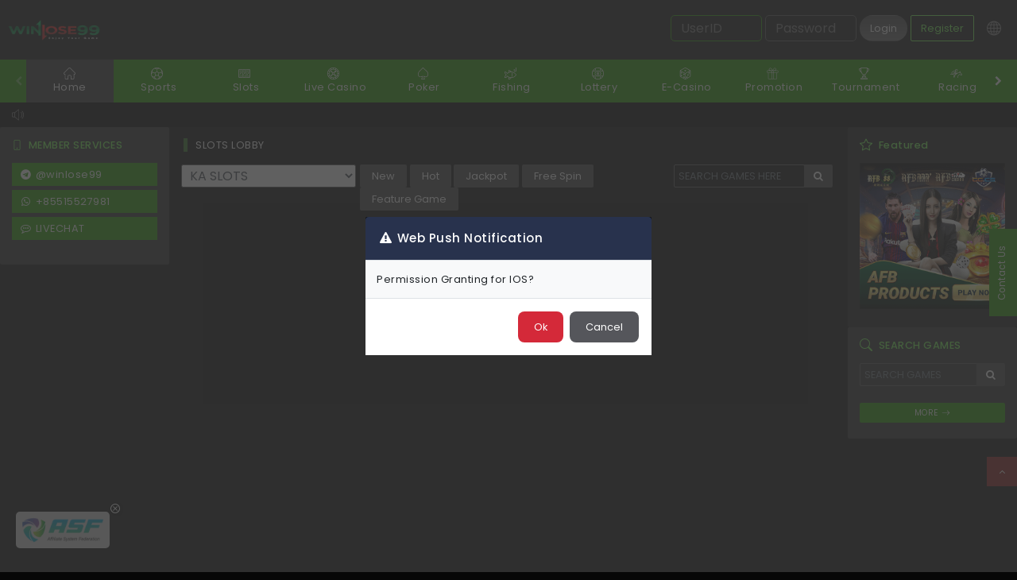

--- FILE ---
content_type: text/html; charset=utf-8
request_url: https://listofimages.com/en/game/lobby/ka-slot
body_size: 70994
content:

<!DOCTYPE html>
<html lang="en">
<head>
    <meta charset="utf-8" />
    <meta http-equiv="X-UA-Compatible" content="IE=edge" />
        <link rel="manifest" href='data:application/manifest+json,{"name":"WINLOSE99","short_name":"WINLOSE99","description":"WINLOSE99","display":"standalone"}' />

        <meta name="viewport" content="width=device-width, initial-scale=1">

        <link rel="shortcut icon"
              type="image/x-icon"
              href="https://d3nglpcg1mlj3k.cloudfront.net/SiteIco/209/Winlose99 500x500(3).ico" />

        <link rel="canonical" href="https://listofimages.com/en/game/lobby/ka-slot" />



    <link rel="alternate" hreflang="x-default" href="https://listofimages.com/game/lobby/ka-slot" /><link rel="alternate" hreflang="id" href="https://listofimages.com/id/game/lobby/ka-slot" /><link rel="alternate" hreflang="en" href="https://listofimages.com/en/game/lobby/ka-slot" />

    <title>KA SLOTS</title>
    <style>
        :root {
          --cdn-base: 'https://game.ggcdn.live';
        }
    </style>
    <script type="text/javascript">
        const _root = "/";
        const _country = "us";
        const _cur = "0";
        const _otpResendCountdown = 120;
        const langcode = "en";
        const template = "casinoUGv2";
        const mobileTemplate = "tomyam";
        const cTemplate = "casinoUGv2";
        const cSkin = "black-green";
        const _siteConfig = ["SL","NADBABA","DDB","NADBA","NAABA","LMIAA","OWB","HICSM","HBLPU","HMCI","HMAN","EAFBFHP","MDMIA","DCC","SQRCSM","EASF","DOTPV","DWOTT","CBTU","EWPNAND","EWPNIOS","RWEA","CDBACC","CDPNO","HCDIHO","BABLBA"];
        const _memlog = 'n';
        const _isMO = 0;
        const _isMB = 0;
        const _isFC = 'True';
        const _isEC = '8eF0wPRIcuBVroA7DUvnAPNYlk5eEYoqIdLsMlCZYx90mRvnmAaW4mZ8N8XLsFEklYrQ0g0Eg6/0mevKb87Agg==';
        const _un = "";        

        var s3imgUrl = "https://game.ggcdn.live";

        function load_css_async(filename, replaceId) {
        var cb = function () {
        var l = document.createElement('link'); l.rel = 'stylesheet';
        l.href = filename;
        var h = document.querySelector(replaceId); h.parentNode.replaceChild(l, h);
        };
        var raf = requestAnimationFrame || mozRequestAnimationFrame ||
        webkitRequestAnimationFrame || msRequestAnimationFrame;
        if (raf) raf(cb);
        else window.addEventListener('load', cb);
        }

        function loadAlternative(element, list) {
        var image = new Image();
        image.onload = function () {
        element.src = this.src;
        }
        image.onerror = function () {
        if (list.length) {
        loadAlternative(element, list);
        }
        }
        //  pick off the first url in the list
        image.src = list.shift();
        }

        window.addEventListener("flutterInAppWebViewPlatformReady", function (event) {
        window.flutter_inappwebview.callHandler('handlerWeb').then(function (result) {
        $(".HSQRCM").css({ "display": "none" });
        });
        });
    </script>


    <link href="/Content/css/libbase?v=_sjgJ3rvykvhVt8xy7AbXBoJ8BgBWSU0GdRDdZnbR-41" rel="stylesheet"/>

    
	
	<link rel="preconnect" href="https://fonts.gstatic.com">
	<!--<link href="https://fonts.googleapis.com/css2?family=Poppins:ital,wght@0,100;0,200;0,300;0,400;0,500;0,600;0,700;0,800;0,900;1,100;1,200;1,300;1,400;1,500;1,600;1,700;1,800;1,900&display=swap" rel="stylesheet">-->
	<link href="/Content/css/bootstrap?v=almlp2OgTbW2wK2fC2JTSgqtlr8VZa2kvDVZuK_ePoQ1" rel="stylesheet"/>

	<link href="/Content/css/base?v=ndlgRo8w4ZXg9rMlM9waNOORdjFzAjLu8XrrD_sxO841" rel="stylesheet"/>


	<link href="/Content/casinoUGv2?v=49lUzpDv7w-irNl1eAAminpHW7-9-1pHo9BVrGYE9KM1" rel="stylesheet"/>

	<link href="/Views/casinoUGv2/css/Promotion.css" rel="stylesheet"/>

	<link href="/Views/default/css/MemberTransaction.css" rel="stylesheet"/>

	<link href="/Views/casinoUGv2/css/DailyLuckySpin.css" rel="stylesheet"/>



	
	<script type="text/javascript">
		var _mobileItemsPerRow = 3;
		var aplibOpts = {
			showLoading: function () { $('#loader-wrapper').show(); },
			hideLoading: function () { $('#loader-wrapper').hide(); }
		};
	</script>

	
    <link href="/Content/css/spanimate?v=piQLNMkHF4BcQTcuDVkCe1RBee7hOyeTO_4nAQ20wdY1" rel="stylesheet"/>

    <link href="/Views/casinoUGv2/css/black-green.css?v=3.3.115.47186" rel="stylesheet"/>

    

    

    
        <script type="module" src="/Scripts/notification/firebase-notification.js?EWPNAND=true&EWPNIOS=true&v=20260122031424;" crossorigin="anonymous" defer></script>

</head>
<body  class="theme-Zoo2023" >

    






<div id="loader-wrapper" class="hide">
	<div class='loader'></div>
</div>
<!-- Header section -->

<header id="top" data-spy="affix" data-offset-top="0">

    <!--------------------------------------------------------------------------------------------------------
                                    End Logo | User Login & Register
    --------------------------------------------------------------------------------------------------------->
    <!---------- Top Header ---------->
    <div class="afb-dark-blue">

        <nav class="navbar navbar-expand-lg navbar-light">
            <div class="container">
                <!---------- Logo ----------->
                <div class="afb-logo">
                        <a href="/en"><img loading="lazy" src="https://d3nglpcg1mlj3k.cloudfront.net/SiteLogo/209/Winlose99%20300x130(3).png" alt="winlose99 logo"></a>
                </div>
                <!---------- Notification ----------->
                <div class="logo-notif-wrapper">
                </div>
                <!---------- End Logo ----------->
                <!--------- Login Header --------->
                <div class="header-memu-m">
                    <div class="afb-header-menu mt-1">
                        <div class="row jc-right">

                            <!---------- Button trigger modal (Sign in) ---------->
<form action="/en/auth/login" class="simple-login sl-s" data-error-title="Error" id="__SimpleLoginAntiForgeryForm" method="post">    <div class="loginBox row mx-0">
        <input type="text" name="username" required class="fld login_username mr-1" autocomplete="off" placeholder="UserID"
               data-error-required="UserID is required."
               data-error-format="UserID must be 3 - 20 alphanumeric characters." />

        <input type="password" name="password" required autocomplete="off" class="fld text login_password mr-1" placeholder="Password"
               data-error-required="Password is required." />
        <span class="toggle-password hide-pas"></span>


        



        <button class="afb btn-success btn-login mr-1" type="submit">
            <span>Login</span>
        </button>
    </div>
<input name="__RequestVerificationToken" type="hidden" value="PeEnm2kT25PpLtnAbmc_vy-LvrXKOZdlaBv83KDH1BX9Qbib9JFSgI_VRaRPBJVC6ONG7B2r6eDYjXzGHWHw2CAH2ms1" /></form>                                    <button type="button" class="btn btn-primary afb mr-1 btn-success btn-login login sl-h" data-toggle="modal" data-target="#loginModal">Login</button>
                                    <button type="button" class="btn btn-primary mr-1 afb01 login" data-toggle="modal" data-target="#registerModal">Register</button>

                            <!-- Mobile -->

                            <!---------- language bar ---------->
                            <div class="">
                                <div class="dropdown-single">
                                    <button class="dropbtn-single-box" href="#" role="button" id="dropdownMenuLink" data-toggle="dropdown" aria-haspopup="true" aria-expanded="false">
                                        
                                        <img loading="lazy" class="icon-language" src="https://game.ggcdn.live/Content/img/icons/LANGUAGE.svg" alt="" />
                                    </button>
                                    <!-- Dropdown Message -->

                                    <div class="dropdown-single-content text-left" aria-labelledby="dropdownLang">
                                                <a class="" href="/lang/id"><p><img class="icon-flag" src="https://game.ggcdn.live/Content/media/flag/id.svg" alt="" />Indonesia</p></a>
                                                <a class="active-lang" href="/lang/en"><p><img class="icon-flag" src="https://game.ggcdn.live/Content/media/flag/en.svg" alt="" />English</p></a>
                                    </div>
                                </div>
                            </div>

                            <!---------- Widget Mobile SearchGame---------->

                            <button class="btn mobileMenu menu-button d-md-none d-block pb-1 text-white redDotMenu" type="button">
                                <img style="width:20px;" loading="lazy" src="https://game.ggcdn.live/Content/img/icons/menu.png" />
                            </button>
                        </div>
                    </div>
                </div>
                <!--------- Login Header --------->
            </div>
        </nav>

    </div>
    <!---------- End Top Header ---------->
    <!---------- offcanvas overly ---------->
    <b class="screen-overlay"></b>
    <!---------- offcanvas panel Navigation ---------->
    <aside class="menu-overlay offcanvas offcanvas-right text-light" id="my_offcanvas1">
        <div class="mask">
            <nav class="navbar navbar-expand-lg navbar-light bg-grey">
                <div class="container">
                    <!---------- Logo ----------->
                    <div class="afb-logo">
                            <a href="/en" class="hideFunctionInMobile"><img loading="lazy" src="https://d3nglpcg1mlj3k.cloudfront.net/SiteLogo/209/Winlose99%20300x130(3).png" alt="winlose99 logo"></a>
                    </div>
                    <!---------- End Logo ----------->
                    <!--------- Login Header --------->
                    <div class="header-memu-m">
                        <div class="afb-header-menu mt-1">
                            <div class="row">

                                <!---------- Button trigger modal (Sign in) ---------->
                                        <button type="button" class="btn btn-primary afb mr-2 btn-success btn-login login sl-h" data-toggle="modal" data-target="#loginModal">Login</button>
                                        <button type="button" class="btn btn-primary afb01 mr-2 login" data-toggle="modal" data-target="#registerModal">Register</button>

                                <!-- Mobile -->

                                <!---------- language bar ---------->
                                <div class="">
                                    <div class="dropdown-single">
                                        <button class="dropbtn-single-box" href="#" role="button" id="dropdownMenuLink" data-toggle="dropdown" aria-haspopup="true" aria-expanded="false">
                                            
                                            <img loading="lazy" class="icon-language" src="https://game.ggcdn.live/Content/img/icons/LANGUAGE.svg" alt="" />
                                        </button>
                                        <!-- Dropdown Message -->

                                        <div class="dropdown-single-content text-left" aria-labelledby="dropdownLang">
                                                    <a class="" href="/lang/id"><p><img class="icon-flag" src="https://game.ggcdn.live/Content/media/flag/id.svg" alt="" />Indonesia</p></a>
                                                    <a class="active-lang" href="/lang/en"><p><img class="icon-flag" src="https://game.ggcdn.live/Content/media/flag/en.svg" alt="" />English</p></a>
                                        </div>
                                    </div>
                                </div>

                                <button class="btn mobileMenu menu-button menu-button-close d-md-none d-block text-white btn-close menuClose" type="button">
                                    <img style="width:20px;" loading="lazy" src="https://game.ggcdn.live/Content/img/icons/close.png" />
                                </button>
                            </div>
                        </div>
                    </div>
                </div>
            </nav>

<div class="universal_hamburger_menu">
	<div class="aside_content-main_content container-fluid">
<form action="/en/auth/login" class="aside_content-login" id="__AjaxLobbyStickyLoginAntiForgeryForm" method="post">				<div class="login-container">
						<div class="form-group did-floating-label-content userNameID">
							<div class="position-relative d-flex align-items-center">
								<svg xmlns="http://www.w3.org/2000/svg" viewBox="0 0 28 21.3" fill="currentColor">
									<path d="M14,12.5c1.2,0,2.3-0.5,3.1-1.3c0.8-0.8,1.3-1.9,1.3-3.1S17.9,5.9,17.1,5c-0.8-0.8-1.9-1.3-3.1-1.3
		S11.7,4.2,10.9,5C10.1,5.9,9.6,7,9.6,8.1s0.5,2.3,1.3,3.1C11.7,12,12.8,12.5,14,12.5z"></path>
									<path d="M3.5,0.2c-0.9,0-1.8,0.4-2.5,1C0.4,1.8,0,2.7,0,3.7v14c0,0.9,0.4,1.8,1,2.5c0.7,0.7,1.5,1,2.5,1h21
		c0.9,0,1.8-0.4,2.5-1c0.7-0.7,1-1.5,1-2.5v-14c0-0.9-0.4-1.8-1-2.5c-0.7-0.7-1.5-1-2.5-1H3.5z M22.4,19.4c-0.8-2.2-3.1-5.2-8.4-5.2
		c-5.3,0-7.6,3-8.4,5.2H3.5c-0.5,0-0.9-0.2-1.2-0.5s-0.5-0.8-0.5-1.2v-14c0-0.5,0.2-0.9,0.5-1.2C2.6,2.1,3,1.9,3.5,1.9h21
		c0.5,0,0.9,0.2,1.2,0.5c0.3,0.3,0.5,0.8,0.5,1.2v14c0,0.5-0.2,0.9-0.5,1.2s-0.8,0.5-1.2,0.5H22.4z"></path>
								</svg>
								<input type="text" id="FocusTextBox" name="username" required class="did-floating-input login_username l1" placeholder=" " autocomplete="off">
								<label for="FocusTextBox" class="lbl did-floating-label required">UserID</label>
							</div>
							<div class="error_Login_username hide"><span class="text-mandatory">UserID is required</span></div>
							<div class="error_Login_username_numeric_alpha hide"><span class="text-mandatory">UserID must be 3 - 20 alphanumeric characters </span></div>
						</div>
						<div class="form-group did-floating-label-content registerPasswordIco">
							<div class="position-relative d-flex align-items-center">
								<svg viewBox="0 0 23 31" fill="currentColor" xmlns="http://www.w3.org/2000/svg">
									<path d="M20.5884 31H2.41502C2.34791 30.976 2.2825 30.946 2.21369 30.928C1.1833 30.6604 0.492687 30.0198 0.146107 29.0019C0.0891934 28.8347 0.0484193 28.6624 0 28.4917C0 24.0325 0 19.5733 0 15.1141C0.0203871 15.0678 0.0518171 15.0224 0.0603117 14.9735C0.272677 13.7832 1.08136 12.924 2.24173 12.665C2.4439 12.6195 2.65117 12.5989 2.87288 12.5646C2.87288 11.6154 2.85844 10.6841 2.87712 9.75278C2.89241 8.97242 2.86778 8.1792 2.99605 7.41599C3.59067 3.8795 5.59965 1.53414 8.95501 0.391895C9.50886 0.203237 10.1009 0.127773 10.6752 0C11.2256 0 11.7769 0 12.3274 0C12.386 0.0205809 12.4429 0.0531674 12.5024 0.0591701C13.8292 0.199806 15.0618 0.630291 16.1686 1.37549C18.5131 2.95422 19.8663 5.16409 20.0685 8.01884C20.167 9.40462 20.1144 10.8015 20.1288 12.1942C20.1305 12.3194 20.1288 12.4446 20.1288 12.5801C20.3335 12.6024 20.5026 12.6067 20.6657 12.6401C22.0715 12.9317 22.9864 14.049 22.9932 15.5129C23.0034 17.6447 22.9958 19.7765 22.9958 21.9084C22.9958 23.9656 23.0025 26.022 22.9932 28.0792C22.9864 29.4461 22.1735 30.5292 20.9103 30.8954C20.8016 30.9271 20.6946 30.9657 20.5867 31.0009L20.5884 31ZM11.5068 14.5344C8.85903 14.5344 6.21126 14.5344 3.56349 14.5344C3.33074 14.5344 3.09713 14.5267 2.86438 14.5378C2.30544 14.5644 1.98689 14.886 1.95291 15.4443C1.94611 15.5515 1.94611 15.6586 1.94611 15.7658C1.94611 19.7851 1.94611 23.8053 1.94611 27.8245C1.94611 27.9635 1.94781 28.1032 1.96056 28.2422C1.99793 28.6478 2.25617 28.9411 2.64862 29.0139C2.80322 29.0431 2.96377 29.0542 3.12177 29.0542C8.70272 29.056 14.2845 29.056 19.8655 29.056C20.7574 29.056 21.0539 28.761 21.0539 27.87C21.0547 23.8181 21.0547 19.7663 21.0539 15.7144C21.0539 14.8388 20.7523 14.5344 19.8935 14.5344C17.0979 14.5344 14.3015 14.5344 11.5059 14.5344H11.5068ZM4.82154 12.5681H18.1674C18.1734 12.472 18.1827 12.3974 18.1827 12.3237C18.1827 11.0374 18.1937 9.75192 18.1717 8.46562C18.164 8.03084 18.108 7.58835 18.0077 7.16473C17.1718 3.63853 13.938 1.46982 10.3957 2.04523C7.70036 2.48343 5.55377 4.52437 4.97274 7.22647C4.881 7.65181 4.83343 8.09516 4.82749 8.53079C4.8088 9.86855 4.82069 11.2072 4.82069 12.5681H4.82154Z"></path>
									<path d="M10.5452 24.2589C10.5452 24.2272 10.5418 24.1946 10.5452 24.1629C10.6242 23.4983 10.5019 23.042 9.81553 22.6459C8.66196 21.9796 8.32133 20.424 8.86159 19.1505C9.37466 17.9406 10.6922 17.2305 11.9766 17.4723C13.2711 17.7159 14.186 18.6497 14.35 19.8932C14.5292 21.2541 13.8963 22.3972 12.6502 22.9975C12.5593 23.0412 12.4684 23.1947 12.4658 23.2993C12.448 23.9202 12.4616 24.5419 12.4557 25.1636C12.4497 25.7793 12.0734 26.1678 11.4983 26.1661C10.9249 26.1643 10.5546 25.775 10.5461 25.1585C10.5418 24.8583 10.5461 24.5582 10.5452 24.2589ZM11.5 21.2944C12.0709 21.2944 12.4625 20.8982 12.454 20.3279C12.4455 19.7705 12.0573 19.3864 11.5017 19.3864C10.9428 19.3864 10.5588 19.7645 10.5486 20.3254C10.5384 20.8956 10.93 21.2944 11.5 21.2944Z"></path>
								</svg>
								<input id="login_sticky_password" type="password" name="password" placeholder=" " required autocomplete="off" class="did-floating-input text login_password l2">
								<label for="login_sticky_password" class="lbl did-floating-label required">Password</label>
								<span toggle="#login_sticky_password" class="pw-eye-slash toggle-password"></span>
							</div>
							<div class="error_Login_password hide"><span class="text-mandatory">Password is required</span></div>
						</div>
						<div class="form-group">
							
						</div>
					<div class="login-button">
							<button type="submit" class="btn btn-sm btn-login" style="">Login</button>
													<button type="button" class="btn btn-sm btn-register" data-toggle="modal" data-target="#registerModal" data-dismiss="modal">Register</button>
					</div>
					<div class="error-content"></div>

					<input name="__RequestVerificationToken" type="hidden" value="TfaoeG1BHPkTJYrtfSL6QieX6pvJAPY6XZ5qqE_8mDK2NN-fvjryhlf9LZmwjQmcItEMMy45GY-f-2r7fJ9i_CxtWo01" />

				</div>
</form>


		<div class="main_content-section">

<div class="w-100 hamburgerSearch searchgameMobilewidgetv2 position-relative" ap-sgv2 ap-sgv2-id="hamburger" ap-sgv2-gc="18" ap-img-path="game" ap-gl-type="0" ap-provider-theme="sprovider_icon_light">
    <div class="d-flex mb-3" style="gap:.5rem">
        <div class="dropdown dropdown-single2">
            <button type="button" id="hamburger_searchgamecat_button" class="btn gameCategoryBtn dropdown-toggle" data-toggle="dropdown" aria-expanded="false">
                All
            </button>

            <div class="dropdown-menu">
                <a href="javascript:void(0)" class="dropdown-item" onclick="filterGameCategory('hamburger', '', 'All')">All</a>
                <a href="javascript:void(0)" class="dropdown-item" onclick="filterGameCategory('hamburger', 'sportsbook', 'Sports')">Sports</a>
                <a href="javascript:void(0)" class="dropdown-item" onclick="filterGameCategory('hamburger', 'slots', 'Slots')">Slots</a>
                <a href="javascript:void(0)" class="dropdown-item" onclick="filterGameCategory('hamburger', 'live-casino', 'Live Casino')">Live Casino</a>
                <a href="javascript:void(0)" class="dropdown-item" onclick="filterGameCategory('hamburger', 'poker', 'Poker')">Poker</a>
                <a href="javascript:void(0)" class="dropdown-item" onclick="filterGameCategory('hamburger', 'fishing', 'Fishing')">Fishing</a>
                <a href="javascript:void(0)" class="dropdown-item" onclick="filterGameCategory('hamburger', 'lottery', 'Lottery')">Lottery</a>
                <a href="javascript:void(0)" class="dropdown-item" onclick="filterGameCategory('hamburger', 'e-casino', 'E-Casino')">E-Casino</a>
                <a href="javascript:void(0)" class="dropdown-item" onclick="filterGameCategory('hamburger', 'games', 'Games')">Games</a>
                <a href="javascript:void(0)" class="dropdown-item" onclick="filterGameCategory('hamburger', 'racing', 'Racing')">Racing</a>
            </div>

            <input type="hidden" id="hamburger_searchgamecat" />
        </div>

        <div class="input-group">
            <svg width="20" height="20" fill="#999999" viewBox="0 0 64 64" class="svg-icon mr-2" id="hamburger_searchgame_button"> <path fill-rule="evenodd" clip-rule="evenodd" d="M10.266 3.893a23.1 23.1 0 1 1 25.668 38.414A23.1 23.1 0 0 1 10.266 3.893Zm5.112 30.764a13.9 13.9 0 1 0 15.444-23.114 13.9 13.9 0 0 0-15.444 23.114ZM38.55 46.33a28.002 28.002 0 0 0 7.78-7.78L64 56.22 56.22 64 38.55 46.33Z"></path></svg>
            <input type="text" class="form-control text-white" placeholder="Search for..." id="hamburger_searchgame_Keyword">
            <i class="fa fa-times-circle hide"></i>
        </div>
    </div>

    <div class="login-loader-wrapper" id="hamburger_searchgame_Load">
        <div class="loader"></div>
    </div>

    <div class="result-wrapper hide">
        <div class="row">
            <template id="hamburger_searchgame_ListTmp" style="display:none;">
                <li class="p-2">
                    <a class="d-flex" {{gameclick}}>
                        <div class="w-25">
                            <img class="img-fluid" {{gameimagecontent}} loading="lazy" style="border-radius: 5px;">
                        </div>
                        <div class="w-75 ml-2">
                            <div class="position-relative">
                                
                                    <p class="text-white">{{gamename}}</p>
                                    <small>{{gpname}}</small>
                                
                                <div class="under-m" {{isshowt2}}>{{t2}}</div>
                            </div>
                        </div>
                    </a>
                </li>
            </template>
            <template id="hamburger_searchgame_ListNoRecordTmp" style="display:none;">
                <div class="searchNoRecord p-4">{{errormsg}}</div>
            </template>
            <template id="hamburger_searchgame_history_ListTmp" style="display:none;">
                <button type="button" class="badge badge-pill badge-secondary" onclick="recentSearchGame('hamburger', '{{keyword}}')">
                    <span>
                        <i class="fa fa-clock-o"></i> {{keyword}}
                    </span>
                </button>
            </template>

            <div class="col-md-12">
                <div class="searchgameStatement text-center p-4" style="font-weight:300; opacity:.5;">
                    Key in at least 3 characters to continue search.
                </div>
                <ul class="searchgamewidgetListing" id="hamburger_searchgame_List">
                </ul>
            </div>
        </div>

        <div class="row recent-search mt-3">
            <div class="col-6 pl-0 search">
                Recently Search
            </div>
            <div class="col-6 text-right pr-0">
                <span class="clear-search" style="cursor:pointer" onclick="clearGameSearch()">Clear Search (5)</span>
            </div>
            <div class="col-12 pt-3 pb-2" id="hamburger_searchgame_history_List">
            </div>
        </div>
    </div>
</div>
		</div>

		<div class="main_content-section">
			<div class="collapse-container">
				<button class="btn btn-block nav-btn-backgroundcolor collapsed" type="button" data-toggle="collapse" data-target="#languageDropdown" aria-expanded="false" aria-controls="languageDropdown">
					<img src="https://game.ggcdn.live/Content/media/flag/en.svg" width="20" class="icon icon--xs mr-2" aria-hidden="true" loading="lazy">
					English
				</button>
				<div id="languageDropdown" class="collapse">
							<a href="/lang/id" class="dropdown-item ">
								<img class="img-fluid icon-flag icon icon--xs mr-2" src="https://game.ggcdn.live/Content/media/flag/id.svg" alt="" loading="lazy" />Indonesia
							</a>
							<a href="/lang/en" class="dropdown-item active">
								<img class="img-fluid icon-flag icon icon--xs mr-2" src="https://game.ggcdn.live/Content/media/flag/en.svg" alt="" loading="lazy" />English
							</a>
				</div>
			</div>
		</div>



		<div class="main_content-section">
			<div class="main_content-section-title">Games / Main Menu</div>

				<div class="collapse-container">
					<button class="btn btn-block nav-btn-backgroundcolor" type="button" data-toggle="collapse" data-target="#hamburgerCategory" aria-expanded="true" aria-controls="asideGameCategory">
						<svg xmlns="http://www.w3.org/2000/svg" xmlns:xlink="http://www.w3.org/1999/xlink" version="1.1" x="0px" y="0px" viewBox="0 0 75 75" style="enable-background:new 0 0 75 75;" xml:space="preserve" fill="currentColor" class="icon icon--xs mr-2">
						<g>
						<path d="M73.9,47.5c-0.1-0.7-0.1-1.4-0.2-2c-0.1-1.2-0.2-2.1-0.3-3.1c-0.7-5.8-1.8-10.8-3.4-15.4  c-1.5-4.2-3.3-7.4-5.8-10c-2.9-3.1-6.2-4.7-9.8-4.7c-0.9,0-1.8,0.1-2.7,0.3c-2,0.4-4.1,0.9-6.1,1.3c-1,0.2-2,0.5-3,0.7  c-1.7,0.4-3.6,0.7-5.5,0.7c-1,0-1.8-0.1-2.7-0.3c-1.9-0.4-3.8-0.9-5.7-1.3c-1.4-0.3-2.8-0.6-4.2-1c-1.3-0.3-2.6-0.4-3.9-0.4  c-4.4,0-8.1,1.9-11,5.6C8,19.9,6.8,21.8,6,23.8c-3.5,8-5.2,17-4.9,26.7c0.1,2.4,0.7,4.6,1.9,6.7c1.3,2.2,3.1,3.5,5.3,3.9  c0.5,0.1,1,0.1,1.5,0.1c1.3,0,2.6-0.3,4-0.8c3.5-1.4,6.5-3.7,8.9-5.7c0.5-0.4,1-0.8,1.4-1.3c0.9-0.8,1.8-1.6,2.8-2.3  c2.8-1.8,6.1-2.6,10.1-2.6c1.2,0,2.4,0.1,3.7,0.2c4,0.4,7.4,2.1,10.6,5.3c2.5,2.4,5.3,4.4,8.5,5.8c1.4,0.6,3.2,1.3,5.2,1.3  c0.4,0,0.9,0,1.3-0.1c3.2-0.5,5.4-2.7,6.4-6.3c0.5-1.8,0.7-3.7,0.9-5.4c0.1-0.7,0.2-1.3,0.3-1.8L73.9,47.5L73.9,47.5z M70,53.1  c-0.2,0.6-0.4,1.2-0.6,1.7C68.4,56.9,66.9,58,65,58c-0.5,0-1.1-0.1-1.7-0.2c-2.8-0.7-5.1-2.2-7.7-4.3c-0.5-0.4-0.9-0.8-1.4-1.1  c-1.7-1.4-3.5-2.8-5.3-4.1c-1.9-1.4-4.4-2.2-7.4-2.4c-0.4,0-0.7-0.1-1.1-0.1c-1.2-0.1-2.5-0.2-3.8-0.2h-0.2  c-5.8,0.1-10.5,1.9-14.3,5.6c-2.9,2.8-5.8,4.8-8.8,6.1c-0.8,0.4-1.8,0.6-3.1,0.8c-0.2,0-0.4,0-0.6,0c-1.7,0-3.2-1-4-2.8  c-0.9-1.8-1.1-3.7-1.2-5.4c0-0.5,0-1,0-1.6c0-0.2,0-0.5,0-0.7c0.2-7.5,1.6-14.8,4.3-21.5c1.5-3.8,3.4-6.5,5.9-8.4  c1.5-1.2,3.3-1.8,5.4-1.8c0.2,0,0.5,0,0.7,0c2.8,0,5.5,0.7,8.1,1.3c0.3,0.1,0.6,0.2,1,0.2c0.4,0.1,0.8,0.2,1.2,0.3  c2,0.5,4.1,1,6.2,1c0.6,0,1.2,0,1.7-0.1c1.7-0.3,3.5-0.6,5.2-1c0.8-0.2,1.7-0.3,2.5-0.5c0.7-0.1,1.4-0.3,2.1-0.4  c1.7-0.4,3.4-0.7,5.1-0.9c0.3,0,0.6,0,1,0c3.1,0,5.7,1.3,7.8,3.8c2.9,3.4,4.3,7.5,5.5,11.5c1.3,4.1,2.1,8.4,2.5,12.8  C70.8,47.5,70.7,50.4,70,53.1z" />
						<path d="M30.5,30.6c-0.1-1.8-1.3-3-3.2-3.1c-0.6,0-1.1,0-1.2-0.1C26,27.3,26,26.8,26,26.2c-0.1-2.1-1.4-3.3-3.5-3.3  h-0.4c-0.4,0-0.8,0-1.2,0c-0.4,0-0.8,0-1.2,0c-1.9,0-3.2,1.3-3.2,3.2c0,0.6,0,1.2-0.1,1.3c-0.1,0.1-0.7,0.1-1.3,0.1  c-1.9,0-3.2,1.4-3.2,3.2c0,0.8,0,1.6,0,2.3v0.4c0,2,1.2,3.3,3.3,3.4c0.6,0,1.2,0,1.3,0.2c0.1,0.1,0.1,0.6,0.1,1.3  c0,1.8,1.3,3.1,3.1,3.2c0.2,0,0.4,0,0.6,0c0.2,0,0.3,0,0.5,0h0.1l1.2,0c0.2,0,0.3,0,0.5,0c2,0,3.2-1.1,3.4-3c0-0.3,0-0.5,0-0.8  c0-0.2,0-0.7,0-0.8c0.1-0.1,0.6-0.1,0.7-0.1c0.1,0,0.2,0,0.3,0c0.1,0,0.2,0,0.3,0c0.2,0,0.3,0,0.4,0c1.6-0.1,2.8-1.3,2.8-2.9  C30.5,32.9,30.5,31.7,30.5,30.6z M27,33.7c-0.1,0-0.3,0-0.5,0c-0.1,0-0.3,0-0.4,0c-0.1,0-0.2,0-0.4,0c-2.8,0-3.1,0.3-3.1,3.1  c0,0.7,0,1.3-0.1,1.4c-0.1,0.1-0.7,0.1-1.1,0.1H21c-0.2,0-0.3,0-0.5,0c-0.1,0-0.2,0-0.3,0c-0.3,0-0.4,0-0.4,0  c-0.1-0.1-0.1-0.6-0.1-1.1l0-0.7c0-0.4,0-0.8,0-1.2c0-1.1-0.6-1.7-1.7-1.7c-0.5,0-0.9,0-1.3,0c-0.4,0-0.9,0-1.3,0h0  c-0.2,0-0.3,0-0.3-0.3v-0.2c0-0.7,0-1.5,0-2.2c0-0.1,0-0.2,0.1-0.2s0.1-0.1,0.3-0.1c0.4,0,0.8,0,1.2,0c0.5,0,0.9,0,1.4,0  c1.1,0,1.7-0.6,1.7-1.7c0-0.8,0-1.5,0-2.6c0-0.1,0-0.2,0.1-0.3c0,0,0.1-0.1,0.3-0.1c0.4,0,0.8,0,1.2,0c0.4,0,0.7,0,1.1,0  c0.2,0,0.2,0,0.2,0c0,0,0,0.1,0,0.3c0,0.8,0,1.6,0,2.5c0,1.2,0.7,1.8,1.9,1.8c0.5,0,0.9,0,1.4,0c0.4,0,0.7,0,1.1,0  c0.1,0,0.2,0,0.2,0c0,0,0,0.1,0,0.2c0,0.7,0,1.5,0,2.3c0,0.3,0,0.4,0,0.4c0,0-0.1,0-0.2,0C27,33.7,27,33.7,27,33.7z" />
						<path d="M59.9,27.6L59.9,27.6c-2.6,0-4.6,2-4.6,4.6c-0.1,1.2,0.3,2.3,1.1,3.2c0.8,0.9,2,1.4,3.4,1.4H60  c2.5,0,4.4-2,4.4-4.6C64.4,29.6,62.4,27.6,59.9,27.6z M61.3,32.2c0,0.3-0.1,0.7-0.4,0.9c-0.3,0.3-0.6,0.4-1,0.4  c-0.8,0-1.4-0.6-1.4-1.3c0-0.4,0.1-0.7,0.4-1c0.3-0.3,0.6-0.4,1-0.4l0-0.4v0.4C60.6,30.8,61.2,31.4,61.3,32.2z" />
						<path d="M52.5,35.1L52.5,35.1c-2.6,0-4.5,1.9-4.6,4.5c0,2.6,1.9,4.6,4.4,4.6h0.1c2.7,0,4.7-2,4.7-4.6  C57,37,55.1,35.1,52.5,35.1z M53.4,40.6c-0.3,0.3-0.6,0.4-1,0.4c-0.3,0-0.7-0.1-0.9-0.4c-0.3-0.3-0.4-0.7-0.4-1  c0-0.8,0.6-1.4,1.4-1.4h0c0.7,0,1.3,0.6,1.3,1.4C53.8,40,53.7,40.4,53.4,40.6z" />
						<path d="M45.1,27.6c-0.1,0-0.1,0-0.2,0c-1.2,0-2.3,0.4-3.1,1.2c-0.9,0.9-1.3,2.1-1.3,3.4c0,2.6,1.9,4.6,4.5,4.6h0  c1.2,0,2.4-0.5,3.3-1.5c0.9-0.9,1.3-2,1.3-3.2C49.5,29.6,47.6,27.7,45.1,27.6z M44,33.2c-0.2-0.2-0.4-0.6-0.4-1  c0-0.8,0.5-1.3,1.3-1.3h0c0.4,0,0.7,0.2,1,0.4c0.3,0.3,0.4,0.6,0.4,0.9c0,0.7-0.6,1.3-1.4,1.4C44.6,33.5,44.3,33.4,44,33.2z" />
						<path d="M52.5,20.2c-1.2,0-2.4,0.5-3.2,1.3c-0.9,0.9-1.3,2-1.3,3.3c0,2.5,2,4.6,4.5,4.6h0c1.2,0,2.3-0.5,3.2-1.4  c0.9-0.9,1.4-2.1,1.4-3.3C57,22.3,54.9,20.2,52.5,20.2z M53.4,25.7c-0.3,0.3-0.7,0.5-1,0.5s-0.7-0.1-0.9-0.4  c-0.3-0.3-0.4-0.7-0.4-1.1c0-0.8,0.6-1.4,1.4-1.4h0c0.7,0,1.4,0.7,1.4,1.4C53.9,25.1,53.7,25.5,53.4,25.7z" />

                                </g>
                        </svg>
						<span class="list-title">Games</span>
					</button>

					<div id="hamburgerCategory" class="collapse collapse-0 show">
											<div class="collapse-container">
												<a href="/en/sportsbook" tabindex="-1" class="btn btn-block nav-btn-backgroundcolor collapsed" data-toggle="collapse" data-target="#SPORTSBOOK" aria-expanded="false" aria-controls="asideGameCategory">
													<img class="icon icon--xs mr-2" loading="lazy" src="https://game.ggcdn.live/Content/img/icons/set1/SPORTSBOOK.svg" onerror="this.onerror=null;this.src = `https://game.ggcdn.live/Content/img/icons/set1/SPORTSBOOK.svg`" />
													<span class="list-title">Sports</span>
<i class="text text-truncate"></i>												</a>
													<div id="SPORTSBOOK" class="collapse collapse-1" data-parent="#hamburgerCategory">
																<a href="/en/sportsbook/afb1188-sportsbook?noiframe=true"   class=" btn btn-block border-0">
																	<img class="icon icon--xs mr-2" loading="lazy" src="https://game.ggcdn.live/Content/media/provider/sprovider_50_black/AFB1188.webp" alt="AFB SPORTS" />
																	<span class="list-title">
																		AFB SPORTS
																	</span>
																																			<span class="under-m">HOT</span>
																</a>
																<a href="/en/sportsbook/ggcorrectscore-sportsbook?noiframe=true"   class=" btn btn-block border-0">
																	<img class="icon icon--xs mr-2" loading="lazy" src="https://game.ggcdn.live/Content/media/provider/sprovider_50_black/GGCORRECTSCORE.webp" alt="GG.CS" />
																	<span class="list-title">
																		GG.CS
																	</span>
																																	</a>
																<a href="/en/sportsbook/sbo-sportsbook?noiframe=true"   class=" btn btn-block border-0">
																	<img class="icon icon--xs mr-2" loading="lazy" src="https://game.ggcdn.live/Content/media/provider/sprovider_50_black/SBO_SPORTSBOOK.webp" alt="SBO" />
																	<span class="list-title">
																		SBO
																	</span>
																		<span class="under-n">NEW</span>
																																	</a>
																<a href="/en/sportsbook/tfg-esports-sports?noiframe=true"   class=" btn btn-block border-0">
																	<img class="icon icon--xs mr-2" loading="lazy" src="https://game.ggcdn.live/Content/media/provider/sprovider_50_black/TFG_ESPORTS_SPORTS.webp" alt="TFG" />
																	<span class="list-title">
																		TFG
																	</span>
																																	</a>
													</div>
											</div>
											<div class="collapse-container">
												<a href="/en/slots" tabindex="-1" class="btn btn-block nav-btn-backgroundcolor collapsed" data-toggle="collapse" data-target="#SLOTS" aria-expanded="false" aria-controls="asideGameCategory">
													<img class="icon icon--xs mr-2" loading="lazy" src="https://game.ggcdn.live/Content/img/icons/set1/SLOTS.svg" onerror="this.onerror=null;this.src = `https://game.ggcdn.live/Content/img/icons/set1/SLOTS.svg`" />
													<span class="list-title">Slots</span>
<i class="text text-truncate"></i>												</a>
													<div id="SLOTS" class="collapse collapse-1" data-parent="#hamburgerCategory">
																<a href="/en/slots/afbgaming-slot"   class=" btn btn-block border-0">
																	<img class="icon icon--xs mr-2" loading="lazy" src="https://game.ggcdn.live/Content/media/provider/sprovider_50_black/AFBGAMING.webp" alt="AFB GAMING" />
																	<span class="list-title">
																		AFB GAMING
																	</span>
																																			<span class="under-m">HOT</span>
																</a>
																<a href="/en/slots/playtech-slots"   class=" btn btn-block border-0">
																	<img class="icon icon--xs mr-2" loading="lazy" src="https://game.ggcdn.live/Content/media/provider/sprovider_50_black/PLAYTECH_SLOT.webp" alt="PLAYTECH" />
																	<span class="list-title">
																		PLAYTECH
																	</span>
																																			<span class="under-m">HOT</span>
																</a>
																<a href="/en/slots/pgsoft-slot"   class=" btn btn-block border-0">
																	<img class="icon icon--xs mr-2" loading="lazy" src="https://game.ggcdn.live/Content/media/provider/sprovider_50_black/PGSOFT.webp" alt="PG SOFT" />
																	<span class="list-title">
																		PG SOFT
																	</span>
																																			<span class="under-m">HOT</span>
																</a>
																<a href="/en/slots/pragmatic-play-slot"   class=" btn btn-block border-0">
																	<img class="icon icon--xs mr-2" loading="lazy" src="https://game.ggcdn.live/Content/media/provider/sprovider_50_black/PPLAY.webp" alt="PRAGMATIC PLAY" />
																	<span class="list-title">
																		PRAGMATIC PLAY
																	</span>
																																			<span class="under-m">HOT</span>
																</a>
																<a href="/en/slots/ace333-slot"   class=" btn btn-block border-0">
																	<img class="icon icon--xs mr-2" loading="lazy" src="https://game.ggcdn.live/Content/media/provider/sprovider_50_black/ACE333_SLOT.webp" alt="ACE333" />
																	<span class="list-title">
																		ACE333
																	</span>
																																	</a>
																<a href="/en/slots/nextspin-slot"   class=" btn btn-block border-0">
																	<img class="icon icon--xs mr-2" loading="lazy" src="https://game.ggcdn.live/Content/media/provider/sprovider_50_black/NEXTSPIN_SLOT.webp" alt="NEXTSPIN" />
																	<span class="list-title">
																		NEXTSPIN
																	</span>
																																			<span class="under-m">HOT</span>
																</a>
																<a href="/en/slots/live22-slot"   class=" btn btn-block border-0">
																	<img class="icon icon--xs mr-2" loading="lazy" src="https://game.ggcdn.live/Content/media/provider/sprovider_50_black/LIVE22_SLOT.webp" alt="LIVE22" />
																	<span class="list-title">
																		LIVE22
																	</span>
																																			<span class="under-m">HOT</span>
																</a>
																<a href="/en/slots/advantplay-slot"   class=" btn btn-block border-0">
																	<img class="icon icon--xs mr-2" loading="lazy" src="https://game.ggcdn.live/Content/media/provider/sprovider_50_black/ADVANTPLAY_SLOT.webp" alt="ADVANTPLAY" />
																	<span class="list-title">
																		ADVANTPLAY
																	</span>
																		<span class="under-n">NEW</span>
																																	</a>
																<a href="/en/slots/playstar-slot"   class=" btn btn-block border-0">
																	<img class="icon icon--xs mr-2" loading="lazy" src="https://game.ggcdn.live/Content/media/provider/sprovider_50_black/PS.webp" alt="PLAYSTAR" />
																	<span class="list-title">
																		PLAYSTAR
																	</span>
																																			<span class="under-m">HOT</span>
																</a>
																<a href="/en/slots/cq9-slot"   class=" btn btn-block border-0">
																	<img class="icon icon--xs mr-2" loading="lazy" src="https://game.ggcdn.live/Content/media/provider/sprovider_50_black/CQ9.webp" alt="CQ9" />
																	<span class="list-title">
																		CQ9
																	</span>
																																	</a>
																<a href="/en/slots/red-tiger-slot"   class=" btn btn-block border-0">
																	<img class="icon icon--xs mr-2" loading="lazy" src="https://game.ggcdn.live/Content/media/provider/sprovider_50_black/REDTIGER.webp" alt="REDTIGER" />
																	<span class="list-title">
																		REDTIGER
																	</span>
																																	</a>
																<a href="/en/slots/netent-slot"   class=" btn btn-block border-0">
																	<img class="icon icon--xs mr-2" loading="lazy" src="https://game.ggcdn.live/Content/media/provider/sprovider_50_black/NETENT.webp" alt="NETENT" />
																	<span class="list-title">
																		NETENT
																	</span>
																																	</a>
																<a href="/en/slots/yggdrasil-slot"   class=" btn btn-block border-0">
																	<img class="icon icon--xs mr-2" loading="lazy" src="https://game.ggcdn.live/Content/media/provider/sprovider_50_black/YGGDRASIL.webp" alt="YGGDRASIL" />
																	<span class="list-title">
																		YGGDRASIL
																	</span>
																																			<span class="under-m">HOT</span>
																</a>
																<a href="/en/slots/joker-slot"   class=" btn btn-block border-0">
																	<img class="icon icon--xs mr-2" loading="lazy" src="https://game.ggcdn.live/Content/media/provider/sprovider_50_black/JOKER.webp" alt="JOKER" />
																	<span class="list-title">
																		JOKER
																	</span>
																																	</a>
																<a href="/en/slots/top-trend-gaming-slot"   class=" btn btn-block border-0">
																	<img class="icon icon--xs mr-2" loading="lazy" src="https://game.ggcdn.live/Content/media/provider/sprovider_50_black/TTG.webp" alt="TTG" />
																	<span class="list-title">
																		TTG
																	</span>
																																	</a>
																<a href="/en/slots/habanero-slot"   class=" btn btn-block border-0">
																	<img class="icon icon--xs mr-2" loading="lazy" src="https://game.ggcdn.live/Content/media/provider/sprovider_50_black/HABANERO.webp" alt="HABANERO" />
																	<span class="list-title">
																		HABANERO
																	</span>
																																	</a>
																<a href="/en/slots/spinomenal-slot"   class=" btn btn-block border-0">
																	<img class="icon icon--xs mr-2" loading="lazy" src="https://game.ggcdn.live/Content/media/provider/sprovider_50_black/SPINOMENAL_SLOT.webp" alt="SPINOMENAL" />
																	<span class="list-title">
																		SPINOMENAL
																	</span>
																																	</a>
																<a href="/en/slots/simpleplay-slot"   class=" btn btn-block border-0">
																	<img class="icon icon--xs mr-2" loading="lazy" src="https://game.ggcdn.live/Content/media/provider/sprovider_50_black/SIMPLEPLAY_SLOT.webp" alt="SIMPLEPLAY" />
																	<span class="list-title">
																		SIMPLEPLAY
																	</span>
																																	</a>
																<a href="/en/slots/jdb-slot"   class=" btn btn-block border-0">
																	<img class="icon icon--xs mr-2" loading="lazy" src="https://game.ggcdn.live/Content/media/provider/sprovider_50_black/JDB_SLOT.webp" alt="JDB" />
																	<span class="list-title">
																		JDB
																	</span>
																																	</a>
																<a href="/en/slots/ka-slot"   class=" btn btn-block border-0">
																	<img class="icon icon--xs mr-2" loading="lazy" src="https://game.ggcdn.live/Content/media/provider/sprovider_50_black/KA_SLOT.webp" alt="KA" />
																	<span class="list-title">
																		KA
																	</span>
																																	</a>
																<a href="/en/slots/booming-games"   class=" btn btn-block border-0">
																	<img class="icon icon--xs mr-2" loading="lazy" src="https://game.ggcdn.live/Content/media/provider/sprovider_50_black/BOOMING_GAMES.webp" alt="BOOMING GAMES" />
																	<span class="list-title">
																		BOOMING GAMES
																	</span>
																		<span class="under-n">NEW</span>
																																	</a>
																<a href="/en/slots/btg-slot"   class=" btn btn-block border-0">
																	<img class="icon icon--xs mr-2" loading="lazy" src="https://game.ggcdn.live/Content/media/provider/sprovider_50_black/BTG_SLOT.webp" alt="BTG" />
																	<span class="list-title">
																		BTG
																	</span>
																																	</a>
																<a href="/en/slots/fivemen-slot"   class=" btn btn-block border-0">
																	<img class="icon icon--xs mr-2" loading="lazy" src="https://game.ggcdn.live/Content/media/provider/sprovider_50_black/FIVEMEN_SLOT.webp" alt="5MEN" />
																	<span class="list-title">
																		5MEN
																	</span>
																																	</a>
																<a href="/en/slots/naga-slot"   class=" btn btn-block border-0">
																	<img class="icon icon--xs mr-2" loading="lazy" src="https://game.ggcdn.live/Content/media/provider/sprovider_50_black/NAGA_SLOT.webp" alt="NAGA" />
																	<span class="list-title">
																		NAGA
																	</span>
																																	</a>
																<a href="/en/slots/jili-v2-slot"  class="btn btn-block border-0 openLogin">
																	<img class="icon icon--xs mr-2" loading="lazy" src="https://game.ggcdn.live/Content/media/provider/sprovider_50_black/JILI_V2_SLOT.webp" alt="JILI" />
																	<span class="list-title">
																		JILI
																	</span>
																																	</a>
																<a href="/en/slots/ygr-slot"   class=" btn btn-block border-0">
																	<img class="icon icon--xs mr-2" loading="lazy" src="https://game.ggcdn.live/Content/media/provider/sprovider_50_black/YGR_SLOT.webp" alt="YGR" />
																	<span class="list-title">
																		YGR
																	</span>
																																	</a>
																<a href="/en/slots/kingmidas-slots"   class=" btn btn-block border-0">
																	<img class="icon icon--xs mr-2" loading="lazy" src="https://game.ggcdn.live/Content/media/provider/sprovider_50_black/KINGMAKER_SLOTS.webp" alt="KINGMIDAS" />
																	<span class="list-title">
																		KINGMIDAS
																	</span>
																																	</a>
																<a href="/en/slots/spadegaming-slot"   class=" btn btn-block border-0">
																	<img class="icon icon--xs mr-2" loading="lazy" src="https://game.ggcdn.live/Content/media/provider/sprovider_50_black/SPADEGAMING_SLOT.webp" alt="SPADE GAMING" />
																	<span class="list-title">
																		SPADE GAMING
																	</span>
																																	</a>
																<a href="/en/slots/uu-slot"   class=" btn btn-block border-0">
																	<img class="icon icon--xs mr-2" loading="lazy" src="https://game.ggcdn.live/Content/media/provider/sprovider_50_black/UU_SLOT.webp" alt="UU" />
																	<span class="list-title">
																		UU
																	</span>
																																	</a>
																<a href="/en/slots/fachai-slot"   class=" btn btn-block border-0">
																	<img class="icon icon--xs mr-2" loading="lazy" src="https://game.ggcdn.live/Content/media/provider/sprovider_50_black/FACHAI_SLOT.webp" alt="FACHAI" />
																	<span class="list-title">
																		FACHAI
																	</span>
																																	</a>
																<a href="/en/slots/nlc-v2-slot"   class=" btn btn-block border-0">
																	<img class="icon icon--xs mr-2" loading="lazy" src="https://game.ggcdn.live/Content/media/provider/sprovider_50_black/NLC_V2_SLOT.webp" alt="NLC" />
																	<span class="list-title">
																		NLC
																	</span>
																																	</a>
																<a href="/en/slots/mg-slot"   class=" btn btn-block border-0">
																	<img class="icon icon--xs mr-2" loading="lazy" src="https://game.ggcdn.live/Content/media/provider/sprovider_50_black/MG_SLOT.webp" alt="Micro Gaming" />
																	<span class="list-title">
																		Micro Gaming
																	</span>
																																	</a>
																<a href="/en/slots/ibex-slot"   class=" btn btn-block border-0">
																	<img class="icon icon--xs mr-2" loading="lazy" src="https://game.ggcdn.live/Content/media/provider/sprovider_50_black/IBEX_SLOT.webp" alt="IBEX" />
																	<span class="list-title">
																		IBEX
																	</span>
																																	</a>
																<a href="/en/slots/fatpanda-slot"   class=" btn btn-block border-0">
																	<img class="icon icon--xs mr-2" loading="lazy" src="https://game.ggcdn.live/Content/media/provider/sprovider_50_black/FATPANDA_SLOT.webp" alt="FAT PANDA" />
																	<span class="list-title">
																		FAT PANDA
																	</span>
																																	</a>
																<a href="/en/slots/askmeslot-slot"   class=" btn btn-block border-0">
																	<img class="icon icon--xs mr-2" loading="lazy" src="https://game.ggcdn.live/Content/media/provider/sprovider_50_black/ASKMESLOT_SLOT.webp" alt="ASKMESLOT SLOTS" />
																	<span class="list-title">
																		ASKMESLOT SLOTS
																	</span>
																																	</a>
																<a href="/en/slots/png-v2-slot"   class=" btn btn-block border-0">
																	<img class="icon icon--xs mr-2" loading="lazy" src="https://game.ggcdn.live/Content/media/provider/sprovider_50_black/PNG_V2_SLOT.webp" alt="PNG" />
																	<span class="list-title">
																		PNG
																	</span>
																																	</a>
																<a href="/en/slots/aux-v2-slot"   class=" btn btn-block border-0">
																	<img class="icon icon--xs mr-2" loading="lazy" src="https://game.ggcdn.live/Content/media/provider/sprovider_50_black/AUX_V2_SLOT.webp" alt="AUX" />
																	<span class="list-title">
																		AUX
																	</span>
																																	</a>
																<a href="/en/slots/relax-v2-slot"   class=" btn btn-block border-0">
																	<img class="icon icon--xs mr-2" loading="lazy" src="https://game.ggcdn.live/Content/media/provider/sprovider_50_black/RELAX_V2_SLOT.webp" alt="RELAX" />
																	<span class="list-title">
																		RELAX
																	</span>
																																	</a>
																<a href="/en/slots/hacksaw-v2-slot"   class=" btn btn-block border-0">
																	<img class="icon icon--xs mr-2" loading="lazy" src="https://game.ggcdn.live/Content/media/provider/sprovider_50_black/HACKSAW_V2_SLOT.webp" alt="HACKSAW" />
																	<span class="list-title">
																		HACKSAW
																	</span>
																																	</a>
																<a href="/en/slots/evoplay-v2-slot"   class=" btn btn-block border-0">
																	<img class="icon icon--xs mr-2" loading="lazy" src="https://game.ggcdn.live/Content/media/provider/sprovider_50_black/EVOPLAY_V2_SLOT.webp" alt="EVOPLAY" />
																	<span class="list-title">
																		EVOPLAY
																	</span>
																																	</a>
																<a href="/en/slots/ggsoft-slot"   class=" btn btn-block border-0">
																	<img class="icon icon--xs mr-2" loading="lazy" src="https://game.ggcdn.live/Content/media/provider/sprovider_50_black/GGSOFT_SLOT.webp" alt="GGSOFT" />
																	<span class="list-title">
																		GGSOFT
																	</span>
																																	</a>
																<a href="/en/slots/vplus-slot"   class=" btn btn-block border-0">
																	<img class="icon icon--xs mr-2" loading="lazy" src="https://game.ggcdn.live/Content/media/provider/sprovider_50_black/VPLUS_SLOT.webp" alt="VPLUS" />
																	<span class="list-title">
																		VPLUS
																	</span>
																																	</a>
																<a href="/en/slots/besoft-slot"   class=" btn btn-block border-0">
																	<img class="icon icon--xs mr-2" loading="lazy" src="https://game.ggcdn.live/Content/media/provider/sprovider_50_black/BESOFT_SLOT.webp" alt="BESOFT" />
																	<span class="list-title">
																		BESOFT
																	</span>
																																	</a>
																<a href="/en/slots/pegasus-slot"   class=" btn btn-block border-0">
																	<img class="icon icon--xs mr-2" loading="lazy" src="https://game.ggcdn.live/Content/media/provider/sprovider_50_black/PEGASUS_SLOT.webp" alt="PEGASUS" />
																	<span class="list-title">
																		PEGASUS
																	</span>
																																	</a>
													</div>
											</div>
											<div class="collapse-container">
												<a href="/en/live-casino" tabindex="-1" class="btn btn-block nav-btn-backgroundcolor collapsed" data-toggle="collapse" data-target="#LIVECASINO" aria-expanded="false" aria-controls="asideGameCategory">
													<img class="icon icon--xs mr-2" loading="lazy" src="https://game.ggcdn.live/Content/img/icons/set1/LIVECASINO.svg" onerror="this.onerror=null;this.src = `https://game.ggcdn.live/Content/img/icons/set1/LIVECASINO.svg`" />
													<span class="list-title">Live Casino</span>
<i class="text text-truncate"></i>												</a>
													<div id="LIVECASINO" class="collapse collapse-1" data-parent="#hamburgerCategory">
																<a href="/en/live-casino/afb-casino"   class=" btn btn-block border-0">
																	<img class="icon icon--xs mr-2" loading="lazy" src="https://game.ggcdn.live/Content/media/provider/sprovider_50_black/AFBCASINO.webp" alt="AFB CASINO" />
																	<span class="list-title">
																		AFB CASINO
																	</span>
																																			<span class="under-m">HOT</span>
																</a>
																<a href="/en/live-casino/lg88-casino"   class=" btn btn-block border-0">
																	<img class="icon icon--xs mr-2" loading="lazy" src="https://game.ggcdn.live/Content/media/provider/sprovider_50_black/LG88.webp" alt="LG88" />
																	<span class="list-title">
																		LG88
																	</span>
																																	</a>
																<a href="/en/live-casino/diamond-club-casino"   class=" btn btn-block border-0">
																	<img class="icon icon--xs mr-2" loading="lazy" src="https://game.ggcdn.live/Content/media/provider/sprovider_50_black/DIAMONDCLUB.webp" alt="GD88" />
																	<span class="list-title">
																		GD88
																	</span>
																																			<span class="under-m">HOT</span>
																</a>
																<a href="/en/live-casino/w-casino"   class=" btn btn-block border-0">
																	<img class="icon icon--xs mr-2" loading="lazy" src="https://game.ggcdn.live/Content/media/provider/sprovider_50_black/W_CASINO.webp" alt="W CASINO" />
																	<span class="list-title">
																		W CASINO
																	</span>
																																	</a>
																<a href="/en/live-casino/pragmatic-play-casino"   class=" btn btn-block border-0">
																	<img class="icon icon--xs mr-2" loading="lazy" src="https://game.ggcdn.live/Content/media/provider/sprovider_50_black/PPLAY_CASINO.webp" alt="PRAGMATIC PLAY" />
																	<span class="list-title">
																		PRAGMATIC PLAY
																	</span>
																																	</a>
																<a href="/en/live-casino/evolution-casino"   class=" btn btn-block border-0">
																	<img class="icon icon--xs mr-2" loading="lazy" src="https://game.ggcdn.live/Content/media/provider/sprovider_50_black/EVOLUTION_CASINO.webp" alt="EVOLUTION" />
																	<span class="list-title">
																		EVOLUTION
																	</span>
																																	</a>
																<a href="/en/live-casino/wm-casino"   class=" btn btn-block border-0">
																	<img class="icon icon--xs mr-2" loading="lazy" src="https://game.ggcdn.live/Content/media/provider/sprovider_50_black/WM.webp" alt="WM" />
																	<span class="list-title">
																		WM
																	</span>
																																	</a>
																<a href="/en/live-casino/dream-gaming-casino"   class=" btn btn-block border-0">
																	<img class="icon icon--xs mr-2" loading="lazy" src="https://game.ggcdn.live/Content/media/provider/sprovider_50_black/DREAMGAME.webp" alt="DREAMGAMING" />
																	<span class="list-title">
																		DREAMGAMING
																	</span>
																																	</a>
																<a href="/en/live-casino/sa-gaming-casino"   class=" btn btn-block border-0">
																	<img class="icon icon--xs mr-2" loading="lazy" src="https://game.ggcdn.live/Content/media/provider/sprovider_50_black/SA.webp" alt="SA GAMING" />
																	<span class="list-title">
																		SA GAMING
																	</span>
																																	</a>
																<a href="/en/live-casino/aesexy-casino"   class=" btn btn-block border-0">
																	<img class="icon icon--xs mr-2" loading="lazy" src="https://game.ggcdn.live/Content/media/provider/sprovider_50_black/AESEXY.webp" alt="AESEXY" />
																	<span class="list-title">
																		AESEXY
																	</span>
																																	</a>
																<a href="/en/live-casino/afb-carnival-live-casino"   class=" btn btn-block border-0">
																	<img class="icon icon--xs mr-2" loading="lazy" src="https://game.ggcdn.live/Content/media/provider/sprovider_50_black/MIKIWORLD_CASINO.webp" alt="AFB CARNIVAL LIVE" />
																	<span class="list-title">
																		AFB CARNIVAL LIVE
																	</span>
																																	</a>
																<a href="/en/live-casino/winfinity-live-casino"   class=" btn btn-block border-0">
																	<img class="icon icon--xs mr-2" loading="lazy" src="https://game.ggcdn.live/Content/media/provider/sprovider_50_black/WINFINITY_CASINO.webp" alt="WINFINITY" />
																	<span class="list-title">
																		WINFINITY
																	</span>
																																	</a>
																<a href="/en/live-casino/playtech-live-casino"   class=" btn btn-block border-0">
																	<img class="icon icon--xs mr-2" loading="lazy" src="https://game.ggcdn.live/Content/media/provider/sprovider_50_black/PLAYTECH_LIVE_CASINO.webp" alt="PLAYTECH" />
																	<span class="list-title">
																		PLAYTECH
																	</span>
																																	</a>
																<a href="/en/live-casino/mg-live"   class=" btn btn-block border-0">
																	<img class="icon icon--xs mr-2" loading="lazy" src="https://game.ggcdn.live/Content/media/provider/sprovider_50_black/MG_LIVE.webp" alt="Micro Gaming" />
																	<span class="list-title">
																		Micro Gaming
																	</span>
																																	</a>
																<a href="/en/live-casino/pretty-live"   class=" btn btn-block border-0">
																	<img class="icon icon--xs mr-2" loading="lazy" src="https://game.ggcdn.live/Content/media/provider/sprovider_50_black/PRETTY_LIVE.webp" alt="PRETTY GAMING CASINO" />
																	<span class="list-title">
																		PRETTY GAMING CASINO
																	</span>
																																	</a>
													</div>
											</div>
											<div class="collapse-container">
												<a href="/en/poker" tabindex="-1" class="btn btn-block nav-btn-backgroundcolor collapsed" data-toggle="collapse" data-target="#POKER" aria-expanded="false" aria-controls="asideGameCategory">
													<img class="icon icon--xs mr-2" loading="lazy" src="https://game.ggcdn.live/Content/img/icons/set1/POKER.svg" onerror="this.onerror=null;this.src = `https://game.ggcdn.live/Content/img/icons/set1/POKER.svg`" />
													<span class="list-title">Poker</span>
<i class="text text-truncate"></i>												</a>
													<div id="POKER" class="collapse collapse-1" data-parent="#hamburgerCategory">
																<a href="/en/poker/we1-poker"   class=" btn btn-block border-0">
																	<img class="icon icon--xs mr-2" loading="lazy" src="https://game.ggcdn.live/Content/media/provider/sprovider_50_black/WE1POKER.webp" alt="WE1 POKER" />
																	<span class="list-title">
																		WE1 POKER
																	</span>
																																			<span class="under-m">HOT</span>
																</a>
																<a href="#"  class="openLogin btn btn-block border-0">
																	<img class="icon icon--xs mr-2" loading="lazy" src="https://game.ggcdn.live/Content/media/provider/sprovider_50_black/POKERV.webp" alt="POKER V" />
																	<span class="list-title">
																		POKER V
																	</span>
																																	</a>
													</div>
											</div>
											<div class="collapse-container">
												<a href="/en/fishing" tabindex="-1" class="btn btn-block nav-btn-backgroundcolor collapsed" data-toggle="collapse" data-target="#FISHING" aria-expanded="false" aria-controls="asideGameCategory">
													<img class="icon icon--xs mr-2" loading="lazy" src="https://game.ggcdn.live/Content/img/icons/set1/FISHING.svg" onerror="this.onerror=null;this.src = `https://game.ggcdn.live/Content/img/icons/set1/FISHING.svg`" />
													<span class="list-title">Fishing</span>
<i class="text text-truncate"></i>												</a>
													<div id="FISHING" class="collapse collapse-1" data-parent="#hamburgerCategory">
																<a href="/en/fishing/afbgaming-fishing"   class=" btn btn-block border-0">
																	<img class="icon icon--xs mr-2" loading="lazy" src="https://game.ggcdn.live/Content/media/provider/sprovider_50_black/AFBGAMING_FISHING.webp" alt="AFB GAMING" />
																	<span class="list-title">
																		AFB GAMING
																	</span>
																		<span class="under-n">NEW</span>
																																			<span class="under-m">HOT</span>
																</a>
																<a href="/en/fishing/cq9-fishing"   class=" btn btn-block border-0">
																	<img class="icon icon--xs mr-2" loading="lazy" src="https://game.ggcdn.live/Content/media/provider/sprovider_50_black/CQ9_FISHING.webp" alt="CQ9" />
																	<span class="list-title">
																		CQ9
																	</span>
																																	</a>
																<a href="/en/fishing/jdb-fishing"   class=" btn btn-block border-0">
																	<img class="icon icon--xs mr-2" loading="lazy" src="https://game.ggcdn.live/Content/media/provider/sprovider_50_black/JDB_FISHING.webp" alt="JDB" />
																	<span class="list-title">
																		JDB
																	</span>
																																	</a>
																<a href="/en/fishing/ka-fishing"   class=" btn btn-block border-0">
																	<img class="icon icon--xs mr-2" loading="lazy" src="https://game.ggcdn.live/Content/media/provider/sprovider_50_black/KA_FISHING.webp" alt="KA" />
																	<span class="list-title">
																		KA
																	</span>
																																	</a>
																<a href="/en/fishing/joker-fishing"   class=" btn btn-block border-0">
																	<img class="icon icon--xs mr-2" loading="lazy" src="https://game.ggcdn.live/Content/media/provider/sprovider_50_black/JOKER_FISHING.webp" alt="JOKER" />
																	<span class="list-title">
																		JOKER
																	</span>
																																	</a>
																<a href="/en/fishing/jili-v2-fishing"  class="btn btn-block border-0 openLogin">
																	<img class="icon icon--xs mr-2" loading="lazy" src="https://game.ggcdn.live/Content/media/provider/sprovider_50_black/JILI_V2_FISHING.webp" alt="JILI" />
																	<span class="list-title">
																		JILI
																	</span>
																																	</a>
																<a href="/en/fishing/ygr-fishing"   class=" btn btn-block border-0">
																	<img class="icon icon--xs mr-2" loading="lazy" src="https://game.ggcdn.live/Content/media/provider/sprovider_50_black/YGR_FISHING.webp" alt="YGR" />
																	<span class="list-title">
																		YGR
																	</span>
																																	</a>
																<a href="/en/fishing/fachai-fishing"   class=" btn btn-block border-0">
																	<img class="icon icon--xs mr-2" loading="lazy" src="https://game.ggcdn.live/Content/media/provider/sprovider_50_black/FACHAI_FISHING.webp" alt="FACHAI" />
																	<span class="list-title">
																		FACHAI
																	</span>
																																	</a>
																<a href="/en/fishing/dg3d-fishing"   class=" btn btn-block border-0">
																	<img class="icon icon--xs mr-2" loading="lazy" src="https://game.ggcdn.live/Content/media/provider/sprovider_50_black/DG3D_FISHING.webp" alt="DG3D" />
																	<span class="list-title">
																		DG3D
																	</span>
																																	</a>
													</div>
											</div>
											<div class="collapse-container">
												<a href="/en/lottery" tabindex="-1" class="btn btn-block nav-btn-backgroundcolor collapsed" data-toggle="collapse" data-target="#LOTTERY" aria-expanded="false" aria-controls="asideGameCategory">
													<img class="icon icon--xs mr-2" loading="lazy" src="https://game.ggcdn.live/Content/img/icons/set1/LOTTERY.svg" onerror="this.onerror=null;this.src = `https://game.ggcdn.live/Content/img/icons/set1/LOTTERY.svg`" />
													<span class="list-title">Lottery</span>
<i class="text text-truncate"></i>												</a>
													<div id="LOTTERY" class="collapse collapse-1" data-parent="#hamburgerCategory">
																<a href="/en/lottery/93-connect-lottery"   class=" btn btn-block border-0">
																	<img class="icon icon--xs mr-2" loading="lazy" src="https://game.ggcdn.live/Content/media/provider/sprovider_50_black/CONNECT93.webp" alt="93 CONNECT" />
																	<span class="list-title">
																		93 CONNECT
																	</span>
																																	</a>
																<a href="/en/lottery/liga-togel-number-game"   class=" btn btn-block border-0">
																	<img class="icon icon--xs mr-2" loading="lazy" src="https://game.ggcdn.live/Content/media/provider/sprovider_50_black/LIGATOGEL.webp" alt="LIGA TOGEL" />
																	<span class="list-title">
																		LIGA TOGEL
																	</span>
																																	</a>
																<a href="/en/lottery/afb1234-lottery"   class=" btn btn-block border-0">
																	<img class="icon icon--xs mr-2" loading="lazy" src="https://game.ggcdn.live/Content/media/provider/sprovider_50_black/AFB1234_LOTTERY.webp" alt="AFB1234 LOTTERY" />
																	<span class="list-title">
																		AFB1234 LOTTERY
																	</span>
																																	</a>
													</div>
											</div>
											<div class="collapse-container">
												<a href="/en/e-casino" tabindex="-1" class="btn btn-block nav-btn-backgroundcolor collapsed" data-toggle="collapse" data-target="#ECASINO" aria-expanded="false" aria-controls="asideGameCategory">
													<img class="icon icon--xs mr-2" loading="lazy" src="https://game.ggcdn.live/Content/img/icons/set1/ECASINO.svg" onerror="this.onerror=null;this.src = `https://game.ggcdn.live/Content/img/icons/set1/ECASINO.svg`" />
													<span class="list-title">E-Casino</span>
<i class="text text-truncate"></i>												</a>
													<div id="ECASINO" class="collapse collapse-1" data-parent="#hamburgerCategory">
																<a href="/en/e-casino/afbgaming-e-casino"   class=" btn btn-block border-0">
																	<img class="icon icon--xs mr-2" loading="lazy" src="https://game.ggcdn.live/Content/media/provider/sprovider_50_black/AFBGAMING_E_CASINO.webp" alt="AFB GAMING" />
																	<span class="list-title">
																		AFB GAMING
																	</span>
																																			<span class="under-m">HOT</span>
																</a>
																<a href="/en/e-casino/cq9-casino"   class=" btn btn-block border-0">
																	<img class="icon icon--xs mr-2" loading="lazy" src="https://game.ggcdn.live/Content/media/provider/sprovider_50_black/CQ9_CASINO.webp" alt="CQ9" />
																	<span class="list-title">
																		CQ9
																	</span>
																																	</a>
																<a href="/en/e-casino/joker-casino"   class=" btn btn-block border-0">
																	<img class="icon icon--xs mr-2" loading="lazy" src="https://game.ggcdn.live/Content/media/provider/sprovider_50_black/JOKER_CASINO.webp" alt="JOKER" />
																	<span class="list-title">
																		JOKER
																	</span>
																																			<span class="under-m">HOT</span>
																</a>
																<a href="/en/e-casino/yggdrasil-e-casino"   class=" btn btn-block border-0">
																	<img class="icon icon--xs mr-2" loading="lazy" src="https://game.ggcdn.live/Content/media/provider/sprovider_50_black/YGGDRASIL_E_CASINO.webp" alt="YGGDRASIL" />
																	<span class="list-title">
																		YGGDRASIL
																	</span>
																																			<span class="under-m">HOT</span>
																</a>
																<a href="/en/e-casino/pragmatic-play-e-casino"   class=" btn btn-block border-0">
																	<img class="icon icon--xs mr-2" loading="lazy" src="https://game.ggcdn.live/Content/media/provider/sprovider_50_black/PPLAY_E_CASINO.webp" alt="PRAGMATIC PLAY" />
																	<span class="list-title">
																		PRAGMATIC PLAY
																	</span>
																																	</a>
																<a href="/en/e-casino/simpleplay-e-casino"   class=" btn btn-block border-0">
																	<img class="icon icon--xs mr-2" loading="lazy" src="https://game.ggcdn.live/Content/media/provider/sprovider_50_black/SIMPLEPLAY_E_CASINO.webp" alt="SIMPLEPLAY" />
																	<span class="list-title">
																		SIMPLEPLAY
																	</span>
																																	</a>
																<a href="/en/e-casino/redtiger-e-casino"   class=" btn btn-block border-0">
																	<img class="icon icon--xs mr-2" loading="lazy" src="https://game.ggcdn.live/Content/media/provider/sprovider_50_black/REDTIGER_E_CASINO.webp" alt="REDTIGER" />
																	<span class="list-title">
																		REDTIGER
																	</span>
																																	</a>
																<a href="/en/e-casino/jili-v2-e-casino"  class="btn btn-block border-0 openLogin">
																	<img class="icon icon--xs mr-2" loading="lazy" src="https://game.ggcdn.live/Content/media/provider/sprovider_50_black/JILI_V2_E_CASINO.webp" alt="JILI" />
																	<span class="list-title">
																		JILI
																	</span>
																																	</a>
																<a href="/en/e-casino/kingmidas-e-casino"   class=" btn btn-block border-0">
																	<img class="icon icon--xs mr-2" loading="lazy" src="https://game.ggcdn.live/Content/media/provider/sprovider_50_black/KINGMAKER_CASINO.webp" alt="KINGMIDAS" />
																	<span class="list-title">
																		KINGMIDAS
																	</span>
																																	</a>
																<a href="/en/e-casino/spribe-e-casino"   class=" btn btn-block border-0">
																	<img class="icon icon--xs mr-2" loading="lazy" src="https://game.ggcdn.live/Content/media/provider/sprovider_50_black/SPRIBE_E_CASINO.webp" alt="SPRIBE" />
																	<span class="list-title">
																		SPRIBE
																	</span>
																																	</a>
																<a href="/en/e-casino/fachai-e-casino"   class=" btn btn-block border-0">
																	<img class="icon icon--xs mr-2" loading="lazy" src="https://game.ggcdn.live/Content/media/provider/sprovider_50_black/FACHAI_E_CASINO.webp" alt="FACHAI" />
																	<span class="list-title">
																		FACHAI
																	</span>
																																	</a>
																<a href="/en/e-casino/ace333-e-casino"   class=" btn btn-block border-0">
																	<img class="icon icon--xs mr-2" loading="lazy" src="https://game.ggcdn.live/Content/media/provider/sprovider_50_black/ACE333_E_CASINO.webp" alt="ACE333" />
																	<span class="list-title">
																		ACE333
																	</span>
																																	</a>
																<a href="/en/e-casino/yoriginal-e-casino"   class=" btn btn-block border-0">
																	<img class="icon icon--xs mr-2" loading="lazy" src="https://game.ggcdn.live/Content/media/provider/sprovider_50_black/YORIGINAL_E_CASINO.webp" alt="YORIGINAL" />
																	<span class="list-title">
																		YORIGINAL
																	</span>
																																	</a>
																<a href="/en/e-casino/relax-v2-e-casino"   class=" btn btn-block border-0">
																	<img class="icon icon--xs mr-2" loading="lazy" src="https://game.ggcdn.live/Content/media/provider/sprovider_50_black/RELAX_V2_E_CASINO.webp" alt="RELAX" />
																	<span class="list-title">
																		RELAX
																	</span>
																																	</a>
																<a href="/en/e-casino/smartsoft-e-casino"   class=" btn btn-block border-0">
																	<img class="icon icon--xs mr-2" loading="lazy" src="https://game.ggcdn.live/Content/media/provider/sprovider_50_black/SMARTSOFT_E_CASINO.webp" alt="SMART SOFT" />
																	<span class="list-title">
																		SMART SOFT
																	</span>
																																	</a>
																<a href="/en/e-casino/pegasus-e-casino"   class=" btn btn-block border-0">
																	<img class="icon icon--xs mr-2" loading="lazy" src="https://game.ggcdn.live/Content/media/provider/sprovider_50_black/PEGASUS_E_CASINO.webp" alt="PEGASUS" />
																	<span class="list-title">
																		PEGASUS
																	</span>
																																	</a>
													</div>
											</div>
											<div class="collapse-container">
												<a href="/en/racing" tabindex="-1" class="btn btn-block nav-btn-backgroundcolor collapsed" data-toggle="collapse" data-target="#RACING" aria-expanded="false" aria-controls="asideGameCategory">
													<img class="icon icon--xs mr-2" loading="lazy" src="https://game.ggcdn.live/Content/img/icons/set1/RACING.svg" onerror="this.onerror=null;this.src = `https://game.ggcdn.live/Content/img/icons/set1/RACING.svg`" />
													<span class="list-title">Racing</span>
<i class="text text-truncate"></i>												</a>
													<div id="RACING" class="collapse collapse-1" data-parent="#hamburgerCategory">
																<a href="/en/racing/evo-racing"   class=" btn btn-block border-0">
																	<img class="icon icon--xs mr-2" loading="lazy" src="https://game.ggcdn.live/Content/media/provider/sprovider_50_black/EVO_RACING.webp" alt="EVO RACING" />
																	<span class="list-title">
																		EVO RACING
																	</span>
																																	</a>
													</div>
											</div>

					</div>
				</div>
											</div>
		<div class="main_content-section">
			<div class="main_content-section-title">Promotion</div>
							<a class="btn btn-block nav-btn-backgroundcolor" href="/en/promotion-list">
								<svg class="icon icon--xs mr-2" xmlns="http://www.w3.org/2000/svg" xmlns:xlink="http://www.w3.org/1999/xlink" version="1.1" x="0px" y="0px" viewBox="0 0 800 800" style="enable-background:new 0 0 800 800;" xml:space="preserve">
								<g>
								<path d="M90.5,357.5c-11.5,0-21.9,0.9-32.2-0.2c-21.7-2.2-36.2-17-36.8-38.8c-0.8-28.8-0.9-57.7,0-86.6   c0.7-23.8,17.1-38.8,41.9-39.1c39.7-0.5,79.4-0.1,120.4-0.1c-1.3-2.8-1.6-4.7-2.7-5.4c-37.8-26.3-45.4-56.6-24.4-97   c38.2-73.2,97.7-84.9,156.1-26.6c27.8,27.8,48.5,62.7,72.2,94.4c3.3,4.5,5.9,9.6,10.2,16.7c5.4-8.9,9-16.6,14.1-23.1   c25.1-32.2,48.3-66.2,76.6-95.3c25.1-25.8,58.6-40.4,94.4-21.2c38.5,20.6,60.3,54.9,63.1,99c1.4,21.5-7.8,32.9-41.2,59.5   c12.4,0,21.1,0,29.8,0c30.6,0,61.2-0.2,91.8,0.1c29,0.3,44.6,16.1,44.9,45.3c0.3,24.2,0.2,48.5,0,72.7c-0.2,32.3-15.4,47.3-48,47.5   c-6.9,0.1-13.7,0-21.2,0c0,69.5,0,137.9,0,206.3c0,52.5,0.1,105.1,0,157.6c0,34.8-14.9,50.3-49,50.3c-170.3,0.1-340.6,0.1-510.8,0   c-33.6,0-49.1-15.5-49.1-48.5c-0.1-115.4,0-230.9,0-346.3C90.5,372.5,90.5,366.3,90.5,357.5z M325.6,359.3c-62.9,0-124-0.1-185.1,0   c-20.3,0-22.8,2.5-22.8,23.2c-0.1,113.7-0.1,227.4,0,341.2c0,20.3,2.8,23,23,23.1c56.6,0.1,113.1,0.1,169.7,0c5,0,9.9-0.7,15.2-1.2   C325.6,616.6,325.6,489.1,325.6,359.3z M465.1,359.4c0,130.6,0,258.8,0,388.5c61.5,0,121.9,0,182.4,0c22.4,0,25-2.5,25-24.7   c0-79.6,0-159.2,0-238.7c0-35.2-0.1-70.4,0.1-105.5c0.1-11.4-3.1-19.5-16.2-19.5C593,359.4,529.7,359.4,465.1,359.4z M353.2,553   c0,58.8,0.3,117.7-0.2,176.5c-0.1,13.5,4.1,18.7,18.1,17.6c15.5-1.2,31.1-0.7,46.7-0.2c13.6,0.5,18.5-5.5,18.2-18.7   c-0.5-23.6-0.1-47.3-0.1-71c0-92.3-0.2-184.6,0.2-276.9c0.1-15.4-4.4-22.5-20.8-21.3c-13.8,1.1-27.7,1-41.5,0   c-16-1.2-21.1,4.9-20.9,20.8C353.7,437.6,353.2,495.3,353.2,553z M311.8,222.9c-2.3-0.9-3.3-1.7-4.3-1.7   c-80.7-0.2-161.4-0.2-242.2-0.4c-12.7,0-17.1,6.8-17,18.7c0.2,23.1,0,46.1,0.1,69.2c0.1,20.9,1.7,22.4,22.9,22.5   c74.4,0.1,148.8,0,223.2,0c5.6,0,11.2,0,17.3,0C311.8,293.8,311.8,258.7,311.8,222.9z M478.3,330.6c3.5,0.8,5.1,1.5,6.7,1.5   c79.6,0.1,159.1,0,238.7,0.2c13.5,0,18.3-6.7,18.1-19.4c-0.3-23.1,0-46.1-0.1-69.2c-0.1-20.3-2.6-22.8-23.1-22.9   c-75-0.1-149.9,0-224.9,0c-5,0-10,0.6-15.4,0.9C478.3,258.4,478.3,294,478.3,330.6z M373.2,193.5c-19.4-36.5-39.5-69.1-65.8-97.2   c-11.3-12.1-24.2-23.2-38.1-32.1c-24.6-15.7-45-12.6-65.3,8c-6.8,6.9-13,14.7-18.1,23c-23.1,37.4-15.1,62.6,26.2,78.5   C262.8,193.3,316.3,193.9,373.2,193.5z M416.7,193.4c52.1,1.1,100.2-1.1,147-15c13-3.9,26.5-9.7,36.7-18.2   c7.9-6.6,16.2-19,15.7-28.4c-1.7-32-19.2-56.7-46.7-72.1c-24.6-13.7-45.8-0.1-64.5,15.3C467,106.4,442.2,147.7,416.7,193.4z    M450.7,332.2c0-34.3,0.5-66-0.6-97.6c-0.1-4.4-7.8-12-12.2-12.1c-27.1-1.1-54.2-0.5-81.3-0.6c-10.6,0-16.2,5-16.2,15.7   c0,26.5-0.8,53.1,0.7,79.6c0.3,5.2,9.1,14.1,14.2,14.3C386.3,332.9,417.4,332.2,450.7,332.2z" />
</g>
                                </svg>
								<span class="list-title">Promotion</span>
							</a>
							<a class="btn btn-block nav-btn-backgroundcolor" href="/en/tournament-list">
								<svg xmlns="http://www.w3.org/2000/svg" xmlns:xlink="http://www.w3.org/1999/xlink" version="1.1" x="0px" y="0px" viewBox="0 0 150 150" style="enable-background:new 0 0 150 150;" xml:space="preserve" class="icon icon--xs mr-2">
								<g>
								<path d="M86.8,96.8c0,14.3,0,28.6,0,42.9c0,1.6,0.6,3.6-2.3,3.7c-3.1,0.1-2.6-2-2.6-3.8c0-27.1,0-54.2,0-81.3c0-1.2,0.9-3-1.1-3.5   c-1.7-0.4-3.7-0.6-3.4,2.3c0.2,1.6-0.6,2.2-2.2,2.2c-1.7,0-2.7-0.3-2.5-2.2c0.3-2.2-1-2.4-2.8-2.4c-2,0-1.8,1.3-1.8,2.6   c0,16.7,0,33.3,0,50c0,11.2,0,22.3,0,33.5c0,1.9-0.4,2.7-2.5,2.7c-2.2,0-2.4-1.1-2.4-2.8c0-11.9,0-23.8,0-35.7   c0-17.1,0.1-34.1-0.1-51.2c0-3.2,1-4.1,4.1-4c5.1,0.2,10.3,0.3,15.4,0c3.2-0.2,4.3,0.7,4.2,4.1C86.7,68.2,86.8,82.5,86.8,96.8   C86.8,96.8,86.8,96.8,86.8,96.8z" />
								<path d="M93.7,104.8c0-11.7,0.1-23.3-0.1-35c0-2.7,0.5-3.9,3.5-3.7c4.2,0.2,8.5,0.1,12.8,0c2-0.1,2.6,0.7,2.6,2.6   c0,24.1,0,48.1,0,72.2c0,1.8-0.7,2.4-2.4,2.5c-2.1,0.1-2.5-1-2.5-2.8c0-11.7,0-23.3,0-35c0-10.4-0.1-20.8,0.1-31.1   c0-2.8-0.8-4-3.6-3.6c-0.9,0.1-1.8,0.1-2.6,0c-2.5-0.3-3.2,0.7-3.1,3.2c0.2,10.5,0.2,21.1,0.2,31.6c0,11.3-0.1,22.6-0.2,33.8   c0,1.6,0.9,3.9-2.4,3.9c-3.3-0.1-2.2-2.4-2.3-4C93.6,127.8,93.7,116.3,93.7,104.8C93.7,104.8,93.7,104.8,93.7,104.8z" />
								<path d="M75.4,145.6c22.8,0,45.7,0,68.5,0c1.6,0,3.6-0.8,3.6,2.2c0,2.8-1.7,2.5-3.5,2.5c-46,0-92.1,0-138.1,0   c-1.8,0-3.5,0.3-3.4-2.5c0-3.1,2.1-2.2,3.7-2.2C29.2,145.6,52.3,145.6,75.4,145.6z" />
								<path d="M37.5,111.6c0-9.4,0.1-18.8,0-28.2c0-2.4,0.6-3.4,3.1-3.3c4.3,0.2,8.5,0.1,12.8,0c1.9,0,3,0.3,3,2.6   c-0.1,19.3,0,38.6,0,57.9c0,1.9-0.5,2.6-2.6,2.7c-2.4,0-2.2-1.4-2.2-3c0-17.2-0.1-34.4,0.1-51.5c0-3-0.6-4.5-3.9-4   c-2.5,0.4-5.7-1.4-5.6,3.8c0.3,17,0.1,34.1,0.1,51.2c0,1.3,0.8,3.2-1.7,3.5c-2.5,0.3-3.2-0.7-3.2-3.2   C37.6,130.7,37.5,121.1,37.5,111.6z" />
								<path d="M51.5,16.9c4.6-0.7,8.4-1.5,12.2-1.8c3.1-0.2,4.7-1.6,5.8-4.3C71,7.3,72.9,3.9,75-0.4c2.3,4.6,4.3,8.4,6,12.3   c0.9,2,2.2,2.8,4.2,3c4.2,0.5,8.4,1.2,13.5,1.9c-3.7,3.6-6.7,6.7-9.8,9.6c-1.6,1.4-2,2.9-1.6,5c0.9,4.1,1.5,8.3,2.3,13.4   c-4.3-2.3-8-4-11.4-6.1c-2.3-1.4-4.3-1.4-6.6,0c-3.4,2-7,3.8-11.3,6c0.7-4.6,1.1-8.6,2.1-12.4c0.8-3-0.1-4.9-2.3-6.8   C57.3,23,54.7,20.2,51.5,16.9z M83.2,35.9c-2.6-6.7-0.9-11.6,5-15.5C81,20.7,77,17.3,74.9,10.7c-1.7,7.3-6.4,9.6-13.1,9.7   c6.1,3.9,7.6,8.8,5,15.5C72.3,31.6,77.5,31.1,83.2,35.9z" />
								<path d="M30.7,116.6c0,7.9,0,15.8,0,23.7c0,1.8,0,3.2-2.4,3.2c-2.6,0-2.3-1.6-2.3-3.3c0-14-0.2-28.1,0.1-42.1   c0.1-4.3-2.1-3.8-4.8-3.9c-2.8-0.1-4.5,0-4.5,3.8c0.2,13.9,0,27.8,0,41.7c0,1.6,0.7,3.6-2.3,3.7c-3.2,0.1-2.5-2-2.5-3.8   c0-15.4,0-30.8,0-46.3c0-2.6,0.2-4.2,3.6-3.9c4.1,0.3,8.2,0,12.4-0.1c2-0.1,2.9,0.6,2.8,2.8c-0.1,8.1,0,16.3,0,24.4   C30.6,116.6,30.6,116.6,30.7,116.6z" />
								<path d="M138.1,121.5c0,6.4,0,12.8,0,19.2c0,1.8-0.4,2.8-2.5,2.8c-2.1,0-2.5-1.1-2.5-2.8c0-11.4,0-22.8,0-34.2c0-0.6,0.3-1.5,0-1.8   c-2.2-1.9-4.9-0.6-7.4-0.9c-1.9-0.2-1.7,1.7-1.7,3c0,11,0,22.1,0,33.1c0,1.7,0.5,3.6-2.4,3.5c-3,0-2.3-2-2.3-3.6   c0-12.7,0-25.3-0.1-38c0-2.2,0.4-3.1,2.9-3c4.7,0.2,9.5,0.1,14.2,0c2.4-0.1,1.8,1.5,1.9,2.8c0,6.6,0,13.3,0,19.9   C138.2,121.5,138.2,121.5,138.1,121.5z" />
								<path d="M77.3,75.8c0.3,1.9-0.8,2.2-2.4,2.2c-1.9,0.1-2.2-0.7-2.3-2.4c-0.1-2.1,0.8-2.5,2.7-2.5C77.3,73.1,77.5,74.2,77.3,75.8z" />
								<path d="M77.3,122.3c0.3,1.8-0.5,2.4-2.3,2.4c-2.1,0.1-2.4-1-2.4-2.7c0-1.9,1-2.2,2.6-2.2C77,119.8,77.6,120.6,77.3,122.3z" />
								<path d="M74.7,143.3c-2.1,0.2-1.9-1.2-2-2.6c-0.2-2.3,1.3-2.2,2.9-2.2c2.2,0,1.8,1.5,1.9,2.8C77.5,143.4,76.2,143.5,74.7,143.3z" />
								<path d="M77.3,94.1c0.3,1.7-0.4,2.5-2.2,2.5c-1.7,0-2.4-0.4-2.5-2.3c-0.1-1.9,0.4-2.4,2.2-2.4C76.4,91.9,77.6,92.1,77.3,94.1z" />
								<path d="M75,101.3c1.7-0.3,2.4,0.4,2.4,2.4c0,1.9-1,2.3-2.5,2.4c-2.7,0.2-2-2-2.2-3.4C72.3,100.9,73.7,101.2,75,101.3z" />
								<path d="M77.3,66.2c0.3,1.7-0.4,2.4-2.2,2.4c-1.6,0-2.5-0.3-2.5-2.2c0-1.8,0.5-2.7,2.5-2.6C76.9,63.8,77.6,64.5,77.3,66.2z" />
								<path d="M77.3,85c0.3,1.9-0.7,2.3-2.4,2.3c-1.9,0-2.2-0.9-2.3-2.5c0-1.9,0.8-2.3,2.5-2.3C77,82.5,77.6,83.3,77.3,85z" />
								<path d="M75,115.2c-2.1,0.3-2.4-0.8-2.4-2.4c0-2,0.9-2.2,2.5-2.2c2-0.1,2.2,0.9,2.2,2.5C77.4,115,76.5,115.4,75,115.2z" />
								<path d="M77.3,131.5c0.3,1.6-0.2,2.5-2.2,2.5c-1.6-0.1-2.6-0.2-2.5-2.2c0.1-1.6,0.3-2.6,2.2-2.6C76.5,129.3,77.6,129.5,77.3,131.5z   " />
</g>
                        </svg>
								<span class="list-title">Tournament</span>
							</a>

		</div>
		<div class="main_content-section">

				<div class="main_content-section-title">SUPPORTS</div>
				<div class="collapse-container">
					<button class="btn btn-block nav-btn-backgroundcolor collapsed" type="button" data-toggle="collapse" data-target="#hamburgerSupport" aria-expanded="false">
						
						<svg xmlns="http://www.w3.org/2000/svg" width="21" height="21" viewBox="0 0 21 21" fill="currentColor" class="icon icon--xs mr-2">
							<g>
								<path d="M8.57151 17.4722C8.57099 16.9681 8.73677 16.4779 9.04314 16.0776C9.34952 15.6772 9.77939 15.3891 10.2661 15.2579C10.7529 15.1267 11.2693 15.1598 11.7353 15.3519C12.2014 15.544 12.5911 15.8844 12.844 16.3205C14.5857 15.5522 15.2382 14.3464 15.2382 12.0547V9.55469C15.2382 6.22802 13.3623 3.92969 10.4465 3.92969C7.53068 3.92969 5.65485 6.22885 5.65485 9.55469V12.4714C5.65463 12.637 5.58871 12.7959 5.47154 12.9131C5.35438 13.0302 5.19554 13.0961 5.02985 13.0964H4.19651C3.58907 13.0957 3.00669 12.8542 2.57708 12.4247C2.14748 11.9953 1.90573 11.413 1.90485 10.8055L1.90485 9.97219C1.90551 9.36453 2.14714 8.78193 2.57674 8.35217C3.00634 7.92241 3.58885 7.68057 4.19651 7.67969H4.59485C5.22568 4.70385 7.38485 2.67969 10.4465 2.67969C13.5082 2.67969 15.6665 4.70385 16.2973 7.67969H16.6957C17.3032 7.68057 17.8856 7.9223 18.3152 8.35187C18.7447 8.78145 18.9865 9.36384 18.9873 9.97135V10.8047C18.9867 11.4123 18.745 11.9948 18.3154 12.4244C17.8858 12.854 17.3033 13.0957 16.6957 13.0964H16.4382C16.406 14.0834 16.0749 15.0373 15.4886 15.832C14.9023 16.6266 14.0884 17.2245 13.1548 17.5464C13.145 18.1541 12.8941 18.7331 12.4574 19.1559C12.0207 19.5788 11.4339 19.8108 10.8261 19.8009C10.2183 19.7911 9.63932 19.5402 9.2165 19.1035C8.79369 18.6668 8.56168 18.08 8.57151 17.4722ZM9.82151 17.4722C9.82151 17.6782 9.8826 17.8796 9.99706 18.0509C10.1115 18.2222 10.2742 18.3557 10.4646 18.4346C10.6549 18.5134 10.8643 18.534 11.0664 18.4938C11.2685 18.4536 11.4541 18.3544 11.5997 18.2088C11.7454 18.0631 11.8446 17.8775 11.8848 17.6754C11.925 17.4733 11.9044 17.2639 11.8256 17.0736C11.7467 16.8832 11.6132 16.7205 11.4419 16.6061C11.2706 16.4916 11.0692 16.4305 10.8632 16.4305C10.587 16.4307 10.3222 16.5406 10.1269 16.7359C9.93155 16.9312 9.82173 17.196 9.82151 17.4722ZM16.4882 11.8472H16.6957C16.972 11.8472 17.2371 11.7375 17.4325 11.5421C17.628 11.3468 17.738 11.0819 17.7382 10.8055V9.97219C17.7382 9.69584 17.6285 9.43081 17.4331 9.23532C17.2378 9.03984 16.9729 8.92991 16.6965 8.92969H16.4882V11.8472ZM3.15485 9.97219V10.8055C3.15529 11.0816 3.2652 11.3462 3.46048 11.5413C3.65576 11.7364 3.92046 11.8461 4.19651 11.8464H4.40485V8.92969H4.19651C3.92017 8.92991 3.65522 9.03984 3.45989 9.23532C3.26457 9.43081 3.15485 9.69584 3.15485 9.97219Z" />
							</g>
						</svg>
						<span class="list-title">SUPPORTS</span>
					</button>
					<div id="hamburgerSupport" class="collapse">
								<a href="https://l.linklyhq.com/l/1rD3B" class="btn btn-block nav-btn-backgroundcolor" target="_blank">
									<i class="fa-fw fa fa-telegram icon icon--xs mr-2" aria-hidden="true"></i>
									<span class="list-title">@winlose99</span>
								</a>
								<a href="https://l.linklyhq.com/l/1rD2l" class="btn btn-block nav-btn-backgroundcolor" target="_blank">
									<i class="fa-fw fa fa-whatsapp icon icon--xs mr-2" aria-hidden="true"></i>
									<span class="list-title">+85515527981</span>
								</a>
								<a href="https://l.linklyhq.com/l/1rD3h" class="btn btn-block nav-btn-backgroundcolor" target="_blank">
									<i class="fa-fw fa fa-commenting-o icon icon--xs mr-2" aria-hidden="true"></i>
									<span class="list-title">LIVECHAT</span>
								</a>
											</div>
				</div>
		</div>
		<div class="main_content-section">
			<div class="main_content-section-title">OTHERS</div>

			<div class="collapse-container">
				<button class="btn btn-block nav-btn-backgroundcolor collapsed" type="button" data-toggle="collapse" data-target="#hamburgerOthers" aria-expanded="false">
					
					<svg xmlns="http://www.w3.org/2000/svg" width="17" height="18" viewBox="0 0 17 18" fill="currentColor" class="icon icon--xs mr-2">
						<g>
							<path d="M9.05213 0.302246C9.36227 0.346446 9.67582 0.380446 9.98597 0.434846C10.9403 0.601446 11.8298 0.941446 12.675 1.41065C12.9136 1.54325 13.0158 1.75065 12.9749 1.98865C12.9375 2.19945 12.767 2.38985 12.5387 2.40685C12.399 2.41705 12.2388 2.37625 12.1161 2.30825C11.4481 1.94785 10.7494 1.67585 10.0064 1.52625C7.91039 1.10125 5.98136 1.51265 4.23637 2.72305C2.48115 3.93685 1.46552 5.63345 1.14174 7.73125C0.586207 11.3386 2.84242 14.8746 6.34944 15.9184C10.5619 17.173 14.8801 14.5992 15.7833 10.2982C16.1445 8.58465 15.8992 6.95945 15.1085 5.40565C15.0573 5.30705 15.0028 5.21185 14.9551 5.10985C14.8188 4.81745 14.9074 4.52165 15.1698 4.37885C15.4288 4.23945 15.7288 4.33465 15.8923 4.61685C16.3184 5.36145 16.6251 6.15365 16.8057 6.99005C17.6953 11.1278 15.4663 15.2282 11.506 16.7446C10.7528 17.0336 9.96893 17.207 9.1646 17.2682C9.11688 17.2716 9.06917 17.2852 9.02145 17.2954H7.98877C7.94447 17.2852 7.90357 17.2716 7.85926 17.2682C7.06856 17.2104 6.29832 17.054 5.56556 16.7616C2.58681 15.5852 0.76684 13.4262 0.132919 10.2846C0.0715718 9.97185 0.0443063 9.65225 0 9.33605C0 8.99265 0 8.64925 0 8.30585C0.0408982 7.99985 0.0681636 7.69385 0.122694 7.39125C0.453288 5.48725 1.32578 3.86885 2.74699 2.55305C3.98075 1.40725 5.43946 0.703446 7.10265 0.431446C7.41961 0.380446 7.73657 0.346446 8.05694 0.302246C8.39094 0.302246 8.72153 0.302246 9.05553 0.302246H9.05213Z" />
							<path d="M8.47613 9.88008C7.88311 9.86308 7.40937 9.37008 7.42641 8.79208C7.44345 8.19368 7.93764 7.72448 8.53066 7.74148C9.11346 7.75508 9.5906 8.25828 9.57015 8.83968C9.54971 9.43128 9.05893 9.90048 8.47613 9.88008Z" />
							<path d="M4.22272 8.81587C4.22272 8.22427 4.69305 7.74487 5.28266 7.74147C5.87228 7.73807 6.35624 8.21407 6.35965 8.79887C6.36305 9.39727 5.88591 9.88007 5.28948 9.88007C4.69986 9.88007 4.22272 9.40407 4.22272 8.81247V8.81587Z" />
							<path d="M10.6472 8.81246C10.6472 8.22086 11.1209 7.74486 11.7105 7.74146C12.3069 7.74146 12.7875 8.22086 12.7841 8.81926C12.7841 9.40746 12.3001 9.88346 11.7139 9.88346C11.1243 9.88346 10.6506 9.40406 10.6472 8.81586V8.81246Z" />
						</g>
					</svg>
					<span class="list-title">OTHERS</span>
				</button>
				<div id="hamburgerOthers" class="collapse">
						<a href="/en/general/faq" class="btn btn-block nav-btn-backgroundcolor">
							<svg xmlns="http://www.w3.org/2000/svg" height="24" viewBox="0 0 21 21" width="24" class="icon icon--xs mr-2">
								<g fill="none" fill-rule="evenodd" stroke="currentColor" stroke-linecap="round" stroke-linejoin="round"><path d="m10.5 10.5h1v5m-1 0h2m-.5-7.5c0 .276-.224.5-.5.5s-.5-.224-.5-.5.224-.5.5-.5.5.224.5.5z" /><path d="m11.5 20.5c-4.971 0-9-4.029-9-9s4.029-9 9-9 9 4.029 9 9-4.029 9-9 9z" /></g>
							</svg>
							<span class="list-title">FAQ</span>
						</a>
									</div>
			</div>
		</div>
	</div>
</div>
        </div>
    </aside>

    <div class="background-overlay"></div>
    <!-- offcanvas panel .end -->


<!---------- Navigation ------------>
<nav class="afb-main_nav main nav-wrapper hideFunctionInMobile">
    <div class="main-nav justify-content-center">

        <div class="megamenu">

            <div class="container">
                <div class="d-flex align-items-center">
                    <div class="flex-shrink-0">
                        <a href="#" class="btn-left btn-link toggleLeft p-1">
                            <i class="fa fa-chevron-left"></i>
                        </a>
                    </div>
                    <div class="flex-grow-1" id="outer-nav">
						<ul class="megamenu-nav nav nav-fill position-relative flex-nowrap" role="menu" id="bar">
							<li class="nav-item afb-dark-blue">
								<a class="nav-link h-100 d-md-flex flex-column align-items-center justify-content-center" href="/en">
									<img class="megamenu-icon icon-images" src="https://game.ggcdn.live/Content/img/icons/set1/HOME.svg" alt="afb home icon" loading="lazy" />
									<span>Home</span>
								</a>
							</li>

																			<li class="nav-item ">
													<a class="nav-link h-100 d-none d-md-flex flex-column align-items-center justify-content-center popUpWindowFunction" href="/en/sportsbook">
														<img class="megamenu-icon icon-images" src="https://game.ggcdn.live/Content/img/icons/set1/SPORTSBOOK.svg" alt="Sports" loading="lazy" />
														<span class="pl-lg-1">Sports</span>
													</a>

													<a class="nav-link h-100 d-flex d-md-none flex-column align-items-center justify-content-center" href="javascript:void(0);">
														<img class="megamenu-icon icon-images" src="https://game.ggcdn.live/Content/img/icons/set1/SPORTSBOOK.svg" alt="Sports" loading="lazy" />
														<span>Sports</span>
													</a>
														<div class="nav-item-content">
															<div class="container dorpdownContainer">
																<div class="row justify-content-md-center" id="provider-row-SPORTSBOOK">
																			<div class="col-sm-3 col-md-2 col-3 col-lg-1 text-center zoom mb-0 mb-md-3 p-1 pt-2 pt-md-4 eachItem ">
																					<div class="hotnew-container">
																						<div class="under-m">HOT</div>																					</div>
																				<a href="/en/sportsbook/afb1188-sportsbook?noiframe=true"
																				   
																				    class=" ">
																					<img class="w-100" src="https://game.ggcdn.live/Content/media/provider/provider_icon_black/AFB1188.webp" loading="lazy"
																						 data-alternative="https://game.ggcdn.live/Content/media/provider/provider_icon_black/AFB1188.png,https://game.ggcdn.live/Content/media/provider/provider_icon_black/AFB1188.png,https://game.ggcdn.live/Content/media/ImageNA/work-in-progress.webp"
																						 onerror="loadAlternative(this, this.getAttribute('data-alternative').split(/,/));"
																						 alt="AFB1188">
																				</a>
																			</div>
																			<div class="col-sm-3 col-md-2 col-3 col-lg-1 text-center zoom mb-0 mb-md-3 p-1 pt-2 pt-md-4 eachItem ">
																				<a href="/en/sportsbook/ggcorrectscore-sportsbook?noiframe=true"
																				   
																				    class=" ">
																					<img class="w-100" src="https://game.ggcdn.live/Content/media/provider/provider_icon_black/GGCORRECTSCORE.webp" loading="lazy"
																						 data-alternative="https://game.ggcdn.live/Content/media/provider/provider_icon_black/GGCORRECTSCORE.png,https://game.ggcdn.live/Content/media/provider/provider_icon_black/GGCORRECTSCORE.png,https://game.ggcdn.live/Content/media/ImageNA/work-in-progress.webp"
																						 onerror="loadAlternative(this, this.getAttribute('data-alternative').split(/,/));"
																						 alt="GGCORRECTSCORE">
																				</a>
																			</div>
																			<div class="col-sm-3 col-md-2 col-3 col-lg-1 text-center zoom mb-0 mb-md-3 p-1 pt-2 pt-md-4 eachItem ">
																					<div class="hotnew-container">
<div class="under-n">NEW</div>																																											</div>
																				<a href="/en/sportsbook/sbo-sportsbook?noiframe=true"
																				   
																				    class=" ">
																					<img class="w-100" src="https://game.ggcdn.live/Content/media/provider/provider_icon_black/SBO_SPORTSBOOK.webp" loading="lazy"
																						 data-alternative="https://game.ggcdn.live/Content/media/provider/provider_icon_black/SBO_SPORTSBOOK.png,https://game.ggcdn.live/Content/media/provider/provider_icon_black/SBO_SPORTSBOOK.png,https://game.ggcdn.live/Content/media/ImageNA/work-in-progress.webp"
																						 onerror="loadAlternative(this, this.getAttribute('data-alternative').split(/,/));"
																						 alt="SBO_SPORTSBOOK">
																				</a>
																			</div>
																			<div class="col-sm-3 col-md-2 col-3 col-lg-1 text-center zoom mb-0 mb-md-3 p-1 pt-2 pt-md-4 eachItem ">
																				<a href="/en/sportsbook/tfg-esports-sports?noiframe=true"
																				   
																				    class=" ">
																					<img class="w-100" src="https://game.ggcdn.live/Content/media/provider/provider_icon_black/TFG_ESPORTS_SPORTS.webp" loading="lazy"
																						 data-alternative="https://game.ggcdn.live/Content/media/provider/provider_icon_black/TFG_ESPORTS_SPORTS.png,https://game.ggcdn.live/Content/media/provider/provider_icon_black/TFG_ESPORTS_SPORTS.png,https://game.ggcdn.live/Content/media/ImageNA/work-in-progress.webp"
																						 onerror="loadAlternative(this, this.getAttribute('data-alternative').split(/,/));"
																						 alt="TFG_ESPORTS_SPORTS">
																				</a>
																			</div>

																</div>
															</div>
														</div>
												</li>
												<li class="nav-item ">
													<a class="nav-link h-100 d-none d-md-flex flex-column align-items-center justify-content-center popUpWindowFunction" href="/en/slots">
														<img class="megamenu-icon icon-images" src="https://game.ggcdn.live/Content/img/icons/set1/SLOTS.svg" alt="Slots" loading="lazy" />
														<span class="pl-lg-1">Slots</span>
													</a>

													<a class="nav-link h-100 d-flex d-md-none flex-column align-items-center justify-content-center" href="javascript:void(0);">
														<img class="megamenu-icon icon-images" src="https://game.ggcdn.live/Content/img/icons/set1/SLOTS.svg" alt="Slots" loading="lazy" />
														<span>Slots</span>
													</a>
														<div class="nav-item-content">
															<div class="container dorpdownContainer">
																<div class="row justify-content-md-center" id="provider-row-SLOTS">
																			<div class="col-sm-3 col-md-2 col-3 col-lg-1 text-center zoom mb-0 mb-md-3 p-1 pt-2 pt-md-4 eachItem ">
																					<div class="hotnew-container">
																						<div class="under-m">HOT</div>																					</div>
																				<a href="/en/slots/afbgaming-slot"
																				   
																				    class=" ">
																					<img class="w-100" src="https://game.ggcdn.live/Content/media/provider/provider_icon_black/AFBGAMING.webp" loading="lazy"
																						 data-alternative="https://game.ggcdn.live/Content/media/provider/provider_icon_black/AFBGAMING.png,https://game.ggcdn.live/Content/media/provider/provider_icon_black/AFBGAMING.png,https://game.ggcdn.live/Content/media/ImageNA/work-in-progress.webp"
																						 onerror="loadAlternative(this, this.getAttribute('data-alternative').split(/,/));"
																						 alt="AFBGAMING">
																				</a>
																			</div>
																			<div class="col-sm-3 col-md-2 col-3 col-lg-1 text-center zoom mb-0 mb-md-3 p-1 pt-2 pt-md-4 eachItem ">
																					<div class="hotnew-container">
																						<div class="under-m">HOT</div>																					</div>
																				<a href="/en/slots/playtech-slots"
																				   
																				    class=" ">
																					<img class="w-100" src="https://game.ggcdn.live/Content/media/provider/provider_icon_black/PLAYTECH_SLOT.webp" loading="lazy"
																						 data-alternative="https://game.ggcdn.live/Content/media/provider/provider_icon_black/PLAYTECH_SLOT.png,https://game.ggcdn.live/Content/media/provider/provider_icon_black/PLAYTECH_SLOT.png,https://game.ggcdn.live/Content/media/ImageNA/work-in-progress.webp"
																						 onerror="loadAlternative(this, this.getAttribute('data-alternative').split(/,/));"
																						 alt="PLAYTECH_SLOT">
																				</a>
																			</div>
																			<div class="col-sm-3 col-md-2 col-3 col-lg-1 text-center zoom mb-0 mb-md-3 p-1 pt-2 pt-md-4 eachItem ">
																					<div class="hotnew-container">
																						<div class="under-m">HOT</div>																					</div>
																				<a href="/en/slots/pgsoft-slot"
																				   
																				    class=" ">
																					<img class="w-100" src="https://game.ggcdn.live/Content/media/provider/provider_icon_black/PGSOFT.webp" loading="lazy"
																						 data-alternative="https://game.ggcdn.live/Content/media/provider/provider_icon_black/PGSOFT.png,https://game.ggcdn.live/Content/media/provider/provider_icon_black/PGSOFT.png,https://game.ggcdn.live/Content/media/ImageNA/work-in-progress.webp"
																						 onerror="loadAlternative(this, this.getAttribute('data-alternative').split(/,/));"
																						 alt="PGSOFT">
																				</a>
																			</div>
																			<div class="col-sm-3 col-md-2 col-3 col-lg-1 text-center zoom mb-0 mb-md-3 p-1 pt-2 pt-md-4 eachItem ">
																					<div class="hotnew-container">
																						<div class="under-m">HOT</div>																					</div>
																				<a href="/en/slots/pragmatic-play-slot"
																				   
																				    class=" ">
																					<img class="w-100" src="https://game.ggcdn.live/Content/media/provider/provider_icon_black/PPLAY.webp" loading="lazy"
																						 data-alternative="https://game.ggcdn.live/Content/media/provider/provider_icon_black/PPLAY.png,https://game.ggcdn.live/Content/media/provider/provider_icon_black/PPLAY.png,https://game.ggcdn.live/Content/media/ImageNA/work-in-progress.webp"
																						 onerror="loadAlternative(this, this.getAttribute('data-alternative').split(/,/));"
																						 alt="PPLAY">
																				</a>
																			</div>
																			<div class="col-sm-3 col-md-2 col-3 col-lg-1 text-center zoom mb-0 mb-md-3 p-1 pt-2 pt-md-4 eachItem ">
																				<a href="/en/slots/ace333-slot"
																				   
																				    class=" ">
																					<img class="w-100" src="https://game.ggcdn.live/Content/media/provider/provider_icon_black/ACE333_SLOT.webp" loading="lazy"
																						 data-alternative="https://game.ggcdn.live/Content/media/provider/provider_icon_black/ACE333_SLOT.png,https://game.ggcdn.live/Content/media/provider/provider_icon_black/ACE333_SLOT.png,https://game.ggcdn.live/Content/media/ImageNA/work-in-progress.webp"
																						 onerror="loadAlternative(this, this.getAttribute('data-alternative').split(/,/));"
																						 alt="ACE333_SLOT">
																				</a>
																			</div>
																			<div class="col-sm-3 col-md-2 col-3 col-lg-1 text-center zoom mb-0 mb-md-3 p-1 pt-2 pt-md-4 eachItem ">
																					<div class="hotnew-container">
																						<div class="under-m">HOT</div>																					</div>
																				<a href="/en/slots/nextspin-slot"
																				   
																				    class=" ">
																					<img class="w-100" src="https://game.ggcdn.live/Content/media/provider/provider_icon_black/NEXTSPIN_SLOT.webp" loading="lazy"
																						 data-alternative="https://game.ggcdn.live/Content/media/provider/provider_icon_black/NEXTSPIN_SLOT.png,https://game.ggcdn.live/Content/media/provider/provider_icon_black/NEXTSPIN_SLOT.png,https://game.ggcdn.live/Content/media/ImageNA/work-in-progress.webp"
																						 onerror="loadAlternative(this, this.getAttribute('data-alternative').split(/,/));"
																						 alt="NEXTSPIN_SLOT">
																				</a>
																			</div>
																			<div class="col-sm-3 col-md-2 col-3 col-lg-1 text-center zoom mb-0 mb-md-3 p-1 pt-2 pt-md-4 eachItem ">
																					<div class="hotnew-container">
																						<div class="under-m">HOT</div>																					</div>
																				<a href="/en/slots/live22-slot"
																				   
																				    class=" ">
																					<img class="w-100" src="https://game.ggcdn.live/Content/media/provider/provider_icon_black/LIVE22_SLOT.webp" loading="lazy"
																						 data-alternative="https://game.ggcdn.live/Content/media/provider/provider_icon_black/LIVE22_SLOT.png,https://game.ggcdn.live/Content/media/provider/provider_icon_black/LIVE22_SLOT.png,https://game.ggcdn.live/Content/media/ImageNA/work-in-progress.webp"
																						 onerror="loadAlternative(this, this.getAttribute('data-alternative').split(/,/));"
																						 alt="LIVE22_SLOT">
																				</a>
																			</div>
																			<div class="col-sm-3 col-md-2 col-3 col-lg-1 text-center zoom mb-0 mb-md-3 p-1 pt-2 pt-md-4 eachItem ">
																					<div class="hotnew-container">
<div class="under-n">NEW</div>																																											</div>
																				<a href="/en/slots/advantplay-slot"
																				   
																				    class=" ">
																					<img class="w-100" src="https://game.ggcdn.live/Content/media/provider/provider_icon_black/ADVANTPLAY_SLOT.webp" loading="lazy"
																						 data-alternative="https://game.ggcdn.live/Content/media/provider/provider_icon_black/ADVANTPLAY_SLOT.png,https://game.ggcdn.live/Content/media/provider/provider_icon_black/ADVANTPLAY_SLOT.png,https://game.ggcdn.live/Content/media/ImageNA/work-in-progress.webp"
																						 onerror="loadAlternative(this, this.getAttribute('data-alternative').split(/,/));"
																						 alt="ADVANTPLAY_SLOT">
																				</a>
																			</div>
																			<div class="col-sm-3 col-md-2 col-3 col-lg-1 text-center zoom mb-0 mb-md-3 p-1 pt-2 pt-md-4 eachItem ">
																					<div class="hotnew-container">
																						<div class="under-m">HOT</div>																					</div>
																				<a href="/en/slots/playstar-slot"
																				   
																				    class=" ">
																					<img class="w-100" src="https://game.ggcdn.live/Content/media/provider/provider_icon_black/PS.webp" loading="lazy"
																						 data-alternative="https://game.ggcdn.live/Content/media/provider/provider_icon_black/PS.png,https://game.ggcdn.live/Content/media/provider/provider_icon_black/PS.png,https://game.ggcdn.live/Content/media/ImageNA/work-in-progress.webp"
																						 onerror="loadAlternative(this, this.getAttribute('data-alternative').split(/,/));"
																						 alt="PS">
																				</a>
																			</div>
																			<div class="col-sm-3 col-md-2 col-3 col-lg-1 text-center zoom mb-0 mb-md-3 p-1 pt-2 pt-md-4 eachItem ">
																				<a href="/en/slots/cq9-slot"
																				   
																				    class=" ">
																					<img class="w-100" src="https://game.ggcdn.live/Content/media/provider/provider_icon_black/CQ9.webp" loading="lazy"
																						 data-alternative="https://game.ggcdn.live/Content/media/provider/provider_icon_black/CQ9.png,https://game.ggcdn.live/Content/media/provider/provider_icon_black/CQ9.png,https://game.ggcdn.live/Content/media/ImageNA/work-in-progress.webp"
																						 onerror="loadAlternative(this, this.getAttribute('data-alternative').split(/,/));"
																						 alt="CQ9">
																				</a>
																			</div>
																			<div class="col-sm-3 col-md-2 col-3 col-lg-1 text-center zoom mb-0 mb-md-3 p-1 pt-2 pt-md-4 eachItem ">
																				<a href="/en/slots/red-tiger-slot"
																				   
																				    class=" ">
																					<img class="w-100" src="https://game.ggcdn.live/Content/media/provider/provider_icon_black/REDTIGER.webp" loading="lazy"
																						 data-alternative="https://game.ggcdn.live/Content/media/provider/provider_icon_black/REDTIGER.png,https://game.ggcdn.live/Content/media/provider/provider_icon_black/REDTIGER.png,https://game.ggcdn.live/Content/media/ImageNA/work-in-progress.webp"
																						 onerror="loadAlternative(this, this.getAttribute('data-alternative').split(/,/));"
																						 alt="REDTIGER">
																				</a>
																			</div>
																			<div class="col-sm-3 col-md-2 col-3 col-lg-1 text-center zoom mb-0 mb-md-3 p-1 pt-2 pt-md-4 eachItem ">
																				<a href="/en/slots/netent-slot"
																				   
																				    class=" ">
																					<img class="w-100" src="https://game.ggcdn.live/Content/media/provider/provider_icon_black/NETENT.webp" loading="lazy"
																						 data-alternative="https://game.ggcdn.live/Content/media/provider/provider_icon_black/NETENT.png,https://game.ggcdn.live/Content/media/provider/provider_icon_black/NETENT.png,https://game.ggcdn.live/Content/media/ImageNA/work-in-progress.webp"
																						 onerror="loadAlternative(this, this.getAttribute('data-alternative').split(/,/));"
																						 alt="NETENT">
																				</a>
																			</div>
																			<div class="col-sm-3 col-md-2 col-3 col-lg-1 text-center zoom mb-0 mb-md-3 p-1 pt-2 pt-md-4 eachItem ">
																					<div class="hotnew-container">
																						<div class="under-m">HOT</div>																					</div>
																				<a href="/en/slots/yggdrasil-slot"
																				   
																				    class=" ">
																					<img class="w-100" src="https://game.ggcdn.live/Content/media/provider/provider_icon_black/YGGDRASIL.webp" loading="lazy"
																						 data-alternative="https://game.ggcdn.live/Content/media/provider/provider_icon_black/YGGDRASIL.png,https://game.ggcdn.live/Content/media/provider/provider_icon_black/YGGDRASIL.png,https://game.ggcdn.live/Content/media/ImageNA/work-in-progress.webp"
																						 onerror="loadAlternative(this, this.getAttribute('data-alternative').split(/,/));"
																						 alt="YGGDRASIL">
																				</a>
																			</div>
																			<div class="col-sm-3 col-md-2 col-3 col-lg-1 text-center zoom mb-0 mb-md-3 p-1 pt-2 pt-md-4 eachItem ">
																				<a href="/en/slots/joker-slot"
																				   
																				    class=" ">
																					<img class="w-100" src="https://game.ggcdn.live/Content/media/provider/provider_icon_black/JOKER.webp" loading="lazy"
																						 data-alternative="https://game.ggcdn.live/Content/media/provider/provider_icon_black/JOKER.png,https://game.ggcdn.live/Content/media/provider/provider_icon_black/JOKER.png,https://game.ggcdn.live/Content/media/ImageNA/work-in-progress.webp"
																						 onerror="loadAlternative(this, this.getAttribute('data-alternative').split(/,/));"
																						 alt="JOKER">
																				</a>
																			</div>
																			<div class="col-sm-3 col-md-2 col-3 col-lg-1 text-center zoom mb-0 mb-md-3 p-1 pt-2 pt-md-4 eachItem ">
																				<a href="/en/slots/top-trend-gaming-slot"
																				   
																				    class=" ">
																					<img class="w-100" src="https://game.ggcdn.live/Content/media/provider/provider_icon_black/TTG.webp" loading="lazy"
																						 data-alternative="https://game.ggcdn.live/Content/media/provider/provider_icon_black/TTG.png,https://game.ggcdn.live/Content/media/provider/provider_icon_black/TTG.png,https://game.ggcdn.live/Content/media/ImageNA/work-in-progress.webp"
																						 onerror="loadAlternative(this, this.getAttribute('data-alternative').split(/,/));"
																						 alt="TTG">
																				</a>
																			</div>
																			<div class="col-sm-3 col-md-2 col-3 col-lg-1 text-center zoom mb-0 mb-md-3 p-1 pt-2 pt-md-4 eachItem d-md-block d-none">
																				<a href="/en/slots/habanero-slot"
																				   
																				    class=" ">
																					<img class="w-100" src="https://game.ggcdn.live/Content/media/provider/provider_icon_black/HABANERO.webp" loading="lazy"
																						 data-alternative="https://game.ggcdn.live/Content/media/provider/provider_icon_black/HABANERO.png,https://game.ggcdn.live/Content/media/provider/provider_icon_black/HABANERO.png,https://game.ggcdn.live/Content/media/ImageNA/work-in-progress.webp"
																						 onerror="loadAlternative(this, this.getAttribute('data-alternative').split(/,/));"
																						 alt="HABANERO">
																				</a>
																			</div>
																			<div class="col-sm-3 col-md-2 col-3 col-lg-1 text-center zoom mb-0 mb-md-3 p-1 pt-2 pt-md-4 eachItem d-md-block d-none">
																				<a href="/en/slots/spinomenal-slot"
																				   
																				    class=" ">
																					<img class="w-100" src="https://game.ggcdn.live/Content/media/provider/provider_icon_black/SPINOMENAL_SLOT.webp" loading="lazy"
																						 data-alternative="https://game.ggcdn.live/Content/media/provider/provider_icon_black/SPINOMENAL_SLOT.png,https://game.ggcdn.live/Content/media/provider/provider_icon_black/SPINOMENAL_SLOT.png,https://game.ggcdn.live/Content/media/ImageNA/work-in-progress.webp"
																						 onerror="loadAlternative(this, this.getAttribute('data-alternative').split(/,/));"
																						 alt="SPINOMENAL_SLOT">
																				</a>
																			</div>
																			<div class="col-sm-3 col-md-2 col-3 col-lg-1 text-center zoom mb-0 mb-md-3 p-1 pt-2 pt-md-4 eachItem d-md-block d-none">
																				<a href="/en/slots/simpleplay-slot"
																				   
																				    class=" ">
																					<img class="w-100" src="https://game.ggcdn.live/Content/media/provider/provider_icon_black/SIMPLEPLAY_SLOT.webp" loading="lazy"
																						 data-alternative="https://game.ggcdn.live/Content/media/provider/provider_icon_black/SIMPLEPLAY_SLOT.png,https://game.ggcdn.live/Content/media/provider/provider_icon_black/SIMPLEPLAY_SLOT.png,https://game.ggcdn.live/Content/media/ImageNA/work-in-progress.webp"
																						 onerror="loadAlternative(this, this.getAttribute('data-alternative').split(/,/));"
																						 alt="SIMPLEPLAY_SLOT">
																				</a>
																			</div>
																			<div class="col-sm-3 col-md-2 col-3 col-lg-1 text-center zoom mb-0 mb-md-3 p-1 pt-2 pt-md-4 eachItem d-md-block d-none">
																				<a href="/en/slots/jdb-slot"
																				   
																				    class=" ">
																					<img class="w-100" src="https://game.ggcdn.live/Content/media/provider/provider_icon_black/JDB_SLOT.webp" loading="lazy"
																						 data-alternative="https://game.ggcdn.live/Content/media/provider/provider_icon_black/JDB_SLOT.png,https://game.ggcdn.live/Content/media/provider/provider_icon_black/JDB_SLOT.png,https://game.ggcdn.live/Content/media/ImageNA/work-in-progress.webp"
																						 onerror="loadAlternative(this, this.getAttribute('data-alternative').split(/,/));"
																						 alt="JDB_SLOT">
																				</a>
																			</div>
																			<div class="col-sm-3 col-md-2 col-3 col-lg-1 text-center zoom mb-0 mb-md-3 p-1 pt-2 pt-md-4 eachItem d-md-block d-none">
																				<a href="/en/slots/ka-slot"
																				   
																				    class=" ">
																					<img class="w-100" src="https://game.ggcdn.live/Content/media/provider/provider_icon_black/KA_SLOT.webp" loading="lazy"
																						 data-alternative="https://game.ggcdn.live/Content/media/provider/provider_icon_black/KA_SLOT.png,https://game.ggcdn.live/Content/media/provider/provider_icon_black/KA_SLOT.png,https://game.ggcdn.live/Content/media/ImageNA/work-in-progress.webp"
																						 onerror="loadAlternative(this, this.getAttribute('data-alternative').split(/,/));"
																						 alt="KA_SLOT">
																				</a>
																			</div>
																			<div class="col-sm-3 col-md-2 col-3 col-lg-1 text-center zoom mb-0 mb-md-3 p-1 pt-2 pt-md-4 eachItem d-md-block d-none">
																					<div class="hotnew-container">
<div class="under-n">NEW</div>																																											</div>
																				<a href="/en/slots/booming-games"
																				   
																				    class=" ">
																					<img class="w-100" src="https://game.ggcdn.live/Content/media/provider/provider_icon_black/BOOMING_GAMES.webp" loading="lazy"
																						 data-alternative="https://game.ggcdn.live/Content/media/provider/provider_icon_black/BOOMING_GAMES.png,https://game.ggcdn.live/Content/media/provider/provider_icon_black/BOOMING_GAMES.png,https://game.ggcdn.live/Content/media/ImageNA/work-in-progress.webp"
																						 onerror="loadAlternative(this, this.getAttribute('data-alternative').split(/,/));"
																						 alt="BOOMING_GAMES">
																				</a>
																			</div>
																			<div class="col-sm-3 col-md-2 col-3 col-lg-1 text-center zoom mb-0 mb-md-3 p-1 pt-2 pt-md-4 eachItem d-md-block d-none">
																				<a href="/en/slots/btg-slot"
																				   
																				    class=" ">
																					<img class="w-100" src="https://game.ggcdn.live/Content/media/provider/provider_icon_black/BTG_SLOT.webp" loading="lazy"
																						 data-alternative="https://game.ggcdn.live/Content/media/provider/provider_icon_black/BTG_SLOT.png,https://game.ggcdn.live/Content/media/provider/provider_icon_black/BTG_SLOT.png,https://game.ggcdn.live/Content/media/ImageNA/work-in-progress.webp"
																						 onerror="loadAlternative(this, this.getAttribute('data-alternative').split(/,/));"
																						 alt="BTG_SLOT">
																				</a>
																			</div>
																			<div class="col-sm-3 col-md-2 col-3 col-lg-1 text-center zoom mb-0 mb-md-3 p-1 pt-2 pt-md-4 eachItem d-md-block d-none">
																				<a href="/en/slots/fivemen-slot"
																				   
																				    class=" ">
																					<img class="w-100" src="https://game.ggcdn.live/Content/media/provider/provider_icon_black/FIVEMEN_SLOT.webp" loading="lazy"
																						 data-alternative="https://game.ggcdn.live/Content/media/provider/provider_icon_black/FIVEMEN_SLOT.png,https://game.ggcdn.live/Content/media/provider/provider_icon_black/FIVEMEN_SLOT.png,https://game.ggcdn.live/Content/media/ImageNA/work-in-progress.webp"
																						 onerror="loadAlternative(this, this.getAttribute('data-alternative').split(/,/));"
																						 alt="FIVEMEN_SLOT">
																				</a>
																			</div>

																		<!-- more按鈕 -->
																		<div class="col-sm-3 col-md-2 col-3 col-lg-1 text-center zoom mb-0 mb-md-3 p-1 pt-2 pt-md-4 eachItem moreBTN ">
																			<a href="/en/slots" class="eachItem btn btn-lg btn-more rounded-pill moreBTN">
																				<img src="https://game.ggcdn.live/Content/img/icons/img-btn-more.gif" alt="more game category" />
																			</a>
																		</div>
																</div>
															</div>
														</div>
												</li>
												<li class="nav-item ">
													<a class="nav-link h-100 d-none d-md-flex flex-column align-items-center justify-content-center popUpWindowFunction" href="/en/live-casino">
														<img class="megamenu-icon icon-images" src="https://game.ggcdn.live/Content/img/icons/set1/LIVECASINO.svg" alt="Live Casino" loading="lazy" />
														<span class="pl-lg-1">Live Casino</span>
													</a>

													<a class="nav-link h-100 d-flex d-md-none flex-column align-items-center justify-content-center" href="javascript:void(0);">
														<img class="megamenu-icon icon-images" src="https://game.ggcdn.live/Content/img/icons/set1/LIVECASINO.svg" alt="Live Casino" loading="lazy" />
														<span>Live Casino</span>
													</a>
														<div class="nav-item-content">
															<div class="container dorpdownContainer">
																<div class="row justify-content-md-center" id="provider-row-LIVECASINO">
																			<div class="col-sm-3 col-md-2 col-3 col-lg-1 text-center zoom mb-0 mb-md-3 p-1 pt-2 pt-md-4 eachItem ">
																					<div class="hotnew-container">
																						<div class="under-m">HOT</div>																					</div>
																				<a href="/en/live-casino/afb-casino"
																				   
																				    class=" ">
																					<img class="w-100" src="https://game.ggcdn.live/Content/media/provider/provider_icon_black/AFBCASINO.webp" loading="lazy"
																						 data-alternative="https://game.ggcdn.live/Content/media/provider/provider_icon_black/AFBCASINO.png,https://game.ggcdn.live/Content/media/provider/provider_icon_black/AFBCASINO.png,https://game.ggcdn.live/Content/media/ImageNA/work-in-progress.webp"
																						 onerror="loadAlternative(this, this.getAttribute('data-alternative').split(/,/));"
																						 alt="AFBCASINO">
																				</a>
																			</div>
																			<div class="col-sm-3 col-md-2 col-3 col-lg-1 text-center zoom mb-0 mb-md-3 p-1 pt-2 pt-md-4 eachItem ">
																				<a href="/en/live-casino/lg88-casino"
																				   
																				    class=" ">
																					<img class="w-100" src="https://game.ggcdn.live/Content/media/provider/provider_icon_black/LG88.webp" loading="lazy"
																						 data-alternative="https://game.ggcdn.live/Content/media/provider/provider_icon_black/LG88.png,https://game.ggcdn.live/Content/media/provider/provider_icon_black/LG88.png,https://game.ggcdn.live/Content/media/ImageNA/work-in-progress.webp"
																						 onerror="loadAlternative(this, this.getAttribute('data-alternative').split(/,/));"
																						 alt="LG88">
																				</a>
																			</div>
																			<div class="col-sm-3 col-md-2 col-3 col-lg-1 text-center zoom mb-0 mb-md-3 p-1 pt-2 pt-md-4 eachItem ">
																					<div class="hotnew-container">
																						<div class="under-m">HOT</div>																					</div>
																				<a href="/en/live-casino/diamond-club-casino"
																				   
																				    class=" ">
																					<img class="w-100" src="https://game.ggcdn.live/Content/media/provider/provider_icon_black/DIAMONDCLUB.webp" loading="lazy"
																						 data-alternative="https://game.ggcdn.live/Content/media/provider/provider_icon_black/DIAMONDCLUB.png,https://game.ggcdn.live/Content/media/provider/provider_icon_black/DIAMONDCLUB.png,https://game.ggcdn.live/Content/media/ImageNA/work-in-progress.webp"
																						 onerror="loadAlternative(this, this.getAttribute('data-alternative').split(/,/));"
																						 alt="DIAMONDCLUB">
																				</a>
																			</div>
																			<div class="col-sm-3 col-md-2 col-3 col-lg-1 text-center zoom mb-0 mb-md-3 p-1 pt-2 pt-md-4 eachItem ">
																				<a href="/en/live-casino/w-casino"
																				   
																				    class=" ">
																					<img class="w-100" src="https://game.ggcdn.live/Content/media/provider/provider_icon_black/W_CASINO.webp" loading="lazy"
																						 data-alternative="https://game.ggcdn.live/Content/media/provider/provider_icon_black/W_CASINO.png,https://game.ggcdn.live/Content/media/provider/provider_icon_black/W_CASINO.png,https://game.ggcdn.live/Content/media/ImageNA/work-in-progress.webp"
																						 onerror="loadAlternative(this, this.getAttribute('data-alternative').split(/,/));"
																						 alt="W_CASINO">
																				</a>
																			</div>
																			<div class="col-sm-3 col-md-2 col-3 col-lg-1 text-center zoom mb-0 mb-md-3 p-1 pt-2 pt-md-4 eachItem ">
																				<a href="/en/live-casino/pragmatic-play-casino"
																				   
																				    class=" ">
																					<img class="w-100" src="https://game.ggcdn.live/Content/media/provider/provider_icon_black/PPLAY_CASINO.webp" loading="lazy"
																						 data-alternative="https://game.ggcdn.live/Content/media/provider/provider_icon_black/PPLAY_CASINO.png,https://game.ggcdn.live/Content/media/provider/provider_icon_black/PPLAY_CASINO.png,https://game.ggcdn.live/Content/media/ImageNA/work-in-progress.webp"
																						 onerror="loadAlternative(this, this.getAttribute('data-alternative').split(/,/));"
																						 alt="PPLAY_CASINO">
																				</a>
																			</div>
																			<div class="col-sm-3 col-md-2 col-3 col-lg-1 text-center zoom mb-0 mb-md-3 p-1 pt-2 pt-md-4 eachItem ">
																				<a href="/en/live-casino/evolution-casino"
																				   
																				    class=" ">
																					<img class="w-100" src="https://game.ggcdn.live/Content/media/provider/provider_icon_black/EVOLUTION_CASINO.webp" loading="lazy"
																						 data-alternative="https://game.ggcdn.live/Content/media/provider/provider_icon_black/EVOLUTION_CASINO.png,https://game.ggcdn.live/Content/media/provider/provider_icon_black/EVOLUTION_CASINO.png,https://game.ggcdn.live/Content/media/ImageNA/work-in-progress.webp"
																						 onerror="loadAlternative(this, this.getAttribute('data-alternative').split(/,/));"
																						 alt="EVOLUTION_CASINO">
																				</a>
																			</div>
																			<div class="col-sm-3 col-md-2 col-3 col-lg-1 text-center zoom mb-0 mb-md-3 p-1 pt-2 pt-md-4 eachItem ">
																				<a href="/en/live-casino/wm-casino"
																				   
																				    class=" ">
																					<img class="w-100" src="https://game.ggcdn.live/Content/media/provider/provider_icon_black/WM.webp" loading="lazy"
																						 data-alternative="https://game.ggcdn.live/Content/media/provider/provider_icon_black/WM.png,https://game.ggcdn.live/Content/media/provider/provider_icon_black/WM.png,https://game.ggcdn.live/Content/media/ImageNA/work-in-progress.webp"
																						 onerror="loadAlternative(this, this.getAttribute('data-alternative').split(/,/));"
																						 alt="WM">
																				</a>
																			</div>
																			<div class="col-sm-3 col-md-2 col-3 col-lg-1 text-center zoom mb-0 mb-md-3 p-1 pt-2 pt-md-4 eachItem ">
																				<a href="/en/live-casino/dream-gaming-casino"
																				   
																				    class=" ">
																					<img class="w-100" src="https://game.ggcdn.live/Content/media/provider/provider_icon_black/DREAMGAME.webp" loading="lazy"
																						 data-alternative="https://game.ggcdn.live/Content/media/provider/provider_icon_black/DREAMGAME.png,https://game.ggcdn.live/Content/media/provider/provider_icon_black/DREAMGAME.png,https://game.ggcdn.live/Content/media/ImageNA/work-in-progress.webp"
																						 onerror="loadAlternative(this, this.getAttribute('data-alternative').split(/,/));"
																						 alt="DREAMGAME">
																				</a>
																			</div>
																			<div class="col-sm-3 col-md-2 col-3 col-lg-1 text-center zoom mb-0 mb-md-3 p-1 pt-2 pt-md-4 eachItem ">
																				<a href="/en/live-casino/sa-gaming-casino"
																				   
																				    class=" ">
																					<img class="w-100" src="https://game.ggcdn.live/Content/media/provider/provider_icon_black/SA.webp" loading="lazy"
																						 data-alternative="https://game.ggcdn.live/Content/media/provider/provider_icon_black/SA.png,https://game.ggcdn.live/Content/media/provider/provider_icon_black/SA.png,https://game.ggcdn.live/Content/media/ImageNA/work-in-progress.webp"
																						 onerror="loadAlternative(this, this.getAttribute('data-alternative').split(/,/));"
																						 alt="SA">
																				</a>
																			</div>
																			<div class="col-sm-3 col-md-2 col-3 col-lg-1 text-center zoom mb-0 mb-md-3 p-1 pt-2 pt-md-4 eachItem ">
																				<a href="/en/live-casino/aesexy-casino"
																				   
																				    class=" ">
																					<img class="w-100" src="https://game.ggcdn.live/Content/media/provider/provider_icon_black/AESEXY.webp" loading="lazy"
																						 data-alternative="https://game.ggcdn.live/Content/media/provider/provider_icon_black/AESEXY.png,https://game.ggcdn.live/Content/media/provider/provider_icon_black/AESEXY.png,https://game.ggcdn.live/Content/media/ImageNA/work-in-progress.webp"
																						 onerror="loadAlternative(this, this.getAttribute('data-alternative').split(/,/));"
																						 alt="AESEXY">
																				</a>
																			</div>
																			<div class="col-sm-3 col-md-2 col-3 col-lg-1 text-center zoom mb-0 mb-md-3 p-1 pt-2 pt-md-4 eachItem ">
																				<a href="/en/live-casino/afb-carnival-live-casino"
																				   
																				    class=" ">
																					<img class="w-100" src="https://game.ggcdn.live/Content/media/provider/provider_icon_black/MIKIWORLD_CASINO.webp" loading="lazy"
																						 data-alternative="https://game.ggcdn.live/Content/media/provider/provider_icon_black/MIKIWORLD_CASINO.png,https://game.ggcdn.live/Content/media/provider/provider_icon_black/MIKIWORLD_CASINO.png,https://game.ggcdn.live/Content/media/ImageNA/work-in-progress.webp"
																						 onerror="loadAlternative(this, this.getAttribute('data-alternative').split(/,/));"
																						 alt="MIKIWORLD_CASINO">
																				</a>
																			</div>
																			<div class="col-sm-3 col-md-2 col-3 col-lg-1 text-center zoom mb-0 mb-md-3 p-1 pt-2 pt-md-4 eachItem ">
																				<a href="/en/live-casino/winfinity-live-casino"
																				   
																				    class=" ">
																					<img class="w-100" src="https://game.ggcdn.live/Content/media/provider/provider_icon_black/WINFINITY_CASINO.webp" loading="lazy"
																						 data-alternative="https://game.ggcdn.live/Content/media/provider/provider_icon_black/WINFINITY_CASINO.png,https://game.ggcdn.live/Content/media/provider/provider_icon_black/WINFINITY_CASINO.png,https://game.ggcdn.live/Content/media/ImageNA/work-in-progress.webp"
																						 onerror="loadAlternative(this, this.getAttribute('data-alternative').split(/,/));"
																						 alt="WINFINITY_CASINO">
																				</a>
																			</div>
																			<div class="col-sm-3 col-md-2 col-3 col-lg-1 text-center zoom mb-0 mb-md-3 p-1 pt-2 pt-md-4 eachItem ">
																				<a href="/en/live-casino/playtech-live-casino"
																				   
																				    class=" ">
																					<img class="w-100" src="https://game.ggcdn.live/Content/media/provider/provider_icon_black/PLAYTECH_LIVE_CASINO.webp" loading="lazy"
																						 data-alternative="https://game.ggcdn.live/Content/media/provider/provider_icon_black/PLAYTECH_LIVE_CASINO.png,https://game.ggcdn.live/Content/media/provider/provider_icon_black/PLAYTECH_LIVE_CASINO.png,https://game.ggcdn.live/Content/media/ImageNA/work-in-progress.webp"
																						 onerror="loadAlternative(this, this.getAttribute('data-alternative').split(/,/));"
																						 alt="PLAYTECH_LIVE_CASINO">
																				</a>
																			</div>
																			<div class="col-sm-3 col-md-2 col-3 col-lg-1 text-center zoom mb-0 mb-md-3 p-1 pt-2 pt-md-4 eachItem ">
																				<a href="/en/live-casino/mg-live"
																				   
																				    class=" ">
																					<img class="w-100" src="https://game.ggcdn.live/Content/media/provider/provider_icon_black/MG_LIVE.webp" loading="lazy"
																						 data-alternative="https://game.ggcdn.live/Content/media/provider/provider_icon_black/MG_LIVE.png,https://game.ggcdn.live/Content/media/provider/provider_icon_black/MG_LIVE.png,https://game.ggcdn.live/Content/media/ImageNA/work-in-progress.webp"
																						 onerror="loadAlternative(this, this.getAttribute('data-alternative').split(/,/));"
																						 alt="MG_LIVE">
																				</a>
																			</div>
																			<div class="col-sm-3 col-md-2 col-3 col-lg-1 text-center zoom mb-0 mb-md-3 p-1 pt-2 pt-md-4 eachItem ">
																				<a href="/en/live-casino/pretty-live"
																				   
																				    class=" ">
																					<img class="w-100" src="https://game.ggcdn.live/Content/media/provider/provider_icon_black/PRETTY_LIVE.webp" loading="lazy"
																						 data-alternative="https://game.ggcdn.live/Content/media/provider/provider_icon_black/PRETTY_LIVE.png,https://game.ggcdn.live/Content/media/provider/provider_icon_black/PRETTY_LIVE.png,https://game.ggcdn.live/Content/media/ImageNA/work-in-progress.webp"
																						 onerror="loadAlternative(this, this.getAttribute('data-alternative').split(/,/));"
																						 alt="PRETTY_LIVE">
																				</a>
																			</div>

																</div>
															</div>
														</div>
												</li>
												<li class="nav-item ">
													<a class="nav-link h-100 d-none d-md-flex flex-column align-items-center justify-content-center popUpWindowFunction" href="/en/poker">
														<img class="megamenu-icon icon-images" src="https://game.ggcdn.live/Content/img/icons/set1/POKER.svg" alt="Poker" loading="lazy" />
														<span class="pl-lg-1">Poker</span>
													</a>

													<a class="nav-link h-100 d-flex d-md-none flex-column align-items-center justify-content-center" href="javascript:void(0);">
														<img class="megamenu-icon icon-images" src="https://game.ggcdn.live/Content/img/icons/set1/POKER.svg" alt="Poker" loading="lazy" />
														<span>Poker</span>
													</a>
														<div class="nav-item-content">
															<div class="container dorpdownContainer">
																<div class="row justify-content-md-center" id="provider-row-POKER">
																			<div class="col-sm-3 col-md-2 col-3 col-lg-1 text-center zoom mb-0 mb-md-3 p-1 pt-2 pt-md-4 eachItem ">
																					<div class="hotnew-container">
																						<div class="under-m">HOT</div>																					</div>
																				<a href="/en/poker/we1-poker"
																				   
																				    class=" ">
																					<img class="w-100" src="https://game.ggcdn.live/Content/media/provider/provider_icon_black/WE1POKER.webp" loading="lazy"
																						 data-alternative="https://game.ggcdn.live/Content/media/provider/provider_icon_black/WE1POKER.png,https://game.ggcdn.live/Content/media/provider/provider_icon_black/WE1POKER.png,https://game.ggcdn.live/Content/media/ImageNA/work-in-progress.webp"
																						 onerror="loadAlternative(this, this.getAttribute('data-alternative').split(/,/));"
																						 alt="WE1POKER">
																				</a>
																			</div>
																			<div class="col-sm-3 col-md-2 col-3 col-lg-1 text-center zoom mb-0 mb-md-3 p-1 pt-2 pt-md-4 eachItem ">
																				<a href="#"
																				   
																				   class="openLogin">
																					<img class="w-100" src="https://game.ggcdn.live/Content/media/provider/provider_icon_black/POKERV.webp" loading="lazy"
																						 data-alternative="https://game.ggcdn.live/Content/media/provider/provider_icon_black/POKERV.png,https://game.ggcdn.live/Content/media/provider/provider_icon_black/POKERV.png,https://game.ggcdn.live/Content/media/ImageNA/work-in-progress.webp"
																						 onerror="loadAlternative(this, this.getAttribute('data-alternative').split(/,/));"
																						 alt="POKERV">
																				</a>
																			</div>

																</div>
															</div>
														</div>
												</li>
												<li class="nav-item ">
													<a class="nav-link h-100 d-none d-md-flex flex-column align-items-center justify-content-center popUpWindowFunction" href="/en/fishing">
														<img class="megamenu-icon icon-images" src="https://game.ggcdn.live/Content/img/icons/set1/FISHING.svg" alt="Fishing" loading="lazy" />
														<span class="pl-lg-1">Fishing</span>
													</a>

													<a class="nav-link h-100 d-flex d-md-none flex-column align-items-center justify-content-center" href="javascript:void(0);">
														<img class="megamenu-icon icon-images" src="https://game.ggcdn.live/Content/img/icons/set1/FISHING.svg" alt="Fishing" loading="lazy" />
														<span>Fishing</span>
													</a>
														<div class="nav-item-content">
															<div class="container dorpdownContainer">
																<div class="row justify-content-md-center" id="provider-row-FISHING">
																			<div class="col-sm-3 col-md-2 col-3 col-lg-1 text-center zoom mb-0 mb-md-3 p-1 pt-2 pt-md-4 eachItem ">
																					<div class="hotnew-container">
<div class="under-n">NEW</div>																						<div class="under-m">HOT</div>																					</div>
																				<a href="/en/fishing/afbgaming-fishing"
																				   
																				    class=" ">
																					<img class="w-100" src="https://game.ggcdn.live/Content/media/provider/provider_icon_black/AFBGAMING_FISHING.webp" loading="lazy"
																						 data-alternative="https://game.ggcdn.live/Content/media/provider/provider_icon_black/AFBGAMING_FISHING.png,https://game.ggcdn.live/Content/media/provider/provider_icon_black/AFBGAMING_FISHING.png,https://game.ggcdn.live/Content/media/ImageNA/work-in-progress.webp"
																						 onerror="loadAlternative(this, this.getAttribute('data-alternative').split(/,/));"
																						 alt="AFBGAMING_FISHING">
																				</a>
																			</div>
																			<div class="col-sm-3 col-md-2 col-3 col-lg-1 text-center zoom mb-0 mb-md-3 p-1 pt-2 pt-md-4 eachItem ">
																				<a href="/en/fishing/cq9-fishing"
																				   
																				    class=" ">
																					<img class="w-100" src="https://game.ggcdn.live/Content/media/provider/provider_icon_black/CQ9_FISHING.webp" loading="lazy"
																						 data-alternative="https://game.ggcdn.live/Content/media/provider/provider_icon_black/CQ9_FISHING.png,https://game.ggcdn.live/Content/media/provider/provider_icon_black/CQ9_FISHING.png,https://game.ggcdn.live/Content/media/ImageNA/work-in-progress.webp"
																						 onerror="loadAlternative(this, this.getAttribute('data-alternative').split(/,/));"
																						 alt="CQ9_FISHING">
																				</a>
																			</div>
																			<div class="col-sm-3 col-md-2 col-3 col-lg-1 text-center zoom mb-0 mb-md-3 p-1 pt-2 pt-md-4 eachItem ">
																				<a href="/en/fishing/jdb-fishing"
																				   
																				    class=" ">
																					<img class="w-100" src="https://game.ggcdn.live/Content/media/provider/provider_icon_black/JDB_FISHING.webp" loading="lazy"
																						 data-alternative="https://game.ggcdn.live/Content/media/provider/provider_icon_black/JDB_FISHING.png,https://game.ggcdn.live/Content/media/provider/provider_icon_black/JDB_FISHING.png,https://game.ggcdn.live/Content/media/ImageNA/work-in-progress.webp"
																						 onerror="loadAlternative(this, this.getAttribute('data-alternative').split(/,/));"
																						 alt="JDB_FISHING">
																				</a>
																			</div>
																			<div class="col-sm-3 col-md-2 col-3 col-lg-1 text-center zoom mb-0 mb-md-3 p-1 pt-2 pt-md-4 eachItem ">
																				<a href="/en/fishing/ka-fishing"
																				   
																				    class=" ">
																					<img class="w-100" src="https://game.ggcdn.live/Content/media/provider/provider_icon_black/KA_FISHING.webp" loading="lazy"
																						 data-alternative="https://game.ggcdn.live/Content/media/provider/provider_icon_black/KA_FISHING.png,https://game.ggcdn.live/Content/media/provider/provider_icon_black/KA_FISHING.png,https://game.ggcdn.live/Content/media/ImageNA/work-in-progress.webp"
																						 onerror="loadAlternative(this, this.getAttribute('data-alternative').split(/,/));"
																						 alt="KA_FISHING">
																				</a>
																			</div>
																			<div class="col-sm-3 col-md-2 col-3 col-lg-1 text-center zoom mb-0 mb-md-3 p-1 pt-2 pt-md-4 eachItem ">
																				<a href="/en/fishing/joker-fishing"
																				   
																				    class=" ">
																					<img class="w-100" src="https://game.ggcdn.live/Content/media/provider/provider_icon_black/JOKER_FISHING.webp" loading="lazy"
																						 data-alternative="https://game.ggcdn.live/Content/media/provider/provider_icon_black/JOKER_FISHING.png,https://game.ggcdn.live/Content/media/provider/provider_icon_black/JOKER_FISHING.png,https://game.ggcdn.live/Content/media/ImageNA/work-in-progress.webp"
																						 onerror="loadAlternative(this, this.getAttribute('data-alternative').split(/,/));"
																						 alt="JOKER_FISHING">
																				</a>
																			</div>
																			<div class="col-sm-3 col-md-2 col-3 col-lg-1 text-center zoom mb-0 mb-md-3 p-1 pt-2 pt-md-4 eachItem ">
																				<a href="/en/fishing/jili-v2-fishing"
																				   
																				   class=" openLogin">
																					<img class="w-100" src="https://game.ggcdn.live/Content/media/provider/provider_icon_black/JILI_V2_FISHING.webp" loading="lazy"
																						 data-alternative="https://game.ggcdn.live/Content/media/provider/provider_icon_black/JILI_V2_FISHING.png,https://game.ggcdn.live/Content/media/provider/provider_icon_black/JILI_V2_FISHING.png,https://game.ggcdn.live/Content/media/ImageNA/work-in-progress.webp"
																						 onerror="loadAlternative(this, this.getAttribute('data-alternative').split(/,/));"
																						 alt="JILI_V2_FISHING">
																				</a>
																			</div>
																			<div class="col-sm-3 col-md-2 col-3 col-lg-1 text-center zoom mb-0 mb-md-3 p-1 pt-2 pt-md-4 eachItem ">
																				<a href="/en/fishing/ygr-fishing"
																				   
																				    class=" ">
																					<img class="w-100" src="https://game.ggcdn.live/Content/media/provider/provider_icon_black/YGR_FISHING.webp" loading="lazy"
																						 data-alternative="https://game.ggcdn.live/Content/media/provider/provider_icon_black/YGR_FISHING.png,https://game.ggcdn.live/Content/media/provider/provider_icon_black/YGR_FISHING.png,https://game.ggcdn.live/Content/media/ImageNA/work-in-progress.webp"
																						 onerror="loadAlternative(this, this.getAttribute('data-alternative').split(/,/));"
																						 alt="YGR_FISHING">
																				</a>
																			</div>
																			<div class="col-sm-3 col-md-2 col-3 col-lg-1 text-center zoom mb-0 mb-md-3 p-1 pt-2 pt-md-4 eachItem ">
																				<a href="/en/fishing/fachai-fishing"
																				   
																				    class=" ">
																					<img class="w-100" src="https://game.ggcdn.live/Content/media/provider/provider_icon_black/FACHAI_FISHING.webp" loading="lazy"
																						 data-alternative="https://game.ggcdn.live/Content/media/provider/provider_icon_black/FACHAI_FISHING.png,https://game.ggcdn.live/Content/media/provider/provider_icon_black/FACHAI_FISHING.png,https://game.ggcdn.live/Content/media/ImageNA/work-in-progress.webp"
																						 onerror="loadAlternative(this, this.getAttribute('data-alternative').split(/,/));"
																						 alt="FACHAI_FISHING">
																				</a>
																			</div>
																			<div class="col-sm-3 col-md-2 col-3 col-lg-1 text-center zoom mb-0 mb-md-3 p-1 pt-2 pt-md-4 eachItem ">
																				<a href="/en/fishing/dg3d-fishing"
																				   
																				    class=" ">
																					<img class="w-100" src="https://game.ggcdn.live/Content/media/provider/provider_icon_black/DG3D_FISHING.webp" loading="lazy"
																						 data-alternative="https://game.ggcdn.live/Content/media/provider/provider_icon_black/DG3D_FISHING.png,https://game.ggcdn.live/Content/media/provider/provider_icon_black/DG3D_FISHING.png,https://game.ggcdn.live/Content/media/ImageNA/work-in-progress.webp"
																						 onerror="loadAlternative(this, this.getAttribute('data-alternative').split(/,/));"
																						 alt="DG3D_FISHING">
																				</a>
																			</div>

																</div>
															</div>
														</div>
												</li>
												<li class="nav-item ">
													<a class="nav-link h-100 d-none d-md-flex flex-column align-items-center justify-content-center popUpWindowFunction" href="/en/lottery">
														<img class="megamenu-icon icon-images" src="https://game.ggcdn.live/Content/img/icons/set1/LOTTERY.svg" alt="Lottery" loading="lazy" />
														<span class="pl-lg-1">Lottery</span>
													</a>

													<a class="nav-link h-100 d-flex d-md-none flex-column align-items-center justify-content-center" href="javascript:void(0);">
														<img class="megamenu-icon icon-images" src="https://game.ggcdn.live/Content/img/icons/set1/LOTTERY.svg" alt="Lottery" loading="lazy" />
														<span>Lottery</span>
													</a>
														<div class="nav-item-content">
															<div class="container dorpdownContainer">
																<div class="row justify-content-md-center" id="provider-row-LOTTERY">
																			<div class="col-sm-3 col-md-2 col-3 col-lg-1 text-center zoom mb-0 mb-md-3 p-1 pt-2 pt-md-4 eachItem ">
																				<a href="/en/lottery/93-connect-lottery"
																				   
																				    class=" ">
																					<img class="w-100" src="https://game.ggcdn.live/Content/media/provider/provider_icon_black/CONNECT93.webp" loading="lazy"
																						 data-alternative="https://game.ggcdn.live/Content/media/provider/provider_icon_black/CONNECT93.png,https://game.ggcdn.live/Content/media/provider/provider_icon_black/CONNECT93.png,https://game.ggcdn.live/Content/media/ImageNA/work-in-progress.webp"
																						 onerror="loadAlternative(this, this.getAttribute('data-alternative').split(/,/));"
																						 alt="CONNECT93">
																				</a>
																			</div>
																			<div class="col-sm-3 col-md-2 col-3 col-lg-1 text-center zoom mb-0 mb-md-3 p-1 pt-2 pt-md-4 eachItem ">
																				<a href="/en/lottery/liga-togel-number-game"
																				   
																				    class=" ">
																					<img class="w-100" src="https://game.ggcdn.live/Content/media/provider/provider_icon_black/LIGATOGEL.webp" loading="lazy"
																						 data-alternative="https://game.ggcdn.live/Content/media/provider/provider_icon_black/LIGATOGEL.png,https://game.ggcdn.live/Content/media/provider/provider_icon_black/LIGATOGEL.png,https://game.ggcdn.live/Content/media/ImageNA/work-in-progress.webp"
																						 onerror="loadAlternative(this, this.getAttribute('data-alternative').split(/,/));"
																						 alt="LIGATOGEL">
																				</a>
																			</div>
																			<div class="col-sm-3 col-md-2 col-3 col-lg-1 text-center zoom mb-0 mb-md-3 p-1 pt-2 pt-md-4 eachItem ">
																				<a href="/en/lottery/afb1234-lottery"
																				   
																				    class=" ">
																					<img class="w-100" src="https://game.ggcdn.live/Content/media/provider/provider_icon_black/AFB1234_LOTTERY.webp" loading="lazy"
																						 data-alternative="https://game.ggcdn.live/Content/media/provider/provider_icon_black/AFB1234_LOTTERY.png,https://game.ggcdn.live/Content/media/provider/provider_icon_black/AFB1234_LOTTERY.png,https://game.ggcdn.live/Content/media/ImageNA/work-in-progress.webp"
																						 onerror="loadAlternative(this, this.getAttribute('data-alternative').split(/,/));"
																						 alt="AFB1234_LOTTERY">
																				</a>
																			</div>

																</div>
															</div>
														</div>
												</li>
												<li class="nav-item ">
													<a class="nav-link h-100 d-none d-md-flex flex-column align-items-center justify-content-center popUpWindowFunction" href="/en/e-casino">
														<img class="megamenu-icon icon-images" src="https://game.ggcdn.live/Content/img/icons/set1/ECASINO.svg" alt="E-Casino" loading="lazy" />
														<span class="pl-lg-1">E-Casino</span>
													</a>

													<a class="nav-link h-100 d-flex d-md-none flex-column align-items-center justify-content-center" href="javascript:void(0);">
														<img class="megamenu-icon icon-images" src="https://game.ggcdn.live/Content/img/icons/set1/ECASINO.svg" alt="E-Casino" loading="lazy" />
														<span>E-Casino</span>
													</a>
														<div class="nav-item-content">
															<div class="container dorpdownContainer">
																<div class="row justify-content-md-center" id="provider-row-ECASINO">
																			<div class="col-sm-3 col-md-2 col-3 col-lg-1 text-center zoom mb-0 mb-md-3 p-1 pt-2 pt-md-4 eachItem ">
																					<div class="hotnew-container">
																						<div class="under-m">HOT</div>																					</div>
																				<a href="/en/e-casino/afbgaming-e-casino"
																				   
																				    class=" ">
																					<img class="w-100" src="https://game.ggcdn.live/Content/media/provider/provider_icon_black/AFBGAMING_E_CASINO.webp" loading="lazy"
																						 data-alternative="https://game.ggcdn.live/Content/media/provider/provider_icon_black/AFBGAMING_E_CASINO.png,https://game.ggcdn.live/Content/media/provider/provider_icon_black/AFBGAMING_E_CASINO.png,https://game.ggcdn.live/Content/media/ImageNA/work-in-progress.webp"
																						 onerror="loadAlternative(this, this.getAttribute('data-alternative').split(/,/));"
																						 alt="AFBGAMING_E_CASINO">
																				</a>
																			</div>
																			<div class="col-sm-3 col-md-2 col-3 col-lg-1 text-center zoom mb-0 mb-md-3 p-1 pt-2 pt-md-4 eachItem ">
																				<a href="/en/e-casino/cq9-casino"
																				   
																				    class=" ">
																					<img class="w-100" src="https://game.ggcdn.live/Content/media/provider/provider_icon_black/CQ9_CASINO.webp" loading="lazy"
																						 data-alternative="https://game.ggcdn.live/Content/media/provider/provider_icon_black/CQ9_CASINO.png,https://game.ggcdn.live/Content/media/provider/provider_icon_black/CQ9_CASINO.png,https://game.ggcdn.live/Content/media/ImageNA/work-in-progress.webp"
																						 onerror="loadAlternative(this, this.getAttribute('data-alternative').split(/,/));"
																						 alt="CQ9_CASINO">
																				</a>
																			</div>
																			<div class="col-sm-3 col-md-2 col-3 col-lg-1 text-center zoom mb-0 mb-md-3 p-1 pt-2 pt-md-4 eachItem ">
																					<div class="hotnew-container">
																						<div class="under-m">HOT</div>																					</div>
																				<a href="/en/e-casino/joker-casino"
																				   
																				    class=" ">
																					<img class="w-100" src="https://game.ggcdn.live/Content/media/provider/provider_icon_black/JOKER_CASINO.webp" loading="lazy"
																						 data-alternative="https://game.ggcdn.live/Content/media/provider/provider_icon_black/JOKER_CASINO.png,https://game.ggcdn.live/Content/media/provider/provider_icon_black/JOKER_CASINO.png,https://game.ggcdn.live/Content/media/ImageNA/work-in-progress.webp"
																						 onerror="loadAlternative(this, this.getAttribute('data-alternative').split(/,/));"
																						 alt="JOKER_CASINO">
																				</a>
																			</div>
																			<div class="col-sm-3 col-md-2 col-3 col-lg-1 text-center zoom mb-0 mb-md-3 p-1 pt-2 pt-md-4 eachItem ">
																					<div class="hotnew-container">
																						<div class="under-m">HOT</div>																					</div>
																				<a href="/en/e-casino/yggdrasil-e-casino"
																				   
																				    class=" ">
																					<img class="w-100" src="https://game.ggcdn.live/Content/media/provider/provider_icon_black/YGGDRASIL_E_CASINO.webp" loading="lazy"
																						 data-alternative="https://game.ggcdn.live/Content/media/provider/provider_icon_black/YGGDRASIL_E_CASINO.png,https://game.ggcdn.live/Content/media/provider/provider_icon_black/YGGDRASIL_E_CASINO.png,https://game.ggcdn.live/Content/media/ImageNA/work-in-progress.webp"
																						 onerror="loadAlternative(this, this.getAttribute('data-alternative').split(/,/));"
																						 alt="YGGDRASIL_E_CASINO">
																				</a>
																			</div>
																			<div class="col-sm-3 col-md-2 col-3 col-lg-1 text-center zoom mb-0 mb-md-3 p-1 pt-2 pt-md-4 eachItem ">
																				<a href="/en/e-casino/pragmatic-play-e-casino"
																				   
																				    class=" ">
																					<img class="w-100" src="https://game.ggcdn.live/Content/media/provider/provider_icon_black/PPLAY_E_CASINO.webp" loading="lazy"
																						 data-alternative="https://game.ggcdn.live/Content/media/provider/provider_icon_black/PPLAY_E_CASINO.png,https://game.ggcdn.live/Content/media/provider/provider_icon_black/PPLAY_E_CASINO.png,https://game.ggcdn.live/Content/media/ImageNA/work-in-progress.webp"
																						 onerror="loadAlternative(this, this.getAttribute('data-alternative').split(/,/));"
																						 alt="PPLAY_E_CASINO">
																				</a>
																			</div>
																			<div class="col-sm-3 col-md-2 col-3 col-lg-1 text-center zoom mb-0 mb-md-3 p-1 pt-2 pt-md-4 eachItem ">
																				<a href="/en/e-casino/simpleplay-e-casino"
																				   
																				    class=" ">
																					<img class="w-100" src="https://game.ggcdn.live/Content/media/provider/provider_icon_black/SIMPLEPLAY_E_CASINO.webp" loading="lazy"
																						 data-alternative="https://game.ggcdn.live/Content/media/provider/provider_icon_black/SIMPLEPLAY_E_CASINO.png,https://game.ggcdn.live/Content/media/provider/provider_icon_black/SIMPLEPLAY_E_CASINO.png,https://game.ggcdn.live/Content/media/ImageNA/work-in-progress.webp"
																						 onerror="loadAlternative(this, this.getAttribute('data-alternative').split(/,/));"
																						 alt="SIMPLEPLAY_E_CASINO">
																				</a>
																			</div>
																			<div class="col-sm-3 col-md-2 col-3 col-lg-1 text-center zoom mb-0 mb-md-3 p-1 pt-2 pt-md-4 eachItem ">
																				<a href="/en/e-casino/redtiger-e-casino"
																				   
																				    class=" ">
																					<img class="w-100" src="https://game.ggcdn.live/Content/media/provider/provider_icon_black/REDTIGER_E_CASINO.webp" loading="lazy"
																						 data-alternative="https://game.ggcdn.live/Content/media/provider/provider_icon_black/REDTIGER_E_CASINO.png,https://game.ggcdn.live/Content/media/provider/provider_icon_black/REDTIGER_E_CASINO.png,https://game.ggcdn.live/Content/media/ImageNA/work-in-progress.webp"
																						 onerror="loadAlternative(this, this.getAttribute('data-alternative').split(/,/));"
																						 alt="REDTIGER_E_CASINO">
																				</a>
																			</div>
																			<div class="col-sm-3 col-md-2 col-3 col-lg-1 text-center zoom mb-0 mb-md-3 p-1 pt-2 pt-md-4 eachItem ">
																				<a href="/en/e-casino/jili-v2-e-casino"
																				   
																				   class=" openLogin">
																					<img class="w-100" src="https://game.ggcdn.live/Content/media/provider/provider_icon_black/JILI_V2_E_CASINO.webp" loading="lazy"
																						 data-alternative="https://game.ggcdn.live/Content/media/provider/provider_icon_black/JILI_V2_E_CASINO.png,https://game.ggcdn.live/Content/media/provider/provider_icon_black/JILI_V2_E_CASINO.png,https://game.ggcdn.live/Content/media/ImageNA/work-in-progress.webp"
																						 onerror="loadAlternative(this, this.getAttribute('data-alternative').split(/,/));"
																						 alt="JILI_V2_E_CASINO">
																				</a>
																			</div>
																			<div class="col-sm-3 col-md-2 col-3 col-lg-1 text-center zoom mb-0 mb-md-3 p-1 pt-2 pt-md-4 eachItem ">
																				<a href="/en/e-casino/kingmidas-e-casino"
																				   
																				    class=" ">
																					<img class="w-100" src="https://game.ggcdn.live/Content/media/provider/provider_icon_black/KINGMAKER_CASINO.webp" loading="lazy"
																						 data-alternative="https://game.ggcdn.live/Content/media/provider/provider_icon_black/KINGMAKER_CASINO.png,https://game.ggcdn.live/Content/media/provider/provider_icon_black/KINGMAKER_CASINO.png,https://game.ggcdn.live/Content/media/ImageNA/work-in-progress.webp"
																						 onerror="loadAlternative(this, this.getAttribute('data-alternative').split(/,/));"
																						 alt="KINGMAKER_CASINO">
																				</a>
																			</div>
																			<div class="col-sm-3 col-md-2 col-3 col-lg-1 text-center zoom mb-0 mb-md-3 p-1 pt-2 pt-md-4 eachItem ">
																				<a href="/en/e-casino/spribe-e-casino"
																				   
																				    class=" ">
																					<img class="w-100" src="https://game.ggcdn.live/Content/media/provider/provider_icon_black/SPRIBE_E_CASINO.webp" loading="lazy"
																						 data-alternative="https://game.ggcdn.live/Content/media/provider/provider_icon_black/SPRIBE_E_CASINO.png,https://game.ggcdn.live/Content/media/provider/provider_icon_black/SPRIBE_E_CASINO.png,https://game.ggcdn.live/Content/media/ImageNA/work-in-progress.webp"
																						 onerror="loadAlternative(this, this.getAttribute('data-alternative').split(/,/));"
																						 alt="SPRIBE_E_CASINO">
																				</a>
																			</div>
																			<div class="col-sm-3 col-md-2 col-3 col-lg-1 text-center zoom mb-0 mb-md-3 p-1 pt-2 pt-md-4 eachItem ">
																				<a href="/en/e-casino/fachai-e-casino"
																				   
																				    class=" ">
																					<img class="w-100" src="https://game.ggcdn.live/Content/media/provider/provider_icon_black/FACHAI_E_CASINO.webp" loading="lazy"
																						 data-alternative="https://game.ggcdn.live/Content/media/provider/provider_icon_black/FACHAI_E_CASINO.png,https://game.ggcdn.live/Content/media/provider/provider_icon_black/FACHAI_E_CASINO.png,https://game.ggcdn.live/Content/media/ImageNA/work-in-progress.webp"
																						 onerror="loadAlternative(this, this.getAttribute('data-alternative').split(/,/));"
																						 alt="FACHAI_E_CASINO">
																				</a>
																			</div>
																			<div class="col-sm-3 col-md-2 col-3 col-lg-1 text-center zoom mb-0 mb-md-3 p-1 pt-2 pt-md-4 eachItem ">
																				<a href="/en/e-casino/ace333-e-casino"
																				   
																				    class=" ">
																					<img class="w-100" src="https://game.ggcdn.live/Content/media/provider/provider_icon_black/ACE333_E_CASINO.webp" loading="lazy"
																						 data-alternative="https://game.ggcdn.live/Content/media/provider/provider_icon_black/ACE333_E_CASINO.png,https://game.ggcdn.live/Content/media/provider/provider_icon_black/ACE333_E_CASINO.png,https://game.ggcdn.live/Content/media/ImageNA/work-in-progress.webp"
																						 onerror="loadAlternative(this, this.getAttribute('data-alternative').split(/,/));"
																						 alt="ACE333_E_CASINO">
																				</a>
																			</div>
																			<div class="col-sm-3 col-md-2 col-3 col-lg-1 text-center zoom mb-0 mb-md-3 p-1 pt-2 pt-md-4 eachItem ">
																				<a href="/en/e-casino/yoriginal-e-casino"
																				   
																				    class=" ">
																					<img class="w-100" src="https://game.ggcdn.live/Content/media/provider/provider_icon_black/YORIGINAL_E_CASINO.webp" loading="lazy"
																						 data-alternative="https://game.ggcdn.live/Content/media/provider/provider_icon_black/YORIGINAL_E_CASINO.png,https://game.ggcdn.live/Content/media/provider/provider_icon_black/YORIGINAL_E_CASINO.png,https://game.ggcdn.live/Content/media/ImageNA/work-in-progress.webp"
																						 onerror="loadAlternative(this, this.getAttribute('data-alternative').split(/,/));"
																						 alt="YORIGINAL_E_CASINO">
																				</a>
																			</div>
																			<div class="col-sm-3 col-md-2 col-3 col-lg-1 text-center zoom mb-0 mb-md-3 p-1 pt-2 pt-md-4 eachItem ">
																				<a href="/en/e-casino/relax-v2-e-casino"
																				   
																				    class=" ">
																					<img class="w-100" src="https://game.ggcdn.live/Content/media/provider/provider_icon_black/RELAX_V2_E_CASINO.webp" loading="lazy"
																						 data-alternative="https://game.ggcdn.live/Content/media/provider/provider_icon_black/RELAX_V2_E_CASINO.png,https://game.ggcdn.live/Content/media/provider/provider_icon_black/RELAX_V2_E_CASINO.png,https://game.ggcdn.live/Content/media/ImageNA/work-in-progress.webp"
																						 onerror="loadAlternative(this, this.getAttribute('data-alternative').split(/,/));"
																						 alt="RELAX_V2_E_CASINO">
																				</a>
																			</div>
																			<div class="col-sm-3 col-md-2 col-3 col-lg-1 text-center zoom mb-0 mb-md-3 p-1 pt-2 pt-md-4 eachItem ">
																				<a href="/en/e-casino/smartsoft-e-casino"
																				   
																				    class=" ">
																					<img class="w-100" src="https://game.ggcdn.live/Content/media/provider/provider_icon_black/SMARTSOFT_E_CASINO.webp" loading="lazy"
																						 data-alternative="https://game.ggcdn.live/Content/media/provider/provider_icon_black/SMARTSOFT_E_CASINO.png,https://game.ggcdn.live/Content/media/provider/provider_icon_black/SMARTSOFT_E_CASINO.png,https://game.ggcdn.live/Content/media/ImageNA/work-in-progress.webp"
																						 onerror="loadAlternative(this, this.getAttribute('data-alternative').split(/,/));"
																						 alt="SMARTSOFT_E_CASINO">
																				</a>
																			</div>
																			<div class="col-sm-3 col-md-2 col-3 col-lg-1 text-center zoom mb-0 mb-md-3 p-1 pt-2 pt-md-4 eachItem d-md-block d-none">
																				<a href="/en/e-casino/pegasus-e-casino"
																				   
																				    class=" ">
																					<img class="w-100" src="https://game.ggcdn.live/Content/media/provider/provider_icon_black/PEGASUS_E_CASINO.webp" loading="lazy"
																						 data-alternative="https://game.ggcdn.live/Content/media/provider/provider_icon_black/PEGASUS_E_CASINO.png,https://game.ggcdn.live/Content/media/provider/provider_icon_black/PEGASUS_E_CASINO.png,https://game.ggcdn.live/Content/media/ImageNA/work-in-progress.webp"
																						 onerror="loadAlternative(this, this.getAttribute('data-alternative').split(/,/));"
																						 alt="PEGASUS_E_CASINO">
																				</a>
																			</div>

																		<!-- more按鈕 -->
																		<div class="col-sm-3 col-md-2 col-3 col-lg-1 text-center zoom mb-0 mb-md-3 p-1 pt-2 pt-md-4 eachItem moreBTN d-md-none">
																			<a href="/en/e-casino" class="eachItem btn btn-lg btn-more rounded-pill moreBTN">
																				<img src="https://game.ggcdn.live/Content/img/icons/img-btn-more.gif" alt="more game category" />
																			</a>
																		</div>
																</div>
															</div>
														</div>
												</li>
											<li class="nav-item ">
												<a class="nav-link h-100 d-none d-md-flex flex-column align-items-center justify-content-center popUpWindowFunction" href="/en/promotion-list">
													<img class="megamenu-icon icon-images" src="https://game.ggcdn.live/Content/img/icons/set1/PROMOTION.svg" alt="Promotion" loading="lazy" />
													<span class="pl-lg-1">Promotion</span>
												</a>

												<a class="nav-link h-100 d-flex d-md-none flex-column align-items-center justify-content-center" href="/en/promotion-list">
													<img class="megamenu-icon icon-images" src="https://game.ggcdn.live/Content/img/icons/set1/PROMOTION.svg" xmlns="http://www.w3.org/2000/svg" alt="Promotion" loading="lazy" />
													<span>Promotion</span>
												</a>
											</li>
											<li class="nav-item ">
												<a class="nav-link h-100 d-none d-md-flex flex-column align-items-center justify-content-center popUpWindowFunction" href="/en/tournament-list">
													<img class="megamenu-icon icon-images" src="https://game.ggcdn.live/Content/img/icons/set1/TOURNAMENTS.svg" alt="Tournament" loading="lazy" />
													<span class="pl-lg-1">Tournament</span>
												</a>

												<a class="nav-link h-100 d-flex d-md-none flex-column align-items-center justify-content-center" href="/en/tournament-list">
													<img class="megamenu-icon icon-images" src="https://game.ggcdn.live/Content/img/icons/set1/TOURNAMENTS.svg" alt="Tournament" loading="lazy" />
													<span>Tournament</span>
												</a>
											</li>
												<li class="nav-item ">
													<a class="nav-link h-100 d-none d-md-flex flex-column align-items-center justify-content-center popUpWindowFunction" href="/en/racing">
														<img class="megamenu-icon icon-images" src="https://game.ggcdn.live/Content/img/icons/set1/RACING.svg" alt="Racing" loading="lazy" />
														<span class="pl-lg-1">Racing</span>
													</a>

													<a class="nav-link h-100 d-flex d-md-none flex-column align-items-center justify-content-center" href="javascript:void(0);">
														<img class="megamenu-icon icon-images" src="https://game.ggcdn.live/Content/img/icons/set1/RACING.svg" alt="Racing" loading="lazy" />
														<span>Racing</span>
													</a>
														<div class="nav-item-content">
															<div class="container dorpdownContainer">
																<div class="row justify-content-md-center" id="provider-row-RACING">
																			<div class="col-sm-3 col-md-2 col-3 col-lg-1 text-center zoom mb-0 mb-md-3 p-1 pt-2 pt-md-4 eachItem ">
																				<a href="/en/racing/evo-racing"
																				   
																				    class=" ">
																					<img class="w-100" src="https://game.ggcdn.live/Content/media/provider/provider_icon_black/EVO_RACING.webp" loading="lazy"
																						 data-alternative="https://game.ggcdn.live/Content/media/provider/provider_icon_black/EVO_RACING.png,https://game.ggcdn.live/Content/media/provider/provider_icon_black/EVO_RACING.png,https://game.ggcdn.live/Content/media/ImageNA/work-in-progress.webp"
																						 onerror="loadAlternative(this, this.getAttribute('data-alternative').split(/,/));"
																						 alt="EVO_RACING">
																				</a>
																			</div>

																</div>
															</div>
														</div>
												</li>
												<li class="nav-item " id="user-profile-affiliate-nav">
													<a class="nav-link h-100 d-flex flex-column align-items-center justify-content-center openLogin" href="#">
														<img class="megamenu-icon icon-images" src="https://game.ggcdn.live/Content/img/icons/set1/REFERRAL.svg" alt="REFERRAL" onerror="this.onerror=null;this.src = `https://game.ggcdn.live/Content/img/icons/affiliate.svg`" loading="lazy" />
														<span class="pl-lg-1">Referral</span>
													</a>
												</li>

						</ul>
                    </div>
                    <div class="flex-shrink-0">
                        <a href="#" class="btn-right btn-link toggleRight p-1">
                            <i class="fa fa-chevron-right"></i>
                        </a>
                    </div>
                </div>
            </div>

        </div>
    </div>

    <!---------- 2 button for Deposit ---------->
    <!---------- End 2 button for Deposit ---------->

</nav>
<!---------- End navigation ------------>

</header>
<!---------- End header ------------>

<div class="modal fade" id="onenotifModal" tabindex="-1" role="dialog">
    <div class="modal-dialog modal-dialog-centered" role="document">
        <div class="modal-content" id="onenotdiv">
            <script id="hidden-onenot" type="text/x-custom-template">
                <div class="modal-header">
                    <div class="h5 modal-title title"></div>
                    <button type="button" class="close" data-dismiss="modal" aria-label="Close">
                        <span aria-hidden="true">&times;</span>
                    </button>
                </div>
                <div class="modal-body">
                    <p class="content"></p>
                </div>
                <div class="modal-footer">
                    <time class="text-muted float-right time datetime"></time>
                </div>
            </script>

            <div class="data-container"></div>
        </div>
    </div>
</div>


<div class="modal fade" id="newsModel" tabindex="-1" role="dialog">
    <div class="modal-dialog modal-dialog-centered modal-lg" role="document">
        <div class="modal-content one" id="newsModelDiv">
            <script id="hidden-news" type="text/x-custom-template">
				<div class="modal-header">
					<button type="button" class="close" data-dismiss="modal" aria-label="Close">
						<span aria-hidden="true">&times;</span>
					</button>
				</div>
				<div class="modal-body">
					<div class="h5 title"></div>
					<time class="text-muted time datetime"></time>
					<div class="newsImg">
						<img src="" loading="lazy"/>
					</div>
					<p class="content"></p>
				</div>
				
            </script>

            <div class="data-container"></div>
        </div>
    </div>
</div>

<div class="ap-video" ap-vid ap-vid-id="IntroVideo1">
    <div id="IntroVideo1_myModal" class="modal fade" tabindex="-1" role="dialog" data-backdrop="static" data-keyboard="false">
        <div class="modal-dialog modal-dialog-centered" role="document">
			<div class="modal-content" id="PVModelDiv">
				<form class="video-iframe" id="IntroVideo1_Video">
				</form>

				<script type="text/template" id="IntroVideo1_switchCase0_Tmp">
					<iframe loading="lazy" class="IntroVideo1_VTdata" width="100%" height="315" src="{{C}}" data-itemIndex="{{idx}}" frameborder="0" allowfullscreen></iframe>

					<button type="button" class="IntroVideo1_close_btn">
						<svg viewBox="0 0 28 28" fill="currentColor"><g><path d="M14,0.1C6.3,0.1,0.1,6.3,0.1,14S6.3,27.9,14,27.9c7.7,0,13.9-6.2,13.9-13.9S21.7,0.1,14,0.1z M14,25.6 C7.6,25.6,2.4,20.4,2.4,14C2.4,7.6,7.6,2.4,14,2.4c6.4,0,11.6,5.2,11.6,11.6C25.6,20.4,20.4,25.6,14,25.6z"></path><path d="M20.3,7.7c-0.4-0.4-1.1-0.4-1.5,0L14,12.5L9.2,7.7c-0.4-0.4-1.1-0.4-1.5,0c-0.4,0.4-0.4,1.1,0,1.5l4.8,4.8 l-4.8,4.8c-0.4,0.4-0.4,1.1,0,1.5c0.2,0.2,0.5,0.3,0.7,0.3c0.3,0,0.5-0.1,0.7-0.3l4.8-4.8l4.8,4.8c0.2,0.2,0.5,0.3,0.7,0.3 c0.3,0,0.5-0.1,0.7-0.3c0.4-0.4,0.4-1.1,0-1.5L15.5,14l4.8-4.8C20.7,8.8,20.7,8.1,20.3,7.7z"></path></g></svg>
					</button>
				</script>
				<script type="text/template" id="IntroVideo1_switchCase1_Tmp">
					<video loading="lazy" class="IntroVideo1_VTdata" width="100%" height="315" data-itemIndex="{{idx}}" controls autoplay muted src="{{C}}">
						Your browser does not support the video tag.
					</video>

					<button type="button" class="IntroVideo1_close_btn">
						<svg viewBox="0 0 28 28" fill="currentColor"><g><path d="M14,0.1C6.3,0.1,0.1,6.3,0.1,14S6.3,27.9,14,27.9c7.7,0,13.9-6.2,13.9-13.9S21.7,0.1,14,0.1z M14,25.6 C7.6,25.6,2.4,20.4,2.4,14C2.4,7.6,7.6,2.4,14,2.4c6.4,0,11.6,5.2,11.6,11.6C25.6,20.4,20.4,25.6,14,25.6z"></path><path d="M20.3,7.7c-0.4-0.4-1.1-0.4-1.5,0L14,12.5L9.2,7.7c-0.4-0.4-1.1-0.4-1.5,0c-0.4,0.4-0.4,1.1,0,1.5l4.8,4.8 l-4.8,4.8c-0.4,0.4-0.4,1.1,0,1.5c0.2,0.2,0.5,0.3,0.7,0.3c0.3,0,0.5-0.1,0.7-0.3l4.8-4.8l4.8,4.8c0.2,0.2,0.5,0.3,0.7,0.3 c0.3,0,0.5-0.1,0.7-0.3c0.4-0.4,0.4-1.1,0-1.5L15.5,14l4.8-4.8C20.7,8.8,20.7,8.1,20.3,7.7z"></path></g></svg>
					</button>
				</script>
				<script type="text/template" id="IntroVideo1_switchCase2_Tmp">
					<div id="IntroVideo1_VTdata" class="content" data-itemIndex="{{idx}}">{{C}}</div>

					<button type="button" class="IntroVideo1_close_btn">
						<svg viewBox="0 0 28 28" fill="currentColor"><g><path d="M14,0.1C6.3,0.1,0.1,6.3,0.1,14S6.3,27.9,14,27.9c7.7,0,13.9-6.2,13.9-13.9S21.7,0.1,14,0.1z M14,25.6 C7.6,25.6,2.4,20.4,2.4,14C2.4,7.6,7.6,2.4,14,2.4c6.4,0,11.6,5.2,11.6,11.6C25.6,20.4,20.4,25.6,14,25.6z"></path><path d="M20.3,7.7c-0.4-0.4-1.1-0.4-1.5,0L14,12.5L9.2,7.7c-0.4-0.4-1.1-0.4-1.5,0c-0.4,0.4-0.4,1.1,0,1.5l4.8,4.8 l-4.8,4.8c-0.4,0.4-0.4,1.1,0,1.5c0.2,0.2,0.5,0.3,0.7,0.3c0.3,0,0.5-0.1,0.7-0.3l4.8-4.8l4.8,4.8c0.2,0.2,0.5,0.3,0.7,0.3 c0.3,0,0.5-0.1,0.7-0.3c0.4-0.4,0.4-1.1,0-1.5L15.5,14l4.8-4.8C20.7,8.8,20.7,8.1,20.3,7.7z"></path></g></svg>
					</button>
				</script>
			</div>
        </div>
    </div>


    
</div>

<style>
</style>

    <!---------- Modal (Sign in) ---------->
    <div class="modal" id="loginModal" tabindex="-1" role="dialog" aria-labelledby="exampleModalLabel" aria-hidden="true">
        <div class="modal-dialog" role="document">
            <div class="modal-content" id="modal1">
                <div class="body-scroll signin-content-v3" id="scroll1">
                        <button type="button" class="modalCloseButton" data-dismiss="modal" aria-label="Close">
                            <svg class="svg-icon svg"><use xlink:href="#registerForm-CloseModal"></use></svg>
                        </button>
<form action="/en/auth/login" id="__AjaxLoginAntiForgeryForm" method="post">                            <div class="model-h3 mb-2 pb-2 pt-2 px-auto mx-auto font-weight-bold text-center">Login</div>
                            <div class="form-group did-floating-label-content userNameID">
                                <svg class="svg-icon svg"><use xlink:href="#registerForm-userID"></use></svg>
                                <input type="text" id="UsernameFocusTextBox" name="username" required class="did-floating-input login_username l1" onpaste="return true;" placeholder=" " autocomplete="off">
                                <label for="FocusTextBox" class="lbl did-floating-label">UserID</label>
                                <div class="error_register_msg error_Login_username hide"><span class="text-danger small">UserID is required</span></div>
                                <div class="error_register_msg error_Login_username_numeric_alpha hide"><span class="text-danger small">UserID must be 3 - 20 alphanumeric characters </span></div>
                            </div>
                            <div class="form-group did-floating-label-content registerPasswordIco">
                                <svg class="svg-icon svg"><use xlink:href="#registerForm-Password"></use></svg>
                                <input id="login_password" type="password" name="password" placeholder=" " required autocomplete="off" class="did-floating-input text login_password l2">
                                <label for="login_password" class="lbl did-floating-label">Password</label>
                                <span toggle="#login_password" class="pw-eye-slash toggle-password"></span>
                                <div class="error_register_msg error_Login_password hide"><span class="text-danger small">Password is required.</span></div>
                            </div>
                            <button class="rgstButton w-100 l4" type="submit">Login</button>
                            <div class="error-content text-left"></div>
<input name="__RequestVerificationToken" type="hidden" value="ekU_FvMVbY96VkY0ibc9-KW5mujYVHFiRbp9wnD2mlljovF22QDIILBXhkbWa7o2qSlCporF_x5f11lbs5S5GUOWPqY1" /></form>                        <div class="bottom sm-text my-2">
                                <a href="#" data-toggle="modal" data-target="#registerModal" data-dismiss="modal" class="btm genericLink">Don&#39;t have an account?</a>
                                                    </div>
                </div>
            </div>
        </div>
    </div>
    <!----------End Modal (Sign in) ---------->
    <!---------- Modal (Register) ---------->
        <div class="modal" id="registerModal" tabindex="-1" role="dialog" aria-labelledby="exampleModalLabel1" aria-hidden="true">
            <div class="modal-dialog" role="document">
                <div class="modal-content">
<form action="/en/auth/register" id="__AjaxRegisterAntiForgeryForm" method="post">                            <div class="signin-content-v3">
                                <div class="signin-header">

                                    <div class="dropdown lang-selection" style="display:none;">
                                        <a class="button button-no-shadow button-transparent dropdown-toggle" href="#" role="button" id="dropdownMenuLink" data-toggle="dropdown" aria-haspopup="true" aria-expanded="false">
                                            <img class="icon-flag" src="https://game.ggcdn.live/Content/media/flag/en.svg" alt="" />
                                        </a>
                                        <div class="full-nav-lang dropdown-menu" aria-labelledby="dropdownMenuLink">
                                                <a class="" href="/lang/id"><img class="icon-flag" src="https://game.ggcdn.live/Content/media/flag/id.svg" alt="" />Indonesia</a>
                                                <a class="active-lang" href="/lang/en"><img class="icon-flag" src="https://game.ggcdn.live/Content/media/flag/en.svg" alt="" />English</a>
                                        </div>
                                    </div>

                                    <div class="dropdown-single dropdown">
                                        <button class="dropbtn-single-box dropdown-toggle" href="#" role="button" id="dropdownMenuLink" data-toggle="dropdown" aria-haspopup="true" aria-expanded="false">
                                            
                                            <svg class="svg-icon"><use href="#registerForm-language"></use></svg>
                                        </button>
                                        <!-- Dropdown Message -->
                                        <div class="dropdown-single-content dropdown-menu" aria-labelledby="dropdownLang">
                                                    <a href="/lang/id" onclick="registerLangChange()"><p><img class="icon-flag" src="https://game.ggcdn.live/Content/media/flag/id.svg" alt="" />Indonesia</p></a>
                                                    <a href="/lang/en" onclick="registerLangChange()"><p><img class="icon-flag" src="https://game.ggcdn.live/Content/media/flag/en.svg" alt="" />English</p></a>
                                        </div>
                                    </div>
                                    <div>
                                        <div class="model-h3 text-center">
                                            Create an Account
                                            <small>Sign up now to get started with an account.</small>
                                        </div>
                                    </div>
                                    <div class="dropdown-single dropdown">
                                        <button type="button" class="modalCloseButton" style="position:relative; top:0; right:0;" data-dismiss="modal" aria-label="Close">
                                            <svg class="svg-icon svg"><use xlink:href="#registerForm-CloseModal"></use></svg>
                                        </button>
                                    </div>
                                </div>

                                                    <div class="did-floating-label-content userNameID mb-1">
                                                        <svg class="svg-icon svg"><use xlink:href="#registerForm-userID"></use></svg>
                                                        <input onfocusout="aplib.CheckName(event)" type="text" name="username" onpaste="return true;" id="RegisterFocusTextBox" autocomplete="off" placeholder=" " required class="did-floating-input register_username">
                                                        <svg class="checkmark" xmlns="http://www.w3.org/2000/svg" viewBox="0 0 48 48" width="48px" height="48px"><path fill="#43A047" d="M40.6 12.1L17 35.7 7.4 26.1 4.6 29 17 41.3 43.4 14.9z" /></svg>
                                                        <svg xmlns="http://www.w3.org/2000/svg" class="cross svg-icon" fill="red" viewBox="0 0 1024 1024" version="1.1"><path d="M810.65984 170.65984q18.3296 0 30.49472 12.16512t12.16512 30.49472q0 18.00192-12.32896 30.33088l-268.67712 268.32896 268.67712 268.32896q12.32896 12.32896 12.32896 30.33088 0 18.3296-12.16512 30.49472t-30.49472 12.16512q-18.00192 0-30.33088-12.32896l-268.32896-268.67712-268.32896 268.67712q-12.32896 12.32896-30.33088 12.32896-18.3296 0-30.49472-12.16512t-12.16512-30.49472q0-18.00192 12.32896-30.33088l268.67712-268.32896-268.67712-268.32896q-12.32896-12.32896-12.32896-30.33088 0-18.3296 12.16512-30.49472t30.49472-12.16512q18.00192 0 30.33088 12.32896l268.32896 268.67712 268.32896-268.67712q12.32896-12.32896 30.33088-12.32896z" /></svg>
                                                        <label for="RegisterFocusTextBox" class="did-floating-label required"> UserID</label>
                                                        <div class="error_register_msg error_Register_username hide"><span class="text-danger small">UserID is required</span></div>
                                                            <div class="error_register_msg error_Register_username_alpha_numeric hide"><span class="text-danger small">UserID must be starting with alphabets (3-20 characters)</span></div>
                                                        <div class="error_register_msg error-checkName"></div>
                                                    </div>
                                                <div class="did-floating-label-content registerPasswordIco mb-1">
                                                    <svg class="svg-icon svg"><use xlink:href="#registerForm-Password"></use></svg>

                                                    <input id="register_password" onfocusout="aplib.CheckPassword()" type="password" name="password" autocomplete="off" placeholder=" " required class="did-floating-input register_password r2">

                                                    <span toggle="#register_password" class="pw-eye-slash toggle-password"></span>
                                                    <label for="register_password" class="did-floating-label required">Password</label>
                                                    <div class="error_register_msg error_Register_password hide"><span class="text-danger small">Password is required</span></div>
                                                    <div class="error_register_msg error_password_length hide"><span class="text-danger small">Password must be mixed at least 6 alphanumeric</span></div>
                                                    <div class="error_register_msg error_password_lengthSC hide"><span class="text-danger small">The password must<br/>
- Contain at least 10 characters<br/>
- Contain at least 1 uppercase letter<br/>
- Contain at least 1 lower case letter <br/>
- Contain at least 1 number<br/>
- Contain at least 1 special character (!,@,$,%,^,&,*,+,')</span></div>
                                                    <div class="error_register_msg error_password_lengthNSC hide"><span class="text-danger small">Password should not contain any special characters (!,@,$,%,^,&amp;,*,+,&#39;)</span></div>
                                                </div>
                                                <div class="did-floating-label-content registerPasswordIco mb-1">
                                                    <svg class="svg-icon svg"><use xlink:href="#registerForm-Password"></use></svg>

                                                    <input id="password_confirm" onfocusout="aplib.CheckPassword()" type="password" name="cpassword" autocomplete="off" placeholder=" " required class="did-floating-input register_cpassword r3">
                                                    <span toggle="#password_confirm" class="pw-eye-slash toggle-password"></span>
                                                    <label for="password_confirm" class="did-floating-label required">Confirm Password</label>
                                                    <div class="error_register_msg error_Register_cpassword hide"><span class="text-danger small">Confirm Password is required</span></div>
                                                    <div class="error_register_msg error_match_cpassword hide"><span class="text-danger small">Confirm password is not matched</span></div>
                                                </div>
                                                <div class="selectCustom registerCurrencySelect mb-1" style="display: none;">
                                                    <svg class="svg-icon svg"><use xlink:href="#registerForm-registerCurrencySelect"></use></svg>
                                                    <select name="currency" id="currency" placeholder="Currency" onchange="aplib.getselectCurrencygetBankList(this)" class="register_currency" required>
                                                                                                                    <option value="11">IDR</option>
                                                    </select>
                                                    <div class="error_register_msg error_Register_currency hide"><span class="text-danger small">Currency is required</span></div>
                                                </div>
                                                <div class="selectCustom registerBankSelect mb-1">
                                                    <svg class="svg-icon svg"><use xlink:href="#registerForm-registerBankSelect"></use></svg>

                                                    <select name="register_supBank" id="register_bankadd" placeholder="Withdrawal Bank" class="text orderby" required>
                                                        <option class="selectbanklist-defaultvalue" value="" selected style="display:none;">Select Bank</option>
                                                    </select>
                                                    <div class="error_register_msg error_Register_register_supBank hide"><span class="text-danger small">Withdrawal Bank is required</span></div>
                                                </div>
                                                <div class="did-floating-label-content registerAccount mb-1">
                                                    <svg class="svg-icon svg"><use xlink:href="#registerForm-bankAccount"></use></svg>

                                                    <input  id="register_bankaccname" type="text" name="register_accountName" placeholder=" " autocomplete="off" required class="did-floating-input register_accountName r4">
                                                    <label for="register_bankaccname" class="did-floating-label  required">Account Name</label>
                                                    <div class="error_register_msg error_Register_register_accountName hide">
                                                        <span class="text-danger small">Account Name is required</span>
                                                    </div>
                                                </div>
                                                <div class="did-floating-label-content registerBankAccno mb-1">
                                                    <svg class="svg-icon svg"><use xlink:href="#registerForm-registerBankAccno"></use></svg>

                                                    <input id="register_bankaccno" type="text" name="register_accountNo" placeholder=" " autocomplete="off" required class="did-floating-input register_accountNo r5">
                                                    <label for="register_bankaccno" class="lbl did-floating-label required">Account No</label>
                                                    <div class="error_register_msg error_Register_register_accountNo hide">
                                                        <span class="text-danger small">Account No is required</span>
                                                    </div>
                                                    <div class="error_register_msg error-BankNo his-error-content text-danger small"></div>
                                                </div>
                                                <div class="did-floating-label-content mb-1">
                                                    <svg class="svg-icon svg"><use xlink:href="#registerForm-referralCode"></use></svg>
                                                    <input id="refferal" type="text" name="referral" autocomplete="off" placeholder=" " class="did-floating-input register_referral">
                                                    <label for="refferal" class="did-floating-label">Referral Code (Optional)</label>
                                                </div>
                                                <div class="did-floating-label-content registerEmail mb-1">
                                                    <svg class="svg-icon svg"><use xlink:href="#registerForm-registerEmail"></use></svg>

                                                        <input onkeyup='aplib.CheckDuplicateEmail(event, this.value,Model.WebsiteConfigSetting.Contains("RWEA"));' id="email" type="email" name="required_email" autocomplete="off" placeholder=" " class="did-floating-input register_required_email r6" >
                                                        <label for="email" class="did-floating-label ">Email</label>
                                                        <div class="error_register_msg error_Register_required_email hide"><span class="text-danger small">Email is required</span></div>
                                                        <div class="error_register_msg error_match_required_email hide"><span class="text-danger small">Invalid email format</span></div>
                                                    <div class="error_register_msg error-checkEmailDuplicate his-error-content text-danger small"></div>
                                                </div>
                                                    <div class="did-floating-label-content registerPhone mb-1">
                                                        <svg class="svg-icon svg"><use xlink:href="#registerForm-registerPhone"></use></svg>

                                                            <input id="phone" type="tel" name="phone" autocomplete="off" placeholder=" " class="did-floating-input register_phone r7">
                                                            <label for="phone" class="did-floating-label">Phone No. </label>
                                                            <div class="error_register_msg error_Register_phone hide"><span class="text-danger small">Invalid phone no. format</span></div>
                                                    </div>



                                <div class="form-group user-auto-promocode">
                                    <label for="user_register_promocode" class="lbl">Promotion</label>
                                    <select class="fld" id="user_register_promocode" name="promotionid"></select>
                                </div>
                                <input id="checkForm" type="text" name="checkForm" value="1" class="error_Register_checkForm hide">


                                <div class="error_register_msg error-content small text-left">* = Mandatory Fields</div>

                                <button class="rgstButton w-100 mt-1" type="submit">Register</button>

                                <input name="__RequestVerificationToken" type="hidden" value="5pbI5pHSCXYpVl4ti2EnrfuiJzgjvILpi8KEiYITan2deXX32lmLolJSykKqak1utZWmZ5xi91H0xoh8zIrSiMOJIw81" />

                                    <div class="bottom text-center">
                                        <div class="sm-text mx-auto">
                                            Already have an account?
                                            <a href="#" data-dismiss="modal" data-target="#loginModal" data-toggle="modal" class="btm ml-2">Login</a>
                                        </div>
                                    </div>
                            </div>
</form>                </div>
            </div>
        </div>
    <!---------- Modal (Forgot Password) ---------->
    <div class="modal" id="forgotPasswordModal" tabindex="-1" role="dialog" aria-labelledby="exampleModalLabel" aria-hidden="true" data-backdrop="static">
        <div class="modal-dialog" role="document">
            <div class="modal-content" id="modal1">
                <div class="body-scroll signin-content-v3" id="scroll1">
                    <button type="button" class="modalCloseButton" data-dismiss="modal" aria-label="Close">
                        <svg class="svg-icon svg"><use xlink:href="#registerForm-CloseModal"></use></svg>
                    </button>
<form action="/en/auth/forgot-password" id="__AjaxForgotPasswordAntiForgeryForm" method="post">                        <div class="model-h3 mb-2 pb-2 pt-2 px-auto mx-auto font-weight-bold text-center">Forgot Password</div>
                        <div class="form-group did-floating-label-content userNameID">
                            <svg class="svg-icon svg"><use xlink:href="#registerForm-userID"></use></svg>

                            <input type="text" id="forgot_username" name="forgot_username" required class="did-floating-input forgot_username l1" onpaste="return true;" placeholder=" " autocomplete="off">
                            <label for="forgot_username" class="lbl did-floating-label">UserID</label>
                            <div class="error_register_msg error_forgot_username hide"><span class="text-danger small">UserID is required</span></div>
                        </div>
                        <div class="form-group  did-floating-label-content registerBankAccName">

                            <svg class="svg-icon svg"><use xlink:href="#registerForm-bankAccount"></use></svg>

                            <input type="text" id="forgot_bank_account_name" name="forgot_bank_account_name" required class="did-floating-input forgot_l4bn l2" onpaste="return true;" placeholder=" " autocomplete="off">
                            <label for="forgot_bank_account_name" class="lbl did-floating-label">Bank Account Name</label>
                            <div class="error_register_msg error_forgot_l4bn hide"><span class="text-danger small">Bank Account Name is required</span></div>
                        </div>
                        <div class="form-group  did-floating-label-content registerBankAccno">

                            <svg class="svg-icon svg"><use xlink:href="#registerForm-bankAccount"></use></svg>

                            <input type="text" id="forgot_bank_account_no" name="forgot_bank_account_no" required class="did-floating-input forgot_l4bn l2" onpaste="return true;" placeholder=" " autocomplete="off">
                            <label for="forgot_bank_account_no" class="lbl did-floating-label">Bank Account Number</label>
                            <div class="error_register_msg error_forgot_l4bn hide"><span class="text-danger small">Bank Account Number is required</span></div>
                        </div>
                        <button class="rgstButton mt-2 w-100 l4" type="submit">Continue</button>
                        <div class="error-content"></div>
<input name="__RequestVerificationToken" type="hidden" value="-WLAPGn4AWedbKZa0U5jTBp-n5NPL7_kThl3ypbZD9vy6wO1zIeX-RsDT5o3HDS3ZEWzRVtmNfj09t5uSMqFuM_5G0s1" /></form>                    
                </div>
            </div>
        </div>
    </div>
    <!----------End Modal (Forgot Password) ---------->
    <!---------- Modal (Change Password) ---------->
    <div class="modal" id="changePasswordModal" tabindex="-1" role="dialog" aria-labelledby="exampleModalLabel" aria-hidden="true" data-backdrop="static">
        <div class="modal-dialog" role="document">
            <div class="modal-content" id="modal1">
                <div class="body-scroll" id="scroll1">
                    <button type="button" class="modalCloseButton" data-dismiss="modal" aria-label="Close">
                        <svg class="svg-icon svg"><use xlink:href="#registerForm-CloseModal"></use></svg>
                    </button>
<form action="/en/auth/change-password" id="__AjaxChangePasswordAntiForgeryForm" method="post">                        <div class="row justify-content-center my-auto">
                            <div class="col-md-10 col-10 py-3">
                                <div class="model-h3 text-center">New Password</div>
                                <div class="alert alert-success">Please create a new password that you don&#39;t use on any other site.</div>
                                <input type="hidden" id="cpwd_userid" name="cpwd_userid" />
                                <div class="form-group did-floating-label-content registerPasswordIco">

                                    <svg class="svg-icon svg"><use xlink:href="#registerForm-Password"></use></svg>

                                    <input id="ChangePasswordFocusTextBox" type="password" name="password" autocomplete="off" placeholder=" " required class="did-floating-input text register_password r2 ">
                                    <label for="FocusTextBox" class="did-floating-label required">Password</label>
                                    <span toggle="#ChangePasswordFocusTextBox" class="pw-eye-slash toggle-password"></span>
                                    <div class="error_register_msg error_change_password hide"><span class="text-danger small">Password is required</span></div>
                                    <div class="error_register_msg error_change_password_length hide"><span class="text-danger small">Password must be mixed at least 6 alphanumeric</span></div>
                                    <div class="error_register_msg error_change_password_lengthSC hide"><span class="text-danger small">The password must<br/>
- Contain at least 10 characters<br/>
- Contain at least 1 uppercase letter<br/>
- Contain at least 1 lower case letter <br/>
- Contain at least 1 number<br/>
- Contain at least 1 special character (!,@,$,%,^,&,*,+,')</span></div>
                                    <div class="error_register_msg error_change_password_lengthNSC hide"><span class="text-danger small">Password should not contain any special characters (!,@,$,%,^,&amp;,*,+,&#39;)</span></div>
                                </div>

                                <div class="form-group did-floating-label-content registerPasswordIco">
                                    <svg class="svg-icon svg"><use xlink:href="#registerForm-Password"></use></svg>
                                    <input id="ChangePasswordpassword_confirm" type="password" name="cpassword" autocomplete="off" placeholder=" " required class="did-floating-input text register_cpassword r3">
                                    <label for="password_confirm" class="did-floating-label required">Confirm Password</label>
                                    <span toggle="#ChangePasswordpassword_confirm" class="pw-eye-slash toggle-password"></span>
                                    <div class="error_register_msg error_change_cpassword hide"><span class="text-danger small">Confirm Password is required</span></div>
                                    <div class="error_register_msg error_match_change_cpassword hide"><span class="text-danger small">Confirm password is not matched</span></div>
                                </div>

                                <div class="row justify-content-center px-3">
                                    <button class="rgstButton w-100 l4 mt-1" type="submit">Change</button>
                                </div>

                                <div class="error-content"></div>

                                <input name="__RequestVerificationToken" type="hidden" value="lFiscd7ES2maJnXMU8WEh06qwweB2MNVxwkx_p6uY3SqR6ZyBAd0qXarJu_96CalJba5Q3nh1NH6HFHsG4ZWEX5Odr81" />
                            </div>
                        </div>
</form>                </div>
            </div>
        </div>
    </div>
    <!----------End Modal (Change Password) ---------->


<svg xmlns="http://www.w3.org/2000/svg" xmlns:xlink="http://www.w3.org/1999/xlink" aria-hidden="true" style="position: absolute; width: 0; height: 0; overflow: hidden;" version="1.1">
    <defs>

        <symbol viewBox="0 0 6.7 6.7" fill="currentColor" id="registerForm-CloseModal">
            <g>
                <path d="M0.7,6.6L0.1,6.1C0,5.9,0,5.7,0.1,5.6l5.5-5.5C5.7,0,5.9,0,6.1,0.1l0.5,0.5c0.1,0.1,0.1,0.3,0,0.5L1.1,6.6
C1,6.7,0.8,6.7,0.7,6.6z" />
                <path d="M0.1,0.7l0.5-0.5C0.8,0,1,0,1.1,0.1l5.5,5.5c0.1,0.1,0.1,0.3,0,0.5L6.1,6.6c-0.1,0.1-0.3,0.1-0.5,0L0.1,1.1
C0,1,0,0.8,0.1,0.7z" />
            </g>
        </symbol>


        <symbol fill="currentColor" viewBox="0 0 20 20" id="registerForm-language">
            <path d="M6.875 10C6.875 9.12937 6.92375 8.29125 7.01375 7.5H12.9863C13.0763 8.29125 13.125 9.12937 13.125 10C13.125 10.8706 13.0763 11.7087 12.9863 12.5H7.01375C6.92114 11.6699 6.87481 10.8353 6.875 10ZM5.75625 12.5C5.66858 11.6696 5.62477 10.8351 5.625 10C5.625 9.13812 5.67063 8.3 5.75625 7.5H1.6125C1.37138 8.31141 1.24927 9.15352 1.25 10C1.25 10.8687 1.37688 11.7081 1.6125 12.5H5.75625ZM2.09188 13.75H5.92813C6.12438 14.9125 6.41 15.9669 6.76813 16.8612C6.99875 17.4375 7.26375 17.96 7.56313 18.4062C6.37426 18.0601 5.27212 17.4662 4.32914 16.6637C3.38616 15.8612 2.6237 14.8682 2.09188 13.75ZM7.19688 13.75H12.8031C12.6219 14.75 12.3719 15.645 12.0719 16.3969C11.7494 17.2019 11.3819 17.8106 11.0056 18.2094C10.6306 18.6056 10.2906 18.75 10 18.75C9.70938 18.75 9.36938 18.6056 8.99438 18.2087C8.61813 17.8106 8.25063 17.2019 7.92875 16.3969C7.62813 15.645 7.37813 14.7494 7.19688 13.75ZM14.0719 13.75C13.8756 14.9125 13.59 15.9669 13.2319 16.8612C13.0013 17.4375 12.7363 17.96 12.4369 18.4062C13.6257 18.0601 14.7279 17.4662 15.6709 16.6637C16.6138 15.8612 17.3763 14.8682 17.9081 13.75H14.0719ZM18.3875 12.5C18.6231 11.7081 18.75 10.8687 18.75 10C18.75 9.13125 18.6231 8.29187 18.3875 7.5H14.2438C14.3294 8.3 14.375 9.13812 14.375 10C14.375 10.8619 14.3294 11.7 14.2438 12.5H18.3875ZM12.0713 3.60312C12.3719 4.355 12.6219 5.25063 12.8031 6.25H7.19688C7.37813 5.25 7.62813 4.355 7.92813 3.60312C8.25063 2.79812 8.61813 2.18875 8.99438 1.79062C9.36813 1.39625 9.70688 1.25125 9.99688 1.25H10.0019C10.2919 1.25 10.6313 1.39562 11.0056 1.79125C11.3819 2.18875 11.7494 2.79812 12.0713 3.60312ZM14.0719 6.25H17.9081C17.3763 5.13179 16.6138 4.13879 15.6709 3.33628C14.7279 2.53377 13.6257 1.93991 12.4369 1.59375C12.7363 2.04 13.0013 2.5625 13.2319 3.13875C13.59 4.03312 13.8756 5.0875 14.0719 6.25ZM2.09188 6.25H5.92813C6.12438 5.0875 6.41 4.03312 6.76813 3.13875C6.99875 2.5625 7.26375 2.04 7.56313 1.59375C6.37426 1.93991 5.27212 2.53377 4.32914 3.33628C3.38616 4.13879 2.6237 5.13179 2.09188 6.25Z" />
        </symbol>
        <symbol fill="currentColor" viewBox="0 0 512 512" id="registerForm-userID">
            <g>
                <path d="M214.2,460.8c-49.2,0-98.4,0-147.7,0c-34,0-59.7-20.7-65.6-52.6c-0.8-4.6-0.9-9.4-0.9-13.6   C0,323.9,0,240.3,0,156c0-33.1,19.2-57.8,50-64.6c6-1.3,12.3-1.5,17.1-1.5c9.9-0.1,20.2-0.1,33.4-0.1c6.4,0,12.8,0,19.3,0h0.3   c6.5,0,13.1,0,19.7,0h0.9l0.1-0.9c2-19,10.9-30.7,27.3-35.8c3.9-1.2,8.4-1.8,14.5-1.8c29.6-0.1,58.9-0.1,81-0.1l63.5,0   c26.3,0,39.4,11.3,43.8,37.7l0.1,0.8h7.4c7,0,14,0,21,0c7,0,14,0,21,0c10.2,0,18.6,0,26.5,0.1c16.2,0.1,30.8,5.3,42.3,14.8   c11.5,9.5,18.9,22.8,21.7,38.3c0.7,4.2,0.8,8.5,0.8,13c0,71.8,0.1,155.4,0,238.5c0,33.1-19.2,57.8-50,64.6   c-4.8,1-10.2,1.6-16.5,1.6C371.7,460.8,296,460.8,214.2,460.8z M89.5,113.7c-8.1,0-16.2,0-24.2,0c-25.3,0.1-41.7,16.5-41.7,41.8   c0,86.3,0,164.7,0,239.8c0,24.8,16.6,41.5,41.4,41.5c63.7,0,127.3,0.1,191,0.1c63.7,0,127.3,0,191-0.1c24.7,0,41.4-16.7,41.4-41.5   c0-74,0-152.4,0-239.8c0-25.3-16.4-41.7-41.7-41.8c-9.1,0-18.1,0-27.2,0c-8.8,0-17.6,0-26.4,0l-15.7,0c-1.3,0-2.5,0.1-3.7,0.2   c-0.5,0-1.1,0.1-1.6,0.1l-0.8,0l-0.1,0.8c-4.7,26.6-17.5,37.4-44.4,37.4l-62.8,0c-22.4,0-51.9,0-81.2-0.1c-4,0-9.3-0.2-14-1.6   c-16.7-5-25.8-16.7-27.8-35.6l-0.1-0.8l-0.8-0.1c-0.4-0.1-0.8-0.1-1.1-0.2c-0.6-0.1-1-0.2-1.4-0.2c-6.5,0-12.9,0-19.4,0   C108.6,113.7,99.1,113.7,89.5,113.7z M212.9,75.1c-10.5,0-21.1,0-31.6,0c-11.2,0-16.3,5.1-16.4,16.5c-0.1,7.2-0.1,14.2,0,21.1   c0.2,10.3,5.4,15.5,15.5,15.6c25.2,0,50.4,0.1,75.6,0.1c25.2,0,50.4,0,75.6-0.1c10.1,0,15.3-5.3,15.5-15.6c0.1-6,0.1-12.1,0-17.9   l0-2.6c-0.1-12.3-4.9-17.1-17-17.1c-10.3,0-20.6,0-30.9,0l-43.2,0L212.9,75.1z"></path>
                <path d="M144.5,304.9c-30.7,0-55.9-25-56.1-55.7c-0.1-14.9,5.7-29,16.2-39.7c10.6-10.6,24.6-16.5,39.6-16.6l0.3,0   c30.8,0,56,25,56.1,55.7c0.1,30.8-24.9,56.1-55.8,56.3L144.5,304.9L144.5,304.9z M144.5,216.4c-8.6,0-16.8,3.4-22.9,9.5   c-6.1,6.1-9.5,14.3-9.4,23c0.1,18.1,14.3,32.2,32.4,32.2c8.7,0,16.9-3.4,23-9.6c6.1-6.1,9.4-14.3,9.4-22.9   C177,230.9,162.4,216.4,144.5,216.4l0-1L144.5,216.4z"></path>
                <path d="M201.5,396l-0.1-0.9c-1.6-18.1-9.1-32.4-22.3-42.6c-10.1-7.8-21.8-11.8-34.7-11.8l-0.6,0   c-29,0.3-47.9,18.6-56.2,54.5l-0.2,0.8H64.2l0.1-1c1.5-27.8,13.4-49.3,35.2-63.8c14.6-9.7,29.7-14.6,44.9-14.6   c13.9,0,27.8,4.1,41.6,12.2c24,14.1,37.1,36.4,39.1,66.3l0.1,1.1H201.5z"></path>
                <path d="M342.3,229.4c-19.2,0-38.5,0-57.7,0c-4.9,0-13.3-1.3-14.5-10.1c-0.5-3.7,0.4-7,2.5-9.4   c2.4-2.7,6.4-4.3,11.1-4.3c7.7,0,16-0.1,26.2-0.1c5.9,0,11.8,0,17.7,0l2.2,0c5.2,0,10.3,0,15.5,0l45.7,0c9.8,0,19.6,0,29.3,0   c8.2,0,13.2,3.5,14.2,9.8c1,6.7-2.7,12.2-9.3,13.6c-1.4,0.3-3,0.4-5.2,0.4C394.2,229.4,368.3,229.4,342.3,229.4z"></path>
                <path d="M342.7,306.5c-19.3,0-38.7,0-58,0c-8.5,0-13.7-3.6-14.5-10.1c-0.5-3.7,0.4-7,2.5-9.4c2.4-2.8,6.3-4.3,11.1-4.3   c7.4,0,15.5-0.1,25.5-0.1c5.7,0,11.4,0,17.2,0c5.7,0,11.4,0,17.2,0l47.6,0c9.7,0,19.4,0,29.2,0c4.7,0,12.9,1.3,14.2,9.8   c1,6.7-2.7,12.2-9.3,13.6c-1.4,0.3-3.1,0.5-5.2,0.5C394.4,306.5,368.5,306.5,342.7,306.5z"></path>
                <path d="M343.4,383.6c-19.7,0-39.3,0-59,0c-8.2,0-13.2-3.5-14.2-9.8c-0.6-3.8,0.2-7.1,2.3-9.6   c2.4-2.8,6.2-4.4,10.9-4.4c5.2-0.1,10.9-0.1,17.9-0.1c3.9,0,7.7,0,11.6,0l1,0c4.2,0,8.4,0,12.7,0l26.7,0l38.2,0   c9.7,0,19.4,0,29.2,0c8.4,0,13.7,4.2,14,11.2c0.3,6.1-3.2,10.8-9.1,12.1c-1.5,0.4-3.2,0.5-5.1,0.5   C394.8,383.6,369.1,383.6,343.4,383.6z"></path>
            </g>
        </symbol>


        <symbol fill="currentColor" viewBox="0 0 512 512" id="registerForm-Password">
            <g>
                <path d="M232.7,512c-38.8,0-79,0-122.9-0.1C83.6,511.9,65.2,493,65,466c-0.1-19.8-0.1-39.9-0.1-59.3   c0-8.6,0-17.3,0-25.9c0-11.2,0-22.5,0-33.7l0-2.5c0-28.5,0-57.9,0-86.9c0.1-22.3,12.1-39,32.1-44.7c2.5-0.7,5.2-1.1,8.3-1.6   c1.6-0.2,3.3-0.5,5.1-0.8l3.4-0.6l0-5.4c0-1.4,0-2.8,0-4.3c0-7,0-14.1,0-21c-0.1-15.1-0.2-30.6,0.6-45.8   c3.1-64,49.5-117.8,112.8-130.7c9.7-2,19.5-3,29.3-3c69.9,0,128.7,50.1,139.9,119.2c1.5,9.1,1.7,18.6,1.9,26.8   c0.2,13,0.2,26.2,0.1,38.9l0,0.5c0,5.2,0,10.4,0,15.6v8.6l3.2,0.7c2.1,0.5,4.2,0.9,6.2,1.3c4,0.8,7.8,1.6,11.2,2.8   c17.9,6.5,28.2,22.3,28.3,43.4c0.1,16.7,0.1,33.7,0,50.1l0,0.7c0,7.3,0,14.7,0,22c0,12.7,0,39.9,0,39.9c0,31,0,63,0,94.4   c0,20.7-8.3,34.6-25.2,42.5c-5.9,2.7-13.1,4.3-19.6,4.4C348.5,511.9,293.1,512,232.7,512z M113.6,235.7c-17.4,0-24.2,6.8-24.2,24.1   c0,68,0,136,0,203.9c0,16.8,7.2,23.9,24,23.9l142.7,0l142.7,0c16.8,0,24-7.2,24-23.9c0-75.3,0-142.2,0-204.5   c0-16.5-7.1-23.6-23.7-23.6c-21.7,0-104,0-104,0H175L113.6,235.7z M373.6,211.1V207c0-7.5,0.1-15,0.1-22.2l1-0.1l-1,0   c0.1-15.7,0.3-32-0.3-47.9C371.4,74.6,319,24.1,256.6,24.1c-8.5,0-17.1,1-25.6,2.8c-55.8,12.5-92.2,57.9-92.8,115.8   c-0.1,14.2-0.1,28.7-0.1,42.7c0,5.4,0,10.8,0,16.2c0,1.3,0.1,2.6,0.2,3.9c0,0.6,0.1,1.2,0.1,1.8l0.2,3.8H373.6z"></path>
                <path d="M255.9,430.7c-7.6-0.1-11.9-4.7-12-13c0-3.4,0-6.8,0-10.1l0-0.7c0-1.4,0-2.8,0-4.3c0-0.3,0-0.7,0-1   c0-0.6,0-0.9,0-1.1c1.8-13.1-2.3-21.4-13.8-27.7c-16.8-9.3-23.5-31.8-15.6-52.4c6.3-16.4,23.1-27.8,40.9-27.8c2,0,4.1,0.2,6.1,0.4   c21.5,3.2,36,17.5,38.8,38.3c2.7,20.1-7.2,37.6-26.6,46.8c-3.1,1.5-5.3,5.7-5.4,8.7c-0.2,6.5-0.2,13-0.2,19.3c0,3.9,0,7.7,0,11.5   c-0.1,8.5-4.3,13.2-12,13.2L255.9,430.7z M255.9,316.9c-11.5,0-20,8.4-20.2,20c-0.1,5.9,1.8,11,5.4,14.8c3.6,3.7,8.6,5.7,14.5,5.8   l0.3,0c11.8,0,20.1-8.2,20.3-19.8c0.2-12-8-20.5-19.9-20.7L255.9,316.9z"></path>
            </g>
        </symbol>

        <symbol fill="currentColor" viewBox="0 0 512 512" id="registerForm-bankAccount">
            <g>
                <path d="M95.3,428.7l-31-8.9c-6.5-1.9-10.1-8.7-8-15.2l0,0c2.1-6.5,9.3-9.9,15.7-7.4l30.7,11.9l-1.6-35.9   c-0.3-6.8,5.1-12.5,11.9-12.5h0.2c6.8,0,12.2,5.7,11.9,12.5l-1.6,36.7l29.8-11.6c6.4-2.5,13.6,1,15.7,7.6l0.1,0.3   c2,6.4-1.7,13.2-8.1,15.1l-31.7,9l20.8,27.7c4,5.3,2.9,12.9-2.5,16.8l-0.2,0.2c-5.6,4.1-13.5,2.6-17.2-3.3l-18.5-29.6l-18.3,28.7   c-3.7,5.7-11.3,7.3-16.9,3.4l-0.1-0.1c-5.6-3.9-6.8-11.6-2.7-17L95.3,428.7z"></path>
            </g>
            <g>
                <path d="M243.1,428.7l-31-8.9c-6.5-1.9-10.1-8.7-8-15.2l0,0c2.1-6.5,9.3-9.9,15.7-7.4l30.7,11.9l-1.6-35.9   c-0.3-6.8,5.1-12.5,11.9-12.5h0.2c6.8,0,12.2,5.7,11.9,12.5l-1.6,36.7l29.8-11.6c6.4-2.5,13.6,1,15.7,7.6l0.1,0.3   c2,6.4-1.7,13.2-8.1,15.1l-31.7,9l20.8,27.7c4,5.3,2.9,12.9-2.5,16.8l-0.2,0.2c-5.6,4.1-13.5,2.6-17.2-3.3l-18.5-29.6l-18.3,28.7   c-3.7,5.7-11.3,7.3-16.9,3.4l-0.1-0.1c-5.6-3.9-6.8-11.6-2.7-17L243.1,428.7z"></path>
            </g>
            <g>
                <path d="M391,428.7l-31-8.9c-6.5-1.9-10.1-8.7-8-15.2l0,0c2.1-6.5,9.3-9.9,15.7-7.4l30.7,11.9l-1.6-35.9   c-0.3-6.8,5.1-12.5,11.9-12.5h0.2c6.8,0,12.2,5.7,11.9,12.5l-1.6,36.7l29.8-11.6c6.4-2.5,13.6,1,15.7,7.6l0.1,0.3   c2,6.4-1.7,13.2-8.1,15.1l-31.7,9l20.8,27.7c4,5.3,2.9,12.9-2.5,16.8l-0.2,0.2c-5.6,4.1-13.5,2.6-17.2-3.3l-18.5-29.6l-18.3,28.7   c-3.7,5.7-11.3,7.3-16.9,3.4l-0.1-0.1c-5.6-3.9-6.8-11.6-2.7-17L391,428.7z"></path>
            </g>
            <path d="M0,364.6v108.8C0,494.7,17.3,512,38.6,512h436.6c21.3,0,38.6-17.3,38.6-38.6V364.6c0-21.3-17.3-38.6-38.6-38.6  H38.6C17.3,326,0,343.2,0,364.6z M468.7,488H45.1c-11.6,0-21.1-9.4-21.1-21.1V371c0-11.6,9.4-21.1,21.1-21.1h423.7  c11.6,0,21.1,9.4,21.1,21.1v95.9C489.8,478.6,480.4,488,468.7,488z"></path>
            <g>
                <path d="M92.1,302h35.1c37-31.4,79.7-47.3,127-47.3c9,0,18.1,0.6,26.9,1.6c39.6,4.8,74.4,20.1,104,45.6h34.5   c-2.2-2.3-4.4-4.6-6.7-6.9c-22.9-22.6-49.8-39.6-80-50.6c-0.6-0.2-1.2-0.5-1.8-0.8l-0.6-0.3l-0.1,0c-0.3-0.2-0.7-0.4-1.1-0.6   l-9-4.1l7.7-6.3c1.3-1.1,2.8-2.3,4.3-3.5l0.3-0.3c2.7-2.1,5.3-4.1,7.6-6.4c38.4-36.4,51.2-79.7,37.8-128.6   c-12.8-46.8-44.1-77.1-93-90.2c-4.5-1.2-9.2-1.9-14.1-2.6c-1.8-0.3-4-0.6-6.2-0.9l-0.2,0h-17.1l-0.1,0c-2.7,0.5-5.3,1-7.9,1.4   c-6.4,1.1-12.2,2.1-17.9,3.7c-29.9,8.3-54,26-71.6,52.7c-14.6,22-21.5,46.4-20.6,72.6c1.4,40.2,18.5,73.3,50.8,98.6   c0.6,0.5,1.3,1.1,2.2,1.7l9.3,7.4l-9.6,4.1C145.3,258,115.3,278,92.1,302z M182.7,200.1c-19.6-19.7-30.2-45.7-30.1-73.3   C152.9,70,199.2,23.7,255.8,23.7h0.3c27.6,0.1,53.6,11,73.2,30.8c19.6,19.7,30.2,45.7,30.1,73.3c-0.3,56.9-46.7,103.2-103.2,103.2   h-0.3C228.2,230.8,202.2,219.9,182.7,200.1z"></path>
            </g>
        </symbol>

        <symbol fill="currentColor" viewBox="0 0 512 512" id="registerForm-userPhone">
            <g>
                <path d="M360.6,512c-2.7-0.5-5.5-0.9-8.2-1.3c-6-0.9-12.2-1.9-18.2-3.2c-36.3-8-69-24.6-93.3-38.2   c-45.9-25.6-87.3-58.1-123.1-96.6C69.6,320.8,35.9,268.6,15,213c-9.6-25.6-14.4-47.1-14.9-67.8c-0.7-25.4,6.4-45.3,21.7-60.9   c3.4-3.5,6.8-7,10.1-10.4c10-10.4,20.4-21.2,31.4-30.8c10.6-9.2,21.4-13.8,32.3-13.8c11.2,0,22.2,4.9,32.6,14.7   c21.2,19.8,43.1,42.1,67.2,67.9c15.3,16.5,15.4,40.9,0.2,58.1c-8,9-16.7,17.7-25.2,26.1c-3.7,3.6-7.4,7.4-11.1,11.1   c-0.6,0.6-1.3,1.2-2.2,2c-0.5,0.5-1.2,1-1.9,1.6l-2.1,1.9l1.4,2.5c34.2,61,80.3,107.1,141,140.8l2.4,1.3c0,0,8-8.1,11-11.2   c6.7-6.8,13.3-13.5,19.9-20.1c7.3-7.3,14.8-14.9,25-18.6c6-2.2,11.8-3.2,17.3-3.2c10.1,0,19.2,3.7,26.9,11c24.2,23,48.1,47,71,71.3   c14.9,15.8,15.4,41.1,1.2,57.5c-15.3,17.7-31.8,34-47.3,49c-10.1,9.7-23.6,15.8-40.3,18c-1.1,0.1-2.1,0.5-3,0.8   c-0.2,0.1-0.3,0.1-0.5,0.2H360.6z M95.4,52.2c-6.7,0-13.2,3.3-20.1,10.1c-2.4,2.4-4.8,4.7-7.3,7.1c-9.3,9.1-18.9,18.5-27.9,28.3   c-6.2,6.7-10.9,13.9-13.6,20.8c-6.7,16.9-4.4,34.8-1.3,50c4.5,22.1,12.7,44.6,25.8,71.1c18.7,37.9,43.3,73.6,75.1,109   c54,60,117.5,103.9,188.8,130.3c17.1,6.3,35.2,10.1,52.4,10.8l0.5,0c19.2,0,33.7-5.8,45.6-18.2c7.2-7.5,14.5-15,21.7-22.3   c3.9-3.9,7.7-7.9,11.6-11.8c1.5-1.5,2.9-3.2,4.3-4.8c9-11.2,8.8-23.1-0.7-33.4c-6.8-7.3-13.9-14.5-20.9-21.4   c-2.3-2.3-4.6-4.6-6.9-6.9c-2.4-2.4-4.8-4.9-7.3-7.3c-9.5-9.5-19.3-19.4-29.1-28.9c-5.2-5.1-10.9-7.7-16.9-7.7   c-5.6,0-11.1,2.3-16.4,6.8c-1.7,1.5-3.3,3.1-4.9,4.6l-0.5,0.5c-3.9,3.8-7.7,7.7-11.6,11.6c-7.6,7.6-15.5,15.5-23.2,23.1   c-4.5,4.4-9.1,6.6-14,6.6c-3.1,0-6.3-0.9-9.7-2.6l-0.2-0.1c-6.8-3.5-13.9-7-20.6-11c-28.3-16.9-54.6-38.7-80.4-66.8   c-17.3-18.8-39-44.4-53-75.4c-6.3-13.8-5.1-19.8,5.8-30.3l1.4-1.3c11.7-11.4,23.9-23.2,35.3-35.3c9.4-9.9,9.6-21,0.6-32   c-1.3-1.6-2.8-3.2-4.7-5.1l-4.7-4.7c-17.2-17.3-35-35.1-52.6-52.7C108.9,55.6,102.2,52.2,95.4,52.2z"></path>
                <path d="M501,238.8c-0.2,0-0.5,0-0.7,0c-4.7-0.3-9.8-2-11.7-12.3c-7-37.4-21.4-71.4-42.9-101.3   c-29.4-40.8-66.9-70.4-111.4-87.9c-12.5-4.9-25.8-8.4-38.6-11.7c-4.1-1.1-8.4-2.2-12.6-3.3c-6.1-1.7-12.1-6.2-10.4-13.8   C273.8,3.1,278,0,284.1,0c1.1,0,2.4,0.1,3.6,0.3c40.7,7.5,78.1,23.2,111,46.8c31.6,22.6,57.7,50.9,77.5,84   c16.8,27.9,28.4,59.1,34.7,92.6c0.2,1,0.5,2,0.8,2.8c0.1,0.2,0.1,0.3,0.2,0.5v1.3c-0.1,0.1-0.1,0.2-0.2,0.4   C508.1,238.8,502.8,238.8,501,238.8z"></path>
                <path d="M406.3,243.3c-4.8,0-9.1-3.3-10.7-8.3c-1.2-3.8-2.3-7.8-3.3-11.6c-2.1-7.7-4.2-15.6-7.6-23   c-20.8-45.5-56.4-73.7-105.8-83.9c-6.7-1.4-10.3-4.8-10.6-10.3c-0.3-5.6,2.5-9.9,7.7-11.6c0.7-0.2,1.5-0.4,2.7-0.6   c0.5-0.1,1.2-0.2,1.8-0.3c2.3,0.6,4.7,1.1,7.2,1.7c6.1,1.4,12.4,2.8,18.4,5c30.3,11.2,55,27.7,73.4,49.1   c18.4,21.4,31.1,48.3,37.7,79.9c1.3,6.2-2.2,11.8-8.2,13.5C408.2,243.1,407.2,243.3,406.3,243.3z"></path>
            </g>
        </symbol>


        <symbol fill="currentColor" viewBox="0 0 512 512" id="registerForm-userNameID">
            <path d="M487.5,512l-0.1-1.4c-2.4-51.7-20.1-97.7-52.5-136.8c-39.8-48-90.2-75.9-150-83.2c-10.5-1.3-21-1.9-31.1-1.9  c-57.7,0-109.6,20.5-154.1,61C57.1,388.4,32,437.7,25.2,496.1c-0.6,5.1-0.8,10.1-1,14.5l-0.1,1.4H0.7l0.1-1.6  c3.5-53.6,19-100.1,46.2-138c28.2-39.4,70.1-71.2,124.4-94.6l13.7-5.9l-13-10.3c-0.8-0.6-1.7-1.3-2.5-2  c-36.6-28.6-56-66.2-57.6-111.8c-1-29.7,6.9-57.4,23.4-82.3c20-30.2,47.3-50.3,81.2-59.7c6.5-1.8,13.3-3,20.4-4.2c3-0.5,6-1,9.1-1.6  l0.2,0l19.1,0l0.1,0c2.4,0.4,5,0.8,7.2,1.1c5.7,0.8,11,1.6,16,2.9c55.5,14.8,91,49.1,105.5,102.2c15.1,55.4,0.7,104.5-42.9,145.8  c-2.7,2.6-5.8,5-9,7.5c-1.7,1.3-3.3,2.6-5,4l-11,9l13,5.9c0.5,0.2,0.9,0.4,1.2,0.6c0.9,0.4,1.9,0.9,3,1.3c34.4,12.6,65,32,91.1,57.7  c38.9,38.5,63.4,85,72.7,138.2c1.2,6.7,2,13.4,2.8,20.4c0.4,3.1,0.7,6.1,1.1,9.1l0,0.1l0,6H487.5z M255.7,23.7  c-65.9,0-119.8,53.9-120.2,120.1c-0.2,32,12.2,62.3,35,85.3c22.8,23,53.1,35.7,85.2,35.8h0.3c65.9,0,119.8-53.9,120.2-120.1  c0.2-32-12.2-62.3-35-85.3c-22.8-23-53.1-35.7-85.2-35.8L255.7,23.7L255.7,23.7z"></path>
        </symbol>

        <symbol fill="currentColor" viewBox="0 0 512 512" id="registerForm-registerCurrencySelect">
            <g>
                <path d="M55.2,97.4C102.2,38.1,174.8,0,256.1,0l0.4,0C397.4,0.2,512,115.1,511.9,256.1C511.9,397.2,397.1,512,256,512   h-0.2c-68.2-0.1-132.4-26.8-180.8-75.3c-48.4-48.5-75-112.8-74.9-181C0.1,196,20.8,141,55.2,97.4 M255.7,24.6   C129,24.6,25.3,128,24.7,255.2C24.4,317,48.2,375.2,91.7,419.1c43.6,43.8,101.7,68.1,163.7,68.4l1,0c126.7,0,230.3-103.4,231-230.6   c0.3-61.7-23.4-119.9-66.8-163.7c-43.6-44-101.8-68.3-164-68.6L255.7,24.6z"></path>
                <path d="M256.1,390.3c-7.1,0-12.2-5.3-12.3-13c-0.1-3.3,0-6.5,0-9.4c0-1.1,0-2.2,0-3.1v-3.3l-3-1.4   c-3.3-1.5-6.5-2.8-9.6-4.2c-6.5-2.7-12.7-5.3-18.1-8.7c-13.5-8.2-20.6-20.8-21.3-37.4c-0.3-7.9,4.3-13.8,11.3-14.1   c0.3,0,0.6,0,0.9,0c7.2,0,11.8,4.8,12.3,12.8c0.5,8.9,4.8,15.7,12.3,19.6c9.2,4.9,18.6,7.3,27.8,7.3c9.3,0,18.5-2.5,27.4-7.4   c7-3.9,11.6-11.1,12.5-19.7c1-9.1-2.3-18-8.9-23.7c-4.7-4.1-10.6-7.6-17.6-10.5c-6.4-2.6-13-5-19.3-7.2c-7.2-2.6-14.6-5.2-21.7-8.2   c-20.5-8.7-32.6-23.5-36-44c-4.6-28.5,9.1-49.8,37.6-58.3c2-0.6,4.1-1.2,6.3-1.7c1.1-0.3,2.2-0.6,3.4-0.9l3.8-1v-3.9   c0-1.4,0-2.9,0-4.3c0-3.1,0-6.4,0-9.5c0.1-7.6,5.3-13.1,12.3-13.1l0.2,0c7,0.1,11.9,5.5,12.1,13.1c0,3.1,0,6.2,0,9.2   c0,1.4,0,2.8,0,4.2v3.6l3.4,1.2c2.1,0.7,4.2,1.4,6.3,2.1c4.3,1.4,8.4,2.7,12.2,4.4c19.9,9.1,29.7,23.4,30.2,43.5   c0.2,7-4.8,12.6-11.6,12.8c-0.2,0-0.4,0-0.6,0c-6.8,0-11.9-4.8-12.2-11.5c-0.5-10-5.3-17.5-14-21.6c-8.7-4.2-17.5-6.3-26.2-6.3   c-9,0-17.9,2.3-26.5,6.8c-7.7,4-12.8,11.9-13.6,21.1c-0.8,9.2,2.9,18,9.9,23.5c7.1,5.5,15.4,9,23.5,12.4l1.6,0.7   c5.2,2.2,10.5,4,15.7,5.8c4.8,1.6,9.7,3.3,14.4,5.2c26.2,10.8,39.1,29,39.7,55.6c0.4,17.9-7.2,31.6-22.6,40.7   c-5.2,3.1-11,5.4-17.2,7.9c-3,1.2-6.1,2.4-9.2,3.8l-3.1,1.3v3.3c0,1,0,2.1,0,3.3c0,2.9,0,6.1,0,9.4c-0.1,7.5-5.1,12.9-12.1,12.9   L256.1,390.3z"></path>
            </g>
        </symbol>

        <symbol fill="currentColor" viewBox="0 0 512 512" id="registerForm-registerBankSelect">
            <g>
                <path d="M455.1,427.1c-16.7,0-33.5,0-50.2,0l-69.8,0l-154.3,0c-41.2,0-82.4,0-123.6,0c-26.6,0-46.9-14-54.3-37.4   c-1.8-5.7-2.8-12.2-2.8-18.9C0,294.6,0,217.1,0,142.2l0-1c0-15.8,5.6-30.2,15.8-40.4C26,90.7,40.3,85,56.2,85   c10.9,0,22.5-0.1,36.6-0.1c9.5,0,19,0,28.5,0c9.5,0,19,0,28.5,0l165.1,0c46.6,0,93.1,0,139.7,0c26.6,0,47.1,14.1,54.7,37.7   c0.7,2.2,1.3,4.4,1.8,6.6c0.3,1,0.5,2,0.8,3l0,0.1v247.4l-0.1,0.2c-1,2.4-1.9,5-2.8,7.5c-1.9,5.6-4,11.3-7.2,16.2   C491.7,419.2,476,427.1,455.1,427.1L455.1,427.1z M23.2,278.6c0,30.6,0,61.2,0,91.8c0,20.5,12.7,33.3,33.2,33.3   c66.6,0,133.1,0,199.7,0s133.1,0,199.7,0c20.4,0,33.1-12.8,33.1-33.3c0-35.8,0-72.3,0-107.5l0-22.4c0-1.1-0.1-2.3-0.1-3.5   c0-0.3,0-0.6-0.1-0.8H23.2L23.2,278.6z M488.5,212.1l0-7.4c0-10,0-19.8,0-29.7c0-0.7-0.1-1.4-0.2-2.2c0-0.1,0-0.2,0-0.3H23.9v39.6   H488.5z M489.2,148.4c-0.1-1.7-0.3-3.5-0.4-5.1c-0.3-4.4-0.5-8.6-1.5-12.5c-3.6-14-15.6-22.4-32.1-22.4c-36.6,0-73.3,0-109.9,0   l-120.6,0c-15.8,0-31.6,0-47.4,0c-15.8,0-31.6,0-47.4,0c-29.1,0-52.7-0.1-74.4-0.2l-0.2,0c-9.7,0-19.1,4.3-25,11.5   c-4.3,5.2-8.9,14.4-6.4,28.7H489.2z"></path>
                <path d="M142.9,346.3c-21.4,0-42.8,0-64.3,0c-2.7,0-4.8-0.2-6.6-0.7c-4.8-1.3-8.2-5.8-8.2-11c0-5.2,3.4-9.6,8.3-10.9   c2.3-0.6,4.8-0.7,6.6-0.7c11.1,0,22.1,0,33.2,0l27.1,0l34.9,0c8.9,0,17.8,0,26.8,0c7.9,0,12.9,3.7,13.6,10.1   c0.7,6.3-2.9,11.5-9.1,12.8c-1.9,0.4-3.9,0.4-5.6,0.4C180.6,346.3,161.8,346.3,142.9,346.3z"></path>
            </g>
        </symbol>

        <symbol fill="currentColor" viewBox="0 0 512 512" id="registerForm-registerBankAccno">
            <g>
                <path d="M95.3,428.7l-31-8.9c-6.5-1.9-10.1-8.7-8-15.2l0,0c2.1-6.5,9.3-9.9,15.7-7.4l30.7,11.9l-1.6-35.9   c-0.3-6.8,5.1-12.5,11.9-12.5h0.2c6.8,0,12.2,5.7,11.9,12.5l-1.6,36.7l29.8-11.6c6.4-2.5,13.6,1,15.7,7.6l0.1,0.3   c2,6.4-1.7,13.2-8.1,15.1l-31.7,9l20.8,27.7c4,5.3,2.9,12.9-2.5,16.8l-0.2,0.2c-5.6,4.1-13.5,2.6-17.2-3.3l-18.5-29.6l-18.3,28.7   c-3.7,5.7-11.3,7.3-16.9,3.4l-0.1-0.1c-5.6-3.9-6.8-11.6-2.7-17L95.3,428.7z"></path>
            </g>
            <g>
                <path d="M243.1,428.7l-31-8.9c-6.5-1.9-10.1-8.7-8-15.2l0,0c2.1-6.5,9.3-9.9,15.7-7.4l30.7,11.9l-1.6-35.9   c-0.3-6.8,5.1-12.5,11.9-12.5h0.2c6.8,0,12.2,5.7,11.9,12.5l-1.6,36.7l29.8-11.6c6.4-2.5,13.6,1,15.7,7.6l0.1,0.3   c2,6.4-1.7,13.2-8.1,15.1l-31.7,9l20.8,27.7c4,5.3,2.9,12.9-2.5,16.8l-0.2,0.2c-5.6,4.1-13.5,2.6-17.2-3.3l-18.5-29.6l-18.3,28.7   c-3.7,5.7-11.3,7.3-16.9,3.4l-0.1-0.1c-5.6-3.9-6.8-11.6-2.7-17L243.1,428.7z"></path>
            </g>
            <g>
                <path d="M391,428.7l-31-8.9c-6.5-1.9-10.1-8.7-8-15.2l0,0c2.1-6.5,9.3-9.9,15.7-7.4l30.7,11.9l-1.6-35.9   c-0.3-6.8,5.1-12.5,11.9-12.5h0.2c6.8,0,12.2,5.7,11.9,12.5l-1.6,36.7l29.8-11.6c6.4-2.5,13.6,1,15.7,7.6l0.1,0.3   c2,6.4-1.7,13.2-8.1,15.1l-31.7,9l20.8,27.7c4,5.3,2.9,12.9-2.5,16.8l-0.2,0.2c-5.6,4.1-13.5,2.6-17.2-3.3l-18.5-29.6l-18.3,28.7   c-3.7,5.7-11.3,7.3-16.9,3.4l-0.1-0.1c-5.6-3.9-6.8-11.6-2.7-17L391,428.7z"></path>
            </g>
            <path d="M0,364.6v108.8C0,494.7,17.3,512,38.6,512h436.6c21.3,0,38.6-17.3,38.6-38.6V364.6c0-21.3-17.3-38.6-38.6-38.6  H38.6C17.3,326,0,343.2,0,364.6z M468.7,488H45.1c-11.6,0-21.1-9.4-21.1-21.1V371c0-11.6,9.4-21.1,21.1-21.1h423.7  c11.6,0,21.1,9.4,21.1,21.1v95.9C489.8,478.6,480.4,488,468.7,488z"></path>
            <g>
                <path d="M92.1,302h35.1c37-31.4,79.7-47.3,127-47.3c9,0,18.1,0.6,26.9,1.6c39.6,4.8,74.4,20.1,104,45.6h34.5   c-2.2-2.3-4.4-4.6-6.7-6.9c-22.9-22.6-49.8-39.6-80-50.6c-0.6-0.2-1.2-0.5-1.8-0.8l-0.6-0.3l-0.1,0c-0.3-0.2-0.7-0.4-1.1-0.6   l-9-4.1l7.7-6.3c1.3-1.1,2.8-2.3,4.3-3.5l0.3-0.3c2.7-2.1,5.3-4.1,7.6-6.4c38.4-36.4,51.2-79.7,37.8-128.6   c-12.8-46.8-44.1-77.1-93-90.2c-4.5-1.2-9.2-1.9-14.1-2.6c-1.8-0.3-4-0.6-6.2-0.9l-0.2,0h-17.1l-0.1,0c-2.7,0.5-5.3,1-7.9,1.4   c-6.4,1.1-12.2,2.1-17.9,3.7c-29.9,8.3-54,26-71.6,52.7c-14.6,22-21.5,46.4-20.6,72.6c1.4,40.2,18.5,73.3,50.8,98.6   c0.6,0.5,1.3,1.1,2.2,1.7l9.3,7.4l-9.6,4.1C145.3,258,115.3,278,92.1,302z M182.7,200.1c-19.6-19.7-30.2-45.7-30.1-73.3   C152.9,70,199.2,23.7,255.8,23.7h0.3c27.6,0.1,53.6,11,73.2,30.8c19.6,19.7,30.2,45.7,30.1,73.3c-0.3,56.9-46.7,103.2-103.2,103.2   h-0.3C228.2,230.8,202.2,219.9,182.7,200.1z"></path>
            </g>
        </symbol>

        <symbol fill="currentColor" viewBox="0 0 512 512" id="registerForm-registerAccount">
            <g>
                <path d="M95.3,428.7l-31-8.9c-6.5-1.9-10.1-8.7-8-15.2l0,0c2.1-6.5,9.3-9.9,15.7-7.4l30.7,11.9l-1.6-35.9   c-0.3-6.8,5.1-12.5,11.9-12.5h0.2c6.8,0,12.2,5.7,11.9,12.5l-1.6,36.7l29.8-11.6c6.4-2.5,13.6,1,15.7,7.6l0.1,0.3   c2,6.4-1.7,13.2-8.1,15.1l-31.7,9l20.8,27.7c4,5.3,2.9,12.9-2.5,16.8l-0.2,0.2c-5.6,4.1-13.5,2.6-17.2-3.3l-18.5-29.6l-18.3,28.7   c-3.7,5.7-11.3,7.3-16.9,3.4l-0.1-0.1c-5.6-3.9-6.8-11.6-2.7-17L95.3,428.7z"></path>
            </g>
            <g>
                <path d="M243.1,428.7l-31-8.9c-6.5-1.9-10.1-8.7-8-15.2l0,0c2.1-6.5,9.3-9.9,15.7-7.4l30.7,11.9l-1.6-35.9   c-0.3-6.8,5.1-12.5,11.9-12.5h0.2c6.8,0,12.2,5.7,11.9,12.5l-1.6,36.7l29.8-11.6c6.4-2.5,13.6,1,15.7,7.6l0.1,0.3   c2,6.4-1.7,13.2-8.1,15.1l-31.7,9l20.8,27.7c4,5.3,2.9,12.9-2.5,16.8l-0.2,0.2c-5.6,4.1-13.5,2.6-17.2-3.3l-18.5-29.6l-18.3,28.7   c-3.7,5.7-11.3,7.3-16.9,3.4l-0.1-0.1c-5.6-3.9-6.8-11.6-2.7-17L243.1,428.7z"></path>
            </g>
            <g>
                <path d="M391,428.7l-31-8.9c-6.5-1.9-10.1-8.7-8-15.2l0,0c2.1-6.5,9.3-9.9,15.7-7.4l30.7,11.9l-1.6-35.9   c-0.3-6.8,5.1-12.5,11.9-12.5h0.2c6.8,0,12.2,5.7,11.9,12.5l-1.6,36.7l29.8-11.6c6.4-2.5,13.6,1,15.7,7.6l0.1,0.3   c2,6.4-1.7,13.2-8.1,15.1l-31.7,9l20.8,27.7c4,5.3,2.9,12.9-2.5,16.8l-0.2,0.2c-5.6,4.1-13.5,2.6-17.2-3.3l-18.5-29.6l-18.3,28.7   c-3.7,5.7-11.3,7.3-16.9,3.4l-0.1-0.1c-5.6-3.9-6.8-11.6-2.7-17L391,428.7z"></path>
            </g>
            <path d="M0,364.6v108.8C0,494.7,17.3,512,38.6,512h436.6c21.3,0,38.6-17.3,38.6-38.6V364.6c0-21.3-17.3-38.6-38.6-38.6  H38.6C17.3,326,0,343.2,0,364.6z M468.7,488H45.1c-11.6,0-21.1-9.4-21.1-21.1V371c0-11.6,9.4-21.1,21.1-21.1h423.7  c11.6,0,21.1,9.4,21.1,21.1v95.9C489.8,478.6,480.4,488,468.7,488z"></path>
            <g>
                <path d="M92.1,302h35.1c37-31.4,79.7-47.3,127-47.3c9,0,18.1,0.6,26.9,1.6c39.6,4.8,74.4,20.1,104,45.6h34.5   c-2.2-2.3-4.4-4.6-6.7-6.9c-22.9-22.6-49.8-39.6-80-50.6c-0.6-0.2-1.2-0.5-1.8-0.8l-0.6-0.3l-0.1,0c-0.3-0.2-0.7-0.4-1.1-0.6   l-9-4.1l7.7-6.3c1.3-1.1,2.8-2.3,4.3-3.5l0.3-0.3c2.7-2.1,5.3-4.1,7.6-6.4c38.4-36.4,51.2-79.7,37.8-128.6   c-12.8-46.8-44.1-77.1-93-90.2c-4.5-1.2-9.2-1.9-14.1-2.6c-1.8-0.3-4-0.6-6.2-0.9l-0.2,0h-17.1l-0.1,0c-2.7,0.5-5.3,1-7.9,1.4   c-6.4,1.1-12.2,2.1-17.9,3.7c-29.9,8.3-54,26-71.6,52.7c-14.6,22-21.5,46.4-20.6,72.6c1.4,40.2,18.5,73.3,50.8,98.6   c0.6,0.5,1.3,1.1,2.2,1.7l9.3,7.4l-9.6,4.1C145.3,258,115.3,278,92.1,302z M182.7,200.1c-19.6-19.7-30.2-45.7-30.1-73.3   C152.9,70,199.2,23.7,255.8,23.7h0.3c27.6,0.1,53.6,11,73.2,30.8c19.6,19.7,30.2,45.7,30.1,73.3c-0.3,56.9-46.7,103.2-103.2,103.2   h-0.3C228.2,230.8,202.2,219.9,182.7,200.1z"></path>
            </g>
        </symbol>


        <symbol fill="currentColor" viewBox="0 0 512 512" id="registerForm-referralCode">
            <path d="M183.1,305.3c-6.7,0-11.4-5.1-11.4-12.4c-0.1-11.5-0.1-23.1,0-34.4c0.1-7.2,4.9-12.4,11.5-12.4l0.1,0  c6.5,0.1,11.4,5.3,11.5,12.5c0.1,4,0.1,8.1,0,12c0,1.8,0,3.6,0,5.4c0,1.7,0,3.3,0,5c0,3.8,0,7.6,0,11.5  C194.7,300.2,190,305.3,183.1,305.3L183.1,305.3z"></path>
            <path d="M183.1,393.2c-6.7,0-11.4-5.1-11.4-12.4c-0.1-11.5-0.1-23.1,0-34.4c0.1-7.2,4.9-12.4,11.5-12.4l0.1,0  c6.5,0.1,11.4,5.3,11.5,12.5c0.1,4,0.1,8.1,0,12c0,1.8,0,3.6,0,5.4c0,1.7,0,3.3,0,5c0,3.8,0,7.6,0,11.5  C194.7,388,190,393.2,183.1,393.2L183.1,393.2z"></path>
            <path d="M442,469.3c-52,0-104,0-156,0l-226.8,0c-31.9,0-51-15.1-58.5-46.1c0,0,0,0,0,0c0,0-0.1,0-0.1-0.1  c-0.1-0.1-0.2-0.2-0.3-0.3L0,422.6v-53.4l0.1-0.2c3-5.3,7.4-7.9,13.6-7.9c0.6,0,1.2,0,1.7,0.1c1,0.1,2.1,0.1,3.2,0.1  c2.6,0,5.4-0.2,9-0.6c18.2-2.2,32.2-15.8,35.5-34.7c3-17-6.3-35.1-22.1-43.2c-6.1-3.1-13.1-4.7-21.2-4.7c-1.4,0-2.9,0-4.4,0.1  c-0.5,0-1,0-1.5,0c-6.3,0-10.8-2.6-13.8-7.9L0,270.1V217l0-0.1c2.1-8.8,5.6-20,14.1-29.1c9.4-10.1,21.1-16,34.9-17.6  c3-0.3,6-1.4,8.8-2.4c89.9-33.6,179.8-67.1,269.7-100.7l58.5-21.8c4.5-1.7,9-2.5,13.4-2.5c14.5,0,26.6,9.2,31.6,24  c13.3,39,24,70.9,33.9,100.3c0.9,2.8,2.1,3.9,4.9,4.5c24.2,5.4,41.4,26.6,41.9,51.4c0.2,11.9,0.2,24.1,0.1,35.8l0,6.6  c0,8.5-4.4,12.8-13.1,12.9c-9.1,0-18.6,0-27.3,4.3c-16.1,7.9-25.7,26-23,42.8c3.1,19.4,17.2,33.3,36,35.5c3.3,0.4,6.6,0.4,9.9,0.5  c1.9,0,4,0.1,5.9,0.2c6.7,0.3,11.3,4.6,11.3,10.4c0,3.9,0.1,7.8,0.1,11.7c0.2,13.5,0.3,27.5-1.1,41.1c-2.5,24.1-24.4,43.7-49.8,44.7  c-4,0.2-8,0.2-11.4,0.2L442,469.3z M456.3,446.2c1,0,2.2,0,3.4-0.1c14.3-0.8,26.6-11.4,28-24.2c0.9-8.7,0.7-17.6,0.5-26.3  c-0.1-3.5-0.2-7.2-0.2-10.8c-24.2-1.5-39.1-13.4-47.3-23.1c-10.2-12.1-16-27.7-15.8-42.7c0.2-15,6.2-30.3,16.6-42.1  c8.3-9.4,23.2-20.9,47.3-22.3l0-7.9c0-6.5,0-12.9,0-19.4c0-21.4-12.7-34.1-33.9-34.1c-39.3,0-256.9,0-256.9,0h-4.7  c0,0.8,0,1.6,0,2.4c0,2.3,0,4.4,0,6.5c-0.2,7.3-4.9,12.2-11.6,12.2l-0.1,0c-6.7-0.1-11.1-4.7-11.4-11.9c-0.1-2.3-0.1-4.6,0-6.8  c0-0.7,0-1.4,0-2.2c-0.1,0-0.2,0-0.3-0.1c-0.4-0.1-0.6-0.2-0.8-0.2c-10.5,0-20.9,0-31.4,0c-11.3,0-22.6,0-33.9,0  c-20,0-36.3,0.1-51.2,0.2C38,193.4,25.3,205,24,219.1c-0.8,8.2-0.6,16.4-0.4,25c0.1,3.5,0.2,7,0.2,10.6c39,2.4,61.6,32.8,63,60.4  c0.9,16.9-3.7,31.8-13.6,44.4c-12.3,15.6-29.1,24-50,25.2l0,8.2c0,6.6,0,13,0,19.5c0.1,21.2,12.7,33.8,33.7,33.8c15,0,30.1,0,45.1,0  l68.1,0c0-0.9,0-1.7,0-2.5c0-2.3,0-4.4,0-6.6c0.2-7.2,4.7-11.9,11.3-12l0.2,0c6.7,0,11.4,4.8,11.6,12.1c0.1,2.2,0.1,4.4,0,6.8  c0,0.7,0,1.5,0,2.3l260.5,0L456.3,446.2z M441.3,169.7c-0.1-0.3-0.1-0.5-0.2-0.7c-0.3-1.3-0.6-2.4-1-3.4  c-10.1-29.8-20.2-59.6-30.3-89.4c-2.6-7.5-5.2-10.3-9.6-10.3c-2.1,0-4.7,0.6-8.2,1.9c-86.4,32.3-172.8,64.6-259.3,96.8  c-3.8,1.4-7.5,2.8-11.3,4.3c-0.8,0.3-1.5,0.6-2.3,0.9H441.3z"></path>
        </symbol>

        <symbol fill="currentColor" viewBox="0 0 512 512" id="registerForm-registerEmail">
            <path d="M44.6,434.8c-15.6,0-27.4-5.5-36.1-16.8c-5.6-7.3-8.4-16-8.4-25.9l0-33.8C0,280.2,0,199.4,0.1,120  c0-25.1,18.1-42.7,44-42.7c24.5,0,49,0,73.5,0l101.7,0l131.6,0c38.9,0,77.8,0,116.7,0c19.1,0,32.2,7.9,40.3,24  c1.3,2.7,2.2,5.8,3.1,9c0.4,1.4,0.7,2.7,1.2,4.2v283c-0.9,7.2-5.8,16.2-8.5,20.2c-7.1,10.7-18.2,16.5-33.1,17.2c-0.5,0-1,0-1.6,0  l-191,0C200.1,434.8,122.4,434.8,44.6,434.8L44.6,434.8z M41,412.1h429.7L333.2,269.9l-2.9,3.1c-2,2.1-3.8,4-5.5,5.8  c-3.3,3.5-6.1,6.5-8.9,9.3c-1,1-2.1,2.1-3.1,3.1l-0.1,0.1c-4.1,4.1-8.3,8.3-12.7,11.7c-13.1,10-28.2,15.2-43.8,15.2  c-18.9,0-37.4-7.8-52-22.1c-4.8-4.6-9.4-9.5-14.4-14.6c-2.4-2.5-4.8-5-7.4-7.6l-2.9-3L41,412.1z M22.8,397.2l137.7-140.3L22.8,116.9  V397.2z M349.3,257.2l140.2,139.3V124.4v-9.6L349.3,257.2z M45.6,106.4c0.3,0.4,0.5,0.6,0.7,0.9c0.4,0.5,0.7,0.9,1.1,1.3  C57.6,118.8,81,142.1,81,142.1c45.6,45.4,92.7,92.3,139.3,138.3c5.3,5.2,11.9,9.5,18.7,12c6.1,2.3,12.1,3.4,18,3.4  c12.9,0,25-5.5,35.9-16.3c47.6-47.4,95.3-94.7,142.9-142.1l27.4-27.3c0.6-0.6,1.2-1.3,1.9-2.1c0.4-0.4,0.8-0.9,1.2-1.4l6.3-6.8H40.3  L45.6,106.4z"></path>
        </symbol>

        <symbol fill="currentColor" viewBox="0 0 512 512" id="registerForm-registerPhone">
            <g>
                <path d="M360.6,512c-2.7-0.5-5.5-0.9-8.2-1.3c-6-0.9-12.2-1.9-18.2-3.2c-36.3-8-69-24.6-93.3-38.2   c-45.9-25.6-87.3-58.1-123.1-96.6C69.6,320.8,35.9,268.6,15,213c-9.6-25.6-14.4-47.1-14.9-67.8c-0.7-25.4,6.4-45.3,21.7-60.9   c3.4-3.5,6.8-7,10.1-10.4c10-10.4,20.4-21.2,31.4-30.8c10.6-9.2,21.4-13.8,32.3-13.8c11.2,0,22.2,4.9,32.6,14.7   c21.2,19.8,43.1,42.1,67.2,67.9c15.3,16.5,15.4,40.9,0.2,58.1c-8,9-16.7,17.7-25.2,26.1c-3.7,3.6-7.4,7.4-11.1,11.1   c-0.6,0.6-1.3,1.2-2.2,2c-0.5,0.5-1.2,1-1.9,1.6l-2.1,1.9l1.4,2.5c34.2,61,80.3,107.1,141,140.8l2.4,1.3c0,0,8-8.1,11-11.2   c6.7-6.8,13.3-13.5,19.9-20.1c7.3-7.3,14.8-14.9,25-18.6c6-2.2,11.8-3.2,17.3-3.2c10.1,0,19.2,3.7,26.9,11c24.2,23,48.1,47,71,71.3   c14.9,15.8,15.4,41.1,1.2,57.5c-15.3,17.7-31.8,34-47.3,49c-10.1,9.7-23.6,15.8-40.3,18c-1.1,0.1-2.1,0.5-3,0.8   c-0.2,0.1-0.3,0.1-0.5,0.2H360.6z M95.4,52.2c-6.7,0-13.2,3.3-20.1,10.1c-2.4,2.4-4.8,4.7-7.3,7.1c-9.3,9.1-18.9,18.5-27.9,28.3   c-6.2,6.7-10.9,13.9-13.6,20.8c-6.7,16.9-4.4,34.8-1.3,50c4.5,22.1,12.7,44.6,25.8,71.1c18.7,37.9,43.3,73.6,75.1,109   c54,60,117.5,103.9,188.8,130.3c17.1,6.3,35.2,10.1,52.4,10.8l0.5,0c19.2,0,33.7-5.8,45.6-18.2c7.2-7.5,14.5-15,21.7-22.3   c3.9-3.9,7.7-7.9,11.6-11.8c1.5-1.5,2.9-3.2,4.3-4.8c9-11.2,8.8-23.1-0.7-33.4c-6.8-7.3-13.9-14.5-20.9-21.4   c-2.3-2.3-4.6-4.6-6.9-6.9c-2.4-2.4-4.8-4.9-7.3-7.3c-9.5-9.5-19.3-19.4-29.1-28.9c-5.2-5.1-10.9-7.7-16.9-7.7   c-5.6,0-11.1,2.3-16.4,6.8c-1.7,1.5-3.3,3.1-4.9,4.6l-0.5,0.5c-3.9,3.8-7.7,7.7-11.6,11.6c-7.6,7.6-15.5,15.5-23.2,23.1   c-4.5,4.4-9.1,6.6-14,6.6c-3.1,0-6.3-0.9-9.7-2.6l-0.2-0.1c-6.8-3.5-13.9-7-20.6-11c-28.3-16.9-54.6-38.7-80.4-66.8   c-17.3-18.8-39-44.4-53-75.4c-6.3-13.8-5.1-19.8,5.8-30.3l1.4-1.3c11.7-11.4,23.9-23.2,35.3-35.3c9.4-9.9,9.6-21,0.6-32   c-1.3-1.6-2.8-3.2-4.7-5.1l-4.7-4.7c-17.2-17.3-35-35.1-52.6-52.7C108.9,55.6,102.2,52.2,95.4,52.2z"></path>
                <path d="M501,238.8c-0.2,0-0.5,0-0.7,0c-4.7-0.3-9.8-2-11.7-12.3c-7-37.4-21.4-71.4-42.9-101.3   c-29.4-40.8-66.9-70.4-111.4-87.9c-12.5-4.9-25.8-8.4-38.6-11.7c-4.1-1.1-8.4-2.2-12.6-3.3c-6.1-1.7-12.1-6.2-10.4-13.8   C273.8,3.1,278,0,284.1,0c1.1,0,2.4,0.1,3.6,0.3c40.7,7.5,78.1,23.2,111,46.8c31.6,22.6,57.7,50.9,77.5,84   c16.8,27.9,28.4,59.1,34.7,92.6c0.2,1,0.5,2,0.8,2.8c0.1,0.2,0.1,0.3,0.2,0.5v1.3c-0.1,0.1-0.1,0.2-0.2,0.4   C508.1,238.8,502.8,238.8,501,238.8z"></path>
                <path d="M406.3,243.3c-4.8,0-9.1-3.3-10.7-8.3c-1.2-3.8-2.3-7.8-3.3-11.6c-2.1-7.7-4.2-15.6-7.6-23   c-20.8-45.5-56.4-73.7-105.8-83.9c-6.7-1.4-10.3-4.8-10.6-10.3c-0.3-5.6,2.5-9.9,7.7-11.6c0.7-0.2,1.5-0.4,2.7-0.6   c0.5-0.1,1.2-0.2,1.8-0.3c2.3,0.6,4.7,1.1,7.2,1.7c6.1,1.4,12.4,2.8,18.4,5c30.3,11.2,55,27.7,73.4,49.1   c18.4,21.4,31.1,48.3,37.7,79.9c1.3,6.2-2.2,11.8-8.2,13.5C408.2,243.1,407.2,243.3,406.3,243.3z"></path>
            </g>
        </symbol>

        <symbol fill="currentColor" viewBox="0 0 100 100" id="registerForm-registerWhatsapp">
            <g>
                <path d="m50.27,3.03V1C23.36,1,1.56,22.81,1.56,49.72h0s0,0,0,0c0,9.69,2.89,19.15,8.3,27.19l1.68-1.13-1.89-.73-7.96,20.62c-.29.74-.11,1.58.44,2.15.56.57,1.39.76,2.14.49l21.23-7.59-.68-1.91-1.11,1.7c8.21,5.36,17.46,7.93,26.58,7.93h0c15.9,0,31.5-7.78,40.84-22.09,5.36-8.21,7.93-17.46,7.93-26.58,0-15.9-7.78-31.5-22.09-40.84-7.92-5.17-17.17-7.92-26.63-7.92h-.07s0,0,0,0v2.03s0,2.03,0,2.03h.06c8.67,0,17.15,2.52,24.41,7.26,13.12,8.57,20.25,22.85,20.25,37.44,0,8.37-2.35,16.83-7.27,24.37-8.57,13.12-22.85,20.25-37.44,20.25-8.37,0-16.83-2.35-24.37-7.27-.53-.35-1.19-.43-1.79-.21l-17.06,6.1,6.36-16.49c.24-.62.16-1.31-.21-1.86-4.96-7.37-7.61-16.05-7.61-24.93h0s0,0,0,0c0-24.66,19.99-44.65,44.65-44.66h0v-2.03Z" />
                <path d="m40.12,59.86l-1.44,1.44c2.85,2.84,7.17,5.93,11.56,8.4,2.2,1.23,4.4,2.3,6.46,3.08,2.07.77,3.97,1.28,5.74,1.29v-2.03l-.02,2.03h.13c5.79,0,10.81-4.05,12.03-9.72l.05-.43v-4.06c0-.78-.44-1.48-1.14-1.82,0,0-4.99-2.43-8.07-4.04-.71-.37-1.47-.52-2.18-.52-1.25,0-2.33.41-3.29.91-2.85,1.51-5.01,4.06-5.1,4.13l1.52,1.34.63-1.93c-3.51-1.14-6.71-3.07-9.37-5.62l-1.41,1.46,1.46-1.41c-2.56-2.66-4.48-5.86-5.62-9.37l-1.93.63,1.34,1.52c.05-.05,1.2-1.06,2.41-2.54.6-.74,1.22-1.6,1.72-2.57.49-.96.9-2.04.91-3.29,0-.71-.15-1.48-.52-2.18-1.6-3.09-4.03-8.07-4.04-8.07-.34-.7-1.05-1.14-1.82-1.14h-4.06l-.43.05c-5.68,1.22-9.72,6.23-9.72,12.03v.13s2.03-.02,2.03-.02h-2.03c.01,1.77.52,3.67,1.29,5.74,2.35,6.17,7.24,13.75,11.48,18.02l1.44-1.44,1.44-1.44c-2.44-2.43-5.44-6.57-7.73-10.68-1.15-2.05-2.14-4.1-2.82-5.91-.69-1.8-1.04-3.38-1.03-4.31v-.02s0-.09,0-.09c0-3.88,2.71-7.24,6.52-8.06l-.43-1.98v2.03h4.06v-2.03l-1.82.89s2.44,5,4.08,8.17l.06.31c0,.28-.13.82-.45,1.43-.47.92-1.29,1.95-1.99,2.7-.35.38-.66.69-.89.91l-.26.24-.08.07c-.61.53-.84,1.39-.59,2.15,1.33,4.09,3.57,7.83,6.56,10.93l.06.06c3.1,2.98,6.84,5.22,10.93,6.56.77.25,1.62.02,2.15-.59l.13-.15c.33-.36,1.28-1.33,2.37-2.15,1.08-.85,2.35-1.41,2.84-1.36l.31.06c3.17,1.64,8.16,4.08,8.17,4.08l.89-1.82h-2.03v4.06h2.03l-1.98-.43c-.81,3.8-4.18,6.52-8.06,6.52h-.09s-.02,0-.02,0c-.93.01-2.51-.34-4.31-1.03-5.44-2.03-12.94-6.88-16.58-10.55l-1.44,1.44Z" />
            </g>
        </symbol>

        <symbol fill="currentColor" viewBox="0 0 100 100" id="registerForm-registerWechat">
            <g stroke-width="0px">
                <path d="m25.25,27.21v2.03h0s0,0,0,0h0v-4.06c-2.23,0-4.04,1.82-4.04,4.06,0,2.24,1.81,4.06,4.04,4.06,2.23,0,4.04-1.82,4.04-4.06,0-2.24-1.81-4.06-4.04-4.06v2.03Z" />
                <path d="m45.46,27.21v2.03h0s0,0,0,0h0v-4.06c-2.23,0-4.04,1.82-4.04,4.06,0,2.24,1.81,4.06,4.04,4.06,2.23,0,4.04-1.82,4.04-4.06,0-2.24-1.81-4.06-4.04-4.06v2.03Z" />
                <path d="m95.98,61.71h2.02c0-6.82-3.55-12.97-9.05-17.32-5.51-4.36-13.01-7.03-21.26-7.03-8.26,0-15.76,2.67-21.26,7.03-5.5,4.35-9.05,10.5-9.05,17.32,0,6.82,3.55,12.97,9.05,17.32,5.51,4.36,13.01,7.03,21.26,7.03h0s.06,0,.06,0c3.38,0,6.74-.46,9.99-1.37l-.54-1.95-.9,1.82,10.71,5.36c.75.37,1.65.25,2.27-.32.62-.57.82-1.46.51-2.24l-3.35-8.48-1.88.75.92,1.81c7.38-3.81,12.16-11.29,12.53-19.61v-.09s-2.02,0-2.02,0l-2.02-.09c-.31,6.87-4.25,13.04-10.34,16.18-.93.48-1.34,1.58-.95,2.55l1.4,3.55-5.98-2.99c-.45-.22-.96-.27-1.44-.14-2.9.81-5.89,1.22-8.9,1.22h-.05s0,0,0,0c-7.38,0-14.03-2.4-18.76-6.16-4.74-3.77-7.51-8.78-7.51-14.13,0-5.36,2.78-10.37,7.51-14.13,4.73-3.75,11.37-6.16,18.76-6.16,7.38,0,14.03,2.4,18.76,6.16,4.74,3.77,7.51,8.78,7.51,14.13h2.02l-2.02-.09,2.02.09Z" />
                <path d="m57.58,51.56v2.03h0s0,0,0,0h0v-4.06c-2.23,0-4.04,1.82-4.04,4.06,0,2.24,1.81,4.06,4.04,4.06,2.23,0,4.04-1.82,4.04-4.06,0-2.24-1.81-4.06-4.04-4.06v2.03Z" />
                <path d="m77.79,51.56v2.03h0s0,0,0,0h0v-4.06c-2.23,0-4.04,1.82-4.04,4.06,0,2.24,1.81,4.06,4.04,4.06,2.23,0,4.04-1.82,4.04-4.06,0-2.24-1.81-4.06-4.04-4.06v2.03Z" />
                <path d="m71.73,39.47c0-8.51-4.06-16.19-10.47-21.64-6.42-5.47-15.21-8.79-24.89-8.8-9.68,0-18.47,3.31-24.89,8.75C5.06,23.22,1,30.87,1,39.38v.07c.33,9.87,5.61,18.9,14.03,23.99l1.04-1.74-1.81-.9-4.97,10.15c-.39.8-.22,1.76.43,2.37s1.61.73,2.39.28l11.52-6.62-1-1.76-.73,1.89c4.61,1.78,9.51,2.69,14.44,2.69h.02s.02,0,.02,0c1.42-.01,2.84-.1,4.25-.26,1.11-.12,1.91-1.13,1.78-2.24-.12-1.11-1.12-1.92-2.23-1.79-1.27.14-2.55.22-3.83.23h.02s-.02,0-.02,0c-4.44,0-8.85-.82-12.99-2.42-.57-.22-1.2-.17-1.73.13l-5.79,3.32,2.06-4.2c.46-.94.13-2.09-.77-2.63-7.25-4.38-11.8-12.16-12.08-20.65l-2.02.07h2.02c0-7.19,3.4-13.7,9.04-18.5,5.64-4.79,13.52-7.8,22.28-7.79,8.75,0,16.63,3.02,22.28,7.83,5.65,4.82,9.04,11.36,9.05,18.55,0,1.12.9,2.03,2.02,2.03s2.02-.91,2.02-2.03h0Z" />
            </g>
        </symbol>

        <symbol fill="currentColor" viewBox="0 0 100 100" id="registerForm-registerLine">
            <g stroke-width="0px">
                <path d="m84.98,11.95C75.65,4.24,63.28,0,50.14,0S24.62,4.24,15.29,11.95C5.85,19.75.65,30.15.65,41.24c0,10.43,4.53,20.23,12.75,27.6,7.64,6.84,18.06,11.22,29.52,12.43v16.67c0,.78.45,1.5,1.15,1.85.29.14.6.21.91.21.44,0,.89-.14,1.25-.42l30.92-23.64c7.32-5.53,12.37-10.38,15.89-15.26,4.42-6.13,6.58-12.49,6.58-19.44,0-11.09-5.2-21.49-14.64-29.29h0Zm-10.32,60.7l-27.61,21.12v-14.38c0-1.08-.83-1.98-1.91-2.06-11.3-.84-21.59-4.94-28.98-11.56-7.34-6.57-11.38-15.28-11.38-24.53C4.78,20.77,25.12,4.12,50.14,4.12s45.36,16.65,45.36,37.11c0,13.78-10.01,23.24-20.84,31.41Z" />
                <path d="m61.93,32.3c0-1.54-.82-2.4-2.11-2.39-1.28.02-2.05.9-2.06,2.44-.02,2.85,0,5.69-.01,8.53,0,.41-.04.82-.07,1.59-.49-.57-.76-.86-1.01-1.18-2.64-3.42-5.27-6.86-7.9-10.28-.64-.84-1.46-1.34-2.53-1.01-1.07.33-1.53,1.2-1.53,2.25-.02,5.5-.02,10.99,0,16.48,0,.9.37,1.67,1.24,2.09,1.55.73,3.02-.37,3.04-2.34.04-2.69.01-5.38.01-8.07v-1.56c.52.24.77.51,1,.8,2.63,3.38,5.25,6.77,7.88,10.16.65.85,1.4,1.47,2.56,1.08,1.14-.39,1.51-1.25,1.51-2.36,0-5.42.01-10.83-.01-16.25h0Z" />
                <path d="m70,34.22c.4-.03.85-.09,1.31-.09,1.55-.01,3.12.02,4.67-.02.57-.02,1.19-.06,1.69-.29.98-.46,1.27-1.38,1.01-2.37-.26-1.01-1.01-1.54-2.08-1.54-2.76,0-5.53-.01-8.29,0-1.98,0-2.77.77-2.78,2.75-.02,5.22-.02,10.44,0,15.66,0,1.94.85,2.77,2.79,2.78,2.58.01,5.14,0,7.71,0,.42,0,.85-.06,1.26-.18.92-.27,1.42-.9,1.45-1.88.03-1.03-.43-1.73-1.4-2.03-.52-.16-1.08-.2-1.61-.2-1.93-.02-3.86-.01-5.83-.01v-4.05c.37-.03.67-.08.97-.09,1.83-.01,3.67.04,5.49-.02,1.59-.06,2.43-.93,2.37-2.28-.05-1.21-.94-1.96-2.4-1.99-1.01-.02-2.03,0-3.05,0q-3.78,0-3.43-3.79c0-.08.06-.14.13-.33h0Z" />
                <path d="m32.37,46.8c-.42-.05-.85-.02-1.28-.02-1.79,0-3.56,0-5.52,0v-1.59c0-4.17,0-8.33,0-12.5,0-1.78-.79-2.77-2.14-2.78-1.4-.01-2.15.93-2.15,2.74,0,5.3,0,10.59,0,15.89,0,1.68.83,2.51,2.51,2.54,1.51.03,7.2.05,8.52-.02,1.29-.07,2.19-1.03,2.17-2.16-.02-1.09-.88-1.96-2.12-2.1Z" />
                <path d="m41.08,32.01c-.01-1.61-.52-2.11-2.07-2.12-1.58,0-2.11.48-2.11,2.08-.02,5.65-.02,11.3,0,16.95,0,1.59.58,2.16,2.07,2.16,1.53,0,2.11-.58,2.11-2.24,0-2.77,0-5.53,0-8.3s0-5.69,0-8.53Z" />
            </g>
        </symbol>

        <symbol fill="currentColor" viewBox="0 0 100 100" id="registerForm-registerTelegram">
            <g stroke-width="0px">
                <path d="m78.91,94.06c-1.33,0-2.79-.44-4.37-1.31l-35.79-26.42c-.4-.29-.65-.76-.67-1.25-.02-.5.18-.98.55-1.31l42.39-38.15c.68-.61,1.73-.56,2.34.12.61.68.56,1.73-.12,2.34l-40.88,36.79,33.97,25.1c.9.48,2.42,1.09,3.5.59,1.1-.5,1.64-2.11,1.91-3.37l14.49-68.3c.56-2.26.29-4.07-.71-4.91-.77-.64-1.9-.68-3.14-.13L7.18,46.71c-2.61,1.05-3.44,2.13-3.42,2.49,0,.24.57.88,2.25,1.4l21.12,6.59,23.19-14.63c.78-.48,1.8-.26,2.28.52s.26,1.8-.52,2.28l-23.83,15.04c-.41.26-.92.32-1.38.18l-21.84-6.82c-3.88-1.19-4.54-3.28-4.58-4.42-.07-1.57.84-3.83,5.52-5.71L91.09,10.81c2.31-1.05,4.79-.83,6.54.63,2.03,1.69,2.69,4.68,1.82,8.2l-14.48,68.24c-.61,2.91-1.88,4.83-3.77,5.69-.71.33-1.47.49-2.29.49Z" />
                <path d="m78.91,94.06c-1.33,0-2.79-.44-4.37-1.31l-22.26-16.43c-.74-.54-.89-1.58-.35-2.32.54-.74,1.58-.89,2.32-.35l22.08,16.31c.9.48,2.42,1.09,3.5.59,1.1-.5,1.64-2.11,1.91-3.37l14.49-68.3c.56-2.26.29-4.07-.71-4.91-.77-.64-1.9-.68-3.14-.13L7.18,46.71c-2.61,1.05-3.44,2.13-3.42,2.49,0,.24.57.88,2.25,1.4l21.84,6.82c.52.16.93.58,1.09,1.1l7.51,24.72c.2.55.36,1.1.49,1.58.11.38.24.85.33.99-.01-.02.25.06.96.07,1.48,0,2.04-.55,3.17-1.65l5.5-5.35c.66-.64,1.7-.62,2.34.03.64.66.62,1.71-.03,2.34l-5.41,5.25c-1.33,1.3-2.74,2.68-5.57,2.68-3.25,0-3.9-1.44-4.48-3.47-.12-.41-.25-.88-.45-1.43l-7.28-23.96-21-6.56c-3.88-1.19-4.54-3.28-4.58-4.42-.07-1.57.84-3.83,5.52-5.71L91.09,10.81c2.31-1.05,4.79-.83,6.54.63,2.03,1.69,2.69,4.68,1.82,8.2l-14.48,68.24c-.61,2.91-1.88,4.83-3.77,5.69-.71.33-1.47.49-2.29.49Z" />
                <path d="m58.42,40.51c0,.91-.75,1.66-1.66,1.66s-1.66-.75-1.66-1.66.75-1.66,1.66-1.66,1.66.75,1.66,1.66Z" />
            </g>
        </symbol>

        <symbol fill="currentColor" viewBox="0 0 100 100" id="registerForm-registerZalo">
            <g stroke-width="0px">
                <path d="m49.72,2.75V.71C22.65.71.71,22.65.71,49.71h0s0,0,0,0c0,9.75,2.91,19.27,8.35,27.35l1.69-1.14-1.91-.74L.84,95.95c-.29.75-.12,1.59.44,2.16.56.57,1.4.77,2.15.5l21.36-7.64-.69-1.92-1.12,1.71c8.26,5.39,17.56,7.98,26.74,7.97h0c15.99,0,31.69-7.83,41.08-22.23,5.39-8.26,7.98-17.56,7.97-26.74,0-15.99-7.83-31.69-22.23-41.08C68.6,3.47,59.29.71,49.78.71h-.07s0,0,0,0v2.04s0,2.04,0,2.04h.06c8.72,0,17.25,2.54,24.56,7.3,13.2,8.62,20.37,22.99,20.37,37.66,0,8.42-2.36,16.93-7.31,24.51-8.62,13.2-22.99,20.37-37.66,20.37-8.42,0-16.93-2.36-24.51-7.31-.54-.35-1.2-.43-1.8-.21l-17.16,6.14,6.4-16.59c.24-.62.16-1.32-.21-1.88-4.99-7.41-7.65-16.14-7.65-25.07h0s0,0,0,0c0-24.81,20.11-44.92,44.92-44.92h0v-2.04Z" />
                <g>
                    <path d="m34.28,38.41H13.83v4.39h14.2l-14,17.35c-.44.64-.76,1.24-.76,2.59v1.12h19.3c.96,0,1.75-.8,1.75-1.75v-2.35h-14.91l13.16-16.51c.2-.24.56-.68.72-.88l.08-.12c.76-1.12.92-2.07.92-3.23v-.6Z" />
                    <path d="m60.32,63.85h2.91v-25.44h-4.39v23.96c0,.8.64,1.48,1.48,1.48Z" />
                    <path d="m45.33,44.07c-5.5,0-9.97,4.47-9.97,9.97s4.47,9.97,9.97,9.97,9.97-4.47,9.97-9.97c.04-5.5-4.43-9.97-9.97-9.97Zm0,15.83c-3.23,0-5.86-2.63-5.86-5.86s2.63-5.86,5.86-5.86,5.86,2.63,5.86,5.86-2.59,5.86-5.86,5.86Z" />
                    <path d="m76.19,43.91c-5.54,0-10.05,4.51-10.05,10.05s4.51,10.05,10.05,10.05,10.05-4.51,10.05-10.05-4.51-10.05-10.05-10.05Zm0,15.99c-3.27,0-5.9-2.63-5.9-5.9s2.63-5.9,5.9-5.9,5.9,2.63,5.9,5.9-2.63,5.9-5.9,5.9Z" />
                    <path d="m52.99,63.85h2.35v-19.22h-4.11v17.5c0,.92.8,1.71,1.75,1.71Z" />
                </g>
            </g>
        </symbol>
    </defs>
</svg>
<!-- End of Header -->
<!-- _MobileHeader -->

<!-- End of _MobileHeader -->
<!-- _MobileNav -->

<!-- End of _MobileNav -->

<div id="myModal" class="modal">

</div>


<div class="clearfix"></div>


<section class="main-stracture">
	<div class="ci-popup"></div>
	<!-- _Nav -->
	<!-- End of _Nav -->

	<article class="content-sticky w-100">

		<div class="container-fluid">
			<div class="row">
				<!---------- Maequee ---------->
				<div class="afb-black container-fluid header-marquee overflow-hidden">
					<div class="container" style="padding:0;">
						<div class="d-flex alert-danger w-100 width-control1024 align-items-center" id="marqueeId" role="alert">
							<!-- Maequee icon -->
							<div class="justify-content-center py-2 text-white news">
								<span class="d-flex align-items-center" style="width: 15px; margin-right: 10px;">
									<img loading="lazy" src="https://game.ggcdn.live/Content/img/icons/set1/NOTICE.svg" alt="promotion">
								</span>
							</div>
							<!-- Maequee Message -->
							<div class="announcementWrapper w-100">
								<div class="notificationMarquee">
									<div class="marqueeinfinite enable-animation text-white" id="marqueeStyle" data-nosnippet>
									</div>
								</div>
							</div>
						</div>
					</div>
				</div>
				<!---------- End Maequee ---------->

				<div class="d-flex d-md-none mobile-dls" id="HaveDLS" style="visibility: hidden;">
					<a href="/reward">
						<div class="mr-2">
							<img src="https://game.ggcdn.live/Content/img/icons/freespin4.gif" class="dls-icon-images" alt="dls-icon" loading="lazy" />
						</div>
					</a>
				</div>

			</div>
		</div>
	</article>

	<div class="afb-wrapper">
		<article class="container">
			<div class="row">

				<div class="col-lg-2 col-xl-2 t991-dp-none pop showHide">
					<div class="sidebar-item">
						<div class="make-me-sticky">

								<!---------- Contact Service ---------->
								<div class="inside afb-l-black">
									<div class="mb-3">
										<div class="h1">
											<svg class="mr-2 bi bi-phone" width="1em" height="1em" viewBox="0 0 16 16" fill="currentColor" xmlns="http://www.w3.org/2000/svg">
												<path fill-rule="evenodd" d="M11 1H5a1 1 0 0 0-1 1v12a1 1 0 0 0 1 1h6a1 1 0 0 0 1-1V2a1 1 0 0 0-1-1zM5 0a2 2 0 0 0-2 2v12a2 2 0 0 0 2 2h6a2 2 0 0 0 2-2V2a2 2 0 0 0-2-2H5z" />
												<path fill-rule="evenodd" d="M8 14a1 1 0 1 0 0-2 1 1 0 0 0 0 2z" />
											</svg>MEMBER SERVICES
										</div>
											<div class="afb-medias">
												<a href="https://l.linklyhq.com/l/1rD3B" target="_blank">
													<i class="fa-fw fa fa-telegram" aria-hidden="true"></i>
													<span>@winlose99</span>
												</a>
											</div>
											<div class="afb-medias">
												<a href="https://l.linklyhq.com/l/1rD2l" target="_blank">
													<i class="fa-fw fa fa-whatsapp" aria-hidden="true"></i>
													<span>+85515527981</span>
												</a>
											</div>
											<div class="afb-medias">
												<a href="https://l.linklyhq.com/l/1rD3h" target="_blank">
													<i class="fa-fw fa fa-commenting-o" aria-hidden="true"></i>
													<span>LIVECHAT</span>
												</a>
											</div>
									</div>
								</div>
								<!---------- End Contact Service ---------->




							<!---------- Video  --------->
						</div>
					</div>
				</div>

				<!-- Home/Index-->
				<div class="col-lg-8 col-xl-8 w-992 content two" id="mainContent">
					<div class="content-section">
						<div class="afb-sport-wrapper rp-0 pop showAfb ">
							



<section class="user-profile py-0">
	<div class="row mx-0">
		<div class="col-md-12">
                <div class="h3 afb-title-h1">
                    <span class="vl"></span>
Slots Lobby                </div>
		</div>

		<div class="col-md-12">
			<div class="slots-list slots-list-prev game-lobby-list"
				 data-tmpl-type="1"
				 data-footer-ele="footer.casinoUG-footer"
				 data-search-ele=".searchGameText"
				 data-notfound-ele=".filterGameLobbyGameNotFound"
				 data-img-path="game3"
				 data-provider-theme="sprovider_icon_black"
				 data-provider="KA_SLOT"
				 data-category="slots"
				 data-tmpl="#game-tmpl"
				 data-tag-new-tmpl="#game-tag-new-tmpl"
				 data-tag-hot-tmpl="#game-tag-hot-tmpl"
				 data-game-exclusive-tmpl="#game-game-exclusive-tmpl"
				 data-play-btn-tmpl="#game-play-btn-tmpl"
				 data-trial-btn-tmpl="#game-trial-btn-tmpl"
				 data-container=".game-lobby-container"
				 data-filter-summary=".filter-summary"
				 data-text-ih="Hot Games"
				 data-text-in="New Games"
				 data-generic-favourite="1">

				<div class="">
                    <div class="searchgamewidget mr-1 mt-1">
                            <div class="lobbyrow">
                                <div>
                                    <select class="form-control" onchange="window.location.href=this.value">
                                            <option value="/en/slots/afbgaming-slot" >AFB GAMING SLOTS</option>
                                            <option value="/en/slots/playtech-slots" >PLAYTECH SLOTS</option>
                                            <option value="/en/slots/pgsoft-slot" >PGSOFT SLOTS</option>
                                            <option value="/en/slots/pragmatic-play-slot" >PRAGMATICPLAY SLOTS</option>
                                            <option value="/en/slots/ace333-slot" >ACE333 SLOTS</option>
                                            <option value="/en/slots/nextspin-slot" >NEXTSPIN SLOTS</option>
                                            <option value="/en/slots/live22-slot" >LIVE22 SLOTS</option>
                                            <option value="/en/slots/advantplay-slot" >ADVANTPLAY SLOTS</option>
                                            <option value="/en/slots/playstar-slot" >PLAYSTAR SLOTS</option>
                                            <option value="/en/slots/cq9-slot" >CQ9 SLOTS</option>
                                            <option value="/en/slots/red-tiger-slot" >REDTIGER SLOTS</option>
                                            <option value="/en/slots/netent-slot" >NETENT SLOTS</option>
                                            <option value="/en/slots/yggdrasil-slot" >YGGDRASIL SLOTS</option>
                                            <option value="/en/slots/joker-slot" >JOKER SLOTS</option>
                                            <option value="/en/slots/top-trend-gaming-slot" >TTG SLOTS</option>
                                            <option value="/en/slots/habanero-slot" >HABANERO SLOTS</option>
                                            <option value="/en/slots/spinomenal-slot" >SPINOMENAL SLOTS</option>
                                            <option value="/en/slots/simpleplay-slot" >SIMPLEPLAY SLOTS</option>
                                            <option value="/en/slots/jdb-slot" >JDB SLOTS</option>
                                            <option value="/en/slots/ka-slot" selected>KA SLOTS</option>
                                            <option value="/en/slots/booming-games" >BOOMING GAMES SLOTS</option>
                                            <option value="/en/slots/btg-slot" >BTG SLOTS</option>
                                            <option value="/en/slots/fivemen-slot" >5MEN SLOTS</option>
                                            <option value="/en/slots/naga-slot" >NAGA SLOTS</option>
                                            <option value="/en/slots/jili-v2-slot" >JILI SLOTS</option>
                                            <option value="/en/slots/ygr-slot" >YGR SLOTS</option>
                                            <option value="/en/slots/kingmidas-slots" >KINGMIDAS SLOTS</option>
                                            <option value="/en/slots/spadegaming-slot" >SPADEGAMING SLOTS</option>
                                            <option value="/en/slots/uu-slot" >UU SLOTS</option>
                                            <option value="/en/slots/fachai-slot" >FACHAI SLOTS</option>
                                            <option value="/en/slots/nlc-v2-slot" >NLC SLOTS</option>
                                            <option value="/en/slots/mg-slot" >MG SLOTS</option>
                                            <option value="/en/slots/ibex-slot" >IBEX SLOTS</option>
                                            <option value="/en/slots/fatpanda-slot" >FAT PANDA SLOTS</option>
                                            <option value="/en/slots/askmeslot-slot" >ASKMESLOT SLOTS</option>
                                            <option value="/en/slots/png-v2-slot" >PNG SLOTS</option>
                                            <option value="/en/slots/aux-v2-slot" >AUX SLOTS</option>
                                            <option value="/en/slots/relax-v2-slot" >RELAX SLOTS</option>
                                            <option value="/en/slots/hacksaw-v2-slot" >HACKSAW SLOTS</option>
                                            <option value="/en/slots/evoplay-v2-slot" >EVOPLAY SLOTS</option>
                                            <option value="/en/slots/ggsoft-slot" >GGSOFT SLOTS</option>
                                            <option value="/en/slots/vplus-slot" >VPLUS SLOTS</option>
                                            <option value="/en/slots/besoft-slot" >BESOFT SLOTS</option>
                                            <option value="/en/slots/pegasus-slot" >PEGASUS SLOTS</option>
                                    </select>
                                </div>
                                <div class="lobbyfilter lobbybutton">
                                    <button type="button" class="btn btn-secondary" data-toggle="button" onclick="gameLib.Search(!$(this).hasClass('active'))">New</button>
                                    <button type="button" class="btn btn-secondary" data-toggle="button" onclick="gameLib.Search(null,!$(this).hasClass('active'))">Hot</button>
                                        <button type="button" class="btn btn-secondary" data-toggle="button" onclick="gameLib.Search(null,null,null,null,null,null,!$(this).hasClass('active'))">Jackpot</button>
                                                                            <button type="button" class="btn btn-sm btn-secondary" data-toggle="button" onclick="gameLib.Search(null,null,!$(this).hasClass('active'))">Free Spin</button>
                                                                            <button type="button" class="btn btn-sm btn-secondary" data-toggle="button" onclick="gameLib.Search(null,null,null,null,null,null,null,!$(this).hasClass('active'))">Feature Game</button>
                                </div>
                                <div>
                                    <div class="input-group">
                                        <input type="text" class="searchGameText form-control" placeholder="SEARCH GAMES HERE">
                                        <div class="input-group-append">
                                            <button class="btn btn-secondary gamelobbySearchBtn" type="button" onclick="gameLib.Search()">
                                                <i class="fa fa-search text-white"></i>
                                            </button>
                                        </div>
                                    </div>
                                </div>
                            </div>
                    </div>
				</div>

				<div class="">
					<div class="filter-summary" style="display: none;"></div>
					<div class="row mx-0 mt-3 game-lobby-container item_list-row" id="gameLobbyList"></div>
					<button class="btn btn-primary btn-sm mx-auto my-5 game-lobby-list-load-btn" style="display: none;"><span class="default-text">Load More</span><span class="loading-text">Loading...</span><span class="spinner-border"></span></button>
					<div class="filterGameLobbyGameNotFound text-center text-white" style="display:none;">No Records</div>
				</div>
			</div>
		</div>

	</div>
</section>






							<!-- End of Home/Index-->
						</div>
					</div>
				</div>

				<div class="col-lg-2 col-xl-2 t991-dp-none pop showHide">
					<div class="sidebar-item">
						<div class="make-me-sticky">
							<!-- Banner -->
							<div>

										<div class="inside">
											<div>
												<div class="h1">
													<svg class="mr-2 bi bi-star" xmlns="http://www.w3.org/2000/svg" width="16" height="16" fill="currentColor" viewBox="0 0 16 16">
														<path d="M2.866 14.85c-.078.444.36.791.746.593l4.39-2.256 4.389 2.256c.386.198.824-.149.746-.592l-.83-4.73 3.523-3.356c.329-.314.158-.888-.283-.95l-4.898-.696L8.465.792a.513.513 0 0 0-.927 0L5.354 5.12l-4.898.696c-.441.062-.612.636-.283.95l3.523 3.356-.83 4.73zm4.905-2.767l-3.686 1.894.694-3.957a.565.565 0 0 0-.163-.505L1.71 6.745l4.052-.576a.525.525 0 0 0 .393-.288l1.847-3.658 1.846 3.658a.525.525 0 0 0 .393.288l4.052.575-2.906 2.77a.564.564 0 0 0-.163.506l.694 3.957-3.686-1.894a.503.503 0 0 0-.461 0z" />
													</svg>Featured
												</div>

											</div>
<a href="" onclick="$('#loginModal').modal();return false;"><img class="mb-2" alt=' Banner Game Feature Position 1'  src=https://media.ggcdn.live/Banner/18/AFB%20Feature%20Games.gif /></a>										</div>







							</div>

							<!-- Search Game -->
<div class="searchgamewidget quaterType" ap-sg ap-sg-id="searchgame" ap-sg-gc="6" ap-img-path="game3" ap-provider-theme="provider_icon_black" ap-gl-type="1">
    <div class="inside afb-l-black">
        <div class="h1">
            <svg class="mr-2 bi bi-search" xmlns="http://www.w3.org/2000/svg" width="16" height="16" fill="currentColor" viewBox="0 0 16 16">
                <path d="M11.742 10.344a6.5 6.5 0 1 0-1.397 1.398h-.001c.03.04.062.078.098.115l3.85 3.85a1 1 0 0 0 1.415-1.414l-3.85-3.85a1.007 1.007 0 0 0-.115-.1zM12 6.5a5.5 5.5 0 1 1-11 0 5.5 5.5 0 0 1 11 0z" />
            </svg>SEARCH GAMES
        </div>

        <div class="input-group">
            <input class="form-control" id="searchgame_searchgame_Keyword" type="text" placeholder="SEARCH GAMES">
            <div class="input-group-append">
                <button class="btn btn-secondary" type="button" id="searchgame_searchgame_button">
                    <i class="fa fa-search text-white"></i>
                </button>
            </div>
        </div>

        <div class="mt-3">
            <div class="login-loader-wrapper" id="searchgame_searchgame_Load">
                <div class="loader"></div>
            </div>
            <!-- template -->
            <script type="text/template" id="searchgame_searchgame_ListTmp">
                
                    <a {{gameclick}} class="item-content content-zoom">
                        <div class="col-6 mb-1" {{isshowt2}}>{{t2}}</div>
                        <img {{gameimagecontent}} class="item-content-image images-square-3 img-fluid" loading="lazy" />
                        <div class="item-label-wrapper left">
                            <div class="item-label-logo left"><img {{providerimgurl}}></div>
                        </div>
                    </a>
                
            </script>
            <script id="searchgame_searchgame_ListNoRecordTmp" type="text/template">
                <div class="searchNoRecord">{{errormsg}}</div>
            </script>
            <!-- content box -->
            <div class="searchgame_list" id="searchgame_searchgame_List"></div>
        </div>

        <div class="more-action">
            
            <a href="javascript:window.location.href='/en/game/search-game'+'?keyword='+document.getElementById('searchgame_searchgame_Keyword').value">
                <p class="search-btn" style="text-align: end;">
                    MORE
                    <svg class="bi bi-arrow-right" width="1em" height="1em" viewBox="0 0 16 16" fill="currentColor" xmlns="http://www.w3.org/2000/svg"><path fill-rule="evenodd" d="M1 8a.5.5 0 0 1 .5-.5h11.793l-3.147-3.146a.5.5 0 0 1 .708-.708l4 4a.5.5 0 0 1 0 .708l-4 4a.5.5 0 0 1-.708-.708L13.293 8.5H1.5A.5.5 0 0 1 1 8z" /></svg>
                    
                </p>
            </a>
        </div>
    </div>
</div>
						</div>

					</div>
				</div>

			</div>
		</article>
	</div>
</section>

<!-- _Footer -->
<!--=====================-->
<!--=      Footer       =-->
<!--=====================-->

<button onclick="topFunction()" id="gotoTop" title="Go to top" class="d-md-block"><i class="fa fa-angle-up ml-0" aria-hidden="true"></i></button>

<footer id="footer" class="d-flex-column text-center">

	<div class="footer-bottom">
		<!-- Footer Links -->
		<div class="container px-md-0 text-left">
			<div class="row mx-0">
				<!-- First column -->
					<div class="col-md-3 shfooter">
						<div class="h1 font-weight-bold d-none d-md-block">USEFUL LINK</div>
						<div class="d-md-none title" data-target="#Useful-Link" data-toggle="collapse">
							<div class="font-weight-bold my-1 footlabel">
								USEFUL LINK
								<div class="float-right navbar-toggler">
									<i class="fa fa-angle-down"></i>
									<i class="fa fa-angle-up"></i>
								</div>
							</div>
						</div>
						<ul class="list-unstyled mb-3 collapse" id="Useful-Link" data-parent="#footer">

								<li><a href="#" class="openLogin"><p>User Profile</p></a></li>
							<li><a href="/en/top-5-games"><p>Games Categories</p></a></li>
							<li><a href="/en/promotion-list"><p>Promotion</p></a></li>
							<li><a href="/en/promotion/promotion-rules"><p>Promotion Rules</p></a></li>
						</ul>
					</div>
				<!-- End First column -->
				<!-- Second column -->
				<!-- End Second column -->
				<!-- Third column -->
				<!-- End Third column -->
				<!-- Fourth column -->
				<!-- End Fourth column -->
					<div class="col-12 footer-separator">
						<hr />
					</div>
								<!-- Five column -->
					<div class="col-md-6 shfooter partner-logo">
						<div class="h1 font-weight-bold d-none d-md-block">GAMES LICENSE</div>
						<div class="d-md-none title" data-target="#Games-License" data-toggle="collapse" data-parent="#footer">
							<div class="font-weight-bold my-1 footlabel">
								GAMES LICENSE
								<div class="float-right navbar-toggler">
									<i class="fa fa-angle-down"></i>
									<i class="fa fa-angle-up"></i>
								</div>
							</div>
						</div>
						<div class="collapse" id="Games-License" data-parent="#footer">
							<div class="row all-logo-footer">
								<div class="col-lg-2 col-sm-2 col-xs-2 col-3 my-1"><img src="https://game.ggcdn.live/Content/media/gamelicense/l2.webp" alt="gamelicense" /></div>
								<div class="col-lg-2 col-sm-2 col-xs-2 col-3 my-1">
									<img src="https://game.ggcdn.live/Content/media/gamelicense/18.webp" alt="gameslicense" />
								</div>
								<div class="col-lg-2 col-sm-2 col-xs-2 col-3 my-1">
									<a href="https://afbgg.com/" target=&#39;_blank&#39;>
										<img id="powered-by" src="https://game.ggcdn.live/Content/media/poweredby/poweredbyAFBGG.png" alt="poweredby"
											 onmouseover="document.getElementById('powered-by').src='https://game.ggcdn.live/Content/media/poweredby/poweredbyAFBGG.gif'"
											 onmouseout="document.getElementById('powered-by').src='https://game.ggcdn.live/Content/media/poweredby/poweredbyAFBGG.png'" />
									</a>
								</div>
							</div>
						</div>
					</div>
				<!-- End Five column -->
					<!-- Seven column -->
					<div class="col-md-6 shfooter partner-logo">
						<div class="h1 font-weight-bold d-none d-md-block">SPORTS</div>
						<div class="d-md-none title" data-target="#sports" data-toggle="collapse">
							<div class="font-weight-bold my-1 footlabel">
								SPORTS
								<div class="float-right navbar-toggler">
									<i class="fa fa-angle-down"></i>
									<i class="fa fa-angle-up"></i>
								</div>
							</div>
						</div>
						<div class="collapse" id="sports" data-parent="#footer">
							<div class="row all-logo-footer">
								<div class="col-lg-2 col-sm-2 col-xs-2 col-3 my-1"><img src="https://game.ggcdn.live/Content/media/sportpartner/Premier_League.webp" alt="Premier_League" /></div>
								<div class="col-lg-2 col-sm-2 col-xs-2 col-3 my-1"><img src="https://game.ggcdn.live/Content/media/sportpartner/laliga.webp" alt="laliga" /></div>
								<div class="col-lg-2 col-sm-2 col-xs-2 col-3 my-1"><img src="https://game.ggcdn.live/Content/media/sportpartner/German_Bundesliga.webp" alt="German_Bundesliga" /></div>
								<div class="col-lg-2 col-sm-2 col-xs-2 col-3 my-1"><img src="https://game.ggcdn.live/Content/media/sportpartner/Italy_Serie_A.webp" alt="Italy_Serie_A" /></div>
								<div class="col-lg-2 col-sm-2 col-xs-2 col-3 my-1"><img src="https://game.ggcdn.live/Content/media/sportpartner/French_League_1.webp" alt="French_League_1" /></div>
							</div>
						</div>
					</div>
					<!-- End Seven column -->
									<div class="col-12 footer-separator">
						<hr />
					</div>
					<!-- Six column -->
					<div class="col-md-12 shfooter partner-logo">
						<div class="h1 font-weight-bold d-none d-md-block">ESPORTS</div>
						<div class="d-md-none title" data-target="#Esports-Partner" data-toggle="collapse">
							<div class="font-weight-bold my-1 footlabel">
								ESPORTS
								<div class="float-right navbar-toggler">
									<i class="fa fa-angle-down"></i>
									<i class="fa fa-angle-up"></i>
								</div>
							</div>
						</div>
						<div class="collapse" id="Esports-Partner" data-parent="#footer">
							<div class="row all-logo-footer">
								<div class="col-lg-1 col-sm-2 col-xs-2 col-3 my-1"><img src="https://game.ggcdn.live/Content/media/esportpartner/esports-aov.webp" alt="esports-aov" /></div>
								<div class="col-lg-1 col-sm-2 col-xs-2 col-3 my-1"><img src="https://game.ggcdn.live/Content/media/esportpartner/esports-callofduty.webp" alt="esports-callofduty" /></div>
								<div class="col-lg-1 col-sm-2 col-xs-2 col-3 my-1"><img src="https://game.ggcdn.live/Content/media/esportpartner/esports-csgo.webp" alt="esports-csgo" /></div>
								<div class="col-lg-1 col-sm-2 col-xs-2 col-3 my-1"><img src="https://game.ggcdn.live/Content/media/esportpartner/esports-gameforpeace.webp" alt="esports-gameforpeace" /></div>
								<div class="col-lg-1 col-sm-2 col-xs-2 col-3 my-1"><img src="https://game.ggcdn.live/Content/media/esportpartner/esports-hearthstone.webp" alt="esports-hearthstone" /></div>
								<div class="col-lg-1 col-sm-2 col-xs-2 col-3 my-1"><img src="https://game.ggcdn.live/Content/media/esportpartner/esports-heroes.webp" alt="esports-heroes" /></div>
								<div class="col-lg-1 col-sm-2 col-xs-2 col-3 my-1"><img src="https://game.ggcdn.live/Content/media/esportpartner/esports-lol.webp" alt="esports-lol" /></div>
								<div class="col-lg-1 col-sm-2 col-xs-2 col-3 my-1"><img src="https://game.ggcdn.live/Content/media/esportpartner/esports-lolwildrift.webp" alt="esports-lolwildrift" /></div>
								<div class="col-lg-1 col-sm-2 col-xs-2 col-3 my-1"><img src="https://game.ggcdn.live/Content/media/esportpartner/esports-mobilelegends.webp" alt="esports-mobilelegends" /></div>
								<div class="col-lg-1 col-sm-2 col-xs-2 col-3 my-1"><img src="https://game.ggcdn.live/Content/media/esportpartner/esports-nba2k18.webp" alt="esports-nba2k18" /></div>
								<div class="col-lg-1 col-sm-2 col-xs-2 col-3 my-1"><img src="https://game.ggcdn.live/Content/media/esportpartner/esports-overwatch.webp" alt="esports-overwatch" /></div>
								<div class="col-lg-1 col-sm-2 col-xs-2 col-3 my-1"><img src="https://game.ggcdn.live/Content/media/esportpartner/esports-pubg.webp" alt="esports-pubg" /></div>
								<div class="col-lg-1 col-sm-2 col-xs-2 col-3 my-1"><img src="https://game.ggcdn.live/Content/media/esportpartner/esports-rainbowsix.webp" alt="esports-rainbowsix" /></div>
								<div class="col-lg-1 col-sm-2 col-xs-2 col-3 my-1"><img src="https://game.ggcdn.live/Content/media/esportpartner/esports-rocketleague.webp" alt="esports-rocketleague" /></div>
								<div class="col-lg-1 col-sm-2 col-xs-2 col-3 my-1"><img src="https://game.ggcdn.live/Content/media/esportpartner/esports-starcraft.webp" alt="esports-starcraft" /></div>
								<div class="col-lg-1 col-sm-2 col-xs-2 col-3 my-1"><img src="https://game.ggcdn.live/Content/media/esportpartner/esports-starcraft2.webp" alt="esports-starcraft2" /></div>
								<div class="col-lg-1 col-sm-2 col-xs-2 col-3 my-1"><img src="https://game.ggcdn.live/Content/media/esportpartner/esports-valorant.webp" alt="esports-valorant" /></div>
								<div class="col-lg-1 col-sm-2 col-xs-2 col-3 my-1"><img src="https://game.ggcdn.live/Content/media/esportpartner/esports-warcraft.webp" alt="esports-warcraft" /></div>
								<div class="col-lg-1 col-sm-2 col-xs-2 col-3 my-1"><img src="https://game.ggcdn.live/Content/media/esportpartner/esports-dota2.webp" alt="esports-dota2" /></div>
								<div class="col-lg-1 col-sm-2 col-xs-2 col-3 my-1"><img src="https://game.ggcdn.live/Content/media/esportpartner/esports-fortnite.webp" alt="esports-fortnite" /></div>
								<div class="col-lg-1 col-sm-2 col-xs-2 col-3 my-1"><img src="https://game.ggcdn.live/Content/media/esportpartner/esports-quake.webp" alt="esports-quake" /></div>
								<div class="col-lg-1 col-sm-2 col-xs-2 col-3 my-1"><img src="https://game.ggcdn.live/Content/media/esportpartner/esports-streetfighter.webp" alt="esports-streetfighter" /></div>
								<div class="col-lg-1 col-sm-2 col-xs-2 col-3 my-1"><img src="https://game.ggcdn.live/Content/media/esportpartner/esports-wangzhe.webp" alt="esports-wangzhe" /></div>
							</div>
						</div>
					</div>
					<!-- End Six column -->

					<div class="col-12 footer-separator">
						<hr />
					</div>
				<!-- Eight column -->
					<div class="col-md-12 shfooter partner-logo">
						<div class="h1 font-weight-bold d-none d-md-block">OUR PARTNERS</div>
						<div class="d-md-none title" data-target="#Our-Partners" data-toggle="collapse">
							<div class="font-weight-bold my-1 footlabel">
								OUR PARTNERS
								<div class="float-right navbar-toggler">
									<i class="fa fa-angle-down"></i>
									<i class="fa fa-angle-up"></i>
								</div>
							</div>
						</div>
						<div class="collapse" id="Our-Partners" data-parent="#footer">
							<div class="row provider-logo-footer ">
										<div class="col-lg-1 col-sm-2 col-xs-2 col-3 my-1">
											<div class="">
												<img class="w-100"
													 src="https://game.ggcdn.live/Content/media/provider/provider_icon_black/AFBGAMING.webp"
													 data-alternative="https://game.ggcdn.live/Content/media/provider/AFBGAMING.png, https://game.ggcdn.live/Content/media/ImageNA/work-in-progress.webp"
													 onerror="loadAlternative(this, this.getAttribute('data-alternative').split(/,/));" alt="" />
											</div>
										</div>
										<div class="col-lg-1 col-sm-2 col-xs-2 col-3 my-1">
											<div class="">
												<img class="w-100"
													 src="https://game.ggcdn.live/Content/media/provider/provider_icon_black/AFB1188.webp"
													 data-alternative="https://game.ggcdn.live/Content/media/provider/AFB1188.png, https://game.ggcdn.live/Content/media/ImageNA/work-in-progress.webp"
													 onerror="loadAlternative(this, this.getAttribute('data-alternative').split(/,/));" alt="" />
											</div>
										</div>
										<div class="col-lg-1 col-sm-2 col-xs-2 col-3 my-1">
											<div class="">
												<img class="w-100"
													 src="https://game.ggcdn.live/Content/media/provider/provider_icon_black/PLAYTECH_SLOT.webp"
													 data-alternative="https://game.ggcdn.live/Content/media/provider/PLAYTECH_SLOT.png, https://game.ggcdn.live/Content/media/ImageNA/work-in-progress.webp"
													 onerror="loadAlternative(this, this.getAttribute('data-alternative').split(/,/));" alt="" />
											</div>
										</div>
										<div class="col-lg-1 col-sm-2 col-xs-2 col-3 my-1">
											<div class="">
												<img class="w-100"
													 src="https://game.ggcdn.live/Content/media/provider/provider_icon_black/GGCORRECTSCORE.webp"
													 data-alternative="https://game.ggcdn.live/Content/media/provider/GGCORRECTSCORE.png, https://game.ggcdn.live/Content/media/ImageNA/work-in-progress.webp"
													 onerror="loadAlternative(this, this.getAttribute('data-alternative').split(/,/));" alt="" />
											</div>
										</div>
										<div class="col-lg-1 col-sm-2 col-xs-2 col-3 my-1">
											<div class="">
												<img class="w-100"
													 src="https://game.ggcdn.live/Content/media/provider/provider_icon_black/PGSOFT.webp"
													 data-alternative="https://game.ggcdn.live/Content/media/provider/PGSOFT.png, https://game.ggcdn.live/Content/media/ImageNA/work-in-progress.webp"
													 onerror="loadAlternative(this, this.getAttribute('data-alternative').split(/,/));" alt="" />
											</div>
										</div>
										<div class="col-lg-1 col-sm-2 col-xs-2 col-3 my-1">
											<div class="">
												<img class="w-100"
													 src="https://game.ggcdn.live/Content/media/provider/provider_icon_black/AFBCASINO.webp"
													 data-alternative="https://game.ggcdn.live/Content/media/provider/AFBCASINO.png, https://game.ggcdn.live/Content/media/ImageNA/work-in-progress.webp"
													 onerror="loadAlternative(this, this.getAttribute('data-alternative').split(/,/));" alt="" />
											</div>
										</div>
										<div class="col-lg-1 col-sm-2 col-xs-2 col-3 my-1">
											<div class="">
												<img class="w-100"
													 src="https://game.ggcdn.live/Content/media/provider/provider_icon_black/PPLAY.webp"
													 data-alternative="https://game.ggcdn.live/Content/media/provider/PPLAY.png, https://game.ggcdn.live/Content/media/ImageNA/work-in-progress.webp"
													 onerror="loadAlternative(this, this.getAttribute('data-alternative').split(/,/));" alt="" />
											</div>
										</div>
										<div class="col-lg-1 col-sm-2 col-xs-2 col-3 my-1">
											<div class="">
												<img class="w-100"
													 src="https://game.ggcdn.live/Content/media/provider/provider_icon_black/LG88.webp"
													 data-alternative="https://game.ggcdn.live/Content/media/provider/LG88.png, https://game.ggcdn.live/Content/media/ImageNA/work-in-progress.webp"
													 onerror="loadAlternative(this, this.getAttribute('data-alternative').split(/,/));" alt="" />
											</div>
										</div>
										<div class="col-lg-1 col-sm-2 col-xs-2 col-3 my-1">
											<div class="">
												<img class="w-100"
													 src="https://game.ggcdn.live/Content/media/provider/provider_icon_black/ACE333_SLOT.webp"
													 data-alternative="https://game.ggcdn.live/Content/media/provider/ACE333_SLOT.png, https://game.ggcdn.live/Content/media/ImageNA/work-in-progress.webp"
													 onerror="loadAlternative(this, this.getAttribute('data-alternative').split(/,/));" alt="" />
											</div>
										</div>
										<div class="col-lg-1 col-sm-2 col-xs-2 col-3 my-1">
											<div class="">
												<img class="w-100"
													 src="https://game.ggcdn.live/Content/media/provider/provider_icon_black/DIAMONDCLUB.webp"
													 data-alternative="https://game.ggcdn.live/Content/media/provider/DIAMONDCLUB.png, https://game.ggcdn.live/Content/media/ImageNA/work-in-progress.webp"
													 onerror="loadAlternative(this, this.getAttribute('data-alternative').split(/,/));" alt="" />
											</div>
										</div>
										<div class="col-lg-1 col-sm-2 col-xs-2 col-3 my-1">
											<div class="">
												<img class="w-100"
													 src="https://game.ggcdn.live/Content/media/provider/provider_icon_black/NEXTSPIN_SLOT.webp"
													 data-alternative="https://game.ggcdn.live/Content/media/provider/NEXTSPIN_SLOT.png, https://game.ggcdn.live/Content/media/ImageNA/work-in-progress.webp"
													 onerror="loadAlternative(this, this.getAttribute('data-alternative').split(/,/));" alt="" />
											</div>
										</div>
										<div class="col-lg-1 col-sm-2 col-xs-2 col-3 my-1">
											<div class="">
												<img class="w-100"
													 src="https://game.ggcdn.live/Content/media/provider/provider_icon_black/W_CASINO.webp"
													 data-alternative="https://game.ggcdn.live/Content/media/provider/W_CASINO.png, https://game.ggcdn.live/Content/media/ImageNA/work-in-progress.webp"
													 onerror="loadAlternative(this, this.getAttribute('data-alternative').split(/,/));" alt="" />
											</div>
										</div>
										<div class="col-lg-1 col-sm-2 col-xs-2 col-3 my-1">
											<div class="">
												<img class="w-100"
													 src="https://game.ggcdn.live/Content/media/provider/provider_icon_black/WE1POKER.webp"
													 data-alternative="https://game.ggcdn.live/Content/media/provider/WE1POKER.png, https://game.ggcdn.live/Content/media/ImageNA/work-in-progress.webp"
													 onerror="loadAlternative(this, this.getAttribute('data-alternative').split(/,/));" alt="" />
											</div>
										</div>
										<div class="col-lg-1 col-sm-2 col-xs-2 col-3 my-1">
											<div class="">
												<img class="w-100"
													 src="https://game.ggcdn.live/Content/media/provider/provider_icon_black/LIVE22_SLOT.webp"
													 data-alternative="https://game.ggcdn.live/Content/media/provider/LIVE22_SLOT.png, https://game.ggcdn.live/Content/media/ImageNA/work-in-progress.webp"
													 onerror="loadAlternative(this, this.getAttribute('data-alternative').split(/,/));" alt="" />
											</div>
										</div>
										<div class="col-lg-1 col-sm-2 col-xs-2 col-3 my-1">
											<div class="">
												<img class="w-100"
													 src="https://game.ggcdn.live/Content/media/provider/provider_icon_black/EVOLUTION_CASINO.webp"
													 data-alternative="https://game.ggcdn.live/Content/media/provider/EVOLUTION_CASINO.png, https://game.ggcdn.live/Content/media/ImageNA/work-in-progress.webp"
													 onerror="loadAlternative(this, this.getAttribute('data-alternative').split(/,/));" alt="" />
											</div>
										</div>
										<div class="col-lg-1 col-sm-2 col-xs-2 col-3 my-1">
											<div class="">
												<img class="w-100"
													 src="https://game.ggcdn.live/Content/media/provider/provider_icon_black/ADVANTPLAY_SLOT.webp"
													 data-alternative="https://game.ggcdn.live/Content/media/provider/ADVANTPLAY_SLOT.png, https://game.ggcdn.live/Content/media/ImageNA/work-in-progress.webp"
													 onerror="loadAlternative(this, this.getAttribute('data-alternative').split(/,/));" alt="" />
											</div>
										</div>
										<div class="col-lg-1 col-sm-2 col-xs-2 col-3 my-1">
											<div class="">
												<img class="w-100"
													 src="https://game.ggcdn.live/Content/media/provider/provider_icon_black/PS.webp"
													 data-alternative="https://game.ggcdn.live/Content/media/provider/PS.png, https://game.ggcdn.live/Content/media/ImageNA/work-in-progress.webp"
													 onerror="loadAlternative(this, this.getAttribute('data-alternative').split(/,/));" alt="" />
											</div>
										</div>
										<div class="col-lg-1 col-sm-2 col-xs-2 col-3 my-1">
											<div class="">
												<img class="w-100"
													 src="https://game.ggcdn.live/Content/media/provider/provider_icon_black/CQ9.webp"
													 data-alternative="https://game.ggcdn.live/Content/media/provider/CQ9.png, https://game.ggcdn.live/Content/media/ImageNA/work-in-progress.webp"
													 onerror="loadAlternative(this, this.getAttribute('data-alternative').split(/,/));" alt="" />
											</div>
										</div>
										<div class="col-lg-1 col-sm-2 col-xs-2 col-3 my-1">
											<div class="">
												<img class="w-100"
													 src="https://game.ggcdn.live/Content/media/provider/provider_icon_black/WM.webp"
													 data-alternative="https://game.ggcdn.live/Content/media/provider/WM.png, https://game.ggcdn.live/Content/media/ImageNA/work-in-progress.webp"
													 onerror="loadAlternative(this, this.getAttribute('data-alternative').split(/,/));" alt="" />
											</div>
										</div>
										<div class="col-lg-1 col-sm-2 col-xs-2 col-3 my-1">
											<div class="">
												<img class="w-100"
													 src="https://game.ggcdn.live/Content/media/provider/provider_icon_black/REDTIGER.webp"
													 data-alternative="https://game.ggcdn.live/Content/media/provider/REDTIGER.png, https://game.ggcdn.live/Content/media/ImageNA/work-in-progress.webp"
													 onerror="loadAlternative(this, this.getAttribute('data-alternative').split(/,/));" alt="" />
											</div>
										</div>
										<div class="col-lg-1 col-sm-2 col-xs-2 col-3 my-1">
											<div class="">
												<img class="w-100"
													 src="https://game.ggcdn.live/Content/media/provider/provider_icon_black/NETENT.webp"
													 data-alternative="https://game.ggcdn.live/Content/media/provider/NETENT.png, https://game.ggcdn.live/Content/media/ImageNA/work-in-progress.webp"
													 onerror="loadAlternative(this, this.getAttribute('data-alternative').split(/,/));" alt="" />
											</div>
										</div>
										<div class="col-lg-1 col-sm-2 col-xs-2 col-3 my-1">
											<div class="">
												<img class="w-100"
													 src="https://game.ggcdn.live/Content/media/provider/provider_icon_black/DREAMGAME.webp"
													 data-alternative="https://game.ggcdn.live/Content/media/provider/DREAMGAME.png, https://game.ggcdn.live/Content/media/ImageNA/work-in-progress.webp"
													 onerror="loadAlternative(this, this.getAttribute('data-alternative').split(/,/));" alt="" />
											</div>
										</div>
										<div class="col-lg-1 col-sm-2 col-xs-2 col-3 my-1">
											<div class="">
												<img class="w-100"
													 src="https://game.ggcdn.live/Content/media/provider/provider_icon_black/YGGDRASIL.webp"
													 data-alternative="https://game.ggcdn.live/Content/media/provider/YGGDRASIL.png, https://game.ggcdn.live/Content/media/ImageNA/work-in-progress.webp"
													 onerror="loadAlternative(this, this.getAttribute('data-alternative').split(/,/));" alt="" />
											</div>
										</div>
										<div class="col-lg-1 col-sm-2 col-xs-2 col-3 my-1">
											<div class="">
												<img class="w-100"
													 src="https://game.ggcdn.live/Content/media/provider/provider_icon_black/SA.webp"
													 data-alternative="https://game.ggcdn.live/Content/media/provider/SA.png, https://game.ggcdn.live/Content/media/ImageNA/work-in-progress.webp"
													 onerror="loadAlternative(this, this.getAttribute('data-alternative').split(/,/));" alt="" />
											</div>
										</div>
										<div class="col-lg-1 col-sm-2 col-xs-2 col-3 my-1">
											<div class="">
												<img class="w-100"
													 src="https://game.ggcdn.live/Content/media/provider/provider_icon_black/JOKER.webp"
													 data-alternative="https://game.ggcdn.live/Content/media/provider/JOKER.png, https://game.ggcdn.live/Content/media/ImageNA/work-in-progress.webp"
													 onerror="loadAlternative(this, this.getAttribute('data-alternative').split(/,/));" alt="" />
											</div>
										</div>
										<div class="col-lg-1 col-sm-2 col-xs-2 col-3 my-1">
											<div class="">
												<img class="w-100"
													 src="https://game.ggcdn.live/Content/media/provider/provider_icon_black/TTG.webp"
													 data-alternative="https://game.ggcdn.live/Content/media/provider/TTG.png, https://game.ggcdn.live/Content/media/ImageNA/work-in-progress.webp"
													 onerror="loadAlternative(this, this.getAttribute('data-alternative').split(/,/));" alt="" />
											</div>
										</div>
										<div class="col-lg-1 col-sm-2 col-xs-2 col-3 my-1">
											<div class="">
												<img class="w-100"
													 src="https://game.ggcdn.live/Content/media/provider/provider_icon_black/AESEXY.webp"
													 data-alternative="https://game.ggcdn.live/Content/media/provider/AESEXY.png, https://game.ggcdn.live/Content/media/ImageNA/work-in-progress.webp"
													 onerror="loadAlternative(this, this.getAttribute('data-alternative').split(/,/));" alt="" />
											</div>
										</div>
										<div class="col-lg-1 col-sm-2 col-xs-2 col-3 my-1">
											<div class="">
												<img class="w-100"
													 src="https://game.ggcdn.live/Content/media/provider/provider_icon_black/HABANERO.webp"
													 data-alternative="https://game.ggcdn.live/Content/media/provider/HABANERO.png, https://game.ggcdn.live/Content/media/ImageNA/work-in-progress.webp"
													 onerror="loadAlternative(this, this.getAttribute('data-alternative').split(/,/));" alt="" />
											</div>
										</div>
										<div class="col-lg-1 col-sm-2 col-xs-2 col-3 my-1">
											<div class="">
												<img class="w-100"
													 src="https://game.ggcdn.live/Content/media/provider/provider_icon_black/CONNECT93.webp"
													 data-alternative="https://game.ggcdn.live/Content/media/provider/CONNECT93.png, https://game.ggcdn.live/Content/media/ImageNA/work-in-progress.webp"
													 onerror="loadAlternative(this, this.getAttribute('data-alternative').split(/,/));" alt="" />
											</div>
										</div>
										<div class="col-lg-1 col-sm-2 col-xs-2 col-3 my-1">
											<div class="">
												<img class="w-100"
													 src="https://game.ggcdn.live/Content/media/provider/provider_icon_black/SPINOMENAL_SLOT.webp"
													 data-alternative="https://game.ggcdn.live/Content/media/provider/SPINOMENAL_SLOT.png, https://game.ggcdn.live/Content/media/ImageNA/work-in-progress.webp"
													 onerror="loadAlternative(this, this.getAttribute('data-alternative').split(/,/));" alt="" />
											</div>
										</div>
										<div class="col-lg-1 col-sm-2 col-xs-2 col-3 my-1">
											<div class="">
												<img class="w-100"
													 src="https://game.ggcdn.live/Content/media/provider/provider_icon_black/SIMPLEPLAY_SLOT.webp"
													 data-alternative="https://game.ggcdn.live/Content/media/provider/SIMPLEPLAY_SLOT.png, https://game.ggcdn.live/Content/media/ImageNA/work-in-progress.webp"
													 onerror="loadAlternative(this, this.getAttribute('data-alternative').split(/,/));" alt="" />
											</div>
										</div>
										<div class="col-lg-1 col-sm-2 col-xs-2 col-3 my-1">
											<div class="">
												<img class="w-100"
													 src="https://game.ggcdn.live/Content/media/provider/provider_icon_black/POKERV.webp"
													 data-alternative="https://game.ggcdn.live/Content/media/provider/POKERV.png, https://game.ggcdn.live/Content/media/ImageNA/work-in-progress.webp"
													 onerror="loadAlternative(this, this.getAttribute('data-alternative').split(/,/));" alt="" />
											</div>
										</div>
										<div class="col-lg-1 col-sm-2 col-xs-2 col-3 my-1">
											<div class="">
												<img class="w-100"
													 src="https://game.ggcdn.live/Content/media/provider/provider_icon_black/CG.webp"
													 data-alternative="https://game.ggcdn.live/Content/media/provider/CG.png, https://game.ggcdn.live/Content/media/ImageNA/work-in-progress.webp"
													 onerror="loadAlternative(this, this.getAttribute('data-alternative').split(/,/));" alt="" />
											</div>
										</div>
										<div class="col-lg-1 col-sm-2 col-xs-2 col-3 my-1">
											<div class="">
												<img class="w-100"
													 src="https://game.ggcdn.live/Content/media/provider/provider_icon_black/JDB_FISHING.webp"
													 data-alternative="https://game.ggcdn.live/Content/media/provider/JDB_FISHING.png, https://game.ggcdn.live/Content/media/ImageNA/work-in-progress.webp"
													 onerror="loadAlternative(this, this.getAttribute('data-alternative').split(/,/));" alt="" />
											</div>
										</div>
										<div class="col-lg-1 col-sm-2 col-xs-2 col-3 my-1">
											<div class="">
												<img class="w-100"
													 src="https://game.ggcdn.live/Content/media/provider/provider_icon_black/LIGATOGEL.webp"
													 data-alternative="https://game.ggcdn.live/Content/media/provider/LIGATOGEL.png, https://game.ggcdn.live/Content/media/ImageNA/work-in-progress.webp"
													 onerror="loadAlternative(this, this.getAttribute('data-alternative').split(/,/));" alt="" />
											</div>
										</div>
										<div class="col-lg-1 col-sm-2 col-xs-2 col-3 my-1">
											<div class="">
												<img class="w-100"
													 src="https://game.ggcdn.live/Content/media/provider/provider_icon_black/KA_FISHING.webp"
													 data-alternative="https://game.ggcdn.live/Content/media/provider/KA_FISHING.png, https://game.ggcdn.live/Content/media/ImageNA/work-in-progress.webp"
													 onerror="loadAlternative(this, this.getAttribute('data-alternative').split(/,/));" alt="" />
											</div>
										</div>
										<div class="col-lg-1 col-sm-2 col-xs-2 col-3 my-1">
											<div class="">
												<img class="w-100"
													 src="https://game.ggcdn.live/Content/media/provider/provider_icon_black/BOOMING_GAMES.webp"
													 data-alternative="https://game.ggcdn.live/Content/media/provider/BOOMING_GAMES.png, https://game.ggcdn.live/Content/media/ImageNA/work-in-progress.webp"
													 onerror="loadAlternative(this, this.getAttribute('data-alternative').split(/,/));" alt="" />
											</div>
										</div>
										<div class="col-lg-1 col-sm-2 col-xs-2 col-3 my-1">
											<div class="">
												<img class="w-100"
													 src="https://game.ggcdn.live/Content/media/provider/provider_icon_black/EVO_RACING.webp"
													 data-alternative="https://game.ggcdn.live/Content/media/provider/EVO_RACING.png, https://game.ggcdn.live/Content/media/ImageNA/work-in-progress.webp"
													 onerror="loadAlternative(this, this.getAttribute('data-alternative').split(/,/));" alt="" />
											</div>
										</div>
										<div class="col-lg-1 col-sm-2 col-xs-2 col-3 my-1">
											<div class="">
												<img class="w-100"
													 src="https://game.ggcdn.live/Content/media/provider/provider_icon_black/SBO_SPORTSBOOK.webp"
													 data-alternative="https://game.ggcdn.live/Content/media/provider/SBO_SPORTSBOOK.png, https://game.ggcdn.live/Content/media/ImageNA/work-in-progress.webp"
													 onerror="loadAlternative(this, this.getAttribute('data-alternative').split(/,/));" alt="" />
											</div>
										</div>
										<div class="col-lg-1 col-sm-2 col-xs-2 col-3 my-1">
											<div class="">
												<img class="w-100"
													 src="https://game.ggcdn.live/Content/media/provider/provider_icon_black/BTG_SLOT.webp"
													 data-alternative="https://game.ggcdn.live/Content/media/provider/BTG_SLOT.png, https://game.ggcdn.live/Content/media/ImageNA/work-in-progress.webp"
													 onerror="loadAlternative(this, this.getAttribute('data-alternative').split(/,/));" alt="" />
											</div>
										</div>
										<div class="col-lg-1 col-sm-2 col-xs-2 col-3 my-1">
											<div class="">
												<img class="w-100"
													 src="https://game.ggcdn.live/Content/media/provider/provider_icon_black/TFG_ESPORTS_SPORTS.webp"
													 data-alternative="https://game.ggcdn.live/Content/media/provider/TFG_ESPORTS_SPORTS.png, https://game.ggcdn.live/Content/media/ImageNA/work-in-progress.webp"
													 onerror="loadAlternative(this, this.getAttribute('data-alternative').split(/,/));" alt="" />
											</div>
										</div>
										<div class="col-lg-1 col-sm-2 col-xs-2 col-3 my-1">
											<div class="">
												<img class="w-100"
													 src="https://game.ggcdn.live/Content/media/provider/provider_icon_black/FIVEMEN_SLOT.webp"
													 data-alternative="https://game.ggcdn.live/Content/media/provider/FIVEMEN_SLOT.png, https://game.ggcdn.live/Content/media/ImageNA/work-in-progress.webp"
													 onerror="loadAlternative(this, this.getAttribute('data-alternative').split(/,/));" alt="" />
											</div>
										</div>
										<div class="col-lg-1 col-sm-2 col-xs-2 col-3 my-1">
											<div class="">
												<img class="w-100"
													 src="https://game.ggcdn.live/Content/media/provider/provider_icon_black/NAGA_SLOT.webp"
													 data-alternative="https://game.ggcdn.live/Content/media/provider/NAGA_SLOT.png, https://game.ggcdn.live/Content/media/ImageNA/work-in-progress.webp"
													 onerror="loadAlternative(this, this.getAttribute('data-alternative').split(/,/));" alt="" />
											</div>
										</div>
										<div class="col-lg-1 col-sm-2 col-xs-2 col-3 my-1">
											<div class="">
												<img class="w-100"
													 src="https://game.ggcdn.live/Content/media/provider/provider_icon_black/JILI_V2_SLOT.webp"
													 data-alternative="https://game.ggcdn.live/Content/media/provider/JILI_V2_SLOT.png, https://game.ggcdn.live/Content/media/ImageNA/work-in-progress.webp"
													 onerror="loadAlternative(this, this.getAttribute('data-alternative').split(/,/));" alt="" />
											</div>
										</div>
										<div class="col-lg-1 col-sm-2 col-xs-2 col-3 my-1">
											<div class="">
												<img class="w-100"
													 src="https://game.ggcdn.live/Content/media/provider/provider_icon_black/YGR_SLOT.webp"
													 data-alternative="https://game.ggcdn.live/Content/media/provider/YGR_SLOT.png, https://game.ggcdn.live/Content/media/ImageNA/work-in-progress.webp"
													 onerror="loadAlternative(this, this.getAttribute('data-alternative').split(/,/));" alt="" />
											</div>
										</div>
										<div class="col-lg-1 col-sm-2 col-xs-2 col-3 my-1">
											<div class="">
												<img class="w-100"
													 src="https://game.ggcdn.live/Content/media/provider/provider_icon_black/KINGMAKER_SLOTS.webp"
													 data-alternative="https://game.ggcdn.live/Content/media/provider/KINGMAKER_SLOTS.png, https://game.ggcdn.live/Content/media/ImageNA/work-in-progress.webp"
													 onerror="loadAlternative(this, this.getAttribute('data-alternative').split(/,/));" alt="" />
											</div>
										</div>
										<div class="col-lg-1 col-sm-2 col-xs-2 col-3 my-1">
											<div class="">
												<img class="w-100"
													 src="https://game.ggcdn.live/Content/media/provider/provider_icon_black/SPADEGAMING_SLOT.webp"
													 data-alternative="https://game.ggcdn.live/Content/media/provider/SPADEGAMING_SLOT.png, https://game.ggcdn.live/Content/media/ImageNA/work-in-progress.webp"
													 onerror="loadAlternative(this, this.getAttribute('data-alternative').split(/,/));" alt="" />
											</div>
										</div>
										<div class="col-lg-1 col-sm-2 col-xs-2 col-3 my-1">
											<div class="">
												<img class="w-100"
													 src="https://game.ggcdn.live/Content/media/provider/provider_icon_black/UU_SLOT.webp"
													 data-alternative="https://game.ggcdn.live/Content/media/provider/UU_SLOT.png, https://game.ggcdn.live/Content/media/ImageNA/work-in-progress.webp"
													 onerror="loadAlternative(this, this.getAttribute('data-alternative').split(/,/));" alt="" />
											</div>
										</div>
										<div class="col-lg-1 col-sm-2 col-xs-2 col-3 my-1">
											<div class="">
												<img class="w-100"
													 src="https://game.ggcdn.live/Content/media/provider/provider_icon_black/FACHAI_SLOT.webp"
													 data-alternative="https://game.ggcdn.live/Content/media/provider/FACHAI_SLOT.png, https://game.ggcdn.live/Content/media/ImageNA/work-in-progress.webp"
													 onerror="loadAlternative(this, this.getAttribute('data-alternative').split(/,/));" alt="" />
											</div>
										</div>
										<div class="col-lg-1 col-sm-2 col-xs-2 col-3 my-1">
											<div class="">
												<img class="w-100"
													 src="https://game.ggcdn.live/Content/media/provider/provider_icon_black/NLC_V2_SLOT.webp"
													 data-alternative="https://game.ggcdn.live/Content/media/provider/NLC_V2_SLOT.png, https://game.ggcdn.live/Content/media/ImageNA/work-in-progress.webp"
													 onerror="loadAlternative(this, this.getAttribute('data-alternative').split(/,/));" alt="" />
											</div>
										</div>
										<div class="col-lg-1 col-sm-2 col-xs-2 col-3 my-1">
											<div class="">
												<img class="w-100"
													 src="https://game.ggcdn.live/Content/media/provider/provider_icon_black/MG_SLOT.webp"
													 data-alternative="https://game.ggcdn.live/Content/media/provider/MG_SLOT.png, https://game.ggcdn.live/Content/media/ImageNA/work-in-progress.webp"
													 onerror="loadAlternative(this, this.getAttribute('data-alternative').split(/,/));" alt="" />
											</div>
										</div>
										<div class="col-lg-1 col-sm-2 col-xs-2 col-3 my-1">
											<div class="">
												<img class="w-100"
													 src="https://game.ggcdn.live/Content/media/provider/provider_icon_black/IBEX_SLOT.webp"
													 data-alternative="https://game.ggcdn.live/Content/media/provider/IBEX_SLOT.png, https://game.ggcdn.live/Content/media/ImageNA/work-in-progress.webp"
													 onerror="loadAlternative(this, this.getAttribute('data-alternative').split(/,/));" alt="" />
											</div>
										</div>
										<div class="col-lg-1 col-sm-2 col-xs-2 col-3 my-1">
											<div class="">
												<img class="w-100"
													 src="https://game.ggcdn.live/Content/media/provider/provider_icon_black/FATPANDA_SLOT.webp"
													 data-alternative="https://game.ggcdn.live/Content/media/provider/FATPANDA_SLOT.png, https://game.ggcdn.live/Content/media/ImageNA/work-in-progress.webp"
													 onerror="loadAlternative(this, this.getAttribute('data-alternative').split(/,/));" alt="" />
											</div>
										</div>
										<div class="col-lg-1 col-sm-2 col-xs-2 col-3 my-1">
											<div class="">
												<img class="w-100"
													 src="https://game.ggcdn.live/Content/media/provider/provider_icon_black/ASKMESLOT_SLOT.webp"
													 data-alternative="https://game.ggcdn.live/Content/media/provider/ASKMESLOT_SLOT.png, https://game.ggcdn.live/Content/media/ImageNA/work-in-progress.webp"
													 onerror="loadAlternative(this, this.getAttribute('data-alternative').split(/,/));" alt="" />
											</div>
										</div>
										<div class="col-lg-1 col-sm-2 col-xs-2 col-3 my-1">
											<div class="">
												<img class="w-100"
													 src="https://game.ggcdn.live/Content/media/provider/provider_icon_black/PNG_V2_SLOT.webp"
													 data-alternative="https://game.ggcdn.live/Content/media/provider/PNG_V2_SLOT.png, https://game.ggcdn.live/Content/media/ImageNA/work-in-progress.webp"
													 onerror="loadAlternative(this, this.getAttribute('data-alternative').split(/,/));" alt="" />
											</div>
										</div>
										<div class="col-lg-1 col-sm-2 col-xs-2 col-3 my-1">
											<div class="">
												<img class="w-100"
													 src="https://game.ggcdn.live/Content/media/provider/provider_icon_black/AUX_V2_SLOT.webp"
													 data-alternative="https://game.ggcdn.live/Content/media/provider/AUX_V2_SLOT.png, https://game.ggcdn.live/Content/media/ImageNA/work-in-progress.webp"
													 onerror="loadAlternative(this, this.getAttribute('data-alternative').split(/,/));" alt="" />
											</div>
										</div>
										<div class="col-lg-1 col-sm-2 col-xs-2 col-3 my-1">
											<div class="">
												<img class="w-100"
													 src="https://game.ggcdn.live/Content/media/provider/provider_icon_black/RELAX_V2_SLOT.webp"
													 data-alternative="https://game.ggcdn.live/Content/media/provider/RELAX_V2_SLOT.png, https://game.ggcdn.live/Content/media/ImageNA/work-in-progress.webp"
													 onerror="loadAlternative(this, this.getAttribute('data-alternative').split(/,/));" alt="" />
											</div>
										</div>
										<div class="col-lg-1 col-sm-2 col-xs-2 col-3 my-1">
											<div class="">
												<img class="w-100"
													 src="https://game.ggcdn.live/Content/media/provider/provider_icon_black/HACKSAW_V2_SLOT.webp"
													 data-alternative="https://game.ggcdn.live/Content/media/provider/HACKSAW_V2_SLOT.png, https://game.ggcdn.live/Content/media/ImageNA/work-in-progress.webp"
													 onerror="loadAlternative(this, this.getAttribute('data-alternative').split(/,/));" alt="" />
											</div>
										</div>
										<div class="col-lg-1 col-sm-2 col-xs-2 col-3 my-1">
											<div class="">
												<img class="w-100"
													 src="https://game.ggcdn.live/Content/media/provider/provider_icon_black/EVOPLAY_V2_SLOT.webp"
													 data-alternative="https://game.ggcdn.live/Content/media/provider/EVOPLAY_V2_SLOT.png, https://game.ggcdn.live/Content/media/ImageNA/work-in-progress.webp"
													 onerror="loadAlternative(this, this.getAttribute('data-alternative').split(/,/));" alt="" />
											</div>
										</div>
										<div class="col-lg-1 col-sm-2 col-xs-2 col-3 my-1">
											<div class="">
												<img class="w-100"
													 src="https://game.ggcdn.live/Content/media/provider/provider_icon_black/GGSOFT_SLOT.webp"
													 data-alternative="https://game.ggcdn.live/Content/media/provider/GGSOFT_SLOT.png, https://game.ggcdn.live/Content/media/ImageNA/work-in-progress.webp"
													 onerror="loadAlternative(this, this.getAttribute('data-alternative').split(/,/));" alt="" />
											</div>
										</div>
										<div class="col-lg-1 col-sm-2 col-xs-2 col-3 my-1">
											<div class="">
												<img class="w-100"
													 src="https://game.ggcdn.live/Content/media/provider/provider_icon_black/VPLUS_SLOT.webp"
													 data-alternative="https://game.ggcdn.live/Content/media/provider/VPLUS_SLOT.png, https://game.ggcdn.live/Content/media/ImageNA/work-in-progress.webp"
													 onerror="loadAlternative(this, this.getAttribute('data-alternative').split(/,/));" alt="" />
											</div>
										</div>
										<div class="col-lg-1 col-sm-2 col-xs-2 col-3 my-1">
											<div class="">
												<img class="w-100"
													 src="https://game.ggcdn.live/Content/media/provider/provider_icon_black/BESOFT_SLOT.webp"
													 data-alternative="https://game.ggcdn.live/Content/media/provider/BESOFT_SLOT.png, https://game.ggcdn.live/Content/media/ImageNA/work-in-progress.webp"
													 onerror="loadAlternative(this, this.getAttribute('data-alternative').split(/,/));" alt="" />
											</div>
										</div>
										<div class="col-lg-1 col-sm-2 col-xs-2 col-3 my-1">
											<div class="">
												<img class="w-100"
													 src="https://game.ggcdn.live/Content/media/provider/provider_icon_black/PEGASUS_SLOT.webp"
													 data-alternative="https://game.ggcdn.live/Content/media/provider/PEGASUS_SLOT.png, https://game.ggcdn.live/Content/media/ImageNA/work-in-progress.webp"
													 onerror="loadAlternative(this, this.getAttribute('data-alternative').split(/,/));" alt="" />
											</div>
										</div>
										<div class="col-lg-1 col-sm-2 col-xs-2 col-3 my-1">
											<div class="">
												<img class="w-100"
													 src="https://game.ggcdn.live/Content/media/provider/provider_icon_black/MIKIWORLD_CASINO.webp"
													 data-alternative="https://game.ggcdn.live/Content/media/provider/MIKIWORLD_CASINO.png, https://game.ggcdn.live/Content/media/ImageNA/work-in-progress.webp"
													 onerror="loadAlternative(this, this.getAttribute('data-alternative').split(/,/));" alt="" />
											</div>
										</div>
										<div class="col-lg-1 col-sm-2 col-xs-2 col-3 my-1">
											<div class="">
												<img class="w-100"
													 src="https://game.ggcdn.live/Content/media/provider/provider_icon_black/WINFINITY_CASINO.webp"
													 data-alternative="https://game.ggcdn.live/Content/media/provider/WINFINITY_CASINO.png, https://game.ggcdn.live/Content/media/ImageNA/work-in-progress.webp"
													 onerror="loadAlternative(this, this.getAttribute('data-alternative').split(/,/));" alt="" />
											</div>
										</div>
										<div class="col-lg-1 col-sm-2 col-xs-2 col-3 my-1">
											<div class="">
												<img class="w-100"
													 src="https://game.ggcdn.live/Content/media/provider/provider_icon_black/PRETTY_LIVE.webp"
													 data-alternative="https://game.ggcdn.live/Content/media/provider/PRETTY_LIVE.png, https://game.ggcdn.live/Content/media/ImageNA/work-in-progress.webp"
													 onerror="loadAlternative(this, this.getAttribute('data-alternative').split(/,/));" alt="" />
											</div>
										</div>
										<div class="col-lg-1 col-sm-2 col-xs-2 col-3 my-1">
											<div class="">
												<img class="w-100"
													 src="https://game.ggcdn.live/Content/media/provider/provider_icon_black/DG3D_FISHING.webp"
													 data-alternative="https://game.ggcdn.live/Content/media/provider/DG3D_FISHING.png, https://game.ggcdn.live/Content/media/ImageNA/work-in-progress.webp"
													 onerror="loadAlternative(this, this.getAttribute('data-alternative').split(/,/));" alt="" />
											</div>
										</div>
										<div class="col-lg-1 col-sm-2 col-xs-2 col-3 my-1">
											<div class="">
												<img class="w-100"
													 src="https://game.ggcdn.live/Content/media/provider/provider_icon_black/AFB1234_LOTTERY.webp"
													 data-alternative="https://game.ggcdn.live/Content/media/provider/AFB1234_LOTTERY.png, https://game.ggcdn.live/Content/media/ImageNA/work-in-progress.webp"
													 onerror="loadAlternative(this, this.getAttribute('data-alternative').split(/,/));" alt="" />
											</div>
										</div>
										<div class="col-lg-1 col-sm-2 col-xs-2 col-3 my-1">
											<div class="">
												<img class="w-100"
													 src="https://game.ggcdn.live/Content/media/provider/provider_icon_black/SPRIBE_E_CASINO.webp"
													 data-alternative="https://game.ggcdn.live/Content/media/provider/SPRIBE_E_CASINO.png, https://game.ggcdn.live/Content/media/ImageNA/work-in-progress.webp"
													 onerror="loadAlternative(this, this.getAttribute('data-alternative').split(/,/));" alt="" />
											</div>
										</div>
										<div class="col-lg-1 col-sm-2 col-xs-2 col-3 my-1">
											<div class="">
												<img class="w-100"
													 src="https://game.ggcdn.live/Content/media/provider/provider_icon_black/YORIGINAL_E_CASINO.webp"
													 data-alternative="https://game.ggcdn.live/Content/media/provider/YORIGINAL_E_CASINO.png, https://game.ggcdn.live/Content/media/ImageNA/work-in-progress.webp"
													 onerror="loadAlternative(this, this.getAttribute('data-alternative').split(/,/));" alt="" />
											</div>
										</div>
										<div class="col-lg-1 col-sm-2 col-xs-2 col-3 my-1">
											<div class="">
												<img class="w-100"
													 src="https://game.ggcdn.live/Content/media/provider/provider_icon_black/SMARTSOFT_E_CASINO.webp"
													 data-alternative="https://game.ggcdn.live/Content/media/provider/SMARTSOFT_E_CASINO.png, https://game.ggcdn.live/Content/media/ImageNA/work-in-progress.webp"
													 onerror="loadAlternative(this, this.getAttribute('data-alternative').split(/,/));" alt="" />
											</div>
										</div>
							</div>
						</div>
					</div>
				<!-- End Eight column -->
			</div>
		</div>
		<!-- End Footer Links -->
	</div>

	<!-- /.footer-inner -->
	

</footer>

<div class="footer-copy-right preprod">
		<p>
			Copyright &#169;
			<span id="currentCalendarYear"></span> WINLOSE99 . All Rights Reserved. v3.3.115.47186.142
		</p>

</div>

<!-- End of _Footer-->

	<div class="nav_bottom-container">

<div class="m-dp-block">
    <nav class="nav-bottom">
        <ul class="footer-nav">
                        <li>
                                <a href="javascript:void(0);" data-toggle="modal" data-target="#loginModal">
                                    <svg class="megamenu-icon icon-images" fill="currentColor" xmlns="http://www.w3.org/2000/svg" xmlns:xlink="http://www.w3.org/1999/xlink" version="1.1" id="Layer_1" x="0px" y="0px" viewBox="0 0 75 75" style="enable-background:new 0 0 75 75;" xml:space="preserve">
<g>
                                    <path d="M64.1,38.3c0,7.8,0,15.6,0,23.3c0,5.5-3.7,9.9-9.1,11c-0.7,0.1-1.5,0.2-2.3,0.2c-9.6,0-19.3,0-28.9,0   c-5.7,0-10.2-3.8-11.2-9.3c-0.1-0.5-0.1-1.1-0.1-1.6c0-2.6,0-5.3,0-7.9c0-2.2,1.8-3.6,3.8-3.3c1.5,0.3,2.6,1.6,2.6,3.3   c0,2.5,0,5,0,7.6c0,2.1,0.9,3.6,2.8,4.4c0.6,0.2,1.3,0.4,1.9,0.4c9.7,0,19.5,0,29.2,0c2.8,0,4.7-2,4.7-4.7c0-15.5,0-31.1,0-46.6   c0-2.8-2-4.7-4.7-4.7c-9.7,0-19.5,0-29.2,0c-2.8,0-4.7,1.9-4.7,4.7c0,2.2,0,4.4,0,6.6c0,2.2-1.8,3.6-3.9,3.2   c-1.5-0.3-2.6-1.6-2.6-3.3c0-1.8,0-3.6,0-5.3c0-1.3,0.1-2.7,0.3-3.9c1.1-4.9,5.4-8.4,10.4-8.4c10-0.1,20.1-0.1,30.1,0   c5.9,0,10.7,5,10.8,10.9C64.1,22.6,64.1,30.4,64.1,38.3z" />
                                    <path d="M38.2,35.1c-0.3-0.3-0.4-0.4-0.6-0.6c-1.8-1.8-3.6-3.6-5.3-5.3c-1.4-1.4-1.4-3.4-0.1-4.7c1.3-1.3,3.3-1.3,4.6,0.1   c3.8,3.8,7.6,7.5,11.4,11.3c1.4,1.4,1.4,3.4,0,4.9c-3.8,3.8-7.6,7.6-11.3,11.3c-1.4,1.4-3.4,1.4-4.7,0.1c-1.3-1.3-1.2-3.3,0.1-4.6   c1.8-1.8,3.6-3.6,5.4-5.4c0.2-0.2,0.3-0.3,0.5-0.6c-0.4,0-0.6,0-0.8,0c-10.2,0-20.5,0-30.7,0c-2,0-3.5-1.4-3.5-3.3   c0-1.7,1.4-3.1,3.1-3.2c0.2,0,0.5,0,0.7,0c10.1,0,20.2,0,30.3,0C37.5,35.1,37.8,35.1,38.2,35.1z" />
</g>
</svg>
                                    <span>Login</span>
                                </a>
                        </li>
                        <li>
                                <a href="javascript:void(0);" data-toggle="modal" data-target="#registerModal">
                                    
                                    
                                    <svg class="svg-icon"><use xlink:href="#icon-REGISTER"></use></svg>
                                    <span>Register</span>
                                </a>

                        </li>
                        <li>
                                <a href="/en" class="">
                                    <div class="svg-icon_wrapper beat-animations" style=" ">

                                                    <img class="img-fluid p-2" src="https://d3nglpcg1mlj3k.cloudfront.net/SiteLogo/209/Winlose99%20300x130(3).png" alt="winlose99 logo" loading="lazy">

                                        </div>
                                    
                                    <span>Home</span>
                                </a>
                        </li>
                        <li>
                                <a href="/en/promotion/promotion-list" class="">
                                    <svg class="svg-icon img-promotion"><use xlink:href="#icon-VOUCHER"></use></svg>
                                    <span>Promotion</span>
                                </a>
                        </li>
                        <li>
                                <a href="/en/info/contactus" class="">
                                    <svg class="svg-icon"><use xlink:href="#icon-CONTACT"></use></svg>
                                    <span>Contact Us</span>
                                </a>

                        </li>


        </ul>
    </nav>
</div>

<svg xmlns="http://www.w3.org/2000/svg" xmlns:xlink="http://www.w3.org/1999/xlink" aria-hidden="true" style="position: absolute; width: 0; height: 0; overflow: hidden;" version="1.1">
    <defs>

        <symbol id="icon-MENU" viewBox="0 0 16 12" fill="currentColor">
            <path d="M0 0H16V2H0V0ZM0 5H16V7H0V5ZM0 10H16V12H0V10Z" />
        </symbol>

        <symbol id="icon-NEWS" viewBox="0 0 40 40" fill="currentColor">
            <g>
                <path d="M0.1,35.4c2.1-1.1,3.7-2.4,4.2-4.6c0.3-1.4,0.3-2.7-0.9-3.9C-1.8,21.2-1,13.6,5.2,8.7c4.6-3.7,10.1-5,15.9-4.8
		c5,0.2,9.7,1.6,13.6,4.8c3.3,2.6,5.3,5.9,5.2,10.2c-0.1,4.5-2.5,7.8-6.1,10.4c-4.4,3.1-9.4,4.3-14.7,4.1c-1.9-0.1-3.8-0.4-5.7-0.8
		c-0.7-0.1-1.1,0-1.5,0.4c-3.1,2.7-6.6,3.9-10.7,2.9c-0.2-0.1-0.4-0.1-0.6-0.2C0.5,35.6,0.4,35.5,0.1,35.4z M5.5,33.7
		c0.3,0,0.6-0.1,0.8-0.1c1.9-0.6,3.6-1.7,4.9-3.2c0.4-0.5,0.7-0.7,1.4-0.4c2.9,1,5.9,1.3,9,1.1c4.1-0.3,7.9-1.4,11.2-3.8
		c6.4-4.7,6.6-12.1,0.3-17c-3.9-3-8.5-4.2-13.5-4.1c-4.6,0-8.8,1.2-12.5,3.9c-5.9,4.3-6.5,10.8-1.5,16c0.3,0.3,0.6,0.7,0.7,1.2
		C7.3,29.4,6.7,31.5,5.5,33.7z" />
                <path d="M22,22.3h-2.6c-0.3-1.4,0-2.6,1-3.6c0.7-0.6,1.4-1.1,2.1-1.8c1.2-1.1,0.8-2.7-0.8-3.2c-1.2-0.4-2.7,0-3.2,1.1
		c-0.5,1.3-1.4,1.2-2.4,1.2c-0.2,0-0.4,0-0.8,0c0.1-1.6,0.8-2.9,2.2-3.7c2.1-1.2,5.3-1,7.1,0.5c1.7,1.4,1.9,3.5,0.5,5.1
		c-0.3,0.4-0.7,0.7-1.1,1.1C23,19.9,21.7,20.6,22,22.3z" />
                <path d="M18.5,23.8h3.1v3.1h-3.1V23.8z" />
            </g>
        </symbol>

        <symbol id="icon-FB" viewBox="0 0 13 13" fill="currentColor">
            <path d="M13 6.5C13 2.90916 10.0884 0 6.5 0C2.90916 0 0 2.90916 0 6.5C0 9.7435 2.37616 12.4329 5.48438 12.92V8.37931H3.83378V6.50041H5.48438V5.06756C5.48438 3.43891 6.45328 2.53947 7.93853 2.53947C8.64988 2.53947 9.39453 2.66622 9.39453 2.66622V4.26562H8.5735C7.7675 4.26562 7.51562 4.76734 7.51562 5.28125V6.5H9.31816L9.0285 8.37891H7.51562V12.9196C10.6214 12.4325 13 9.74309 13 6.49959V6.5Z" />
        </symbol>

        <symbol id="icon-HOME" viewBox="0 0 16 16" fill="currentColor">
            <path d="M7.78798 4.63315L2.66659 9.37846V14.5C2.66659 14.6326 2.71342 14.7598 2.79677 14.8536C2.88012 14.9473 2.99316 15 3.11104 15L6.22382 14.991C6.3413 14.9903 6.45378 14.9373 6.53665 14.8436C6.61952 14.7499 6.66604 14.6231 6.66604 14.491V11.5C6.66604 11.3674 6.71286 11.2402 6.79621 11.1465C6.87956 11.0527 6.99261 11 7.11048 11H8.88826C9.00613 11 9.11918 11.0527 9.20253 11.1465C9.28588 11.2402 9.33271 11.3674 9.33271 11.5V14.4888C9.33252 14.5546 9.34388 14.6198 9.36614 14.6806C9.38839 14.7414 9.4211 14.7967 9.46239 14.8433C9.50368 14.8899 9.55273 14.9269 9.60675 14.9521C9.66076 14.9774 9.71867 14.9903 9.77715 14.9903L12.8888 15C13.0067 15 13.1197 14.9473 13.2031 14.8536C13.2864 14.7598 13.3333 14.6326 13.3333 14.5V9.37502L8.21298 4.63315C8.15279 4.57856 8.0778 4.5488 8.00048 4.5488C7.92317 4.5488 7.84818 4.57856 7.78798 4.63315ZM15.8777 7.85846L13.5555 5.70502V1.37659C13.5555 1.27713 13.5204 1.18175 13.4579 1.11142C13.3953 1.0411 13.3106 1.00159 13.2221 1.00159H11.6666C11.5782 1.00159 11.4934 1.0411 11.4309 1.11142C11.3684 1.18175 11.3333 1.27713 11.3333 1.37659V3.64565L8.84632 1.34377C8.60765 1.12283 8.30817 1.00203 7.99909 1.00203C7.69001 1.00203 7.39053 1.12283 7.15187 1.34377L0.120484 7.85846C0.0867301 7.88985 0.0588045 7.92841 0.0383022 7.97194C0.0178 8.01547 0.00512304 8.06312 0.000995651 8.11216C-0.00313174 8.16121 0.00137135 8.21069 0.0142476 8.25778C0.0271239 8.30486 0.048121 8.34863 0.0760391 8.38659L0.784372 9.35534C0.812215 9.39342 0.84646 9.42496 0.88515 9.44814C0.923839 9.47131 0.966212 9.48568 1.00984 9.49041C1.05347 9.49514 1.0975 9.49015 1.13942 9.47571C1.18133 9.46127 1.2203 9.43768 1.25409 9.40627L7.78798 3.3519C7.84818 3.29731 7.92317 3.26755 8.00048 3.26755C8.0778 3.26755 8.15279 3.29731 8.21298 3.3519L14.7472 9.40627C14.7809 9.43768 14.8198 9.4613 14.8616 9.47579C14.9035 9.49028 14.9475 9.49534 14.9911 9.4907C15.0347 9.48606 15.077 9.47179 15.1157 9.44873C15.1544 9.42566 15.1887 9.39425 15.2166 9.35627L15.9249 8.38752C15.9528 8.34935 15.9737 8.30535 15.9864 8.25806C15.9992 8.21077 16.0035 8.16111 15.9991 8.11195C15.9947 8.06279 15.9817 8.01508 15.9609 7.97158C15.94 7.92808 15.9118 7.88963 15.8777 7.85846Z" />


        </symbol>

        <symbol id="icon-APPS" viewBox="0 0 25 25" fill="currentColor">
            <g xmlns="http://www.w3.org/2000/svg">
                <path class="st0" d="M6,0.5c1.1,0,2.1,0,3.2,0c1.1,0,1.9,0.6,2.2,1.7c0.1,0.2,0.1,0.4,0.1,0.7c0,2.1,0,4.2,0,6.2   c0,1.1-0.6,2-1.7,2.2c-0.2,0.1-0.4,0.1-0.7,0.1c-2.1,0-4.2,0-6.2,0c-1.1,0-1.9-0.6-2.2-1.6C0.5,9.6,0.5,9.4,0.5,9.1   c0-2.1,0-4.2,0-6.4c0-1.3,0.9-2.3,2.3-2.3C3.9,0.5,4.9,0.5,6,0.5z M10.3,6c0-1,0-2.1,0-3.1c0-0.8-0.4-1.3-1.3-1.3   c-2.1,0-4.1,0-6.2,0C2,1.6,1.6,2,1.6,2.9c0,2.1,0,4.1,0,6.2c0,0.8,0.4,1.3,1.2,1.3c2.1,0,4.1,0,6.2,0c0.8,0,1.2-0.4,1.2-1.2   C10.3,8,10.3,7,10.3,6z" />
                <path class="st0" d="M19.1,0.5c1.1,0,2.1,0,3.2,0c1.1,0,1.9,0.6,2.2,1.6c0.1,0.2,0.1,0.4,0.1,0.6c0,2.1,0,4.2,0,6.4   c0,1.1-0.6,1.9-1.7,2.2c-0.2,0.1-0.4,0.1-0.6,0.1c-2.1,0-4.2,0-6.3,0c-1.1,0-1.9-0.6-2.2-1.7c-0.1-0.2-0.1-0.4-0.1-0.6   c0-2.1,0-4.2,0-6.2c0-1.1,0.6-1.9,1.6-2.2c0.2-0.1,0.4-0.1,0.6-0.1C16.9,0.5,18,0.5,19.1,0.5z M19,10.3c1,0,2.1,0,3.1,0   c0.8,0,1.3-0.4,1.3-1.3c0-2.1,0-4.1,0-6.2c0-0.8-0.4-1.3-1.3-1.3c-2.1,0-4.1,0-6.2,0c-0.8,0-1.3,0.4-1.3,1.2c0,2.1,0,4.1,0,6.2   c0,0.8,0.4,1.2,1.2,1.2C17,10.3,18,10.3,19,10.3z" />
                <path class="st0" d="M0.5,19c0-1.1,0-2.1,0-3.2c0-1.1,0.6-1.9,1.7-2.2c0.2-0.1,0.4-0.1,0.7-0.1c2.1,0,4.2,0,6.2,0   c1.1,0,2,0.6,2.2,1.7c0.1,0.2,0.1,0.4,0.1,0.7c0,2.1,0,4.2,0,6.2c0,1.1-0.6,1.9-1.6,2.2c-0.2,0.1-0.4,0.1-0.6,0.1   c-2.1,0-4.2,0-6.4,0c-1.3,0-2.3-0.9-2.3-2.3C0.5,21.1,0.5,20.1,0.5,19z M10.3,19c0-1,0-2.1,0-3.1c0-0.8-0.4-1.3-1.2-1.3   c-2.1,0-4.1,0-6.2,0c-0.1,0-0.3,0-0.4,0c-0.5,0.1-0.8,0.6-0.8,1.2c0,2.1,0,4.2,0,6.2c0,0.8,0.4,1.2,1.3,1.2c2.1,0,4.1,0,6.2,0   c0.8,0,1.3-0.4,1.3-1.3C10.3,21.1,10.3,20.1,10.3,19z" />
                <path class="st0" d="M19.6,19.6c0,0.5,0,1,0,1.5c0,0.2,0,0.5,0,0.7c0,0.3-0.2,0.5-0.5,0.5c-0.3,0-0.5-0.1-0.6-0.4   c0-0.1,0-0.2,0-0.3c0-0.6,0-1.2,0-1.8c0-0.1,0-0.2,0-0.3c-0.5,0-1,0-1.4,0c-0.2,0-0.5,0-0.7,0c-0.3,0-0.6-0.2-0.5-0.5   c0-0.3,0.2-0.5,0.6-0.5c0.4,0,0.9,0,1.3,0c0.3,0,0.5,0,0.8,0c0-0.3,0-0.6,0-0.9c0-0.4,0-0.8,0-1.2c0-0.4,0.2-0.7,0.5-0.7   c0.3,0,0.5,0.2,0.5,0.7c0,0.6,0,1.2,0,1.8c0,0.1,0,0.2,0,0.3c0.1,0,0.2,0,0.3,0c0.6,0,1.2,0,1.8,0c0.4,0,0.6,0.2,0.6,0.5   c0,0.3-0.2,0.5-0.6,0.5C21,19.6,20.3,19.6,19.6,19.6z" />
            </g>
        </symbol>

        <symbol id="icon-CHAT" viewBox="0 0 40 40" fill="currentColor">
            <path d="M20,0c3,0,6,0.7,8.7,2c2.7,1.3,5.1,3.2,7,5.6c1.9,2.4,3.2,5.1,3.8,8.1c0.6,2.9,0.6,6-0.1,8.9
	c-0.7,2.9-2.1,5.7-4,8c-1.9,2.3-4.3,4.2-7.1,5.5c-2.7,1.3-5.7,1.9-8.8,1.9c-3-0.1-6-0.8-8.7-2.1l-0.3-0.2L1.6,40c-0.2,0-0.4,0-0.5,0
	c-0.2,0-0.3-0.1-0.5-0.2c-0.1-0.1-0.3-0.2-0.4-0.4C0.1,39.2,0,39,0,38.9v-0.2l0-0.2l2.3-9.1L2.2,29c-1.1-2.3-1.8-4.7-2.1-7.2l-0.1-1
	L0,20C0,14.7,2.1,9.6,5.9,5.9C9.6,2.1,14.7,0,20,0z M21.3,22.5h-7.5l-0.2,0c-0.3,0.1-0.5,0.2-0.7,0.4c-0.2,0.2-0.3,0.5-0.3,0.8
	s0.1,0.6,0.3,0.8c0.2,0.2,0.4,0.4,0.7,0.4l0.2,0h7.5l0.2,0c0.3-0.1,0.5-0.2,0.7-0.4c0.2-0.2,0.3-0.5,0.3-0.8s-0.1-0.6-0.3-0.8
	c-0.2-0.2-0.4-0.4-0.7-0.4L21.3,22.5z M26.3,15H13.8l-0.2,0c-0.3,0.1-0.5,0.2-0.7,0.4c-0.2,0.2-0.3,0.5-0.3,0.8
	c0,0.3,0.1,0.6,0.3,0.8c0.2,0.2,0.4,0.4,0.7,0.4l0.2,0h12.5l0.2,0c0.3-0.1,0.5-0.2,0.7-0.4c0.2-0.2,0.3-0.5,0.3-0.8
	c0-0.3-0.1-0.6-0.3-0.8c-0.2-0.2-0.4-0.4-0.7-0.4L26.3,15z" />
        </symbol>

        <symbol id="icon-USER" viewBox="0 0 512 512" fill="currentColor">
            <path d="M487.5,512l-0.1-1.4c-2.4-51.7-20.1-97.7-52.5-136.8c-39.8-48-90.2-75.9-150-83.2c-10.5-1.3-21-1.9-31.1-1.9
	c-57.7,0-109.6,20.5-154.1,61C57.1,388.4,32,437.7,25.2,496.1c-0.6,5.1-0.8,10.1-1,14.5l-0.1,1.4H0.7l0.1-1.6
	c3.5-53.6,19-100.1,46.2-138c28.2-39.4,70.1-71.2,124.4-94.6l13.7-5.9l-13-10.3c-0.8-0.6-1.7-1.3-2.5-2
	c-36.6-28.6-56-66.2-57.6-111.8c-1-29.7,6.9-57.4,23.4-82.3c20-30.2,47.3-50.3,81.2-59.7c6.5-1.8,13.3-3,20.4-4.2c3-0.5,6-1,9.1-1.6
	l0.2,0l19.1,0l0.1,0c2.4,0.4,5,0.8,7.2,1.1c5.7,0.8,11,1.6,16,2.9c55.5,14.8,91,49.1,105.5,102.2c15.1,55.4,0.7,104.5-42.9,145.8
	c-2.7,2.6-5.8,5-9,7.5c-1.7,1.3-3.3,2.6-5,4l-11,9l13,5.9c0.5,0.2,0.9,0.4,1.2,0.6c0.9,0.4,1.9,0.9,3,1.3c34.4,12.6,65,32,91.1,57.7
	c38.9,38.5,63.4,85,72.7,138.2c1.2,6.7,2,13.4,2.8,20.4c0.4,3.1,0.7,6.1,1.1,9.1l0,0.1l0,6H487.5z M255.7,23.7
	c-65.9,0-119.8,53.9-120.2,120.1c-0.2,32,12.2,62.3,35,85.3c22.8,23,53.1,35.7,85.2,35.8h0.3c65.9,0,119.8-53.9,120.2-120.1
	c0.2-32-12.2-62.3-35-85.3c-22.8-23-53.1-35.7-85.2-35.8L255.7,23.7L255.7,23.7z" />
        </symbol>

        <symbol id="icon-GAMEPAD" viewBox="0 0 25 25" fill="currentColor">
            <g>
                <path d="M22.3,19.5c-0.3,0-0.6,0-0.9-0.1c-0.7-0.2-1.5-0.6-2.3-1.3c-0.7-0.5-1.3-1-1.8-1.5c-0.8-0.7-1.7-1.1-2.8-1.4   c-0.7-0.1-1.3-0.2-2-0.2c-0.8,0-1.7,0.1-2.5,0.3c-0.9,0.2-1.6,0.6-2.2,1.2C7,17.3,6.1,18.1,5,18.7c-0.5,0.3-1.1,0.6-1.8,0.8   c-0.2,0-0.3,0-0.5,0c-0.9,0-1.6-0.5-1.9-1.4c-0.3-0.6-0.4-1.4-0.4-2.3c0-2.9,0.5-5.6,1.6-8.2c0.5-1.1,1.1-2,1.8-2.8   c0.7-0.7,1.6-1,2.5-1c0.1,0,0.3,0,0.4,0c0.7,0.1,1.4,0.2,2.1,0.4c0.3,0.1,0.6,0.1,0.9,0.2c0.2,0,0.5,0.1,0.7,0.1   c0.6,0.1,1.1,0.2,1.7,0.3c0.1,0,0.2,0,0.3,0c0.5,0,1-0.1,1.4-0.2c0.6-0.1,1.2-0.3,1.8-0.4c0.5-0.1,1-0.2,1.5-0.4   c0.4-0.1,0.8-0.1,1.1-0.1c0.5,0,1,0.1,1.5,0.3c0.7,0.3,1.3,0.8,1.9,1.5c1,1.3,1.5,2.8,1.9,4.1c0.5,1.9,0.8,3.8,0.9,5.7   c0,0.9,0,1.9-0.4,2.8c-0.3,0.7-0.6,1.1-1.2,1.3C22.8,19.5,22.6,19.5,22.3,19.5z M12.5,14.3c0.9,0,1.9,0.1,2.8,0.4   c0.9,0.3,1.6,0.7,2.3,1.3c0.7,0.7,1.5,1.3,2.2,1.8c0.7,0.5,1.4,0.9,2.1,1c0.1,0,0.2,0,0.3,0c0.5,0,0.9-0.2,1.2-0.7   c0.3-0.7,0.4-1.4,0.4-2c0.1-1.9-0.2-3.8-0.8-6.1c-0.5-1.7-1-2.9-1.8-3.9c-0.8-1-1.7-1.6-2.9-1.6c-0.2,0-0.4,0-0.5,0   c-0.9,0.1-1.9,0.3-3,0.6c-0.8,0.2-1.6,0.3-2.4,0.3c-0.7,0-1.5-0.1-2.2-0.3c-1-0.3-2-0.5-3-0.7C7,4.6,6.8,4.5,6.6,4.5   c-0.9,0-1.7,0.3-2.3,1C3.6,6.1,3.1,6.9,2.7,7.9c-0.9,2.3-1.5,4.8-1.5,7.2c0,1.1,0,1.9,0.3,2.6c0.2,0.7,0.7,1,1.3,1l0,0   c0.1,0,0.3,0,0.5-0.1c0.5-0.1,1-0.3,1.5-0.6c1-0.5,1.8-1.3,2.6-2L7.3,16c0.7-0.6,1.5-1,2.4-1.3C10.6,14.5,11.6,14.3,12.5,14.3z" />
                <path d="M6.8,13.2c-0.7,0-1.4-0.6-1.5-1.3c0-0.3-0.3-0.3-0.4-0.4c-0.8-0.1-1.3-0.7-1.3-1.5c0-0.7,0.4-1.3,1.1-1.6c0,0,0,0,0.1,0   c0.1,0,0.1,0,0.2-0.1c0.2-0.1,0.2-0.2,0.3-0.3C5.4,7.4,6,6.9,6.7,6.9c0,0,0.1,0,0.1,0c0.7,0,1.4,0.5,1.5,1.3c0,0.2,0.2,0.3,0.4,0.4   C9.5,8.6,10,9.3,10,10c0,0.7-0.5,1.4-1.2,1.5c-0.3,0.1-0.4,0.2-0.4,0.4C8.2,12.7,7.5,13.2,6.8,13.2L6.8,13.2z M5.5,10.9   c0.3,0,0.4,0.2,0.4,0.4c0,0.1,0,0.1,0,0.2c0,0.1,0,0.2,0,0.2c0,0.5,0.4,0.8,0.8,0.8c0.5,0,0.8-0.3,0.8-0.8c0-0.1,0-0.2,0-0.3   c0-0.1,0-0.1,0-0.2c0-0.2,0.1-0.4,0.4-0.4c0.1,0,0.2,0,0.2,0c0.1,0,0.2,0,0.3,0c0.5,0,0.8-0.4,0.8-0.9c0-0.5-0.3-0.8-0.8-0.8   c0,0-0.2,0-0.2,0l-0.1,0c-0.3,0-0.5-0.1-0.5-0.5l0-0.1c0-0.1,0-0.3,0-0.5C7.5,7.8,7.2,7.6,6.8,7.6c0,0-0.1,0-0.1,0   C6.3,7.6,6,7.9,6,8.3c0,0.1,0,0.2,0,0.3l0,0.1c0,0.3-0.1,0.5-0.5,0.5c0,0-0.1,0-0.1,0c-0.1,0-0.2,0-0.3,0c-0.4,0.1-0.7,0.4-0.7,0.8   c0,0.4,0.3,0.8,0.8,0.8c0.1,0,0.1,0,0.2,0L5.5,10.9L5.5,10.9z" />
                <path d="M17.8,8.7c-0.2,0-0.5-0.1-0.6-0.3C17,8.3,17,8.1,17,7.9C17,7.4,17.3,7,17.8,7c0.5,0,0.9,0.4,0.9,0.9   C18.7,8.4,18.3,8.7,17.8,8.7L17.8,8.7z" />
                <path d="M15.6,10.9c-0.2,0-0.5-0.1-0.6-0.3c-0.2-0.2-0.3-0.4-0.3-0.6c0-0.5,0.4-0.9,0.9-0.9c0.5,0,0.9,0.4,0.9,0.9   C16.5,10.5,16.1,10.9,15.6,10.9L15.6,10.9z" />
                <path d="M20,10.9c-0.5,0-0.9-0.4-0.9-0.9c0-0.5,0.4-0.9,0.9-0.9c0.5,0,0.9,0.4,0.9,0.9c0,0.2-0.1,0.4-0.2,0.6   C20.5,10.8,20.2,10.9,20,10.9L20,10.9z" />
                <path d="M17.8,13.1c-0.5,0-0.9-0.4-0.9-0.9c0-0.5,0.4-0.9,0.9-0.9c0.5,0,0.9,0.4,0.9,0.9C18.7,12.7,18.3,13.1,17.8,13.1L17.8,13.1z   " />
            </g>
        </symbol>

        <symbol id="icon-VOUCHER" viewBox="0 0 16 16" fill="currentColor">
            <g>
                <path d="M8.52667 14.0001L2 7.47339V8.80672C2 9.16006 2.14 9.50006 2.39333 9.74672L7.58667 14.9401C8.10667 15.4601 8.95333 15.4601 9.47333 14.9401L13.6133 10.8001C14.1333 10.2801 14.1333 9.43339 13.6133 8.91339L8.52667 14.0001Z" />
                <path d="M7.58667 11.6067C8.10667 12.1267 8.95333 12.1267 9.47333 11.6067L13.6133 7.46667C14.1333 6.94667 14.1333 6.1 13.6133 5.58L8.42 0.386667C8.16676 0.139535 7.82717 0.000830218 7.47333 0L3.33333 0C2.6 0 2 0.6 2 1.33333V5.47333C2 5.82667 2.14 6.16667 2.39333 6.41333L7.58667 11.6067ZM4.83333 2C5.05435 2 5.26631 2.0878 5.42259 2.24408C5.57887 2.40036 5.66667 2.61232 5.66667 2.83333C5.66667 3.05435 5.57887 3.26631 5.42259 3.42259C5.26631 3.57887 5.05435 3.66667 4.83333 3.66667C4.61232 3.66667 4.40036 3.57887 4.24408 3.42259C4.0878 3.26631 4 3.05435 4 2.83333C4 2.61232 4.0878 2.40036 4.24408 2.24408C4.40036 2.0878 4.61232 2 4.83333 2Z" />
            </g>
        </symbol>

        <symbol id="icon-REGISTER" viewBox="0 0 16 17" fill="currentColor">
            <path d="M7.66659 1.93738C6.69413 1.93738 5.76149 2.32369 5.07386 3.01132C4.38623 3.69895 3.99992 4.63158 3.99992 5.60404C3.99992 6.57651 4.38623 7.50914 5.07386 8.19677C5.76149 8.8844 6.69413 9.27071 7.66659 9.27071C8.63905 9.27071 9.57168 8.8844 10.2593 8.19677C10.9469 7.50914 11.3333 6.57651 11.3333 5.60404C11.3333 4.63158 10.9469 3.69895 10.2593 3.01132C9.57168 2.32369 8.63905 1.93738 7.66659 1.93738ZM15.3333 13.2707H12.6666V15.9374H11.3333V13.2707H8.66659V11.9374H11.3333V9.27071H12.6666V11.9374H15.3333V13.2707ZM8.58392 9.93738C7.988 10.6984 7.66494 11.6375 7.66659 12.604C7.66659 13.61 8.00925 14.5354 8.58392 15.2707H1.33325V13.9374C1.33325 12.8765 1.75468 11.8591 2.50482 11.109C3.25497 10.3588 4.27239 9.93738 5.33325 9.93738H8.58392Z" />
        </symbol>

        <symbol id="icon-HOME" viewBox="0 0 40 40" fill="currentColor">
            <g>
                <g>
                    <path d="M6.4,22.8v11.9c0,0.8,0.6,1.4,1.4,1.4h8.6v-8c0-0.8,0.6-1.4,1.4-1.4H22c0.8,0,1.4,0.6,1.4,1.4v8H32
			c0.8,0,1.4-0.6,1.4-1.4V22.8l-13.5-12L6.4,22.8z" />
                    <path d="M39.1,19.5l-4.9-4.2c0-0.1,0.1-0.2,0.1-0.3V5.9c0-0.8-0.6-1.4-1.4-1.4h-4c-0.8,0-1.4,0.6-1.4,1.4v3.8
			l-6.1-5.2c-0.9-0.8-2.3-0.8-3.2,0l-17.5,15c-1,0.9-1.1,2.4-0.3,3.4C1.5,23.9,3,24,4,23.1L19.9,9.5l16,13.7c0.5,0.4,1,0.6,1.6,0.6
			c0.7,0,1.4-0.3,1.9-0.9C40.3,22,40.2,20.4,39.1,19.5z" />
                </g>
            </g>
        </symbol>

        <symbol id="icon-INFORMATION" viewBox="0 0 512 512" fill="currentColor">
            <g>
                <path d="M241.5,512h-0.1l-0.6-0.1c-1.3-0.2-2.7-0.5-4.3-0.7c-3.6-0.5-7.3-1-10.6-1.3l-0.6-0.1
		c-7.5-0.9-14.7-1.7-21.5-3.2c-61.8-13.5-112.3-45.4-150.3-95C12.8,358.5-4.6,297.5,1.9,230.3c5.2-53.7,26-101.7,62-142.6
		C103.4,42.6,153.3,14.5,212,4c6.6-1.2,13.2-2,20.2-2.9c3-0.4,5.9-0.7,8.9-1.1L270,0c0.1,0,0.1,0,0.2,0c1.2,0.3,2.8,0.7,4.7,0.8
		c36.4,2.5,70.1,12.3,100.4,29c36.2,20,65.6,45.4,87.5,75.5c22,30.2,37,66.1,44.7,106.8c1.2,6.5,2,13,2.8,19.9c0.4,3,0.7,6,1.1,9
		v29.9l-0.6,5c-0.2,1.9-0.4,3.8-0.6,5.7c-6.2,55.7-27.8,104.5-64.2,145c-39.3,43.8-88.5,71.1-146.1,81.4c-6.5,1.2-13,2-19.9,2.8
		l-1.1,0.1c-2.7,0.3-5.3,0.7-8,1h-0.1h-29.3V512z M255,23.3c-127.1,0-230.8,104.3-231.3,232.4c-0.4,127.6,103.5,232.1,231.7,232.9
		h1.6c127.1,0,230.8-104.2,231.3-232.4c0.4-127.6-103.5-232.1-231.7-232.9L255,23.3L255,23.3z" />
                <path d="M255.9,397.9c-5.4,0-11.1-4.1-11.2-10.9c-0.3-19.3-0.2-38.8-0.2-57.6v-0.5c0-8,0.1-16,0.1-24
		c0-0.5,0-0.9-0.1-1.4c0-7.2,0-22.8,0-22.8c0-18.4,0-37.4,0.1-56c0-7.9,4.4-12.6,11.6-12.6c0.4,0,0.9,0,1.3,0.1
		c4.7,0.4,9.3,4.8,9.8,9.5c0.1,1.2,0.2,2.7,0.2,4.4v16.4c0,47.2,0,94.4,0,141.5c0,10.6-5.3,12.5-7.4,13.3
		C258.7,397.6,257.3,397.9,255.9,397.9z" />
                <path d="M256,137.2c-6.4,0-11.5-5-11.5-11.4c0-3.1,1.1-6,3.3-8.2c2.1-2.1,5-3.3,8.1-3.3c6.4,0,11.5,5,11.5,11.4
		C267.4,132.1,262.4,137.1,256,137.2L256,137.2z" />
            </g>
        </symbol>

        <symbol id="icon-FIRE" viewBox="0 0 40 40" fill="currentColor">
            <path d="M14.8,40c0,0-24.3-6-6.7-24.5c0,0,10.5-7.8,2.9-15.5c0,0,27.2,2.1,27.2,21.9c0,0-0.9,14.7-13.8,18.1
	c0,0,9-13.1-0.9-19.3c0,0,0.9,17.9-9.8,8.4C13.8,29.1,9.8,35.3,14.8,40z" />
        </symbol>

        <symbol id="icon-TELEGRAM" viewBox="0 0 13 13" fill="currentColor">
            <path d="M11.9445 1.15329L0.427133 5.61763C-0.0363475 5.82552 -0.193109 6.24185 0.31511 6.46781L3.26982 7.41165L10.4139 2.97362C10.804 2.69501 11.2033 2.76931 10.8597 3.0758L4.72389 8.66008L4.53115 11.0233C4.70967 11.3882 5.03655 11.3899 5.24505 11.2086L6.94262 9.594L9.84997 11.7823C10.5252 12.1842 10.8927 11.9249 11.038 11.1884L12.9449 2.11197C13.1429 1.2054 12.8053 0.80595 11.9445 1.15329Z" />
        </symbol>

        <symbol id="icon-LINE" viewBox="0 0 13 13" fill="currentColor">
            <path d="M6.5 0C10.0839 0 13 2.366 13 5.27475C13 6.43906 12.5491 7.48719 11.6066 8.51987C10.2432 10.0896 7.19387 12.0014 6.5 12.2939C5.82562 12.5783 5.90363 12.1339 5.9345 11.9584L5.93694 11.9437L6.02956 11.3872C6.0515 11.2214 6.07425 10.9639 6.00844 10.7997C5.93531 10.6186 5.64769 10.5243 5.43644 10.4788C2.31238 10.0669 0 7.88206 0 5.27475C0 2.366 2.91688 0 6.5 0ZM4.08037 6.24487H2.84131V3.99588C2.84131 3.9624 2.82807 3.93028 2.80448 3.90654C2.78088 3.88279 2.74885 3.86934 2.71537 3.86913H2.25875C2.24211 3.86913 2.22562 3.8724 2.21024 3.87877C2.19487 3.88514 2.18089 3.89448 2.16912 3.90625C2.15735 3.91802 2.14802 3.93199 2.14165 3.94737C2.13528 3.96275 2.132 3.97923 2.132 3.99588V6.82825C2.132 6.86156 2.14581 6.89325 2.16775 6.91519V6.916L2.16937 6.91762L2.171 6.91925C2.18257 6.93062 2.19629 6.93957 2.21135 6.94556C2.22642 6.95156 2.24253 6.9545 2.25875 6.95419H4.08037C4.15025 6.95419 4.20631 6.89731 4.20631 6.82744V6.37244C4.20642 6.35579 4.20325 6.33929 4.19698 6.32387C4.1907 6.30845 4.18146 6.29442 4.16976 6.28257C4.15807 6.27073 4.14416 6.2613 4.12882 6.25483C4.11348 6.24836 4.09702 6.24498 4.08037 6.24487ZM4.72306 3.86913C4.68945 3.86913 4.65721 3.88248 4.63344 3.90625C4.60967 3.93002 4.59631 3.96226 4.59631 3.99588V6.82825C4.59631 6.89813 4.65319 6.95419 4.72306 6.95419H5.17969C5.24956 6.95419 5.30562 6.89731 5.30562 6.82825V3.99588C5.30563 3.9624 5.29238 3.93028 5.26879 3.90654C5.24519 3.88279 5.21316 3.86934 5.17969 3.86913H4.72306ZM7.86175 3.86913C7.82813 3.86913 7.79589 3.88248 7.77212 3.90625C7.74835 3.93002 7.735 3.96226 7.735 3.99588V5.67775L6.43744 3.926L6.42688 3.91381L6.41875 3.90488L6.41631 3.90244L6.40738 3.89513L6.4025 3.89188L6.40006 3.89025L6.396 3.88781L6.3895 3.88375H6.38788L6.38544 3.88212L6.37731 3.87888L6.37406 3.87725L6.36594 3.87481H6.36431L6.36188 3.874L6.35456 3.87237H6.34969L6.34725 3.87156H6.344L6.34238 3.87075H5.876C5.84252 3.87075 5.81041 3.88399 5.78666 3.90759C5.76291 3.93118 5.74946 3.96321 5.74925 3.99669V6.82906C5.74925 6.89894 5.80612 6.955 5.876 6.955H6.331C6.40169 6.955 6.45856 6.89812 6.45856 6.82906V5.14719L7.75856 6.90219C7.76767 6.91388 7.77833 6.92426 7.79025 6.93306L7.79106 6.93388L7.79919 6.93875L7.80244 6.94037L7.80894 6.94362L7.81462 6.94606L7.81869 6.94769L7.82681 6.95012H7.82925C7.83989 6.95284 7.85078 6.95448 7.86175 6.955H8.31675C8.38744 6.955 8.44431 6.89812 8.44431 6.82906V3.99588C8.44431 3.96226 8.43096 3.93002 8.40719 3.90625C8.38342 3.88248 8.35118 3.86913 8.31756 3.86913H7.86175ZM10.9614 4.45169V3.99669C10.9615 3.98004 10.9584 3.96354 10.9521 3.94812C10.9458 3.9327 10.9366 3.91867 10.9249 3.90682C10.9132 3.89498 10.8993 3.88555 10.8839 3.87908C10.8686 3.87262 10.8521 3.86923 10.8355 3.86913H9.01388C8.98117 3.86958 8.94984 3.88234 8.92612 3.90488H8.92531L8.9245 3.9065L8.92288 3.90894C8.90053 3.93244 8.88778 3.96345 8.88713 3.99588V6.82825C8.88713 6.86156 8.90094 6.89325 8.92288 6.91519L8.9245 6.91762L8.92612 6.91925C8.94996 6.94148 8.98128 6.95395 9.01388 6.95419H10.8355C10.9054 6.95419 10.9614 6.89731 10.9614 6.82744V6.37244C10.9615 6.35579 10.9584 6.33929 10.9521 6.32387C10.9458 6.30845 10.9366 6.29442 10.9249 6.28257C10.9132 6.27073 10.8993 6.2613 10.8839 6.25483C10.8686 6.24836 10.8521 6.24498 10.8355 6.24487H9.59562V5.76631H10.8347C10.9046 5.76631 10.9606 5.70944 10.9606 5.63956V5.18456C10.9607 5.16792 10.9576 5.15141 10.9513 5.13599C10.945 5.12058 10.9358 5.10654 10.9241 5.0947C10.9124 5.08285 10.8985 5.07343 10.8831 5.06696C10.8678 5.06049 10.8513 5.05711 10.8347 5.057H9.59562V4.57844H10.8347C10.9046 4.57844 10.9606 4.52156 10.9606 4.45169H10.9614Z" />
        </symbol>

        <symbol id="icon-EMAIL" viewBox="0 0 13 11" fill="currentColor">
            <path d="M0.0195002 1.07239C0.030224 1.02498 0.0889943 1.00799 0.123364 1.04236L5.813 6.73264C5.98366 6.90342 6.21162 7.00481 6.45273 7.01718C6.69385 7.02954 6.93098 6.95201 7.11822 6.79959L7.19232 6.73264L12.7999 1.12445C12.8695 1.05479 12.9864 1.088 12.9949 1.18614L13.0001 1.29989V9.09996C13.0002 9.42794 12.8764 9.74384 12.6533 9.98433C12.4303 10.2248 12.1247 10.3721 11.7976 10.3967L11.7001 10.4H1.30001C0.972035 10.4001 0.656138 10.2762 0.415648 10.0532C0.175158 9.83019 0.0278484 9.52452 0.00325011 9.19746L0 9.09996V1.29989C0 1.22189 0.00650004 1.14606 0.0195002 1.07239ZM11.7001 -0.00012207C11.779 -0.00012207 11.8559 0.00659475 11.9309 0.0200282C11.9789 0.0310552 11.9961 0.0906734 11.9612 0.125544L7.21038 4.87637C6.81987 5.26687 6.18674 5.26689 5.7962 4.87641L1.12222 0.202967C1.05147 0.132233 1.08464 0.0136701 1.18431 0.00507791L1.30001 -0.00012207H11.7001Z" />
        </symbol>

        <symbol id="icon-USER" viewBox="0 0 28 28" fill="currentColor">
            <path d="M14 15.1666C16.7953 15.1666 19.3375 15.9763 21.2077 17.1173C22.141 17.6866 22.939 18.3586 23.5153 19.0889C24.0823 19.8064 24.5 20.6651 24.5 21.5833C24.5 22.5691 24.0205 23.3461 23.3298 23.9003C22.6765 24.4253 21.8143 24.7729 20.8985 25.0156C19.0575 25.5021 16.6005 25.6666 14 25.6666C11.3995 25.6666 8.9425 25.5033 7.1015 25.0156C6.18567 24.7729 5.3235 24.4253 4.67017 23.9003C3.97833 23.3449 3.5 22.5691 3.5 21.5833C3.5 20.6651 3.91767 19.8064 4.48467 19.0878C5.061 18.3586 5.85783 17.6878 6.79233 17.1161C8.6625 15.9774 11.2058 15.1666 14 15.1666ZM14 2.33325C15.5471 2.33325 17.0308 2.94783 18.1248 4.0418C19.2188 5.13576 19.8333 6.61949 19.8333 8.16658C19.8333 9.71368 19.2188 11.1974 18.1248 12.2914C17.0308 13.3853 15.5471 13.9999 14 13.9999C12.4529 13.9999 10.9692 13.3853 9.87521 12.2914C8.78125 11.1974 8.16667 9.71368 8.16667 8.16658C8.16667 6.61949 8.78125 5.13576 9.87521 4.0418C10.9692 2.94783 12.4529 2.33325 14 2.33325Z" />
        </symbol>

        <symbol id="icon-CONTACT" viewBox="0 0 14 14" fill="currentColor">
            <path d="M4.55 1.3999C4.27152 1.3999 4.00445 1.51053 3.80754 1.70744C3.61062 1.90435 3.5 2.17143 3.5 2.4499V11.5499C3.5 11.8284 3.61062 12.0955 3.80754 12.2924C4.00445 12.4893 4.27152 12.5999 4.55 12.5999H6.3819L6.643 11.741C6.36455 11.1274 6.252 10.4516 6.31659 9.78089C6.38118 9.11021 6.62065 8.46823 7.01107 7.91909C7.40149 7.36995 7.92919 6.93289 8.54143 6.65158C9.15368 6.37026 9.82903 6.25455 10.5 6.316V2.4499C10.5 2.17143 10.3894 1.90435 10.1925 1.70744C9.99555 1.51053 9.72848 1.3999 9.45 1.3999H4.55ZM10.15 13.2999C10.841 13.2997 11.5128 13.0722 12.0619 12.6526C12.6109 12.233 13.0067 11.6444 13.1883 10.9777C13.3699 10.3109 13.3272 9.60295 13.0668 8.96285C12.8064 8.32276 12.3427 7.78606 11.7472 7.43545C11.1517 7.08484 10.4575 6.93978 9.7714 7.02262C9.08535 7.10546 8.44557 7.4116 7.95064 7.89387C7.45572 8.37615 7.13312 9.00779 7.03255 9.69147C6.93198 10.3752 7.05902 11.0729 7.3941 11.6773L7.0133 12.9296C6.99853 12.9792 6.99743 13.0318 7.01013 13.082C7.02282 13.1321 7.04883 13.1779 7.08541 13.2145C7.12199 13.2511 7.16778 13.2771 7.21793 13.2898C7.26808 13.3025 7.32072 13.3014 7.3703 13.2866L8.6233 12.9058C9.09056 13.1645 9.61592 13.3001 10.15 13.2999ZM8.4 9.4499C8.4 9.35708 8.43687 9.26805 8.50251 9.20242C8.56815 9.13678 8.65717 9.0999 8.75 9.0999H11.55C11.6428 9.0999 11.7319 9.13678 11.7975 9.20242C11.8631 9.26805 11.9 9.35708 11.9 9.4499C11.9 9.54273 11.8631 9.63175 11.7975 9.69739C11.7319 9.76303 11.6428 9.7999 11.55 9.7999H8.75C8.65717 9.7999 8.56815 9.76303 8.50251 9.69739C8.43687 9.63175 8.4 9.54273 8.4 9.4499ZM8.75 11.1999C8.65717 11.1999 8.56815 11.163 8.50251 11.0974C8.43687 11.0318 8.4 10.9427 8.4 10.8499C8.4 10.7571 8.43687 10.6681 8.50251 10.6024C8.56815 10.5368 8.65717 10.4999 8.75 10.4999H10.15C10.2428 10.4999 10.3319 10.5368 10.3975 10.6024C10.4631 10.6681 10.5 10.7571 10.5 10.8499C10.5 10.9427 10.4631 11.0318 10.3975 11.0974C10.3319 11.163 10.2428 11.1999 10.15 11.1999H8.75Z" />
        </symbol>

        <symbol id="icon-SUPPORT" viewBox="0 0 12 12" fill="currentColor">
            <path fill-rule="evenodd" clip-rule="evenodd" d="M5.99834 0.039429C6.88923 0.0391747 7.76884 0.238625 8.57249 0.623111C9.37614 1.0076 10.0834 1.56734 10.6422 2.26117C11.201 2.955 11.5972 3.76527 11.8016 4.63239C12.006 5.49951 12.0134 6.40142 11.8234 7.27179C11.6333 8.14216 11.2505 8.95886 10.7032 9.66181C10.1559 10.3648 9.45797 10.9361 8.66077 11.3338C7.86357 11.7314 6.98736 11.9454 6.09659 11.9598C5.20583 11.9742 4.32315 11.7888 3.51349 11.4171L0.542629 11.9546C0.468127 11.9679 0.391429 11.9612 0.320335 11.9353C0.24924 11.9093 0.186284 11.865 0.137869 11.8068C0.0894527 11.7487 0.0573037 11.6787 0.0446904 11.6041C0.0320771 11.5295 0.0394494 11.4529 0.0660576 11.382L0.918058 9.114C0.36464 8.21075 0.0619343 7.17633 0.0411004 6.11723C0.0202666 5.05813 0.282057 4.0126 0.799524 3.08829C1.31699 2.16397 2.07144 1.39426 2.9852 0.858378C3.89897 0.322498 4.93904 0.0398156 5.99834 0.039429ZM5.67349 3.81C5.78996 3.76202 5.91561 3.74044 6.04141 3.74681C6.16721 3.75317 6.29004 3.78732 6.40107 3.84681C6.51211 3.90629 6.60858 3.98963 6.68357 4.09084C6.75856 4.19205 6.8102 4.30861 6.83478 4.43216C6.85936 4.5557 6.85627 4.68315 6.82573 4.80535C6.79519 4.92756 6.73796 5.04148 6.65815 5.13894C6.57834 5.23639 6.47794 5.31496 6.36415 5.36899C6.25036 5.42302 6.12602 5.45117 6.00006 5.45143C5.85798 5.45143 5.72172 5.50787 5.62125 5.60834C5.52078 5.7088 5.46434 5.84506 5.46434 5.98714V6.91286C5.46434 7.05494 5.52078 7.1912 5.62125 7.29167C5.72172 7.39213 5.85798 7.44857 6.00006 7.44857C6.14214 7.44857 6.2784 7.39213 6.37887 7.29167C6.47933 7.1912 6.53577 7.05494 6.53577 6.91286V6.44572C6.87911 6.3462 7.18794 6.15301 7.42764 5.88781C7.66734 5.62261 7.82843 5.29588 7.89284 4.94426C7.95726 4.59264 7.92246 4.23003 7.79234 3.89708C7.66222 3.56413 7.44193 3.274 7.15617 3.05923C6.87041 2.84446 6.53047 2.71354 6.17447 2.68114C5.81847 2.64874 5.46048 2.71614 5.14064 2.87579C4.8208 3.03545 4.55176 3.28104 4.36367 3.58502C4.17558 3.88901 4.07589 4.23939 4.07577 4.59686C4.07577 4.73894 4.13221 4.8752 4.23268 4.97567C4.33315 5.07613 4.46941 5.13257 4.61149 5.13257C4.75357 5.13257 4.88983 5.07613 4.99029 4.97567C5.09076 4.8752 5.1472 4.73894 5.1472 4.59686C5.14723 4.42824 5.19724 4.26341 5.29091 4.12321C5.38459 3.983 5.51772 3.87371 5.67349 3.80914V3.81ZM6.00006 9.76286C5.7966 9.76263 5.60156 9.68159 5.45786 9.53756C5.31415 9.39353 5.23354 9.19832 5.23377 8.99486C5.234 8.7914 5.31504 8.59636 5.45907 8.45266C5.6031 8.30895 5.79831 8.22835 6.00177 8.22857H6.00349C6.20695 8.2288 6.40198 8.30984 6.54569 8.45387C6.68939 8.5979 6.77 8.79311 6.76977 8.99657C6.76954 9.20003 6.6885 9.39507 6.54448 9.53877C6.40045 9.68248 6.20523 9.76309 6.00177 9.76286H6.00006Z" />
        </symbol>

        <symbol id="icon-LIVECHAT" viewBox="0 0 13 13" fill="currentColor">
            <path fill-rule="evenodd" clip-rule="evenodd" d="M13 6.49997C13 9.53752 10.0896 11.9999 6.5 11.9999C5.34629 12.0047 4.20837 11.7405 3.18256 11.2299L0 11.9999L1.08713 9.54617C0.400563 8.67403 0 7.62668 0 6.49997C0 3.46241 2.91037 1 6.5 1C10.0896 1 13 3.46241 13 6.49997ZM4.0625 5.71426H2.4375V7.28568H4.0625V5.71426ZM10.5625 5.71426H8.9375V7.28568H10.5625V5.71426ZM5.6875 5.71426H7.3125V7.28568H5.6875V5.71426Z" />
        </symbol>

        <symbol id="icon-REFRESH" viewBox="0 0 118.04 122.88" fill="currentColor">
            <path d="M256.1,511.9c-53.9,0-107.7-17.6-151.4-49.6c-45.5-33.3-78.1-79.9-94.3-134.6c-10.2-34.5-12.9-70-8.1-105.5
	            c4.7-34.3,16.1-66.8,33.9-96.8c17.7-29.8,40.7-55.3,68.3-75.6c28.7-21.1,60.9-35.7,95.9-43.2c19.8-4.3,39.4-6.4,58.4-6.4
	            c56,0,108.8,18.9,157.1,56.2c0.6,0.4,1.1,0.8,1.7,1.3c0.9,0.6,1.8,1.3,2.5,1.9c10.2,8.6,22.9,25.1,23.5,25.8l2.7,3.5l-0.4-41.4
	            c0-2.7,0-5.5,0-8.2l0-0.1c0-5.9,0-11.5,0-17.2c0.1-7.1,4.9-12.1,12-12.3c0.2,0,0.3,0,0.4,0c6.4,0,10.9,4.5,11,10.9
	            c0.6,31.5,0.7,64.3,0.5,100.1c0,5.7-4.8,10.4-10.7,10.5c-22.5,0.3-45.3,0.5-67.6,0.5c-10.8,0-21.8,0-32.5-0.1
	            c-5.9,0-10.7-5.2-10.6-11.6c0-6.3,4.9-11.4,11.2-11.6c4.1-0.1,8.6-0.2,14-0.2c3.5,0,7.1,0,10.6,0.1l1.1,0c3.7,0,7.5,0.1,11.2,0.1
	            h9.9l27.4,0.1l-2.1-2.5c-0.7-0.8-17.3-20.2-28.4-29.4l-0.7-0.6c-2.4-2-5-4.1-7.7-6.1C354.6,39.5,307,23.5,257.2,23.5
	            c-112.5,0-209.1,79.3-229.7,188.6c-24,127.6,56.8,247.2,184.2,272.2c14.7,2.9,29.7,4.4,44.6,4.4c114,0,212.5-85.2,229-198.2
	            c2.8-19.1,2.2-38.1,1.6-56.5c-0.2-7,2.3-15.4,10.3-16.2c0.5-0.1,1.1-0.1,1.6-0.1c6.6,0,11.3,4.9,12.1,12.8
	            c5.4,53.4-6.1,106.5-33.2,153.5c-27.1,47-67.3,83.3-116.2,105.2C327.7,504.2,292.3,511.9,256.1,511.9L256.1,511.9z" />
        </symbol>

        <symbol id="icon-COIN" viewBox="0 0 40 40" fill="currentColor">
            <g>
                <path d="M29.9,25.7c-0.2,1.1-0.7,2.1-1.5,3l0.7,1.1c0.1,0.1,0.1,0.2,0.2,0.4c5.6-0.9,9.7-3.7,9.7-7l0,0c0-0.8-0.2-1.5-0.6-2.2
		C37,23.7,33.4,25.1,29.9,25.7z" />
                <path d="M14.6,8.1h0.3c6.9,0,12.6,2.6,14.5,6.1c5.7-0.9,9.8-3.7,9.8-7c0-4-6.1-7.3-13.7-7.3h-0.3c-7.6,0-13.8,3.3-13.8,7.3
		c0,0.3,0,0.7,0.1,1C12.5,8.2,13.5,8.1,14.6,8.1z" />
                <path d="M29.8,18.1c-0.2,0.9-0.7,1.8-1.4,2.6l0.8,1.4c0.1,0.1,0.1,0.2,0.1,0.3c5.7-0.9,9.8-3.7,9.8-7c0-0.7-0.2-1.5-0.6-2.1
		C37,16,33.3,17.4,29.8,18.1z" />
                <path d="M14.8,35.6c-6.2,0-11.5-2.1-13.3-5.1c-0.4,0.7-0.6,1.4-0.6,2.2c0,4,6.2,7.3,13.9,7.3c7.7,0,13.9-3.2,13.9-7.3l0,0
		c0-0.8-0.2-1.5-0.6-2.2C25.7,34.4,18.9,35.6,14.8,35.6z" />
                <path d="M11.4,23.8c1.1,0.1,2.2,0.2,3.4,0.2c0.2,0,0.4,0,0.7,0c2.8-0.1,5.5-0.6,7.6-1.4c2.7-1,4.6-2.6,5.3-4.3
		c0.2-0.5,0.3-1,0.3-1.6c0-0.8-0.3-1.6-0.7-2.3c-1.8-2.9-7-5-13-5h-0.3c-0.9,0-1.7,0.1-2.6,0.1c-6.4,0.6-11.2,3.6-11.2,7.2
		C0.8,20.2,5.3,23,11.4,23.8z" />
                <path d="M14.8,32.2c3.4,0,6.5-0.6,8.9-1.7c2.6-1.1,4.3-2.7,4.9-4.5c0.1-0.4,0.2-0.7,0.2-1.1c0-0.7-0.2-1.5-0.6-2.1
		c-0.8,1.5-2.3,2.6-4.1,3.4c-3,1.3-6.7,1.8-9.2,1.8c0,0-0.1,0-0.1,0c-6.3,0-11.5-2.2-13.2-5.2c-0.4,0.6-0.6,1.4-0.6,2.1
		C0.8,28.9,7.1,32.2,14.8,32.2z" />
            </g>
        </symbol>

        <svg id="icon-REFERRAL" viewBox="0 0 16 16" fill="currentColor">
            <path d="M4.35552 8.3555H11.6444V9.72439H12.3555V7.64439H8.35552V6.22217H7.64441V7.64439H3.64441V9.72439H4.35552V8.3555Z" />
            <path d="M6.22225 10.2222H1.7778C1.28689 10.2222 0.888916 10.6201 0.888916 11.1111V13.7777C0.888916 14.2686 1.28689 14.6666 1.7778 14.6666H6.22225C6.71317 14.6666 7.11114 14.2686 7.11114 13.7777V11.1111C7.11114 10.6201 6.71317 10.2222 6.22225 10.2222Z" />
            <path d="M14.2222 10.2222H9.7778C9.28689 10.2222 8.88892 10.6201 8.88892 11.1111V13.7777C8.88892 14.2686 9.28689 14.6666 9.7778 14.6666H14.2222C14.7132 14.6666 15.1111 14.2686 15.1111 13.7777V11.1111C15.1111 10.6201 14.7132 10.2222 14.2222 10.2222Z" />
            <path d="M10.2222 1.33337H5.7778C5.28689 1.33337 4.88892 1.73134 4.88892 2.22226V4.88893C4.88892 5.37985 5.28689 5.77782 5.7778 5.77782H10.2222C10.7132 5.77782 11.1111 5.37985 11.1111 4.88893V2.22226C11.1111 1.73134 10.7132 1.33337 10.2222 1.33337Z" />
        </svg>

        <svg id="icon-GAMECATEGORY" viewBox="0 0 15 15" fill="currentColor">
            <path d="M7.99999 2C8.16328 2.00002 8.32088 2.05997 8.4429 2.16848C8.56493 2.27698 8.64289 2.4265 8.66199 2.58867L8.66666 2.66667V3.33333H9.66666C10.9785 3.33367 12.2376 3.84954 13.1726 4.76972C14.1076 5.6899 14.6435 6.94066 14.6647 8.25232C14.686 9.56398 14.1909 10.8315 13.2862 11.7814C12.3816 12.7314 11.1398 13.2878 9.82866 13.3307L9.66666 13.3333H6.33332C5.02149 13.333 3.76234 12.8171 2.82737 11.8969C1.89239 10.9768 1.35651 9.726 1.33525 8.41434C1.314 7.10268 1.80908 5.83521 2.71375 4.88522C3.61841 3.93524 4.86019 3.37884 6.17132 3.336L6.33332 3.33333H7.33332V2.66667C7.33332 2.48986 7.40356 2.32029 7.52859 2.19526C7.65361 2.07024 7.82318 2 7.99999 2ZM10.3333 6.66667C10.1565 6.66667 9.98694 6.7369 9.86192 6.86193C9.73689 6.98695 9.66666 7.15652 9.66666 7.33333V7.66667H9.33332C9.15651 7.66667 8.98694 7.7369 8.86192 7.86193C8.73689 7.98695 8.66666 8.15652 8.66666 8.33333C8.66666 8.51014 8.73689 8.67971 8.86192 8.80474C8.98694 8.92976 9.15651 9 9.33332 9H9.66666V9.33333C9.66666 9.51014 9.73689 9.67971 9.86192 9.80474C9.98694 9.92976 10.1565 10 10.3333 10C10.5101 10 10.6797 9.92976 10.8047 9.80474C10.9298 9.67971 11 9.51014 11 9.33333V9H11.3333C11.5101 9 11.6797 8.92976 11.8047 8.80474C11.9298 8.67971 12 8.51014 12 8.33333C12 8.15652 11.9298 7.98695 11.8047 7.86193C11.6797 7.7369 11.5101 7.66667 11.3333 7.66667H11V7.33333C11 7.15652 10.9298 6.98695 10.8047 6.86193C10.6797 6.7369 10.5101 6.66667 10.3333 6.66667ZM5.66666 6.66667C5.22463 6.66667 4.80071 6.84226 4.48814 7.15482C4.17558 7.46738 3.99999 7.89131 3.99999 8.33333C3.99999 8.77536 4.17558 9.19928 4.48814 9.51184C4.80071 9.8244 5.22463 10 5.66666 10C6.10868 10 6.53261 9.8244 6.84517 9.51184C7.15773 9.19928 7.33332 8.77536 7.33332 8.33333C7.33332 7.89131 7.15773 7.46738 6.84517 7.15482C6.53261 6.84226 6.10868 6.66667 5.66666 6.66667ZM5.66666 8C5.75506 8 5.83985 8.03512 5.90236 8.09763C5.96487 8.16014 5.99999 8.24493 5.99999 8.33333C5.99999 8.42174 5.96487 8.50652 5.90236 8.56904C5.83985 8.63155 5.75506 8.66667 5.66666 8.66667C5.57825 8.66667 5.49347 8.63155 5.43095 8.56904C5.36844 8.50652 5.33332 8.42174 5.33332 8.33333C5.33332 8.24493 5.36844 8.16014 5.43095 8.09763C5.49347 8.03512 5.57825 8 5.66666 8Z" />
        </svg>

        <svg id="icon-TOURNAMENT" fill="currentColor" viewBox="0 0 16 16">
            <path d="M2.50001 0.5C2.50001 0.367392 2.55269 0.240215 2.64646 0.146447C2.74023 0.0526784 2.86741 0 3.00001 0L13 0C13.1326 0 13.2598 0.0526784 13.3536 0.146447C13.4473 0.240215 13.5 0.367392 13.5 0.5C13.5 1.038 13.4887 1.55 13.466 2.036C13.8611 2.10143 14.2392 2.24532 14.5778 2.45918C14.9164 2.67304 15.2088 2.95255 15.4377 3.28121C15.6666 3.60987 15.8274 3.98104 15.9105 4.37283C15.9937 4.76461 15.9976 5.16908 15.9219 5.56239C15.8462 5.95569 15.6926 6.32986 15.47 6.66284C15.2475 6.99581 14.9605 7.28085 14.626 7.50114C14.2915 7.72144 13.9163 7.87252 13.5225 7.94549C13.1287 8.01846 12.7242 8.01183 12.333 7.926C11.543 9.791 10.455 10.703 9.50001 10.937V13.11L10.925 13.466C11.119 13.514 11.302 13.601 11.462 13.721L13.3 15.1C13.384 15.163 13.446 15.2507 13.4773 15.3509C13.5086 15.4511 13.5075 15.5586 13.4744 15.6581C13.4412 15.7577 13.3775 15.8443 13.2924 15.9056C13.2072 15.967 13.105 16 13 16H3.00001C2.89507 16 2.79279 15.967 2.70766 15.9056C2.62253 15.8443 2.55886 15.7577 2.52567 15.6581C2.49249 15.5586 2.49147 15.4511 2.52276 15.3509C2.55405 15.2507 2.61606 15.163 2.70001 15.1L4.53801 13.721C4.69801 13.601 4.88101 13.514 5.07501 13.466L6.50001 13.11V10.937C5.54501 10.703 4.45701 9.791 3.66701 7.925C3.2756 8.01129 2.87086 8.01828 2.4767 7.94554C2.08255 7.87281 1.70696 7.72183 1.37213 7.50151C1.03729 7.2812 0.750001 6.99602 0.527219 6.66283C0.304438 6.32963 0.150683 5.95517 0.0750346 5.56156C-0.000613272 5.16795 0.00337995 4.76318 0.0867785 4.37114C0.170177 3.97909 0.33129 3.60774 0.560602 3.279C0.789914 2.95027 1.08277 2.67082 1.42189 2.45715C1.761 2.24349 2.1395 2.09995 2.53501 2.035C2.51144 1.52367 2.49977 1.01187 2.50001 0.5ZM2.59901 3.04C2.0772 3.13548 1.61469 3.43433 1.31322 3.87083C1.01176 4.30732 0.896035 4.84569 0.991513 5.3675C1.08699 5.88931 1.38585 6.35183 1.82234 6.65329C2.25883 6.95476 2.7972 7.07048 3.31901 6.975C2.98601 5.925 2.73101 4.629 2.59901 3.04ZM12.682 6.975C13.2038 7.07048 13.7422 6.95476 14.1787 6.65329C14.6152 6.35183 14.914 5.88931 15.0095 5.3675C15.105 4.84569 14.9893 4.30732 14.6878 3.87083C14.3863 3.43433 13.9238 3.13548 13.402 3.04C13.269 4.63 13.014 5.925 12.682 6.975Z" />

        </svg>

        <symbol id="icon-STAR" viewBox="0 0 40 40" fill="currentColor">
            <radialGradient id="SVGID_1_" cx="23.0747" cy="13.8089" r="19.4761" gradientUnits="userSpaceOnUse">
                <stop offset="0" style="stop-color:#FFF4B9" />
                <stop offset="1" style="stop-color:#FFB52E" />
            </radialGradient>
            <polygon class="st0-star" points="20,1 26.2,13.5 40,15.5 30,25.3 32.4,39 20,32.5 7.6,39 10,25.3 0,15.5 13.8,13.5 " />
        </symbol>

        <symbol id="icon-BOLT" viewBox="0 0 40 40" fill="currentColor">
            <g>
                <radialGradient id="SVGID_2_" cx="21.8316" cy="14.2512" r="15.3052" gradientUnits="userSpaceOnUse">
                    <stop offset="0" style="stop-color:#FFF4B9" />
                    <stop offset="1" style="stop-color:#FFB52E" />
                </radialGradient>
                <polygon class="st0-bolt" points="27.2,3.3 20,16.9 32.1,16.9 11.3,35.8 20.8,21.9 7.8,21.9 	" />
                <path class="st1-bolt" d="M7.7,40l11.9-17.4H6.2L29.7,0L21,16.3h12.7L7.7,40z M9.4,21.3h12.6L15,31.6l15.4-14H18.9l5.9-11L9.4,21.3z" />
            </g>
        </symbol>

        <symbol id="icon-close" viewBox="0 0 6.7 6.7" fill="currentColor">
            <g>
                <path d="M0.7,6.6L0.1,6.1C0,5.9,0,5.7,0.1,5.6l5.5-5.5C5.7,0,5.9,0,6.1,0.1l0.5,0.5c0.1,0.1,0.1,0.3,0,0.5L1.1,6.6
		C1,6.7,0.8,6.7,0.7,6.6z"></path>
                <path d="M0.1,0.7l0.5-0.5C0.8,0,1,0,1.1,0.1l5.5,5.5c0.1,0.1,0.1,0.3,0,0.5L6.1,6.6c-0.1,0.1-0.3,0.1-0.5,0L0.1,1.1
		C0,1,0,0.8,0.1,0.7z"></path>
            </g>
        </symbol>

        <symbol id="icon-DEPOSITE" viewBox="0 0 16 16" fill="currentColor">
            <path fill-rule="evenodd" clip-rule="evenodd" d="M14.4307 2.52185H1.88203C1.18932 2.52185 0.627441 3.13701 0.627441 3.8976V4.58602H15.6863V3.8976C15.6863 3.13809 15.1234 2.52185 14.4307 2.52185ZM0.627441 11.7632C0.627441 12.5507 1.18932 13.1885 1.88203 13.1885H14.4307C15.1234 13.1885 15.6863 12.5507 15.6863 11.7632V6.83118H0.627441V11.7632ZM6.2745 8.80593H10.0392V10.0179H6.2745V8.80593ZM4.35262 10.9929H11.9216V12.1737H4.35262V10.9929Z" />
        </symbol>
        <symbol id="icon-WITHDRAW" viewBox="0 0 16 16" fill="currentColor">
            <path d="M2.92687 6.07238H1.17078V0.720459H15.2196V6.07238H13.4635V2.50443H2.92687M4.68297 13.2083V4.2884H11.7074V13.2083M8.19517 11.4243L9.95127 9.64032L8.19517 7.85635H9.95127L8.19517 6.07238L6.43907 7.85635L8.19517 9.64032H6.43907" />
        </symbol>

        <symbol id="icon-FEATURED" viewBox="0 0 64 64" fill="currentColor">
            <path d="M62.799,23.737c-0.47-1.399-1.681-2.419-3.139-2.642l-16.969-2.593L35.069,2.265
	C34.419,0.881,33.03,0,31.504,0c-1.527,0-2.915,0.881-3.565,2.265l-7.623,16.238L3.347,21.096c-1.458,0.223-2.669,1.242-3.138,2.642
	c-0.469,1.4-0.115,2.942,0.916,4l12.392,12.707l-2.935,17.977c-0.242,1.488,0.389,2.984,1.62,3.854
	c1.23,0.87,2.854,0.958,4.177,0.228l15.126-8.365l15.126,8.365c0.597,0.33,1.254,0.492,1.908,0.492c0.796,0,1.592-0.242,2.269-0.72
	c1.231-0.869,1.861-2.365,1.619-3.854l-2.935-17.977l12.393-12.707C62.914,26.68,63.268,25.138,62.799,23.737z" />
        </symbol>

        <symbol id="icon-SPORTSBOOK" viewBox="0 0 16 16" fill="currentColor">
            <path d="M7.90001 1C4.09538 1 1 4.09538 1 7.90001C1 11.7046 4.09538 14.8 7.90001 14.8C11.7046 14.8 14.8 11.7046 14.8 7.90001C14.8 4.09538 11.7046 1 7.90001 1ZM12.5655 10.8219H11.014L10.4537 9.85987L10.9513 7.85489L11.9402 7.43558L13.355 8.65337C13.249 9.42413 12.9799 10.1634 12.5655 10.8219ZM3.85985 7.43558L4.84808 7.85589L5.34568 9.86087L4.78538 10.8229H3.23454C2.82028 10.1647 2.55113 9.42578 2.44502 8.65536L3.85985 7.43558ZM12.1223 4.36807L11.5116 6.10401L10.4792 6.54124L8.59664 4.96286V3.8018L10.0516 2.83248C10.8531 3.17457 11.5626 3.70104 12.1223 4.36906V4.36807ZM5.7484 2.83116L7.20337 3.80047V4.96153L5.3208 6.5409L4.28845 6.10368L3.67773 4.36773C4.2374 3.69971 4.94686 3.17324 5.7484 2.83116ZM6.6255 13.2575L5.95872 11.5769L6.48949 10.6643H9.3092L9.84196 11.5776L9.1785 13.2561C8.33879 13.4561 7.46387 13.4561 6.62417 13.2561L6.6255 13.2575Z" />
        </symbol>

        <symbol id="icon-FullScreen" viewBox="0 0 25 25" fill="currentColor">
            <g>
                <path d="M22,4.7c-0.6,0.6-1.1,1.1-1.6,1.6c-1.5,1.5-3,3-4.4,4.4c-0.6,0.6-1.5,0.5-1.9-0.1c-0.3-0.5-0.3-1.1,0.2-1.6   c0.6-0.6,1.2-1.2,1.8-1.8c1.3-1.3,2.7-2.7,4-4c0.1-0.1,0.1-0.1,0.2-0.2c-0.1,0-0.2,0-0.3,0c-0.7,0-1.4,0-2.1,0   c-0.7,0-1.3-0.6-1.3-1.2c0-0.7,0.6-1.2,1.3-1.2c1.9,0,3.8,0,5.7,0c0.5,0,0.9,0.4,0.9,0.9c0,1.9,0,3.8,0,5.7c0,0.7-0.6,1.3-1.3,1.3   c-0.7,0-1.2-0.6-1.2-1.3C22,6.3,22,5.6,22,4.7z" />
                <path d="M3,4.7c0,0.8,0,1.6,0,2.4c0,0.5-0.3,1-0.8,1.2c-0.5,0.2-1.1,0-1.4-0.4C0.6,7.7,0.5,7.4,0.5,7.1c0-1.9,0-3.9,0-5.8   c0-0.5,0.4-0.8,0.8-0.8c1.9,0,3.9,0,5.8,0c0.7,0,1.2,0.6,1.2,1.2C8.4,2.4,7.8,3,7.1,3C6.4,3,5.6,3,4.8,3c0,0,0,0-0.1,0   C4.8,3.1,4.9,3.1,5,3.2C6.9,5.1,8.8,7,10.7,8.9c0.5,0.5,0.6,1.1,0.3,1.6c-0.4,0.7-1.3,0.8-1.9,0.3C8.4,10.2,7.8,9.6,7.2,9   C5.9,7.6,4.5,6.3,3.1,4.9C3.1,4.9,3.1,4.8,3,4.7z" />
                <path d="M3,20.3c0.9-0.9,1.8-1.8,2.7-2.7c1.1-1.1,2.2-2.2,3.3-3.3c0.6-0.6,1.5-0.5,1.9,0.2c0.3,0.5,0.3,1.1-0.1,1.5   c-0.1,0.1-0.2,0.2-0.2,0.2c-1.9,1.9-3.7,3.7-5.6,5.6c-0.1,0.1-0.1,0.1-0.2,0.2C4.9,22,5,22,5,22c0.7,0,1.4,0,2.1,0   c0.7,0,1.2,0.6,1.2,1.2c0,0.7-0.5,1.2-1.2,1.2c-1.9,0-3.9,0-5.8,0c-0.5,0-0.8-0.4-0.8-0.9c0-1.9,0-3.8,0-5.8c0-0.7,0.6-1.2,1.3-1.2   c0.7,0,1.2,0.5,1.2,1.2C3,18.7,3,19.4,3,20.3z" />
                <path d="M22,20.2c0-0.8,0-1.5,0-2.3c0-0.7,0.6-1.3,1.3-1.2c0.6,0,1.2,0.5,1.2,1.2c0,2,0,3.9,0,5.9c0,0.4-0.4,0.8-0.8,0.8   c-2,0-3.9,0-5.9,0c-0.7,0-1.2-0.6-1.2-1.2c0-0.7,0.5-1.2,1.2-1.2c0.8,0,1.6,0,2.4,0c-0.1-0.1-0.2-0.2-0.2-0.2   c-1.9-1.9-3.8-3.8-5.7-5.7c-0.5-0.5-0.5-1.3,0-1.8c0.4-0.4,1.1-0.4,1.6-0.1c0.1,0.1,0.2,0.2,0.2,0.2c1.9,1.9,3.7,3.7,5.6,5.6   C21.8,20.1,21.9,20.2,22,20.2C22,20.2,22,20.2,22,20.2z" />
            </g>
        </symbol>

        <symbol id="icon-Restore" viewBox="0 0 25 25" fill="currentColor">
            <g>
                <path class="st0" d="M17.1,18.5c0,0.2,0,0.3,0,0.4c0,0.8,0,1.5,0,2.3c0,0.2-0.1,0.3-0.3,0.3c-0.5,0-0.9,0-1.4,0
		c-0.2,0-0.3-0.1-0.3-0.3c0-1.9,0-3.8,0-5.7c0-0.2,0.1-0.3,0.3-0.3c1.9,0,3.8,0,5.7,0c0.2,0,0.3,0.1,0.3,0.3c0,0.4,0,0.9,0,1.3
		c0,0.2-0.1,0.3-0.3,0.3c-0.7,0-1.5,0-2.2,0c-0.1,0-0.2,0-0.4,0c0.1,0.2,0.2,0.3,0.3,0.4c1.8,1.8,3.5,3.5,5.3,5.3
		c0.2,0.2,0.2,0.3,0,0.6c-0.3,0.2-0.5,0.5-0.8,0.7c-0.4,0.4-0.4,0.4-0.7,0c-1.7-1.7-3.5-3.5-5.2-5.2C17.3,18.7,17.2,18.6,17.1,18.5z
		" />
                <path class="st0" d="M18.5,8c0.2,0,0.3,0,0.4,0c0.7,0,1.5,0,2.2,0c0.2,0,0.3,0.1,0.3,0.3c0,0.4,0,0.9,0,1.4c0,0.2-0.1,0.3-0.3,0.3
		c-1.9,0-3.9,0-5.8,0c-0.2,0-0.3-0.1-0.3-0.3c0-1.9,0-3.9,0-5.8c0-0.2,0.1-0.3,0.3-0.3c0.5,0,0.9,0,1.4,0c0.2,0,0.3,0.1,0.3,0.3
		c0,0.7,0,1.5,0,2.2c0,0.1,0,0.2,0,0.4c0.2-0.1,0.3-0.2,0.3-0.3c1.8-1.8,3.5-3.5,5.3-5.3c0.2-0.2,0.4-0.2,0.6,0
		c0.3,0.3,0.6,0.6,0.9,0.9c0.2,0.2,0.2,0.3,0,0.5c-1.8,1.8-3.5,3.5-5.3,5.3C18.7,7.7,18.6,7.8,18.5,8z" />
                <path class="st0" d="M6.5,8C6.3,7.8,6.3,7.7,6.2,7.6C4.4,5.8,2.7,4.1,0.9,2.3C0.7,2.1,0.7,2,0.9,1.8c0.3-0.3,0.6-0.6,0.9-0.9
		c0.2-0.2,0.3-0.2,0.5,0c1.8,1.8,3.5,3.5,5.3,5.3c0.1,0.1,0.2,0.2,0.3,0.3c0-0.2,0-0.3,0-0.4c0-0.7,0-1.4,0-2.1
		c0-0.3,0.1-0.4,0.4-0.4c0.4,0,0.8,0,1.2,0c0.2,0,0.3,0.1,0.3,0.3c0,1.9,0,3.8,0,5.7c0,0.3-0.1,0.4-0.4,0.4c-1.9,0-3.8,0-5.6,0
		c-0.2,0-0.3-0.1-0.3-0.3c0-0.4,0-0.9,0-1.3C3.6,8,3.6,8,3.9,8c0.7,0,1.5,0,2.2,0C6.2,8,6.3,8,6.5,8z" />
                <path class="st0" d="M7.8,18.5c-0.8,0.8-1.5,1.5-2.3,2.3c-1.1,1.1-2.2,2.2-3.2,3.3c-0.2,0.2-0.4,0.2-0.6,0
		c-0.3-0.3-0.6-0.6-0.9-0.9c-0.2-0.2-0.2-0.3,0-0.5c1.8-1.7,3.5-3.5,5.3-5.2c0.1-0.1,0.2-0.2,0.3-0.4c-0.1,0-0.2,0-0.3,0
		c-0.8,0-1.5,0-2.3,0c-0.2,0-0.3-0.1-0.3-0.3c0-0.5,0-0.9,0-1.4c0-0.2,0.1-0.3,0.3-0.3c1.9,0,3.8,0,5.7,0c0.2,0,0.3,0.1,0.3,0.3
		c0,1.9,0,3.8,0,5.7c0,0.2-0.1,0.3-0.3,0.3c-0.5,0-0.9,0-1.4,0c-0.3,0-0.3-0.1-0.3-0.4c0-0.7,0-1.4,0-2.1c0-0.1,0-0.2,0-0.4
		C7.9,18.6,7.8,18.5,7.8,18.5z" />
            </g>
        </symbol>

        <symbol id="icon-DashBoard" viewBox="0 0 512 512" fill="currentColor">
            <g>
                <g>
                    <path d="M437.3,106.7c-29.4,0-53.3-23.9-53.3-53.3S407.9,0,437.3,0s53.3,23.9,53.3,53.3S466.7,106.7,437.3,106.7z     M437.3,21.3c-17.6,0-32,14.4-32,32s14.4,32,32,32s32-14.4,32-32S455,21.3,437.3,21.3z" />
                </g>
                <g>
                    <path d="M501.3,128c-2.7,0-5.5-1-7.6-3.1l-32-32c-4.2-4.2-4.2-10.9,0-15.1c4.2-4.2,10.9-4.2,15.1,0l32,32    c4.2,4.2,4.2,10.9,0,15.1C506.8,127,504.1,128,501.3,128z" />
                </g>
            </g>
            <g>
                <path d="M309.3,128H32c-17.6,0-32-14.4-32-32V32C0,14.4,14.4,0,32,0h277.3c17.6,0,32,14.4,32,32v64   C341.3,113.6,327,128,309.3,128z M32,21.3c-5.9,0-10.7,4.8-10.7,10.7v64c0,5.9,4.8,10.7,10.7,10.7h277.3c5.9,0,10.7-4.8,10.7-10.7   V32c0-5.9-4.8-10.7-10.7-10.7H32z" />
            </g>
            <g>
                <path d="M501.3,213.3H352c-5.9,0-10.7-4.8-10.7-10.7S346.1,192,352,192h149.3c5.9,0,10.7,4.8,10.7,10.7   S507.2,213.3,501.3,213.3z" />
            </g>
            <g>
                <path d="M501.3,277.3H352c-5.9,0-10.7-4.8-10.7-10.7S346.1,256,352,256h149.3c5.9,0,10.7,4.8,10.7,10.7   S507.2,277.3,501.3,277.3z" />
            </g>
            <g>
                <path d="M501.3,341.3H352c-5.9,0-10.7-4.8-10.7-10.7S346.1,320,352,320h149.3c5.9,0,10.7,4.8,10.7,10.7   S507.2,341.3,501.3,341.3z" />
            </g>
            <g>
                <path d="M501.3,405.3H352c-5.9,0-10.7-4.8-10.7-10.7c0-5.9,4.8-10.7,10.7-10.7h149.3c5.9,0,10.7,4.8,10.7,10.7   C512,400.6,507.2,405.3,501.3,405.3z" />
            </g>
            <g>
                <path d="M501.3,469.3H352c-5.9,0-10.7-4.8-10.7-10.7c0-5.9,4.8-10.7,10.7-10.7h149.3c5.9,0,10.7,4.8,10.7,10.7   C512,464.6,507.2,469.3,501.3,469.3z" />
            </g>
            <g>
                <path d="M266.7,469.3H32c-17.6,0-32-14.4-32-32V224c0-17.6,14.4-32,32-32h234.7c17.6,0,32,14.4,32,32v213.3   C298.7,455,284.3,469.3,266.7,469.3z M32,213.3c-5.9,0-10.7,4.8-10.7,10.7v213.3c0,5.9,4.8,10.7,10.7,10.7h234.7   c5.9,0,10.7-4.8,10.7-10.7V224c0-5.9-4.8-10.7-10.7-10.7H32z" />
            </g>
            <g>
                <g>
                    <path d="M149.3,320c-17.6,0-32-14.4-32-32c0-17.6,14.4-32,32-32s32,14.4,32,32C181.3,305.6,167,320,149.3,320z     M149.3,277.3c-5.9,0-10.7,4.8-10.7,10.7c0,5.9,4.8,10.7,10.7,10.7S160,293.9,160,288C160,282.1,155.2,277.3,149.3,277.3z" />
                </g>
                <g>
                    <path d="M202.7,405.3c-5.9,0-10.7-4.8-10.7-10.7V384c0-11.8-9.6-21.3-21.3-21.3H128c-11.8,0-21.3,9.6-21.3,21.3v10.7    c0,5.9-4.8,10.7-10.7,10.7s-10.7-4.8-10.7-10.7V384c0-23.5,19.1-42.7,42.7-42.7h42.7c23.5,0,42.7,19.1,42.7,42.7v10.7    C213.3,400.6,208.6,405.3,202.7,405.3z" />
                </g>
            </g>
        </symbol>

        <symbol id="icon-Featured" viewBox="0 0 512 512" fill="currentColor">
            <g>
                <g>
                    <path class="st0" d="M504.4,78.6h-59.3c-4.2,0-7.6,3.4-7.6,7.6s3.4,7.6,7.6,7.6h12.8c-3.5,16.8-18.4,29.4-36.3,29.4
			                                        s-32.7-12.7-36.3-29.4h24.3c4.2,0,7.6-3.4,7.6-7.6s-3.4-7.6-7.6-7.6h-70.8H173.2H7.6C3.4,78.6,0,82,0,86.2v220.9
			                                        c0,4.2,3.4,7.6,7.6,7.6s7.6-3.4,7.6-7.6V93.8h26.4c3.7,25.2,25.5,44.6,51.7,44.6s48-19.4,51.7-44.6h20.6v324.3H145
			                                        c-3.7-25.2-25.5-44.6-51.7-44.6s-48,19.4-51.7,44.6H15.2v-75.6c0-4.2-3.4-7.6-7.6-7.6S0,338.4,0,342.6v83.2c0,4.2,3.4,7.6,7.6,7.6
			                                        h165.6h165.6h165.6c4.2,0,7.6-3.4,7.6-7.6V86.2C512,82,508.6,78.6,504.4,78.6z M93.3,123.3c-17.8,0-32.7-12.7-36.3-29.4h72.5
			                                        C126.1,110.6,111.1,123.3,93.3,123.3z M57.1,418.2c3.5-16.8,18.4-29.4,36.3-29.4c17.8,0,32.7,12.6,36.3,29.4H57.1z M292.3,93.8
			                                        c-3.5,16.8-18.4,29.4-36.3,29.4c-17.8,0-32.7-12.7-36.3-29.4H292.3z M219.7,418.2c3.5-16.8,18.4-29.4,36.3-29.4
			                                        c17.8,0,32.7,12.6,36.3,29.4H219.7z M331.2,418.2h-23.5c-3.7-25.2-25.5-44.6-51.7-44.6s-48,19.4-51.7,44.6h-23.5V93.8h23.5
			                                        c3.7,25.2,25.5,44.6,51.7,44.6s48-19.4,51.7-44.6h23.5L331.2,418.2L331.2,418.2z M385.3,418.2c3.5-16.8,18.4-29.4,36.3-29.4
			                                        s32.7,12.6,36.3,29.4H385.3z M496.8,418.2h-23.5c-3.7-25.2-25.5-44.6-51.7-44.6s-48,19.4-51.7,44.6h-23.5V93.8h23.5
			                                        c3.7,25.2,25.5,44.6,51.7,44.6s48-19.4,51.7-44.6h23.5L496.8,418.2L496.8,418.2z" />
                </g>
            </g>
            <g>
                <g>
                    <path class="st0" d="M151.5,204.3c-1.1-1-5.2-6.1-8.3-10.2c-2.2-2.9-6.2-3.8-9.4-2.1l-16.1,8.1c-9.1-5.5-32.2-16.5-59.2-6.1
			                                        c-0.2-0.3-0.5-0.5-0.7-0.7c-1.6-1.4-3.8-2.1-6-1.8l-18.4,2.4c-3.9,0.5-6.8,3.9-6.6,7.9l1.9,42.2c0.2,4.1,3.5,7.2,7.6,7.3l16.1,0
			                                        c0,0,0,0,0,0c2.3,0,4.4-1,5.9-2.8c1.4-1.8,2-4.1,1.6-6.3c0-0.2-0.1-1,0-1.6c0.7-0.1,2.4-0.1,5.3,0.8c2.6,0.8,5,1.4,7.2,1.8
			                                        c-11,13.2-23.4,36.5-19.3,72.4c0.4,3.8,3.6,6.7,7.5,6.7c3.2,0,11.8,0,21.9,0c19.4,0,44.2,0,45.7,0c2.4,0,4.7-1.2,6.1-3.1
			                                        c1.4-2,1.8-4.5,1.1-6.8c-0.2-0.6-19.5-62.9,16.1-97.1c1.5-1.4,2.3-3.4,2.3-5.5C153.8,207.7,152.9,205.7,151.5,204.3z M114.7,276.5
			                                        c0.2,12.4,2,23.2,3.6,30.5c-13.6,0-38.1,0-50.8,0c-2.4-45.5,26.5-63.9,27.8-64.7l-3.9-6.5l-3.6-6.7c0,0,0.2-0.1,0.5-0.2
			                                        c-0.1,0-5.3,1.8-18.9-2.2c-8.6-2.5-15.4-1.7-19.9,2.5c-2.2,2-3.4,4.4-4.1,6.8l-1.8,0L42.2,208l3.3-0.4c0.6,1.7,1.8,3.2,3.4,4.1
			                                        c2.3,1.4,5.2,1.4,7.6,0.1c29.4-16.6,55,2.3,56,3.1c2.3,1.8,5.4,2.1,8.1,0.8l14.5-7.3c0.3,0.4,0.6,0.7,0.9,1.1
			                                        C121.5,226.2,114.2,249.2,114.7,276.5z" />
                </g>
            </g>
            <g>
                <g>
                    <path class="st0" d="M317.1,204.3c-1.1-1-5.2-6.1-8.3-10.2c-2.2-2.9-6.2-3.8-9.4-2.1l-16.1,8.1c-9.1-5.5-32.2-16.5-59.2-6.1
			                                        c-0.2-0.3-0.5-0.5-0.7-0.7c-1.6-1.4-3.8-2.1-6-1.8l-18.4,2.4c-3.9,0.5-6.8,3.9-6.6,7.9l1.9,42.2c0.2,4.1,3.5,7.2,7.6,7.3l16.1,0
			                                        c0,0,0,0,0,0c2.3,0,4.5-0.9,6-2.8c1.4-1.8,2-4,1.5-6.3c-0.1-0.5-0.1-1.2,0-1.6c0.7-0.1,2.4-0.1,5.3,0.8c2.6,0.8,5,1.4,7.2,1.8
			                                        c-11,13.2-23.4,36.5-19.3,72.4c0.4,3.8,3.6,6.7,7.5,6.7c3.2,0,11.8,0,21.9,0c19.4,0,44.2,0,45.7,0c2.4,0,4.7-1.2,6.1-3.1
			                                        c1.4-2,1.8-4.5,1.1-6.8c-0.2-0.6-19.5-62.9,16.1-97.1c1.5-1.4,2.3-3.4,2.3-5.5C319.4,207.7,318.5,205.7,317.1,204.3z M280.3,276.5
			                                        c0.2,12.4,2,23.2,3.6,30.5c-13.6,0-38,0-50.8,0c-2.4-45.5,26.5-63.9,27.8-64.7l-3.9-6.5l-3.6-6.7c0,0,0.2-0.1,0.5-0.2
			                                        c-0.1,0-5.3,1.8-18.9-2.2c-8.6-2.5-15.4-1.7-19.9,2.5c-2.2,2-3.4,4.4-4.1,6.8l-1.8,0l-1.3-27.9l3.3-0.4c0.6,1.7,1.8,3.2,3.4,4.1
			                                        c2.3,1.4,5.2,1.4,7.6,0.1c29.4-16.6,55,2.3,56,3.1c2.3,1.8,5.5,2.1,8.1,0.8l14.5-7.3c0.3,0.4,0.6,0.7,0.9,1.1
			                                        C287.1,226.2,279.8,249.2,280.3,276.5z" />
                </g>
            </g>
            <g>
                <g>
                    <path class="st0" d="M482.7,204.3c-1.1-1-5.2-6.1-8.3-10.2c-2.2-2.9-6.2-3.8-9.4-2.1l-16.1,8.1c-9.1-5.5-32.2-16.5-59.2-6.1
			                                        c-0.2-0.3-0.5-0.5-0.7-0.7c-1.6-1.4-3.8-2.1-6-1.8l-18.4,2.4c-3.9,0.5-6.8,3.9-6.6,7.9l1.9,42.2c0.2,4.1,3.5,7.2,7.6,7.3l16.1,0
			                                        c0,0,0,0,0,0c2.3,0,4.5-0.9,6-2.8c1.4-1.8,2-4,1.5-6.3c-0.1-0.5-0.1-1.2,0-1.6c0.7-0.1,2.4-0.1,5.3,0.8c2.6,0.8,5,1.4,7.2,1.8
			                                        c-11,13.2-23.4,36.5-19.3,72.4c0.4,3.8,3.6,6.7,7.5,6.7c3.2,0,11.8,0,21.9,0c19.4,0,44.2,0,45.7,0c2.4,0,4.7-1.2,6.1-3.1
			                                        c1.4-2,1.8-4.5,1.1-6.8c-0.2-0.6-19.5-62.9,16.1-97.1c1.5-1.4,2.3-3.4,2.3-5.5C485,207.7,484.1,205.7,482.7,204.3z M445.9,276.5
			                                        c0.2,12.4,2,23.2,3.6,30.5c-13.6,0-38,0-50.8,0c-2.4-45.5,26.5-63.9,27.8-64.7l-3.9-6.5l-3.6-6.7c0,0,0.2-0.1,0.5-0.2
			                                        c-0.1,0-5.3,1.8-18.9-2.2c-8.6-2.5-15.4-1.7-19.9,2.5c-2.2,2-3.4,4.4-4.1,6.8l-1.8,0l-1.3-27.9l3.3-0.4c0.6,1.7,1.8,3.2,3.4,4.1
			                                        c2.3,1.4,5.2,1.4,7.6,0.1c29.4-16.6,55,2.4,56,3.1c2.3,1.8,5.5,2.1,8.1,0.8l14.5-7.3c0.3,0.4,0.6,0.7,0.9,1.1
			                                        C452.7,226.2,445.4,249.2,445.9,276.5z" />
                </g>
            </g>
        </symbol>

        <symbol id="icon-luckyspin" viewBox="0 0 40 40" fill="currentColor">
            <g>
                <g>
                    <path d="M0,23c0.5,3.4,1.8,6.5,3.8,9.1c0.3,0.4,1,0.5,1.3,0.1l7.8-7.8c0.3-0.3,0.3-0.6,0.2-1l-0.4-0.9
			c-0.1-0.3-0.5-0.5-0.8-0.5h-11C0.3,21.9-0.1,22.4,0,23z" />
                    <path d="M3.8,8C1.8,10.6,0.5,13.7,0,17c-0.1,0.5,0.3,1,0.9,1h11c0.4,0,0.7-0.2,0.8-0.5l0.4-0.9c0.1-0.3,0.1-0.7-0.2-1
			L5.1,7.9C4.7,7.5,4.1,7.5,3.8,8z" />
                    <path d="M17,0C13.7,0.5,10.6,1.8,8,3.8c-0.4,0.3-0.5,1-0.1,1.3l7.8,7.8c0.3,0.3,0.6,0.3,1,0.2l0.9-0.4
			c0.3-0.1,0.5-0.5,0.5-0.8v-11C18.1,0.3,17.6-0.1,17,0z" />
                    <path d="M8,36.2c2.6,1.9,5.7,3.3,9.1,3.8c0.5,0.1,1-0.3,1-0.9v-11c0-0.4-0.2-0.7-0.5-0.8l-0.9-0.4
			c-0.3-0.1-0.7-0.1-1,0.2l-7.8,7.8C7.5,35.3,7.5,35.9,8,36.2z" />
                    <path d="M40,17c-0.5-3.4-1.8-6.5-3.8-9.1c-0.3-0.4-1-0.5-1.3-0.1l-7.8,7.8c-0.3,0.3-0.3,0.6-0.2,1l0.4,0.9
			c0.1,0.3,0.5,0.5,0.8,0.5h11C39.7,18.1,40.1,17.6,40,17z" />
                    <path d="M32,3.8C29.4,1.8,26.3,0.5,23,0c-0.5-0.1-1,0.3-1,0.9v11c0,0.4,0.2,0.7,0.5,0.8l0.9,0.4
			c0.3,0.1,0.7,0.1,1-0.2l7.8-7.8C32.5,4.7,32.5,4.1,32,3.8z" />
                    <path d="M27.1,24.3l7.8,7.8c0.4,0.4,1,0.3,1.3-0.1c1.9-2.6,3.3-5.7,3.8-9.1c0.1-0.5-0.3-1-0.9-1h-11
			c-0.4,0-0.7,0.2-0.8,0.5l-0.4,0.9C26.8,23.7,26.8,24.1,27.1,24.3z" />
                    <path d="M23,40c3.4-0.5,6.5-1.8,9.1-3.8c0.4-0.3,0.5-1,0.1-1.3l-7.8-7.8c-0.3-0.3-0.6-0.3-1-0.2l-0.9,0.4
			c-0.3,0.1-0.5,0.5-0.5,0.8v11C21.9,39.7,22.4,40.1,23,40z" />
                </g>
                <circle cx="20" cy="20" r="3.8" />
            </g>
        </symbol>

        <symbol id="icon-luckyspin-needle" viewBox="0 0 16 16" fill="currentColor">
            <path d="M10.6,14.2c-1,2.2-4.1,2.2-5.2,0l-2-4.3L0.8,4.1c-0.9-1.9,0.5-4,2.6-4H8h4.7c2.1,0,3.4,2.1,2.6,4L12.5,10
	L10.6,14.2z" />
        </symbol>

    </defs>
</svg>

		<!-- Tournament -->

		<!-- End of Tournament -->
	</div>


<div class="modal" id="alertModal" tabindex="-1" role="dialog">
	<div class="modal-dialog modal-dialog-centered" role="document">
		<div class="modal-content">
			<div class="modal-header">
				<div class="h5 modal-title"></div>
			</div>
			<div class="modal-body ">

			</div>
			<div class="modal-footer">
				<button type="button" onclick="returnHomePage()" class="btn btn-primary tim-btn-bg">Ok</button>
				<button type="button" class="btn btn-secondary tim-btn" data-dismiss="modal">Cancel</button>
			</div>
		</div>
	</div>
</div>


<!-- Contact Us -->
	<div id="slideout" class="hideFunctionInMobile">
		<p>Contact Us</p>
		<div id="slideout_inner">
			<div class="afb-medias">

				<div class="h1">Contact Us</div>

					<div class="afb-medias">
						<a href="https://l.linklyhq.com/l/1rD3B" target="_blank">
							<i class="fa-fw fa fa-telegram" aria-hidden="true"></i>
							<span>@winlose99</span>
						</a>
					</div>
					<div class="afb-medias">
						<a href="https://l.linklyhq.com/l/1rD2l" target="_blank">
							<i class="fa-fw fa fa-whatsapp" aria-hidden="true"></i>
							<span>+85515527981</span>
						</a>
					</div>
					<div class="afb-medias">
						<a href="https://l.linklyhq.com/l/1rD3h" target="_blank">
							<i class="fa-fw fa fa-commenting-o" aria-hidden="true"></i>
							<span>LIVECHAT</span>
						</a>
					</div>

			</div>
		</div>
	</div>

<div class="dls-overlay" id="dls_winlose_msg" style="display:none;">
	<div class="dls-wrapper">
		<div class="dls-pop-bg">
			<div class="dls-img" id="dls_img">
			</div>
			<div class="dls-title-ms" id="dls_title">
			</div>
			<div class="dls-content-wrapper">
				<div class="dls-gold"></div>
				<div class="dls-content" id="dls_content">
				</div>
			</div>
		</div>
	</div>
</div>


<script type="text/template" id="gl-game-tmpl"
        data-lang-bf="Buy Feature"
        data-lang-cat="Category"
        data-lang-false="No"
        data-lang-fg="Feature Game"
        data-lang-rtp="RTP"
        data-lang-true="Yes"
        data-lang-v="Volatility"
        data-lang-jp="Jackpot"
        data-lang-minmaxbet="Min - Max Bet"
        data-lang-exclusive="Exclusive"
        data-lang-megaways="Megaways"
        data-lang-gamename="Name"
        data-lang-gameprovider="Provider"
        data-lang-v1="Very Low"
        data-lang-v2="Low"
        data-lang-v3="Medium Low"
        data-lang-v4="Medium"
        data-lang-v5="High"
        data-lang-v6="Very High"
        data-lang-v7="Exteme">
    <div class="casinoug-overlay-ui {{hasJackpotClass}}">
        <div class="hover-content">
            {{game_buttons}}
        </div>
        <div class="game-card" {{cardClickAttrs}}>
            <div class="top-container">
                <div class="game-img-container">
                    <div class="top-label">
                        <div class="fav-gametag">
                            <div class="game-tags">
                                {{game-tags}}
                            </div>
                        </div>
                    </div>
                    <img class="provider-image" src="{{datasource}}" alt="{{gameimgalt}}" {{onerror}} loading="lazy">
                </div>
                <button class="game-attribute  bottom-left-attribute" onclick="return apWidget.showGameAttributeDetailsDialog2(event, this);">
                    <div class="game-attribute-icon">
                    </div>
                    <div class="game-attribute-details-pop">
                        <div class="game-img-container">
                            <div class="top-label">
                                <div class="fav-gametag">
                                    <div class="game-tags">
                                        {{game-tags}}
                                    </div>
                                </div>
                            </div>
                            <img class="provider-image" src="{{datasource}}" {{onerror}} loading="lazy">
                        </div>
                        <div class="provider-container">
                            <div class="game-details">
                                <div class="game-name">
                                    {{game-name}}
                                </div>
                            </div>
                            <div class="provider-details">
                                <div class="provider-name">
                                    <span>{{provider-name}}</span>
                                </div>
                            </div>
                        </div>
                        <div class="bottom-container-badges">
                            {{game-exclusive}}
                            {{category-tag}}
                            {{jackpot-tag}}
                            {{buyFeature-tag}}
                        </div>
                        <div class="game-attribute-wrapper">
                            {{game-attributes}}
                        </div>
                    </div>
                </button>
            </div>
            <div class="bottom-container">
                <div class="rtp-provider-container">
                    {{rtp-label}}
                    <div class="provider-container">
                        <div class="game-details">
                            <div class="game-name">
                                {{game-name}}
                            </div>
                        </div>
                        <div class="provider-details">
                            <div class="provider-name">
                                <span>{{provider-name}}</span>
                            </div>
                        </div>
                    </div>
                </div>
                <div class="bottom-container-badges">
                    {{game-exclusive}}
                    {{category-tag}}
                    {{jackpot-tag}}
                    {{buyFeature-tag}}
                </div>
                {{jackpotpool}}
            </div>
        </div>
    </div>
</script>
<script type="text/template" id="gl-game-tag-new-tmpl">
    <div class=" badge-ribbon badge-new">NEW</div>
</script>
<script type="text/template" id="gl-game-tag-hot-tmpl">
    <div class=" badge-ribbon badge-hot">HOT</div>
</script>
<script type="text/template" id="gl-game-exclusive-tmpl">
    <div class="badge badge-pill badge-exclusive shine">Exclusive</div>
</script>
<script type="text/template" id="gl-comingsoon-tmpl">
    <div class="game-overlay-DetailBottom {{hasJackpotClass}}">
        <div class="commingsoon-img-container">
            <svg class="svg-icon" style="color: #a0a0a0;"><use xlink:href="#icon-3DConverptHover-ComingSoon"></use></svg>
        </div>
    </div>
</script>
<script type="text/template" id="gl-game-tag-maintenance-tmpl">
    <div class="badge badge-pill badge-maintenance">Maintenance</div>
</script>
<script type="text/template" id="gl-game-play-btn-tmpl">
    <a href="{{game_url}}" {{game-target}} class="btn-play">
        Play
    </a>
</script>
<script type="text/template" id="gl-game-block-btn-tmpl">
    <a href="{{game_url}}" {{game-target}} class="btn-play" style="background: red; width: 100%; max-width: 80% !important; text-wrap: auto; color: white;">
        Game unavailable in your region
    </a>
</script>
<script type="text/template" id="gl-game-trial-btn-tmpl">
    <a href="{{game_trial_url}}" {{game-target}} class="btn-demo">Free Trial</a>
</script>
<script type="text/template" id="gl-jackpotpool-tmpl">
    <div class="jackpotcounter" id="{{mid}}_jackpotPool_i_{{count}}">
        <span>{{isoc}}</span>
        <span class="{{jpname}} {{odometerid}} jackpotv0 jackpot__counter" id="{{jpname}}" data-jackpot="{{jan}}">{{ja}}</span>
    </div>
</script>
<script type="text/template" id="gl-rtp-tmpl">
    <div class="rtp-circle-container">
        <div class="rtp-circle {{rtp_level}}">
            <svg viewBox="0 0 220 220" xmlns="http://www.w3.org/2000/svg">
                <linearGradient id="rtpGradient{{rnd_i}}">
                    <stop class="rtp-circle-start-color" offset="0%" />
                    <stop class="rtp-circle-offset-color" offset="50%" />
                </linearGradient>
                <g transform="translate(110,110)">
                    <circle r="103" class="rtp-e-c-base" />
                    <g transform="rotate(-90)">
                        <circle r="103" class="rtp-e-c-value" style="stroke-dashoffset:{{rtp_circle}};stroke-dasharray:{{rtp_circle_base}}" stroke="url(#rtpGradient{{rnd_i}})" />
                    </g>
                </g>
            </svg>
        </div>
        <div class="rtp-controlls">
            <div class="rtp-title">RTP</div>
            <div class="rtp-value {{rtp_level}}">{{rtp_value}}%</div>
        </div>
    </div>
</script>
<script type="text/template" id="gl-game-attr-item-tmpl">
    <div class="game-attribute-details-item">
        <div class="game-attribute-details-lbl">{{label}}</div>
        <div class="game-attribute-details-val {{color}}"><strong>{{value}}</strong></div>
    </div>
</script>


<script type="text/template" id="gl-buy-feature-tmpl">
    <div class="badge badge-pill badge-buy-feature">Buy Feature</div>
</script>

<script type="text/template" id="gl-jackpot-tmpl">
    <div class="badge badge-pill badge-jackpot">Jackpot</div>
</script>

<script type="text/template" id="gl-category-tmpl">
    <div class="badge badge-pill badge-{{category-class}}">{{category}}</div>
</script>

<svg xmlns="http://www.w3.org/2000/svg" xmlns:xlink="http://www.w3.org/1999/xlink" aria-hidden="true" style="position: absolute; width: 0; height: 0; overflow: hidden;" version="1.1">
    <defs>
        <symbol id="icon-3DConverptHover-ComingSoon" viewBox="0 0 68 54" fill="currentColor">
            <g>
                <path d="M25.2037 38.786H14.4214V14.1247C14.7117 14.1034 14.9594 14.0678 15.2001 14.0678C18.2869 14.0678 21.3736 14.0749 24.4603 14.0535C25.0125 14.0535 25.2674 14.1603 25.2674 14.7939C25.2462 22.6252 25.2532 30.4493 25.2532 38.2806C25.2532 38.4229 25.2249 38.5582 25.2037 38.7789V38.786Z" />
                <path d="M0.0776367 14.1247H10.8458V38.786H0.0776367V14.1247Z" />
                <path d="M39.5679 38.786H28.7998V14.1318H39.5679V38.786Z" />
                <path d="M43.1719 14.1176H53.9188V38.7718H43.1719V14.1176Z" />
                <path d="M42.4779 46.0335V53.6939H39.7168V41.9114C40.8495 41.9114 41.9469 41.8758 43.0372 41.9399C43.2637 41.9541 43.5256 42.2816 43.6814 42.5166C44.7929 44.2323 45.8761 45.9694 46.9734 47.6994C47.115 47.9272 47.2779 48.1408 47.5964 48.3259V41.9541H50.3221V53.7651C49.4442 53.7651 48.6301 53.8149 47.823 53.7366C47.561 53.7152 47.2566 53.402 47.1009 53.1528C45.7557 51.0099 44.4389 48.8527 43.115 46.6956C42.9664 46.4607 42.8106 46.2257 42.6619 45.9908C42.6053 46.005 42.5487 46.0193 42.492 46.0264L42.4779 46.0335Z" />
                <path d="M32.2195 4.27162C31.731 5.43207 31.1929 6.57116 30.7681 7.75296C30.5204 8.44354 30.0956 8.52897 29.4796 8.51473C28.8779 8.50049 28.4319 8.47913 28.177 7.7672C27.7593 6.57828 27.2071 5.43919 26.5274 4.32145V10.978H23.9575V0.213609C24.9345 0.213609 25.8903 0.178013 26.8389 0.242087C27.0442 0.256325 27.292 0.61941 27.4053 0.868586C28.1062 2.385 28.7788 3.90853 29.5434 5.61005C30.223 4.0794 30.8956 2.73385 31.4265 1.33846C31.7593 0.462785 32.1982 0.0569844 33.1611 0.192251C33.7911 0.284802 34.4425 0.20649 35.1363 0.20649V10.9709H32.4177V4.31433L32.2195 4.27162Z" />
                <path d="M31.3205 41.6765C35.0798 41.6765 37.3807 44.0187 37.3878 47.8275C37.3878 51.6649 35.0585 54.0071 31.2497 54C27.5187 53.9857 25.2178 51.615 25.232 47.7991C25.2462 43.9831 27.547 41.6765 31.3205 41.6836V41.6765ZM34.2373 47.8347C34.2373 46.9946 34.032 46.1545 33.6497 45.3714C33.1612 44.3604 32.3187 43.8834 31.2072 43.919C28.8922 43.9902 28.2338 46.5674 28.3895 48.511C28.4745 49.5718 28.9347 50.6397 29.7913 51.2662C30.8178 52.0208 32.347 51.914 33.2037 50.96C33.5789 50.54 33.8196 50.0203 33.9895 49.4792C34.1594 48.9382 34.2373 48.3828 34.2373 47.8347Z" />
                <path d="M17.5363 54C13.777 54 11.4761 51.6577 11.4761 47.8418C11.4761 43.9902 13.784 41.6693 17.607 41.6765C21.3451 41.6836 23.6389 44.0472 23.6318 47.8703C23.6247 51.6791 21.3097 54.0071 17.5433 54H17.5363ZM20.4601 47.792C20.4389 45.9125 19.5469 43.9119 17.5292 43.9191C15.2424 43.9333 14.5486 46.3467 14.6265 48.2832C14.669 49.3796 15.0938 50.4973 15.9504 51.1808C17.6 52.4978 19.5327 51.4157 20.177 49.643C20.3752 49.1019 20.4743 48.4541 20.4672 47.792H20.4601Z" />
                <path d="M55.7025 0.277637V11.0278C54.9025 11.0278 54.145 11.0705 53.3946 10.9993C53.1539 10.978 52.8778 10.6932 52.7291 10.4583C51.5185 8.53604 50.3432 6.59247 49.1468 4.66313C49.0052 4.4282 48.8494 4.2075 48.5238 4.01528V10.978H46.0176C45.9963 10.6861 45.9609 10.4369 45.9609 10.1877C45.9609 7.1193 45.9751 4.04375 45.9468 0.97533C45.9468 0.370188 46.1521 0.270518 46.7114 0.185086C48.5804 -0.0996868 49.8335 0.491216 50.6547 2.2924C51.2707 3.63083 52.2052 4.81976 53.1822 6.00157V0.277637H55.7025Z" />
                <path d="M0.021054 50.0844C0.438753 50.3264 0.69362 50.4688 0.941408 50.6183C2.25114 51.437 3.66707 51.8642 5.21751 51.736C5.57858 51.7076 5.9892 51.6649 6.27238 51.4726C6.56265 51.2733 6.88123 50.9031 6.90247 50.5827C6.92371 50.3122 6.60512 49.8779 6.32902 49.7569C5.74141 49.4935 5.083 49.4009 4.46707 49.2158C3.62459 48.9666 2.74672 48.8029 1.96796 48.4327C-0.347088 47.3292 -0.601955 44.3676 1.45822 42.8298C2.98743 41.6836 4.75734 41.5981 6.56973 41.7548C6.82459 41.7761 7.07238 41.826 7.32725 41.8616C9.69185 42.2246 10.0175 42.723 9.5007 45.2859C9.23875 45.1364 9.00512 45.0012 8.77858 44.8659C7.57504 44.1469 6.29362 43.7767 4.88477 43.9262C4.55203 43.9618 4.16973 43.9974 3.91486 44.1825C3.63167 44.3889 3.28477 44.7662 3.29185 45.0653C3.29185 45.3571 3.65291 45.7843 3.95026 45.9053C4.6299 46.1687 5.37327 46.2684 6.08123 46.4606C6.76088 46.6457 7.46176 46.8024 8.10601 47.0871C10.3998 48.1052 10.8034 50.9458 8.91309 52.626C7.90778 53.5159 6.67592 53.9573 5.39451 53.9074C3.80158 53.8434 2.21574 53.5159 0.636983 53.2881C0.190965 53.224 -0.0214239 52.9606 0.00689467 52.4551C0.0493725 51.7289 0.021054 50.9956 0.021054 50.0844Z" />
                <path d="M21.7985 5.62426C21.7985 9.11984 19.7171 11.2556 16.2976 11.2628C12.8356 11.2699 10.7188 9.11984 10.733 5.59578C10.7401 2.10732 12.8215 0.00711931 16.2763 0C19.6958 0 21.7914 2.12867 21.7914 5.61714L21.7985 5.62426ZM18.9241 5.66697C18.9241 3.95122 18.0958 2.02189 16.2197 2.05036C14.1383 2.07884 13.5436 4.28583 13.6002 6.0443C13.6286 6.95557 13.933 7.88108 14.5843 8.5147C15.5471 9.45445 17.1967 9.42597 18.0675 8.37943C18.4144 7.96651 18.6055 7.43968 18.7542 6.91997C18.8604 6.54265 18.9171 6.11549 18.9171 5.67409L18.9241 5.66697Z" />
                <path d="M65.1184 9.30493V7.15489H63.0865V5.14013H67.9927C67.9927 6.80605 68.0069 8.41501 67.9715 10.0311C67.9715 10.2233 67.6883 10.5081 67.483 10.5793C65.7697 11.1488 64.0281 11.455 62.2228 11.1275C59.5467 10.6505 57.9538 8.73538 57.8618 5.84494C57.7697 2.99009 59.3343 0.797346 61.9396 0.213562C63.752 -0.192239 65.5361 -0.0213754 67.2777 0.64784C67.8228 0.8543 68.0281 1.14619 67.9786 1.72286C67.929 2.28528 67.9715 2.84771 67.9715 3.60236C67.5326 3.34606 67.214 3.19655 66.9379 2.99721C65.975 2.328 64.9343 1.95779 63.752 2.05035C62.0387 2.18561 60.9343 3.3603 60.7715 5.2042C60.5945 7.17625 61.4511 8.64283 63.1007 9.06287C63.7166 9.21949 64.375 9.2195 65.1326 9.29781L65.1184 9.30493Z" />
                <path d="M67.929 38.786H57.168V14.1247H67.929V38.786ZM58.1166 37.8605H66.9874V15.0858H58.1166V37.8605Z" />
                <path d="M9.31667 3.71631C7.33437 2.27821 5.45826 1.06793 3.56799 3.29627C2.53437 4.52079 2.61224 7.07663 3.70959 8.15876C5.62109 10.0454 7.41932 8.99884 9.30251 7.56074C9.30251 8.53609 9.33083 9.31921 9.28127 10.0952C9.27419 10.2518 9.01224 10.4369 8.82109 10.5224C7.17153 11.277 5.45118 11.4764 3.68835 10.9994C1.04764 10.2874 -0.34705 7.84551 0.0706495 4.69166C0.445871 1.87953 2.32198 0.078342 5.14676 0.0569841C6.32906 0.0498648 7.52552 0.427188 8.70782 0.647887C9.21047 0.740438 9.36622 1.08217 9.33083 1.58764C9.28835 2.22126 9.32375 2.86199 9.32375 3.72343L9.31667 3.71631Z" />
                <path d="M37.4585 9.1412C38.0107 9.11984 38.5063 9.09136 39.0797 9.07V2.20698C38.57 2.17851 38.0461 2.15003 37.4656 2.12155V0.277649H43.6461V2.12155C43.1081 2.15003 42.6054 2.17139 42.0319 2.19986V9.07C42.5275 9.09136 43.0514 9.11272 43.6319 9.1412V10.978H37.4585V9.1412Z" />
                <path d="M59.2212 53.758V50.6611H62.1522C62.1522 51.5866 62.1663 52.4907 62.138 53.3878C62.138 53.5159 61.9115 53.7366 61.784 53.7366C60.9415 53.7651 60.1061 53.7509 59.2283 53.7509L59.2212 53.758Z" />
                <path d="M56.2196 53.7223H53.416V50.6824H56.2196V53.7223Z" />
                <path d="M65.1187 50.6682H67.9363V53.6939H65.1187V50.6682Z" />
            </g>
        </symbol>
    </defs>
</svg>



    <script src="/bundles/lottie?v=BrLQRWseRbrGLhVrXzhAiUeIVM157SS6h4jeCH-gfuU1"></script>

    
	<script src="/bundles/jquery?v=vCc2cXtl3yMwZJjLkYybgKdLGjZ2vjZrOXEgXJ9PPSs1"></script>

	<script src="/bundles/bootstrap?v=iKdj8EE3GEDSgXjZ11X6Oex61sVNJl_UHpID6fSpQPk1"></script>

	<script src="/bundles/basejs?v=hSQljjBs43-UwNs5RKk8a2Q8HLpfhbsUnly-CIdQkrM1"></script>

	<script src="/bundles/casinoUGv2?v=aybeD0ai6VUiuHeF4Mkaz7SeBU7-O5fdrl7NtnaealA1"></script>

	<script src="/bundles/transferwallet?v=c87MGm4A0SptD52wRVzpLmMvU3h72RQ4l9iOBVaPNRM1"></script>

	
		<script src="/bundles/casinoUGv2/lobby?v=avkOC7fS6DUu3F90tfD-1XYrkdFSj5xeaDTXabHmiGQ1"></script>

	

	<script type="text/javascript" defer="">
		window.addEventListener('load', () => {
			let link = document.createElement('link');
			link.rel = 'stylesheet';
			link.type = 'text/css';
			link.href = "https://fonts.googleapis.com/css2?family=Poppins:ital,wght@0,100;0,200;0,300;0,400;0,500;0,600;0,700;0,800;0,900;1,100;1,200;1,300;1,400;1,500;1,600;1,700;1,800;1,900&display=swap";
			document.head.appendChild(link);
		})
	</script>

    <script src="/bundles/spanimate?v=POKt8P478B0nrxCgujEGBhaOrnFBKPn5AWSDAb9wDR01"></script>


    <noscript>3:14:24 AM</noscript>

    <div id="NotifPopUp" class='position-fixed bottom-0 end-0 m-3' style='z-index: 9999; right: 0; top: 80px; '></div>
    <div id="NotifPopUpSpecial" class='position-fixed bottom-0 end-0' data-lang-gotit="Got It"></div>
    <div id="WebPushPopUp" class='position-fixed bottom-0 end-0' style='z-index: 9999; right: 10px; bottom: 10px;width:230px;' data-lang-iostitle="Web Push Notification" data-lang-iosmsg="Permission Granting for IOS?" data-lang-iosenp="Notification API is not supported in this browser. To continue, please use the &#39;Add to Home Screen&#39; feature to install this site as a web app, then enable notifications in safari App."></div>
    <label class="copied_success" style="display: none;">
        <button class="btn btn-sm btn-success donecopybtn" style="font-size: 10px !important;">Copied Successful</button>
    </label>

    <div id="gameDetailsDialog" data-bg-image=https://game.ggcdn.live/Content/media/background/z6.jpg>
        <div class="dot3-panel"><span class="btn-close">&times</span></div>
        <div class="dot3-content"></div>
    </div>

    <div id="gameDetailsDialog2">
        <div class="dot3-panel"><span class="btn-close">&times</span></div>
        <div class="dot3-content2"></div>
    </div>

    <div id="gameDetailsDialog3">
        <div class="dot3-panel"><span class="btn-close">&times</span></div>
        <div class="dot3-content3"></div>
    </div>




    <div id="reward-list" data-lang-ndlr="Next Daily Lucky Reward" data-lang-ctr="Click to redeem"></div>

<script defer src="https://static.cloudflareinsights.com/beacon.min.js/vcd15cbe7772f49c399c6a5babf22c1241717689176015" integrity="sha512-ZpsOmlRQV6y907TI0dKBHq9Md29nnaEIPlkf84rnaERnq6zvWvPUqr2ft8M1aS28oN72PdrCzSjY4U6VaAw1EQ==" data-cf-beacon='{"version":"2024.11.0","token":"286caea662194b57a025d5c3d88f7de4","r":1,"server_timing":{"name":{"cfCacheStatus":true,"cfEdge":true,"cfExtPri":true,"cfL4":true,"cfOrigin":true,"cfSpeedBrain":true},"location_startswith":null}}' crossorigin="anonymous"></script>
</body>
</html>

--- FILE ---
content_type: text/css
request_url: https://listofimages.com/Views/casinoUGv2/css/DailyLuckySpin.css
body_size: 4118
content:
#dls {
    margin: 20px auto;
    position: relative;
    align-items: center;
    justify-content: center
}

.marker {
    position: absolute;
    width: 40px;
    left: 0;
    right: 0;
    margin: 0 auto;
    top: 90px;
    z-index: 2;
}

.dls-wheel {
    width: 100%;
}

.dls-button {
    margin: 0 auto;
    background-color: red;
    color: white;
    border: none;
    border-radius: 20px;
    padding: 5px 45px;
    cursor: pointer;
    font-size: 1.5em !important;
    font-weight: 700;
}

    .dls-button:active {
        background-color:black;
    }

.blur {
    animation: blur 10s;
}

@keyframes blur {
    0% {
        filter: blur(1.5px);
    }

    80% {
        filter: blur(1.5px);
    }

    100% {
        filter: blur(0px);
    }
}

.luckspin_logo {
    display: inline-block;
    position: fixed;
    bottom: 15px;
    left: 20px;
    z-index: 99;
    font-size: 18px;
    border: none;
    outline: none;
    background: #2b00ad;
    color: white;
    cursor: pointer;
    padding: 9px;
    width: 150px;
    border-radius: 20px;
    box-shadow: 3px 3px 13px black;
}

.luckspin_logo_img {
    width: 100%;
}

.luckspin_countdown {
    font-weight: 500;
    color: #ffeb00;
    text-align: center;
    width: 150px;
}

.luckspin_logo_ready {
    opacity: 1 !important;
}

.dlsLogoBtn {
    background: transparent;
    border: none;
}

.modal-content.oned {
   
    border-bottom: 5px solid rgba(14,14,175,1);
    background: linear-gradient(0deg, rgba(6,0,115,1) 0%, rgba(14,14,175,1) 35%, rgba(0,74,255,1) 100%);
    margin: auto;
    padding: 30px;
    width: 350px;
    border-radius: 55px;
}

.modal-content.oned h1 {
    color: white;
    font-size: 1.2em;
    margin-bottom: 20px;
    text-align:center;
}

#dls-close.close {
    font-size: 1.5rem;
    font-weight: 500;
    line-height: 1;
    color: #fff;
    text-shadow: 0 1px 0 #fff;
    text-align: center;
    background-color: black;
    width: 25px;
    height: 25px;
    border-radius: 30px;
    margin: 0 auto;
    position: absolute;
    bottom: -15px;
    right: 0;
    left: 0;
    opacity: 1;
    border: 1px solid white;
    cursor:pointer;
}

.dls-title {
    text-align: center;
    position: relative;
    top: 25px;
    z-index: 99;
}

.dls-title h1 {
    background-color: #00bc20;
    border-radius: 80px;
    text-align: center;
    color: white;
    padding: 15px 40px;
    font-size: 1.6em;
    display: inline-block;
    margin: 0 auto;
    font-weight: 700;
}

#dls-btn-close.close {
    color: #c7c7c7;
    font-weight: 200;
    opacity: 1;
    border-radius: 100%;
    border: 2px solid #c7c7c7 !important;
    width: 21px;
}

.theme-Zoo2023 .luckspin_logo #dls-btn-close.close {
    background: transparent;
    border: none;
    color: #fff;
    text-shadow: 0 1px 0 #fff;
    align-self: flex-end;
}

.bonus-dls {
    width: 100%;
    text-align: center;
    padding: 0 5px 0;
    margin-top: 35px;
}

.bonus-dls h1 {
    color: #ffeb00;
    border-bottom: 1px solid;
    font-size: 2em;
    padding: 5px;
}

.bonus-dls-bg {
    background: #001b9e85;
    border-radius: 20px;
    padding: 5px 2px 0;
}

.bonus-box {
    padding: 15px 0 0;
    border-radius: 11px 11px  0 0;
    width: 100%;
    margin: 3px;
}
.bonus-box img {
    width: 20px;
}
.bonus-box span {
    font-size: .9em;
    font-weight: 600;
    width: 100%;
    display: block;
    padding-bottom: 5px;
    color: #e7e7e7;
}
.bonus-box p {
    background-color: #00000061;
    width: 100%;
    color: white;
    padding: 3px;
    font-size: .8em;
}

@media screen and (max-width: 320px) {
    .bonus-box p {
        height: 35px;
    }
    .marker {
        top: 40px;
    }
}

.dls-blue {
    background-color: #0000ff;
}
.dls-orange {
    background-color: #f46300;
}
.dls-red {
    background-color: #ea0000;
}
.dls-purple {
    background-color: #a200c9;
}
.dls-green {
    background-color: #065b10;
}
.dls-purplrlight {
    background-color: #fc00f0;
}

.dls-mobile {
    position: absolute;
    top: 0;
    width: 100%;
    background: blue;
}
.dls-mobile p {
    color:white;
    font-size:1em;
}

.dls-time-title {
    color: white;
    font-size: .6em;
    padding: 5px 0;
}

#dls-mobile-close.close {
    color: white;
    opacity: 1;
    font-weight: 400;
    border: 1px solid white;
    border-radius: 100%;
    width: 15px;
    margin: 2px 0;
    position:absolute;
    right: 15px;
}

#dls-mobile {
    background-color: #000023;
    padding: 5px;
    text-align: center;
}

    #dls-mobile img {
        width: 20px;
    }

span#dls-countdown2 {
    font-weight: 500;
    color: #ffeb00;
}

.free-spin-btn {
    background-color: green;
    background-image: none !important;
    color: white;
    padding: 5px 5px;
    margin-right: 10px;
    width: 50px;
    border-radius: 0 0 5px 5px;
}

.free-spin-btn:hover {
    background-color:#e60000;
}

#spin-button {
    padding-top: 0px;
}

.dls-overlay {
    position: fixed;
    width: 100%;
    height: 100%;
    top: 0;
    left: 0;
    right: 0;
    bottom: 0;
    background-color: rgba(0,0,0,0.5);
    z-index: 9999;
    cursor: pointer;
}

.dls-wrapper {
    width: 250px;
    margin: 0 auto;
    position: absolute;
    top: 5%;
    left: 0;
    right: 0;
}

.dls-img {
    position: absolute;
    top: -135px;
}

.dls-pop-bg {
    background: -webkit-linear-gradient(top, #1976ff, #0029bd, #1000ff);
    position: relative;
    top: 165px;
    z-index: -9;
    border-radius: 15px;
}

.dls-title-ms {
    padding-top: 100px;
    text-align: center;
    padding-bottom: 10px;
}

    .dls-title-ms .h6 {
        color: white;
        font-size: 1.4em;
        margin: 0;
    }

.dls-content-wrapper {
    text-align: center;
    background-color: #e0e0e0;
    border-radius: 0 0 15px 15px;
}

.dls-gold {
    background: -webkit-linear-gradient(to right, #DF9F28, #FDE08D, #8f6B29);
    background: linear-gradient(to right, #DF9F28, #FDE08D, #8f6B29);
    height: 5px;
}

.dls-content {
    padding: 20px;
    line-height: 15px;
    word-break: break-word;
    overflow-wrap: break-word;
}

.dls-content .h5 {
    margin: 0 0 15px;
    font-size: 2em;
    color: #454545;
    font-weight: 600;
}

.dls-content p {
    font-size: .9em;
    margin: 0;
    font-weight: 600;
    color: #3a3a3a;
}

.dls-content p span {
    font-size: 1em;
    font-weight: 600;
}

.dls-content span {
    font-size: .7em;
    color: #3a3a3a;
}

.dls-pop-button {
    background: -webkit-linear-gradient(top, #0373ff, #0054bd);
    display: inline-block;
    padding: 10px 55px;
    border-radius: 2px;
    color: white;
    font-size: .9em;
    font-weight: 500;
    margin-top: 20px;
}

    .dls-pop-button:hover {
        background: -webkit-linear-gradient(top, #0054bd, #0373ff);
    }

.dls-show {
    display: block;
}

.dls-hide {
    display: none !important;
}

/* DLS Font animation */
    .btn-shine {
    transform: translate(-50%,-50%);
    padding: 12px 48px;
    color: #ffffff;
    background: linear-gradient(to right, #fff 0, #fcff57 10%, #fff 30%);
    background-position: 0;
    -webkit-background-clip: text;
    -webkit-text-fill-color: transparent;
    animation: shine 1.5s infinite linear;
    animation-fill-mode: forwards;
    -webkit-text-size-adjust: none;
    font-weight: 700;
    text-decoration: none;
    white-space: nowrap;
}

@keyframes shine {
    0% {
        background-position: 0;
    }

    60% {
        background-position: 180px;
    }

    100% {
        background-position: 180px;
    }
}




@-webkit-keyframes button_jump {
    0% {
        margin-bottom: 0;
        -webkit-transform: translate(0, 0);
        -ms-transform: translate(0, 0);
        transform: translate(0, 0);
    }

    50% {
        -webkit-transform: translate(0, -8px);
        -ms-transform: translate(0, -8px);
        transform: translate(0, -8px);
    }
}

@-moz-keyframes button_jump {
    0% {
        margin-bottom: 0;
        -webkit-transform: translate(0, 0);
        -ms-transform: translate(0, 0);
        transform: translate(0, 0);
    }

    50% {
        -webkit-transform: translate(0, -8px);
        -ms-transform: translate(0, -8px);
        transform: translate(0, -8px);
    }
}

@-o-keyframes button_jump {
    0% {
        margin-bottom: 0;
        -webkit-transform: translate(0, 0);
        -ms-transform: translate(0, 0);
        transform: translate(0, 0);
    }

    50% {
        -webkit-transform: translate(0, -8px);
        -ms-transform: translate(0, -8px);
        transform: translate(0, -8px);
    }
}

@keyframes button_jump {
    0% {
        margin-bottom: 0;
        -webkit-transform: translate(0, 0);
        -ms-transform: translate(0, 0);
        transform: translate(0, 0);
    }

    50% {
        -webkit-transform: translate(0, -8px);
        -ms-transform: translate(0, -8px);
        transform: translate(0, -8px);
    }
}

.dls-images-jump {
    position: relative;
    -webkit-animation-delay: 0;
    -webkit-animation-duration: 1s;
    -webkit-animation-name: button_jump;
    -webkit-animation-timing-function: ease-out;
    -webkit-animation-iteration-count: infinite;
    -webkit-animation-fill-mode: forwards;
    /* this prevents the animation from restarting! */
    -moz-animation-delay: 0;
    -moz-animation-duration: 1s;
    -moz-animation-name: button_jump;
    -moz-animation-timing-function: ease-out;
    -moz-animation-iteration-count: infinite;
    -moz-animation-fill-mode: forwards;
    /* this prevents the animation from restarting! */
    -o-animation-delay: 0;
    -o-animation-duration: 1s;
    -o-animation-name: button_jump;
    -o-animation-timing-function: ease-out;
    -o-animation-iteration-count: infinite;
    -o-animation-fill-mode: forwards;
    /* this prevents the animation from restarting! */
    animation-delay: 0;
    animation-duration: 1s;
    animation-name: button_jump;
    animation-timing-function: ease-out;
    animation-iteration-count: infinite;
    animation-fill-mode: forwards;
    /* this prevents the animation from restarting! */
}


/*daily lucky spin set 2*/

.luckspin_logo {
    background: rgb(168,72,252) !important;
    background: linear-gradient(135deg, rgba(168,72,252,1) 0%, rgba(86,31,152,1) 100%) !important;
}

.luckspin_logo_ready {
    animation: rotation 10s infinite linear;
}

@keyframes rotation {
    from {
        transform: rotate(0deg);
    }

    to {
        transform: rotate(359deg);
    }
}

.dls-set-2 .modal-content {
    background: transparent;
    width: 900px;
    max-width: none !important;
    border: none;
}
.dls-set-2::-webkit-scrollbar {
    display:none;
}

.dls-set-2 #dls {
    width: 60%;
    position: relative;
    display: flex;
    align-items: center;
}



.dls-set-2 .dls-wheel {
    width: 77%;
    position: absolute;
    margin: 0 auto;
    left: 0;
    right: 0;
}

.dls-set-2 .marker {
    width: 11%;
    top: 41px;
}

.dls-set-2 .dls-spin-button {
    position: absolute;
    margin: 0 auto;
    left: 0;
    right: 0;
    width: 45%;
    background: transparent;
    z-index: 9;
}


.dls-set-2 .dls-spinner-wrapper {
    width: 100%;
    display: flex;
    justify-content: space-between;
    flex-wrap: wrap;
    align-items: center;
}


.dls-set-2 .h1 {
    font-size: 16px;
    color: #fff;
    font-weight: 300;
}


.dls-set-2 .dls-footer {
    width: 100%;
    text-align: center;
    padding-bottom: 20px;
}



.dls-set-2 .bonus-dls {
    width: 50%;
    padding: 0 5px 0;
    margin-top: 0;
}

.dls-set-2 .bonus-dls-bg-wrapper {
    display: flex;
    background: rgb(42,2,79);
    background: linear-gradient(90deg, rgba(42,2,79,1) 0%, rgba(56,6,102,1) 100%);
    /*padding: 10px;*/
    border-radius: 5px;
    flex-wrap: wrap;
}

.bonus-dls-bg-wrapper img {
    width:80%;
    margin:0 auto;
}
.bonus-dls-bg-wrapper > div > div.card {
    background-color: #342a5d;
}

.dls-set-2 .bonus-dls-wrapper {
    width: 40%;
    background: rgb(86,31,152);
    background: linear-gradient(90deg, rgba(86,31,152,1) 0%, rgba(168,72,252,1) 49%, rgba(86,31,152,1) 100%);
    padding: 3px;
    border-radius: 5px;
    position: relative;
}


.dls-set-2 .bonus-dls-content {
    width: 33.333333%;
    padding: 10px;
}



    .dls-set-2 .bonus-dls-content div {
        border: 2px solid #8d5304;
        border-radius: 5px;
        box-shadow: 4px 5px 13px -2px rgba(0,0,0,0.54) inset;
        -webkit-box-shadow: 4px 5px 13px -2px rgba(0,0,0,0.54) inset;
        -moz-box-shadow: 4px 5px 13px -2px rgba(0,0,0,0.54) inset;
        width: 100%;
    }


        .dls-set-2 .bonus-dls-content div > span {
            display: none;
        }

.dls-set-2 div > p {
    background: #fedf19;
    padding: 2px 0;
    text-align: center;
    border-radius: 0 0 3px 3px;
    font-weight: 600;
    font-size:.8em;
    color: #000;
}

.dls-set-2 .bonus-dls-content div > img {
    padding: 10px;
    max-width: 100%;
}

.dls-set-2 .dls-seasonal-visual {
    position: absolute;
    bottom: 15%;
    right: 1%;
    width: 150px;
    z-index: 99;
}


.dls-set-2 .h1.bonus-title {
    width: 100%;
    text-align: center;
    font-size: 20px;
    font-weight: 500;
}

.dls-set-2 .dls-content-visual {
    position: absolute;
    bottom: -11px;
    right: -35px;
    width: 60px;
}

.dls-spin-button img {
    transition: transform .7s ease-in-out;
}

    .dls-spin-button img:hover {
        transform: rotate(360deg);
        transition: transform .7s ease-in-out;
    }



.dls-set-2 #dls-close.close {
    border: none !important;
    background: transparent !important;
    cursor: pointer;
}

@media screen and (max-width: 999px) {

    .dls-content-visual {
        display: none;
    }

    .dls-set-2 .bonus-dls-content {
        width: 16.666%;
    }

    .dls-set-2 #dls {
        width: 65%;
        margin: 0 auto;
    }

    .dls-set-2 .bonus-dls-wrapper {
        width: 90%;
        margin: 0 auto;
        display: block;
    }

    .dls-set-2 .dls-footer {
        margin-top: 25px;
    }



    .dls-set-2 #dls-close.close {
        border: none;
        background: transparent;
        cursor: pointer;
        left: 0 !important;
    }

    .theme-chineseNewYear-2 #dls-close.close {
        background: #606060;
    }


    .dls-set-2 .dls-seasonal-visual {
        bottom: 12%;
      
        right: 0%;
        width: 130px;
    }

    .dls-set-2 .dls-spin-button {
        width: 250px;
    }
}

@media screen and (max-width: 680px) {

    .dls-set-2 .dls-spin-button {
        width: 200px;
    }

    .dls-set-2 .bonus-dls-content {
        width: 25%;
    }

    .dls-set-2 #dls {
        width: 90%;
    }
}


@media screen and (max-width: 580px) {

    .dls-set-2 .marker {
        width: 10%;
        top: 7%;
    }

    .dls-set-2 .dls-spin-button {
        width: 180px;
    }

    .dls-set-2 .dls-seasonal-visual {
        width: 100px;
    }
}

@media screen and (max-width: 380px) {

    .dls-set-2 .dls-seasonal-visual {
        width: 80px;
    }

    .dls-set-2 .bonus-dls-content {
        width: 33.3333%;
    }
}


.dls-set-2 .modal-dialog {
    max-width: fit-content !important;
}


.dls-set-2 {
    overflow: auto !important;
}

/*daily lucky spin set 2*/

.theme-Zoo2023 #dls-close.close {
    top: 30px !important;
}


--- FILE ---
content_type: text/css
request_url: https://listofimages.com/Views/casinoUGv2/css/black-green.css?v=3.3.115.47186
body_size: 4889
content:
:root {
    --mainTheme: #269900;
}

.promo-font-color {
    color: #cbf7c2 !important;
}

.afb-dark-blue {
    background-color: #151515 !important;
}

.afb-title-h1 .h1 {
    color: #fff !important;
}

.afb-title-h1 a span {
    color: white !important;
}

    .afb-title-h1 a span:hover {
        color: #6ef051 !important;
    }

.megamenu {
    background: #269900 !important;
    /*border-bottom: 2px solid #3e3e3e6b;*/
    /*    border-image: #977931;
    border-image: -moz-linear-gradient(left, #977931 1%, #f4e194 25%, #bf8e31 48%, #f4e497 70%, #886722 100%);
    border-image: -webkit-linear-gradient(left, #977931 1%,#f4e194 25%,#bf8e31 48%,#f4e497 70%,#886722 100%);
    border-image: linear-gradient(to right, #977931 1%,#f4e194 25%,#bf8e31 48%,#f4e497 70%,#886722 100%);
    border-image-slice: 1;*/
}

    .megamenu .megamenu-nav .nav-link:hover {
        background: rgb(16,16,16) !important;
        background: linear-gradient( 90deg, rgba(16,16,16,1) 0%, rgba(52,52,52,1) 50%, rgba(16,16,16,1) 100%) !important;
    }

.main.nav-wrapper .nav-item-content {
    background: linear-gradient( 90deg, rgba(0,0,0,1) 0%, rgba(38,38,38,1) 50%, rgba(0,0,0,1) 100%);
}

.nav-link span {
    color: #fff !important;
}

.dropdown-single:hover .dropbtn-single {
    background: rgb(50,115,36);
    background: linear-gradient( 0deg, rgba(50,115,36,1) 0%, rgba(56,127,41,1) 35%, rgba(114,244,82,1) 100%);
}

button.afb {
    background: rgb(106,106,106);
    background: linear-gradient( 0deg, rgba(106,106,106,1) 0%, rgba(89,89,89,1) 50%, rgba(73,73,73,1) 100%);
    border-radius: 25px;
    padding: .375rem .75rem;
}

button.afb01.xs {
    background-image: linear-gradient(to right, #269900, #269900) !important;
}

button.afb01 {
    border: 1px solid #72f452;
    background: none;
    background-color: transparent !important;
    color: #72f452;
    /*border-radius: 25px;*/
    padding: .375rem .75rem;
}

    button.afb01:hover {
        border: 1px solid #269900;
        background: #269900;
        background-color: #269900 !important;
        color: #fff;
    }

button.afb:hover {
    background: rgb(72,72,72) !important;
    background: linear-gradient(180deg, rgba(72,72,72,1) 37%, rgba(105,105,105,1) 100%) !important;
}

/*Lite version button*/
.btn-lite {
    padding: 0.375rem 0.75rem;
    line-height: 1.5;
    border: 2px solid #b3ffb3;
    border-radius: 2px 2px;
    font-size: 1em;
    margin-right: 1em;
    background-image: linear-gradient(to right, #83ff6e, #68d955);
    color: black;
}

    .btn-lite:hover {
        background-image: linear-gradient(to left, #83ff6e, #68d955);
        color: black;
    }

.inside .h1, .searchgamewidget .h1 {
    color: #72f452 !important;
}

.inside p, .inside .h2 {
    color: white !important;
}

.inside > div > div > a {
    color: white!important;
}

.inside > div > div > a:hover {
    color:#fff!important
}

.inside a p:hover {
    color: white !important;
}

button.afb-m-menu {
    border: 1px solid #377d22 !important;
    background-color: #000 !important;
}

    button.afb-m-menu:hover {
        background: #377d22 !important;
    }

button.afb-m-menu {
     background-color: #0000ff00!important;
}

.btn-icontop-lg {
    background-color: #269900 !important;
}

.nav-item:hover > a > img.megamenu-icon {
    filter: invert(65%) sepia(81%) saturate(341%) hue-rotate(62deg) brightness(104%) contrast(104%) !important;
}


a.btn-icontop-lg:hover {
    background: rgb(38 153 0);
    background: linear-gradient(0deg, rgb(38 153 0) 0%, rgb(38 153 0) 50%, rgba(114,244,82,1) 100%);
}

.btn-light {
    background-color: #595959 !important;
}

    .btn-light:hover {
        background: rgb(82,82,82) !important;
        background: linear-gradient(180deg, rgba(82,82,82,1) 0%, rgba(48,48,48,1) 100%) !important;
    }

.mobile-col {
    background-color: #2c2c2c !important;
}

/*.text-wrap {
    border-top: 3px solid transparent;
    border-image: #977931;
    border-image: -moz-linear-gradient(left, #977931 1%, #f4e194 25%, #bf8e31 48%, #f4e497 70%, #886722 100%);
    border-image: -webkit-linear-gradient(left, #977931 1%,#f4e194 25%,#bf8e31 48%,#f4e497 70%,#886722 100%);
    border-image: linear-gradient(to right, #977931 1%,#f4e194 25%,#bf8e31 48%,#f4e497 70%,#886722 100%);
    border-image-slice: 1;
    border-radius: 0 0 8px 8px;
}*/

#slideout p {
    background: #269900 !important;
}

.afb-medias a {
    background: #269900;
}

    .afb-medias a:hover {
        background: rgb(38 153 0);
        background: linear-gradient( 0deg, rgb(35 137 1) 0%, rgb(38 153 0) 35%, rgba(114,244,82,1) 100%);
    }
/* saerch bar */
.search-btn, .searchgamewidget .search-btn {
    background: #269900;
    /*background: linear-gradient( 0deg, rgb(35 137 1) 0%, rgb(38 153 0) 35%, rgba(114,244,82,1) 100%);*/
}

    .search-btn:hover {
        background: rgb(38 153 0);
        background: linear-gradient( 0deg, rgb(35 137 1) 0%, rgb(38 153 0) 35%, rgba(114,244,82,1) 100%);
        color: white;
    }

.button-afb.one {
    background: linear-gradient( 0deg, rgba(50,115,36,1) 0%, rgba(56,127,41,1) 35%, rgba(114,244,82,1) 100%) !important;
    background: #269900 !important;
}

    .button-afb.one:hover {
        background: rgb(38 153 0);
        background: linear-gradient( 0deg, rgb(35 137 1) 0%, rgb(38 153 0) 35%, rgba(114,244,82,1) 100%)!important;
    }

.button-afb {
    background: #d42939 !important;
}

    .button-afb:hover {
        background: #de4756 !important;
    }

.btn-primary {
    background-color: #ff6a00 !important;
}

/*@media (min-width: 64rem) {
    .cd-tabs__list {
        background-color: hsl(0deg 0% 18%) !important;
    }
}

@media (min-width: 64rem) {
    .js .cd-tabs__item--selected {
        box-shadow: inset 0 3px 0 #579c55 !important;
    }
}*/

.inside-tab-item > a.active {
    border: 2px solid #464646 !important;
}

.game-part .h3 {
    background: #2e2e2e !important;
}

ul.gamesHs-title li {
    background-color: #434959 !important;
}

.rank-part .h4 {
    color: #72f452 !important;
}

/*
.card-header {
    background: #434959 !important;
}
*/
.user-names a span:hover {
    color: #d5a50e !important;
}
/* Delete Button */
button.afb02 {
    background: #377d29 !important ;
}
/* number page */
.paginationjs-page.J-paginationjs-page.active {
    background: #327324 !important;
    background-image: none !important;
}

.pagination > li > a:focus, .pagination > li > a:hover, .pagination > li > span:focus, .pagination > li > span:hover {
    background: rgb(50,115,36);
    background: linear-gradient( 90deg, rgba(56,127,41,1) 0%, rgba(114,244,82,1) 100%);
}

.notif-hd-title {
    background: #269900 !important;
}

.gold-faq a {
    color: #dadada !important;
}

    .gold-faq a:hover {
        color: #e2c360 !important;
    }

/*.nav-bottom img.megamenu-icon {
    filter: brightness(0) invert(1) !important;
}*/
/* User Profile */
.afb-blue-bar {
    background: #269900 !important;
}

    .afb-blue-bar a.toggleLeft-profile {
        background: #269900 !important;
    }
/* Navigation Bar */
.afb-main_nav .nav-item:hover {
    background: rgb(16,16,16) !important;
    background: linear-gradient( 90deg, rgba(16,16,16,1) 0%, rgba(52,52,52,1) 50%, rgba(16,16,16,1) 100%) !important;
}
/* Daily Lucky Spin | Free spin Button */
.button-afb.one:hover.free-spin-btn:hover {
    background: rgb(217,170,22) !important;
}

.luckspin_logo {
    background: rgb(28,28,28) !important;
    background: linear-gradient( 180deg, rgba(28,28,28,1) 0%, rgba(51,51,51,1) 100%) !important;
    box-shadow: 3px 3px 13px black; /*border: 2px solid gold;*/
}

.filter-button.active, .filter-button:hover {
    background: #269900 !important;
    background-image: none !important;
}

.btn-primary {
    background-color: #d42939 !important;
}

.modal-content.oned {

    border-bottom: 5px solid #269900 !important;
    background: linear-gradient( 180deg, rgba(28,28,28,1) 0%, rgba(51,51,51,1) 100%) !important;
}

.dls-title .h1 {
    background-color: #269900 !important;
}

.bonus-dls-bg {
    background: #2e2e2e66 !important;
}

.modal, .modal2 {
    background-color: rgb(76 76 76 / 60%) !important;
}

.pagination a.active {
    background-image: linear-gradient(to right, #b18f35, #b18f35) !important;
    color: white !important;
    display: block !important;
}


.btn-icontop-lg img {
     filter: sepia(100%) hue-rotate( 1deg ) saturate(0%);
}



.btn-white:hover {
    color: #fff !important;
    background: rgb(38 153 0);
    background: linear-gradient( 0deg, rgb(35 137 1) 0%, rgb(38 153 0) 35%, rgba(114,244,82,1) 100%);
}



/*.inside-tab {
    background-color: hsl(0deg 0% 18%)!important;
}*/


.paginationjs-page.J-paginationjs-page.active {
    background-image: linear-gradient(to right, #387f29, #327324) !important;
    color: white !important;
}


.cd-tabs__list li {
     background: hsl(0deg 0% 14%)!important;
}

.cd-tabs__navigation {
    background: hsl(0deg 0% 14%) !important;
}

.modal-header button.close {
    background: #327324;
}

.btn-light:not(:disabled):not(.disabled).active, .btn-light:not(:disabled):not(.disabled):active, .show > .btn-light.dropdown-toggle, .btn-light.focus, .btn-light:focus {
    background: rgb(82,82,82) !important;
    background: linear-gradient( 180deg, rgba(82,82,82,1) 0%, rgba(48,48,48,1) 100%) !important;
}

.faq-nav .nav-link.active {
    background-color: #269900 !important;
}

.nav-pills-qr .nav-link {
    background: #b18f35;
}

#dls-mobile {
    background-color: #0d4800;
    color: #fff;
}


/* DLS */
.dls-pop-bg {
    background: linear-gradient( 0deg, rgb(38 153 0) 0%, rgb(38 153 0) 35%, rgb(25 101 0) 100%) !important;
}
.dls-pop-button {
    background: #269900 !important;
}
    .dls-pop-button:hover {
        background: rgb(38 153 0);
        background: linear-gradient( 0deg, rgb(35 137 1) 0%, rgb(38 153 0) 35%, rgba(114,244,82,1) 100%) !important;
    }



input,
textarea,
select {
    border: 1px solid #545454 !important;
}

    input:focus,
    textarea:focus,
    select:focus {
        border: 1px solid #269900 !important;
    }

.megamenu .megamenu-nav .nav-link {
    flex-direction: column !important;
}

.nav-item:hover > a > span.pl-lg-1 {
    color: #72f452 !important;
}

button.btn-success.btn-login {
    background: rgb(106,106,106);
    background: linear-gradient( 0deg, rgba(106,106,106,1) 0%, rgba(89,89,89,1) 50%, rgba(73,73,73,1) 100%);
    border: 1px solid transparent;
    /*border-radius: 25px;*/
    /*margin: 0px 3px;*/
}
    button.btn-success.btn-login:hover {
        background: rgb(106,106,106);
        background: linear-gradient( 180deg, rgba(106,106,106,1) 0%, rgba(89,89,89,1) 50%, rgba(73,73,73,1) 100%);
    }
.alert-danger > marquee span {
    color: #72f452;
}
.product-sm .img-wrap {
    border-radius: 0px;
    border: 2px solid #269900;
}
.text-truncate > marquee{
    margin: -2px;
}

.vl {
    border-left: 5px solid #327324;
}

button.afb03 {
    background: #d42939;
}
button.promobtn, button.claimBtn {
    background: #28a745;
}
    button.promobtn:hover, button.claimBtn:hover {
        background: #218838;
    }
.js .cd-tabs__item--selected {
    background-color: var(--color-user-bg);
    box-shadow: inset 0 2px 0 hsl(118deg 29% 47%);
    color: var(--cd-color-1);
}
.btn-color {
    background-image: linear-gradient(to right, #269900, #269900);
}
    .btn-color:hover {
        background: rgb(38 153 0);
        background: linear-gradient( 0deg, rgb(35 137 1) 0%, rgb(38 153 0) 35%, rgba(114,244,82,1) 100%);
    }

.save-btn button.afb01, .membank-page button.afb01 {
    background: rgb(38 153 0);
    background: linear-gradient( 0deg, rgb(35 137 1) 0%, rgb(38 153 0) 35%, rgba(114,244,82,1) 100%);
    border: none;
    color: white;
}
    .save-btn button.afb01:hover, membank-page:hover {
        background: rgb(38 153 0) !important;
        background: linear-gradient( 180deg, rgba(50,115,36,1) 0%, rgba(56,127,41,1) 35%, rgba(114,244,82,1) 100%);
        border: none;
    }
.period_months button.afb01 {
    background-color: #387e29 !important;
}
.btn-sharebox {
    background-image: linear-gradient(to right, #72f452, #327324);
    color: #fff;
}
    .btn-sharebox:hover {
        background-image: linear-gradient(to right, #327324, #72f452);
        color: #fff;
    }
.btn-white {
    color: #347625;
    border: 2px solid #367a27;
}

.dropdown-single-content button {
    background-color: #327324 !important;
    border-radius: unset;
    border:none;
}

@media only screen and (max-width: 767px) {
    .close span.text-dark {
        color: white;
    }
    .register-p-b-next {
        width: 100%;
    }
}
button.btn.btn-primary.afb.mr-2.sl-h {
    border-radius: 2px;
}

.from-date:focus-within input, .end-date:focus-within input {
    background: #269900 !important;
    color: #fff !important;
}

.from-date:focus-within, .end-date:focus-within {
    background: #269900;
    color: #fff;
}

.ui-datepicker .ui-datepicker-header {
    background: #269900;
    color: #fff;
}

.ui-state-active, .ui-widget-content .ui-state-active, .ui-widget-header .ui-state-active, a.ui-button:active, .ui-button:active, .ui-button.ui-state-active:hover {
    border: 1px solid #269900;
    background: #269900;
    font-weight: normal;
    color: #ffffff;
}

.ui-state-highlight, .ui-widget-content .ui-state-highlight, .ui-widget-header .ui-state-highlight {
    border: 1px solid #269900;
    background: #269900;
    font-weight: normal;
    color: #ffffff;
}

#mainContent {
    min-height: 1400px;
}
.nav-bottom {
    --backgroundColor: #269900;
}
.nav-bottom .nav-link {
    color: #fff;
}
    .nav-bottom .nav-bottom-home::after {
        background: #269900;
    }


.top5game .afb-title-h1:before, .jackpotpool .afb-title-h1:before {
    color: #327324
}
.top5game .photobox__previewbox .action_overlay a div, .jackpotpool .photobox__previewbox .action_overlay a div {
    background-image: linear-gradient(to right, #269900, #269900);
}

.top5game .photobox__previewbox .action_overlay a div:hover, .jackpotpool .photobox__previewbox .action_overlay a div:hover {
    background: rgb(38 153 0);
    background-image: linear-gradient( 0deg, rgb(35 137 1) 0%, rgb(38 153 0) 35%, rgba(114,244,82,1) 100%);
}

.faq-card {
    background-color: #269900;
}

@media (max-width: 429px) {

    button.afb-m-menu {
        background: linear-gradient( 90deg, rgba(16,16,16,1) 0%, rgba(52,52,52,1) 50%, rgba(16,16,16,1) 100%) !important;
    }
}




.rgstButton {
    background: #269900 !important;
}

    .rgstButton:hover {
        background: #228700 !important;
    }


#registerModal .bottom a {
    color: #269900 !important;
}

    #registerModal .bottom a:hover {
        color: #333 !important;
    }

.h_nav-item > a, .h_nav-item > span, .payment-item {
    background-color: hsl(0deg 0% 14%) !important;
}
.inside-tab-item > a.active {
    color: var(--cd-color-1) !important;
    border: 2px solid #ff6a00 !important;
    background-color: white !important;
}

.toast-body {
    border-bottom: 6px solid #269900;
}

.loyalprogram-info .table-title {
    color: rgba(38,153,0,.8);
}

#DepoConfModal .btn-primary {
    background-image: linear-gradient(to right, #269900, #269900) !important;
    border-color: #269900 !important;
    color: #fff !important;
}

#DepoConfModal .modal-header {
    background: #269900 !important;
}

    #DepoConfModal .modal-header h5 {
        color: #fff !important;
    }


#DepoConfModal .fa-clone,
#DepoConfModal .text-primary {
    color: #269900 !important;
}

.game-overlay-DetailBottom .bottom-container,
.game-overlay-DetailBottom .top-container .fav-rtp-container .favourite-game-container {
    background: hsl(0deg 0% 14%);
}

.game-overlay-DetailBottom .top-container .game-img-container .hover-content .btn-play, .casinoug-overlay-ui .hover-content .btn-play {
    background: #269900;
    color: #FFF;
}

    .game-overlay-DetailBottom .top-container .game-img-container .hover-content .btn-play:hover {
        filter: none;
        background: linear-gradient( 0deg, rgb(35 137 1) 0%, rgb(38 153 0) 35%, rgba(114,244,82,1) 100%);
    }

.game-overlay-DetailBottom .top-container .game-img-container .hover-content .btn-demo {
    background: linear-gradient( 0deg, rgba(106,106,106,1) 0%, rgba(89,89,89,1) 50%, rgba(73,73,73,1) 100%);
    color: #fff;
}

    .game-overlay-DetailBottom .top-container .game-img-container .hover-content .btn-demo:hover {
        filter: none;
        background: linear-gradient(180deg, rgba(72,72,72,1) 37%, rgba(105,105,105,1) 100%);
    }

.dot3-popup.ui-widget.ui-widget-content {
    border-color: #72f452;
}

    .game-overlay-DetailBottom .bottom-container .game-attribute .game-attribute-details:after {
        border-top: 0px solid #72f452;
        border-right: 0.5px solid #72f452;
        border-bottom: 0.5px solid #72f452;
        border-left: 0px solid #72f452;
    }


.casinoug-overlay-ui .bottom-container .rtp-provider-container .rtp-circle-container .rtp-circle {
    border-color: hsl(0deg 0% 14%);
}

.casinoug-overlay-ui .bottom-container,
.casinoug-overlay-ui .top-container .fav-gametag .favourite-game-container {
    background: hsl(0deg 0% 14%);
}

.fastdeposit-note, .autodeposit-note {
    
    font-size: 1em;
}

.nav-item.afb-dark-blue {
    background: #363636 !important;
}

button#depositBtn, button#withdrawBtn, button#WICKET9WithdrawBtn {
    background: linear-gradient(to right, #269900, #269900);
}

#active-member-list .h3,
.user-profile .h3 {
    width: 100%;
    font-size: 1em;
    font-weight: normal;
    text-transform: uppercase;
    color: #fff;
    /*margin: 1rem 0 0 0;*/
}

--- FILE ---
content_type: image/svg+xml
request_url: https://game.ggcdn.live/Content/img/icons/set1/PROMOTION.svg
body_size: 1313
content:
<?xml version="1.0" encoding="utf-8"?>
<!-- Generator: Adobe Illustrator 28.0.0, SVG Export Plug-In . SVG Version: 6.00 Build 0)  -->
<svg version="1.1" id="Layer_1" xmlns="http://www.w3.org/2000/svg" xmlns:xlink="http://www.w3.org/1999/xlink" x="0px" y="0px"
	 viewBox="0 0 800 800" style="enable-background:new 0 0 800 800;" fill="#878787" xml:space="preserve">
<g>
	<path d="M90.5,357.5c-11.5,0-21.9,0.9-32.2-0.2c-21.7-2.2-36.2-17-36.8-38.8c-0.8-28.8-0.9-57.7,0-86.6
		c0.7-23.8,17.1-38.8,41.9-39.1c39.7-0.5,79.4-0.1,120.4-0.1c-1.3-2.8-1.6-4.7-2.7-5.4c-37.8-26.3-45.4-56.6-24.4-97
		c38.2-73.2,97.7-84.9,156.1-26.6c27.8,27.8,48.5,62.7,72.2,94.4c3.3,4.5,5.9,9.6,10.2,16.7c5.4-8.9,9-16.6,14.1-23.1
		c25.1-32.2,48.3-66.2,76.6-95.3c25.1-25.8,58.6-40.4,94.4-21.2c38.5,20.6,60.3,54.9,63.1,99c1.4,21.5-7.8,32.9-41.2,59.5
		c12.4,0,21.1,0,29.8,0c30.6,0,61.2-0.2,91.8,0.1c29,0.3,44.6,16.1,44.9,45.3c0.3,24.2,0.2,48.5,0,72.7c-0.2,32.3-15.4,47.3-48,47.5
		c-6.9,0.1-13.7,0-21.2,0c0,69.5,0,137.9,0,206.3c0,52.5,0.1,105.1,0,157.6c0,34.8-14.9,50.3-49,50.3c-170.3,0.1-340.6,0.1-510.8,0
		c-33.6,0-49.1-15.5-49.1-48.5c-0.1-115.4,0-230.9,0-346.3C90.5,372.5,90.5,366.3,90.5,357.5z M325.6,359.3c-62.9,0-124-0.1-185.1,0
		c-20.3,0-22.8,2.5-22.8,23.2c-0.1,113.7-0.1,227.4,0,341.2c0,20.3,2.8,23,23,23.1c56.6,0.1,113.1,0.1,169.7,0c5,0,9.9-0.7,15.2-1.2
		C325.6,616.6,325.6,489.1,325.6,359.3z M465.1,359.4c0,130.6,0,258.8,0,388.5c61.5,0,121.9,0,182.4,0c22.4,0,25-2.5,25-24.7
		c0-79.6,0-159.2,0-238.7c0-35.2-0.1-70.4,0.1-105.5c0.1-11.4-3.1-19.5-16.2-19.5C593,359.4,529.7,359.4,465.1,359.4z M353.2,553
		c0,58.8,0.3,117.7-0.2,176.5c-0.1,13.5,4.1,18.7,18.1,17.6c15.5-1.2,31.1-0.7,46.7-0.2c13.6,0.5,18.5-5.5,18.2-18.7
		c-0.5-23.6-0.1-47.3-0.1-71c0-92.3-0.2-184.6,0.2-276.9c0.1-15.4-4.4-22.5-20.8-21.3c-13.8,1.1-27.7,1-41.5,0
		c-16-1.2-21.1,4.9-20.9,20.8C353.7,437.6,353.2,495.3,353.2,553z M311.8,222.9c-2.3-0.9-3.3-1.7-4.3-1.7
		c-80.7-0.2-161.4-0.2-242.2-0.4c-12.7,0-17.1,6.8-17,18.7c0.2,23.1,0,46.1,0.1,69.2c0.1,20.9,1.7,22.4,22.9,22.5
		c74.4,0.1,148.8,0,223.2,0c5.6,0,11.2,0,17.3,0C311.8,293.8,311.8,258.7,311.8,222.9z M478.3,330.6c3.5,0.8,5.1,1.5,6.7,1.5
		c79.6,0.1,159.1,0,238.7,0.2c13.5,0,18.3-6.7,18.1-19.4c-0.3-23.1,0-46.1-0.1-69.2c-0.1-20.3-2.6-22.8-23.1-22.9
		c-75-0.1-149.9,0-224.9,0c-5,0-10,0.6-15.4,0.9C478.3,258.4,478.3,294,478.3,330.6z M373.2,193.5c-19.4-36.5-39.5-69.1-65.8-97.2
		c-11.3-12.1-24.2-23.2-38.1-32.1c-24.6-15.7-45-12.6-65.3,8c-6.8,6.9-13,14.7-18.1,23c-23.1,37.4-15.1,62.6,26.2,78.5
		C262.8,193.3,316.3,193.9,373.2,193.5z M416.7,193.4c52.1,1.1,100.2-1.1,147-15c13-3.9,26.5-9.7,36.7-18.2
		c7.9-6.6,16.2-19,15.7-28.4c-1.7-32-19.2-56.7-46.7-72.1c-24.6-13.7-45.8-0.1-64.5,15.3C467,106.4,442.2,147.7,416.7,193.4z
		 M450.7,332.2c0-34.3,0.5-66-0.6-97.6c-0.1-4.4-7.8-12-12.2-12.1c-27.1-1.1-54.2-0.5-81.3-0.6c-10.6,0-16.2,5-16.2,15.7
		c0,26.5-0.8,53.1,0.7,79.6c0.3,5.2,9.1,14.1,14.2,14.3C386.3,332.9,417.4,332.2,450.7,332.2z"/>
</g>
</svg>


--- FILE ---
content_type: image/svg+xml
request_url: https://game.ggcdn.live/Content/img/icons/set1/ECASINO.svg
body_size: 2330
content:
<?xml version="1.0" encoding="utf-8"?>
<!-- Generator: Adobe Illustrator 26.0.0, SVG Export Plug-In . SVG Version: 6.00 Build 0)  -->
<svg version="1.1" id="Layer_1" xmlns="http://www.w3.org/2000/svg" xmlns:xlink="http://www.w3.org/1999/xlink" x="0px" y="0px"
	 viewBox="0 0 512 512" style="enable-background:new 0 0 512 512;" xml:space="preserve">
<style type="text/css">
	.st0{fill:#878787;}
</style>
<g>
	<path class="st0" d="M255.6,512c-9.7,0-20-3.1-29.9-8.8c-14.7-8.4-29.4-16.8-44-25.2c-22.6-13-46-26.4-69.1-39.5
		c-20.5-11.9-40.3-23.2-58.9-33.6c-18.9-10.7-28.5-27.3-28.5-49.3V156.8c0-21.8,9.6-38.4,28.5-49.3l8.9-5.1
		c57.6-33.3,113.3-65.1,165.5-94.6c4-2.2,8.3-3.9,13.6-5.5c1.1-0.4,2.1-0.7,3.1-1.1c1-0.4,2.1-0.7,3.1-1.1l0.6-0.3h15.9
		c17.5,4.9,33,14.4,46.7,22.9c5.8,3.6,11.3,6.7,16.4,9.6c13,7.3,26.3,14.9,39.1,22.2c10.6,6,21.2,12,31.6,17.9
		c15.2,8.8,31.2,17.9,46.6,26.6l11,6.3c20.8,11.9,30.9,29.4,30.9,53.4c-0.2,45-0.1,89.5-0.1,132.7c0,21,0.1,41.5,0.1,61.6
		c0,23.4-9.8,40.4-29.9,52c-11.9,6.8-23.8,13.6-35.6,20.3c-46.9,26.8-91.1,52-134.8,77.4C275.5,509,265.4,512,255.6,512z
		 M427.7,169.4c-52.2,30.3-106.2,61.7-159.3,92.2c-1.7,0.8-1.7,1.4-1.7,3.8v221.8l0.7-0.3c1.7-0.7,3.4-1.4,5.2-2.4
		c27.1-15.3,54.5-31.1,81.1-46.4c7.5-4.3,14.9-8.6,22.4-12.9l70.6-40.5c11.5-6.6,17.1-16.3,17.1-29.6V157.4c0-2.1-0.2-4.6-0.7-8
		l-0.1-0.7L427.7,169.4z M48.1,149.8c-0.1,0.7-0.2,1.3-0.3,1.9c-0.2,1.6-0.4,3.1-0.4,4.7v199.1c0,13.3,5.6,23,17.1,29.6
		c13,7.5,26.3,15.1,39.2,22.4c12.9,7.3,26.2,14.9,39.2,22.4c15.9,9,31.9,18.2,47.8,27.3c16.1,9.2,32.2,18.4,48.1,27.5l0.9,0.4
		c1.1,0.6,2.2,1.1,3.6,1.7l0.7,0.3V264.8c0-1.7-0.2-2.1-2.7-3.5c-21.4-12.5-43.3-25.2-64.4-37.4c-21.1-12.2-43-24.8-64.4-37.4
		l-53.8-31.2c-1.1-0.6-2.2-1.2-3.3-1.9c-1.8-1.1-3.7-2.1-5.9-3.2l-1.4-1.6L48.1,149.8z M255.4,22.9c-5.2,0-10.6,1.5-16.4,4.5
		c-20,11.4-39.9,22.8-59.8,34.2c-37.5,21.5-76.3,43.7-114.7,65.5c-1.1,0.8-2.2,1.5-3.4,2.1l-0.8,0.4l38.9,22.8
		c38,21.9,76.5,44.4,113.8,66.1c13.1,7.7,26.3,15.3,39.4,23c1,0.7,2,1.1,3,1.1c0.8,0,1.9-0.3,3.3-1.1c39-22.9,80.9-47.2,132-76.5
		l31.6-18.5c6.7-3.8,27.2-16,27.5-16.1l0.7-0.4l-3.4-2.1c-5.6-3.4-10.7-6.4-15-8.9l-63-36c-12.4-7-25-14.3-37.1-21.3
		c-19.2-11-39.1-22.5-58.9-33.5C267.3,24.7,261.3,22.9,255.4,22.9z"/>
	<path class="st0" d="M255.6,166.5c-18.9-0.3-33.5-11.7-36.2-28.3c-1.7-8.7,0.9-17,7.4-24.2c7.2-7.9,18-12.6,29.1-12.6
		c6.8,0,14,1.9,20.3,5.4c11.8,7.1,17.6,18.9,15.5,31.6c-2.1,12.7-10.6,21.6-25.4,26.4c-1.9,0.5-3.8,0.9-5.7,1.2
		c-0.5,0.1-1,0.2-1.4,0.2c0,0,0,0-0.1,0c-0.4,0-1,0.1-1.5,0.1c-0.5,0.1-1,0.1-1.5,0.1H255.6z M255.2,124c-7,0-13.5,4.5-13.8,9.7
		c0,2.2,1.3,4.3,2.6,5.5c2.7,2.7,6.8,4.3,11.3,4.3c7.4,0,13.8-4.5,13.8-9.7C269.2,128.5,263.5,124.5,255.2,124L255.2,124z"/>
	<path class="st0" d="M362.2,352c-7.6,0-14.3-2.9-18.9-8c-4.7-5.4-7.1-12.6-6.7-20.2c1.4-19,20.1-36.9,38.6-36.9
		c8.1,0,15.2,3.1,19.9,8.7c4.8,5.5,6.7,13.1,5.4,21.5c-2.7,16.8-16.3,30.7-33.2,33.9l-0.1,0l-0.1,0C365.7,351.7,364,352,362.2,352z
		 M360.3,328.4c0.5,0.9,1.8,0.9,2.5,0.9h0.3c3.4-0.2,7.4-2.4,10.7-6.1c3.2-3.5,5-7.5,4.8-10.8c0.3-0.9,0.1-1.5-0.1-1.8
		c-0.4-0.6-1.2-0.9-2.4-0.9l-0.8,0c-7,0.7-14.8,8.7-15.5,15.9C360,327.1,360,328,360.3,328.4z"/>
	<path class="st0" d="M312,445v-0.1h-0.5c-7.6,0-14.7-3.3-19.5-9c-4.9-5.9-6.7-14.3-5-22.9c3.3-16.1,17.1-29.5,33.6-32.5
		c1.7-0.3,3.4-0.3,5-0.3c14.3,0,25.5,11.1,25.5,25.2c0,20-18.7,39.3-38.6,39.6H312z M325.2,402.7c-7.3,0.3-15.9,9.3-15.9,16.6
		c0,2.3,0.9,3.2,3.2,3.2h0.3c7.1-0.3,15.5-9.3,15.5-16.6c0-1-0.1-1.6-0.4-1.9C327.5,402.7,326.2,402.7,325.2,402.7L325.2,402.7
		L325.2,402.7z"/>
	<path class="st0" d="M412.9,259.1c-7.2,0-14.4-3.3-19.2-8.7c-4.9-5.9-7-13.4-5.7-20.5c2.7-17.2,16.5-31.5,33.6-34.9
		c0.5-0.1,1.1-0.2,1.6-0.3c1.4-0.2,2.7-0.4,4.1-0.4c7.8,0,14.4,3,19.2,8.7c4.8,5.5,6.7,13.1,5.4,21.5
		C448.5,243.6,431,259.1,412.9,259.1z M425.1,216.9c-6.9,1-14.1,8.4-15.2,15.5c0,0.2,0,0.4,0,0.6c-0.1,0.6-0.1,1.5,0.5,2.2
		c0.8,0.9,2,0.9,2.8,0.9c3.2,0,7.4-2.3,10.7-6c3.4-3.4,5.6-7.5,5.6-10.8c0.2-0.3,0.2-0.7,0.1-1c-0.2-0.5-0.8-1.4-3-1.4L425.1,216.9
		L425.1,216.9z"/>
	<path class="st0" d="M207.7,444.9c-3.6,0-6.5-0.4-9-1.4c-16.8-5.1-27.2-17.2-29.8-34.9c-1-7.5,0.9-14.4,5.4-19.4
		c5-5.7,12.5-9,20.2-9c9.5,0,19.6,4.8,27.1,12.9c8,8.3,12.2,18,11.9,27.4C232.8,434.1,221.5,444.9,207.7,444.9z M193.9,402.4
		c-2.7,0-3.2,1.6-3.2,2.9c0,3.3,1.8,7.1,5.2,11c3.6,3.6,7.8,6,10.7,6c1.1,0,2.4-0.3,2.8-0.9c0.2-0.1,0.8-0.9,0.8-2.4
		c-0.3-6.6-8.5-15.3-15.2-16.2C194.7,402.4,194.2,402.4,193.9,402.4z"/>
	<path class="st0" d="M207,326.6c-20-0.3-38.9-19.4-38.9-39.3c0-6.5,2.6-13,7.1-17.8c4.7-4.7,11.4-7.4,18.5-7.4c2.5,0,4.8,0.3,7.1,1
		c16.7,4,29.5,18.5,31.8,36c1,6.9-1,14.2-6.1,19.4C218,327.3,207,326.6,207,326.6z M193.4,284.5c-1.7,0.3-2.5,0.8-2.5,2.6
		c0,3.4,1.9,7.2,5.3,10.7c2.7,2.7,6.8,6,11,6c3.4,0,3.6-2.2,3.6-2.6c0.3-2.8-1.4-6.7-4.5-10.3c-4.2-3.9-8.7-6.4-12-6.4L193.4,284.5
		L193.4,284.5z"/>
	<path class="st0" d="M98.8,377c-0.4,0-0.8,0-1.2,0c-20.2-0.3-38.9-19-39.3-39.3c0-6.9,2.5-13.2,7.1-17.8c5.2-5.2,11.5-7.8,18.9-7.8
		c1.8,0,3.8,0.2,5.7,0.7c17.3,3.8,30.8,18.6,32.9,35.9c1,7-1.3,14.4-6.1,19.9C112.2,373.8,105.5,377,98.8,377z M84.2,335.2
		c-2.7,0-3.2,0.9-3.2,2.6c0,3.4,1.9,7.2,5.3,10.7c3.6,3.7,7.8,6,11,6c2.6,0,3.6-0.8,3.6-2.9c0-3.8-2.8-7.9-5.2-10.6
		C92,337.3,87.8,335.2,84.2,335.2z"/>
	<path class="st0" d="M97.6,259.1c-11.1,0-22.5-6.2-30.5-16.6c-7-8.9-9.8-19.5-7.8-29.1C62,202,72.1,194,83.9,194
		c1.4,0,2.6,0,3.7,0.3c18.3,2.7,33.2,18,35.6,36.6c0.9,7.1-1.2,14-6.1,19.4C112.5,256,105.5,259.1,97.6,259.1z M81,220.4
		c0.8,7.1,8.3,15.1,15.1,16.1l1.1,0c1.9,0,3.3-1,3.6-2.8c0.3-2.8-1.6-7-4.9-10.7c-4.2-3.9-8.3-6-11.7-6c-1.2,0-2,0.4-2.7,0.8
		l-0.1,0.1l-0.2,0.4C81,218.8,80.6,219.6,81,220.4z"/>
</g>
</svg>


--- FILE ---
content_type: image/svg+xml
request_url: https://game.ggcdn.live/Content/img/icons/set1/FISHING.svg
body_size: 1186
content:
<?xml version="1.0" encoding="utf-8"?>
<!-- Generator: Adobe Illustrator 26.0.0, SVG Export Plug-In . SVG Version: 6.00 Build 0)  -->
<svg version="1.1" id="Layer_1" xmlns="http://www.w3.org/2000/svg" xmlns:xlink="http://www.w3.org/1999/xlink" x="0px" y="0px"
	 viewBox="0 0 512 512" style="enable-background:new 0 0 512 512;" xml:space="preserve">
<style type="text/css">
	.st0{fill:#878787;}
</style>
<g>
	<path class="st0" d="M454.1,183.6c-31.1,0-57-27-57-58.7V58.7l61.1,40.6l-1,1.4c-4.1,6.1-10.6,9.6-18.1,9.6
		c-4.4,0-8.5-1.4-11.9-3.8l-6.5-4.4v22.5c0,18.1,13.3,33.1,30.7,34.8c1,0,2,0,3.4,0c18.8,0,33.8-15,33.8-33.8V0h23.2v126
		c0.3,31.1-24.9,57-56.3,57.7L454.1,183.6z"/>
	<path class="st0" d="M334.7,402.1c-4.4,0-8.9-2.7-10.6-6.8c-6.1-13-10.6-25.9-13.7-39.3l-0.7-2.7c-1.7-7.9-3.4-21.8-3.8-26.6
		c-0.3-4.8-0.7-9.6-0.7-14.3c0-4.8,0.3-9.6,0.7-14.3v-0.3c0.3-4.8,1-9.9,1.7-15c0.3-1.7,0.7-3.4,1-5.5c0.3-2,0.7-3.8,1-5.5l0.7-3.4
		c3.1-14.7,8.2-29,15-42.7c2-4.1,6.1-6.5,10.6-6.5c0.7,0,1.4,0,1.7,0c3.8,0.7,6.8,2.7,8.5,6.1s1.7,7.2,0,10.6
		c-11.6,23.6-17.7,49.2-17.7,76.1c0,25.6,5.5,49.8,16.4,73c1.7,3.4,1.4,7.5-0.7,10.9C342.2,399.4,338.8,401.4,334.7,402.1
		C335,402.1,334.7,402.1,334.7,402.1z"/>
	<path class="st0" d="M166.1,512v-11.9c0-24.9,5.8-49.5,16.7-71.7l1.7-3.1l-3.1-1.7c-19.5-8.9-38.2-20.1-55.6-34.1l-3.1-2.4l-2,3.1
		c-24.9,35.2-65.9,56-108.9,56H0.2v-11.9c0-45.4,19.5-88.7,52.9-119.5l3.1-2.4l-2.7-2.4C19.6,279.6,0.2,235.9,0.2,190.5v-11.9h11.9
		c43,0,83.6,20.8,108.9,56l2,3.4l3.1-2.4c17.4-14,36.2-25.3,55.6-34.1l3.1-1.7l-1.7-3.1c-10.9-21.8-16.7-46.8-16.7-71.7V113h11.9
		c47.4,0,90.1,23.9,114.3,63.8l1,2h1.7c42.3,1.4,84,13.7,120.8,35.2c37.9,22.2,69.6,53.9,91.8,92.5l3.1,6.5l-3.4,5.8
		c-21.8,37.9-53.6,69.6-91.8,92.5c-36.9,21.5-78.5,33.8-120.8,35.2h-1.7l-1,1.4C267.8,488.1,224.8,512,178,512H166.1z M205.7,435.9
		c-7.9,14.7-12.6,30.7-14.7,47.1l-0.3,4.4l4.8-0.7c25.9-4.1,49.5-17.1,66.6-36.9l4.4-5.1l-6.5-0.7c-17.1-1.7-33.5-5.1-49.5-10.2
		l-2.7-1L205.7,435.9z M128.5,360.4c43,40.3,99.3,62.1,158,62.1c15.4,0,30.4-1.4,44.7-4.4l6.8-1.4c3.8-0.7,16.4-4.1,20.8-5.8
		l3.8-1.4c49.8-17.4,92.8-51.5,120.5-95.6l1-1.7l-1-1.7c-28-44.4-70.7-78.2-120.5-95.6l-3.8-1.4c-6.8-2.4-14-4.4-20.8-5.8l-7.2-1.4
		c-14.3-3.1-29-4.4-44.7-4.4c-59.1,0-115.4,22.2-158,62.1l-11.3,10.2l-7.2-13.3c-16.4-31.1-46.8-52.6-81.2-58l-4.4-0.7l0.3,4.4
		c4.8,38.6,25.6,73.4,57.3,95.6l13.3,9.6l-13.3,9.6c-31.7,22.2-52.6,57.3-57.3,95.6l-0.3,4.4l4.8-0.7c34.5-5.5,64.9-27,81.2-58
		l7.2-13.3L128.5,360.4z M191,141.3c2,16.4,6.8,32.1,14.7,47.1l1.4,2.4l2.7-1c16-5.1,32.4-8.5,49.5-10.2l6.5-0.7l-4.4-5.1
		c-17.1-19.8-40.6-32.8-66.6-36.9l-4.8-0.7L191,141.3z"/>
</g>
</svg>


--- FILE ---
content_type: image/svg+xml
request_url: https://game.ggcdn.live/Content/img/icons/set1/NOTICE.svg
body_size: 1073
content:
<?xml version="1.0" encoding="utf-8"?>
<!-- Generator: Adobe Illustrator 26.0.0, SVG Export Plug-In . SVG Version: 6.00 Build 0)  -->
<svg version="1.1" id="Layer_1" xmlns="http://www.w3.org/2000/svg" xmlns:xlink="http://www.w3.org/1999/xlink" x="0px" y="0px"
	 viewBox="0 0 512 512" style="enable-background:new 0 0 512 512;" xml:space="preserve">
<style type="text/css">
	.st0{fill:#878787;}
</style>
<g>
	<path class="st0" d="M291.4,494.5c-3.1,0-6.6-1.5-10.1-4.3c-14.2-11.3-28.3-22.6-42.4-33.9l-39-31.2c-27-21.6-55-44-82.7-66
		c-3.1-2.5-7.7-4-11.9-4.1c-12.1-0.1-24.1-0.1-35.4-0.1l-17.5,0c-6.9,0-13.9,0-20.8,0c-16.9-0.1-26.2-7.1-31.1-23.4
		c-0.2-0.6-0.3-1.1-0.5-1.5L0,329.6V182.1l0-0.2C3,170.8,8,164,15.8,160.7c4.9-2.1,10.8-3.3,16.5-3.4c11-0.2,22.1-0.2,32.3-0.2
		l16.8,0c6.8,0,15,0,23.4-0.1c4.5,0,9.4-1.7,12.7-4.4c52.5-41.8,105.7-84.4,157.1-125.6l5.8-4.6c4.4-3.5,7.3-4.9,10.3-4.9
		c1,0,2,0.2,3,0.5c5.1,1.5,8.1,5.2,8.5,10.4c0.1,1.3,0.1,2.7,0.1,4.2l0,91.2c0,115.9,0,235.7,0.1,355c0,5.8-0.7,9.8-4,12.7
		C296.2,493.5,293.9,494.5,291.4,494.5z M269.7,61.1c-0.5,0.4-1,0.7-1.4,1c-0.8,0.6-1.4,1-2,1.5l-17,13.6
		c-38.1,30.4-77.4,61.9-116.3,93.2c-3.5,2.8-5,7.8-5,11.5c-0.1,29.3-0.1,58.9-0.1,87.5l0,0.5c0,20.1,0,40.2-0.1,60.2
		c0,5.2,1.9,9.1,5.9,12.3c32.9,26.2,67.1,53.6,97.3,77.7l33.7,27c1.1,0.9,2.2,1.7,3.3,2.4c0.5,0.4,1.1,0.8,1.7,1.2l9.3,6.8V54.3
		L269.7,61.1z M104.3,331.4V180.7H23.5v150.7H104.3z"/>
	<path class="st0" d="M433.3,427.9c-2.7,0-5.3-1.1-7.6-3.3c-2.3-2.2-3.5-4.8-3.6-7.7c-0.1-3.4,1.5-6.9,4.4-9.9
		c23.9-24.7,41.1-52.7,51.1-83.4c10.7-32.6,13.6-65.7,8.7-98.4c-6.8-45.8-27-86.2-59.8-120c-4.2-4.3-5.3-8.4-3.7-13.1
		c1.5-4.5,4.6-7,9.5-7.6c0.5-0.1,1-0.1,1.6-0.1c3.3,0,6.3,1.6,9.7,5.1c29.2,29.8,49.4,65,60.2,104.7c5.5,20.5,8.1,41.6,8.2,68.4
		c-1,59.9-24.8,115.4-68.6,160.4C440.2,426.1,436.7,427.9,433.3,427.9z"/>
	<path class="st0" d="M384.2,378.6c-2.7,0-5.3-1.1-7.5-3.1c-2.4-2.2-3.7-5-3.8-7.9c-0.1-3.1,1.2-6.2,3.7-8.8
		c17.6-18.5,29-37.2,35-57.1c15.8-53,6-100.8-29.3-142c-1-1.2-2-2.3-2.9-3.2c-1.2-1.3-2.4-2.6-3.4-3.9c-4.1-5-3.7-11.8,0.8-16
		c2.2-2,4.9-3.1,7.8-3.1c3.1,0,6.1,1.3,8.5,3.7c12.1,12.2,22,25.4,29.4,39.4c13.6,25.7,19.7,52.2,19.6,86
		c-0.6,41-17.3,79.6-48.3,111.6C390.9,377,387.5,378.6,384.2,378.6z"/>
</g>
</svg>


--- FILE ---
content_type: image/svg+xml
request_url: https://game.ggcdn.live/Content/img/icons/set1/POKER.svg
body_size: 910
content:
<?xml version="1.0" encoding="utf-8"?>
<!-- Generator: Adobe Illustrator 26.0.0, SVG Export Plug-In . SVG Version: 6.00 Build 0)  -->
<svg version="1.1" id="Layer_1" xmlns="http://www.w3.org/2000/svg" xmlns:xlink="http://www.w3.org/1999/xlink" x="0px" y="0px"
	 viewBox="0 0 512 512" style="enable-background:new 0 0 512 512;" xml:space="preserve">
<style type="text/css">
	.st0{fill:#878787;}
</style>
<path class="st0" d="M190.4,511.7c-3.4,0-7.2-1.7-9.6-4.8c-2.4-3.8-3.1-7.5-1.7-10.9c8.9-25.2,20.5-60.4,31.4-94.8l0.3-1.7l-1.4,0.7
	c-18.4,9.2-38.2,13.6-58.7,13.6c-9.2,0-18.4-1-28-2.7c-48.8-9.2-83.2-50.1-90.1-106.8C27,255.8,39.3,212.5,70,176
	c13.6-16.7,29-31.7,43.7-46c3.1-3.1,6.1-6.1,9.2-8.9c25.6-25.2,69.9-67.9,96.5-93.8l1.7-1.7c13-12.6,22.2-21.5,22.9-22.2
	c2.4-2.4,5.1-3.4,8.2-3.4s6.1,1.4,8.2,3.4l25.2,23.2c19.8,18.1,39.9,36.5,60,55.3c4.1,3.8,8.2,7.5,12.3,11.3
	c4.4,3.8,8.5,7.5,12.3,11.3c19.4,17.4,37.2,33.8,52.5,49.1c35.5,35.1,54.2,73,57.3,115.6c2.4,29.7-2.4,57.3-14.3,81.9
	c-14.3,30-40.6,51.2-73.3,59.7c-9.9,2.7-20.5,4.1-31,4.1c-19.8,0-40.3-4.8-58.7-14.3l-1.4-0.7l0.3,1.7c8.5,28,21.5,67.9,30.7,94.5
	c1.4,3.8,0.7,7.8-1.4,10.6c-1.7,3.1-5.5,5.5-9.2,5.5H190.4V511.7z M230.6,360.5c2,0,4.4,0.7,6.1,1.7c7.8,5.1,6.5,10.2,1.4,26.9
	l-0.3,0.7c-1.7,5.1-3.8,11.9-6.1,19.4l-4.8,15c-5.1,16.7-13,40.6-20.5,62.8l-0.3,1H305l-0.3-1c-5.8-17.1-11.9-36.5-17.1-52.2
	l-5.1-16c-3.8-11.3-6.8-21.1-8.9-29c-4.8-16.4-6.8-23.9,2.7-28.3c1.7-0.7,3.4-1,5.1-1c2.7,0,5.1,0.7,6.8,2.4l3.4,2.4l7.2,5.1
	c18.8,13.3,40.6,20.5,62.4,20.5c8.5,0,16.7-1,24.9-3.1c25.9-6.5,46.7-23.2,58-47.1c9.9-20.8,14-44.3,12.3-69.9
	c-3.1-36.8-19.4-69.9-50.5-101c-16-16-32.7-31.4-51.8-48.4c-8.5-7.5-16.4-14.7-24.9-22.9c-19.8-17.7-39.9-36.2-59.4-54.6l-17.1-15.7
	L233,47.4c-27.3,26.6-68.9,66.5-93.5,90.4l-9.2,9.2l-3.8,3.8c-13.3,13-26.9,26.3-38.5,40.3c-25.9,31.7-36.8,68.9-31.7,110.5
	c5.5,46.4,32.7,79.5,70.6,86.3c7.8,1.4,16,2,23.5,2c23.5,0,45.4-7.2,64.5-20.8c1-0.7,2-1.4,3.1-2c1-1,2-1.7,3.1-2.4l2.7-2
	C225.9,361.2,228.3,360.5,230.6,360.5z"/>
</svg>
